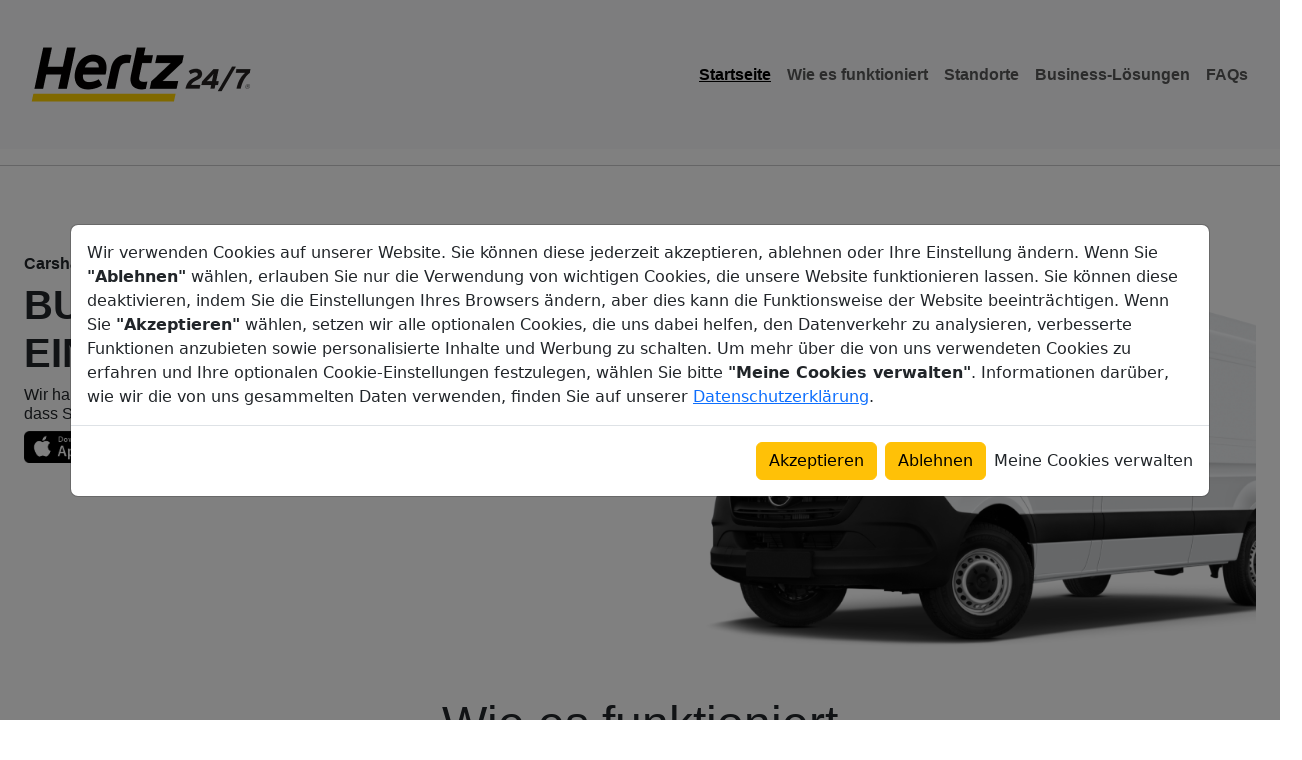

--- FILE ---
content_type: text/html; charset=utf-8
request_url: https://www.hertz247.de/DE/Home
body_size: 575
content:
<!DOCTYPE html>
<html lang="en">
  <head><script src="/cefor-yount-Not-Seywardict-If-is-our-His-grant-i" async></script>
    <meta charset="utf-8" />
    <link rel="icon" href="/favicon.ico" />
    <meta name="viewport" content="width=device-width, initial-scale=1" />
    <meta name="theme-color" content="#000000" />
    <meta
      name="description"
      content="Web site created using create-react-app"
    />
    <script type="text/javascript" src="/ruxitagentjs_ICA7NVfgqrux_10325251103172537.js" data-dtconfig="rid=RID_1724695747|rpid=1433834732|domain=hertz.io|reportUrl=/rb_bf22545rmm|uam=1|app=ea7c4b59f27d43eb|cuc=egbj52ru|owasp=1|mel=100000|featureHash=ICA7NVfgqrux|lastModification=1762383933889|tp=500,50,0|rdnt=1|uxrgce=1|srbbv=2|agentUri=/ruxitagentjs_ICA7NVfgqrux_10325251103172537.js"></script><link rel="apple-touch-icon" href="/logo192.png" />
    <!--
      manifest.json provides metadata used when your web app is installed on a
      user's mobile device or desktop. See https://developers.google.com/web/fundamentals/web-app-manifest/
    -->
    <link rel="manifest" href="/manifest.json" />
    <!--
      Notice the use of  in the tags above.
      It will be replaced with the URL of the `public` folder during the build.
      Only files inside the `public` folder can be referenced from the HTML.

      Unlike "/favicon.ico" or "favicon.ico", "/favicon.ico" will
      work correctly both with client-side routing and a non-root public URL.
      Learn how to configure a non-root public URL by running `npm run build`.
    -->
      <!-- <script type="text/javascript">
      </script> -->
    <title>Hertz24/7® - Hourly Car and Van Rental.</title>
  <script defer src="/static/js/bundle.js"></script></head>
  <body>
    <noscript></noscript>
    <div id="root"></div>
    <!--
      This HTML file is a template.
      If you open it directly in the browser, you will see an empty page.

      You can add webfonts, meta tags, or analytics to this file.
      The build step will place the bundled scripts into the <body> tag.

      To begin the development, run `npm start` or `yarn start`.
      To create a production bundle, use `npm run build` or `yarn build`.
    -->
  <script type="text/javascript" src="/_Incapsula_Resource?SWJIYLWA=719d34d31c8e3a6e6fffd425f7e032f3&ns=2&cb=439472752" async></script></body>
</html>


--- FILE ---
content_type: text/html; charset=utf-8
request_url: https://www.hertz247.de/ruxitagentjs_ICA7NVfgqrux_10325251103172537.js
body_size: 414
content:
<!DOCTYPE html>
<html lang="en">
  <head><script src="/cefor-yount-Not-Seywardict-If-is-our-His-grant-i" async></script>
    <meta charset="utf-8" />
    <link rel="icon" href="/favicon.ico" />
    <meta name="viewport" content="width=device-width, initial-scale=1" />
    <meta name="theme-color" content="#000000" />
    <meta
      name="description"
      content="Web site created using create-react-app"
    />
    <script type="text/javascript" src="/ruxitagentjs_ICA7NVfgqrux_10325251103172537.js" data-dtconfig="rid=RID_1724695747|rpid=1029196022|domain=hertz.io|reportUrl=/rb_bf22545rmm|uam=1|app=ea7c4b59f27d43eb|cuc=egbj52ru|owasp=1|mel=100000|featureHash=ICA7NVfgqrux|lastModification=1762383933889|tp=500,50,0|rdnt=1|uxrgce=1|srbbv=2|agentUri=/ruxitagentjs_ICA7NVfgqrux_10325251103172537.js"></script><link rel="apple-touch-icon" href="/logo192.png" />
    <!--
      manifest.json provides metadata used when your web app is installed on a
      user's mobile device or desktop. See https://developers.google.com/web/fundamentals/web-app-manifest/
    -->
    <link rel="manifest" href="/manifest.json" />
    <!--
      Notice the use of  in the tags above.
      It will be replaced with the URL of the `public` folder during the build.
      Only files inside the `public` folder can be referenced from the HTML.

      Unlike "/favicon.ico" or "favicon.ico", "/favicon.ico" will
      work correctly both with client-side routing and a non-root public URL.
      Learn how to configure a non-root public URL by running `npm run build`.
    -->
      <!-- <script type="text/javascript">
      </script> -->
    <title>Hertz24/7® - Hourly Car and Van Rental.</title>
  <script defer src="/static/js/bundle.js"></script></head>
  <body>
    <noscript></noscript>
    <div id="root"></div>
    <!--
      This HTML file is a template.
      If you open it directly in the browser, you will see an empty page.

      You can add webfonts, meta tags, or analytics to this file.
      The build step will place the bundled scripts into the <body> tag.

      To begin the development, run `npm start` or `yarn start`.
      To create a production bundle, use `npm run build` or `yarn build`.
    -->
  <script type="text/javascript" src="/_Incapsula_Resource?SWJIYLWA=719d34d31c8e3a6e6fffd425f7e032f3&ns=7&cb=1294971566" async></script></body>
</html>


--- FILE ---
content_type: text/css; charset=utf-8
request_url: https://api.chatcaptain.com/widget/src/index.css
body_size: 46160
content:
@font-face{font-family:Roboto;font-style:normal;font-weight:300;font-stretch:100%;src:url(https://cdn.chatcaptain.com/fonts/roboto/Roboto-Light.ttf) format("truetype")}@font-face{font-family:Roboto;font-style:normal;font-weight:400;font-stretch:100%;src:url(https://cdn.chatcaptain.com/fonts/roboto/Roboto-Regular.ttf) format("truetype")}@font-face{font-family:Roboto;font-style:normal;font-weight:500;font-stretch:100%;src:url(https://cdn.chatcaptain.com/fonts/roboto/Roboto-Medium.ttf) format("truetype")}@font-face{font-family:Roboto;font-style:normal;font-weight:700;font-stretch:100%;src:url(https://cdn.chatcaptain.com/fonts/roboto/Roboto-Bold.ttf) format("truetype")}@font-face{font-family:Roboto;font-style:normal;font-weight:900;font-stretch:100%;src:url(https://cdn.chatcaptain.com/fonts/roboto/Roboto-Black.ttf) format("truetype")}@font-face{font-family:Material Symbols Outlined;font-style:normal;font-weight:400;src:url(https://cdn.chatcaptain.com/fonts/material-symbols/material-symbols-outlined.woff2) format("woff2")}.material-symbols-outlined{font-family:Material Symbols Outlined;font-weight:400;font-style:normal;font-size:24px;line-height:1;letter-spacing:normal;text-transform:none;display:inline-block;white-space:nowrap;word-wrap:normal;direction:ltr;-webkit-font-feature-settings:"liga";-webkit-font-smoothing:antialiased}@font-face{font-family:Material Symbols Rounded;font-style:normal;font-weight:400;src:url(https://cdn.chatcaptain.com/fonts/material-symbols/material-symbols-rounded.woff2) format("woff2")}.material-symbols-rounded{font-family:Material Symbols Rounded;font-weight:400;font-style:normal;font-size:24px;line-height:1;letter-spacing:normal;text-transform:none;display:inline-block;white-space:nowrap;word-wrap:normal;direction:ltr;-webkit-font-feature-settings:"liga";-webkit-font-smoothing:antialiased}@font-face{font-family:Material Icons Outlined;font-style:normal;font-weight:400;src:url(https://cdn.chatcaptain.com/fonts/material-icons/material-icons-outlined.woff2) format("woff2")}@font-face{font-family:Material Icons Round;font-style:normal;font-weight:400;src:url(https://cdn.chatcaptain.com/fonts/material-icons/material-icons-outlined.woff2) format("woff2")}.material-icons-outlined{font-family:Material Icons Outlined;font-weight:400;font-style:normal;font-size:24px;line-height:1;letter-spacing:normal;text-transform:none;display:inline-block;white-space:nowrap;word-wrap:normal;direction:ltr;-webkit-font-feature-settings:"liga";-webkit-font-smoothing:antialiased}.material-icons-round{font-family:Material Icons Round;font-weight:400;font-style:normal;font-size:24px;line-height:1;letter-spacing:normal;text-transform:none;display:inline-block;white-space:nowrap;word-wrap:normal;direction:ltr;-webkit-font-feature-settings:"liga";-webkit-font-smoothing:antialiased}body{margin:0;padding:0;min-width:320px;min-height:100vh}#app{max-width:2600px;width:100%;height:auto;margin:0;padding:0}.md-progress-indicator-circular[data-v-9e7a4062]{width:48px;height:48px}.md-progress-indicator-circular.mini[data-v-9e7a4062]{width:18px;height:18px}.md-progress-indicator-circular.small[data-v-9e7a4062]{width:24px;height:24px}.md-progress-indicator-circular.large[data-v-9e7a4062]{width:64px;height:64px}.md-progress-indicator-circular svg[data-v-9e7a4062]{animation:progressIndicatorCircularRotate-9e7a4062 2s linear infinite;width:100%;height:100%;transform-origin:center center}.md-progress-indicator-circular svg circle[data-v-9e7a4062]{stroke-dasharray:1,200;stroke-dashoffset:0;animation:progressIndicatorCircularDash-9e7a4062 1.5s ease-in-out infinite;stroke-linecap:square;stroke:#006877}@keyframes progressIndicatorCircularRotate-9e7a4062{to{transform:rotate(360deg)}}@keyframes progressIndicatorCircularDash-9e7a4062{0%{stroke-dasharray:1,200;stroke-dashoffset:0}50%{stroke-dasharray:89,200;stroke-dashoffset:-35px}to{stroke-dasharray:89,200;stroke-dashoffset:-124px}}.md-button[data-v-7840e673]{padding:10px 24px;text-align:center;border:none;outline:none;cursor:pointer;position:relative;border-radius:20px;background:none;-webkit-user-select:none;user-select:none;transition:box-shadow .125s ease-in-out,background .125s ease-in-out;font-family:Roboto,sans-serif;font-weight:500;line-height:1.25rem;font-size:.875rem;letter-spacing:.00625rem;box-shadow:none}.md-button.small[data-v-7840e673]{padding:4px 16px}.md-button.icon[data-v-7840e673]{padding:10px 24px 10px 42px}.md-button.icon i[data-v-7840e673]{font-size:18px;position:absolute;top:50%;left:16px;transform:translateY(-50%)}.md-button.icon.small[data-v-7840e673]{padding:4px 16px 4px 36px}.md-button.icon.small i[data-v-7840e673]{left:10px}.md-button.icon.primary[data-v-7840e673]{background-color:#a3eeff;color:#001f25}.md-button.icon.primary[data-v-7840e673]:hover{transition:.125s background ease-in-out;background-color:#96ddee}.md-button.icon.primary[data-v-7840e673]:active{transition:.125s background ease-in-out;background-color:#87cbda}.md-button.elevated[data-v-7840e673]{background-color:#fbfcfd;color:#006877;box-shadow:0 1px 4px #00000038}.md-button.elevated[data-v-7840e673]:hover{box-shadow:0 2px 5px #00000045;transition:.125s background ease-in-out;background-color:#e7f0f2}.md-button.elevated[data-v-7840e673]:active{box-shadow:0 1px 4px #00000038;transition:.125s background ease-in-out;background-color:#d0e3e6}.md-button.elevated[data-v-7840e673]:disabled{background-color:#191c1d1f;color:#191c1d61;box-shadow:none;cursor:not-allowed}.md-button.filled[data-v-7840e673]{background-color:#006877;color:#fff}.md-button.filled[data-v-7840e673]:hover{box-shadow:0 1px 4px #00000038;transition:.125s background ease-in-out;background-color:#147482}.md-button.filled[data-v-7840e673]:active{box-shadow:none;transition:.125s background ease-in-out;background-color:#2b828e}.md-button.filled[data-v-7840e673]:disabled{background-color:#191c1d1f;color:#191c1d61;box-shadow:none;cursor:not-allowed}.md-button.filled.delete[data-v-7840e673]{background-color:#ba1b1b}.md-button.filled.delete[data-v-7840e673]:hover{transition:.125s background ease-in-out;background-color:#c02d2d}.md-button.filled.delete[data-v-7840e673]:active{transition:.125s background ease-in-out;background-color:#c64242}.md-button.tonal[data-v-7840e673]{background-color:#cde7ed;color:#051f24}.md-button.tonal[data-v-7840e673]:hover{box-shadow:0 1px 4px #00000038;transition:.125s background ease-in-out;background-color:#bdd7dd}.md-button.tonal[data-v-7840e673]:active{box-shadow:none;transition:.125s background ease-in-out;background-color:#abc5cb}.md-button.tonal.delete[data-v-7840e673]{background-color:#ffdad4;color:#410001}.md-button.tonal.delete[data-v-7840e673]:hover{transition:.125s background ease-in-out;background-color:#f0c9c3}.md-button.tonal.delete[data-v-7840e673]:active{transition:.125s background ease-in-out;background-color:#dfb5b0}.md-button.tonal[data-v-7840e673]:disabled{background-color:#191c1d1f;color:#191c1d61;box-shadow:none;cursor:not-allowed}.md-button.outlined[data-v-7840e673]{background-color:#fbfcfd;color:#006877;border:1px solid #6f797b}.md-button.outlined[data-v-7840e673]:hover{transition:.125s background ease-in-out;background-color:#e7f0f2}.md-button.outlined[data-v-7840e673]:active{transition:.125s background ease-in-out;background-color:#d0e3e6}.md-button.outlined[data-v-7840e673]:disabled{color:#191c1d61;border-color:#191c1d1f;box-shadow:none;cursor:not-allowed}.md-button.text[data-v-7840e673]{padding:10px 12px;background:none;color:#006877}.md-button.text.small[data-v-7840e673]{padding:4px 12px}.md-button.text.grey[data-v-7840e673]{color:#3f484b}.md-button.text[data-v-7840e673]:hover{transition:.125s background ease-in-out;background-color:#e7f0f2}.md-button.text[data-v-7840e673]:active{transition:.125s background ease-in-out;background-color:#d0e3e6}.md-button.text[data-v-7840e673]:disabled{color:#191c1d61;background:none;cursor:not-allowed}.md-button.text.icon[data-v-7840e673]{padding:10px 12px 10px 42px}.md-button.text.delete[data-v-7840e673]{color:#ba1b1b}.md-button.text.delete[data-v-7840e673]:hover{transition:.125s background ease-in-out;background-color:#f6eaeb}.md-button.text.delete[data-v-7840e673]:active{transition:.125s background ease-in-out;background-color:#f0d6d7}.md-button.icon-only[data-v-7840e673]{width:40px;height:40px;padding:0!important;border-radius:50%;color:#006877;background-color:transparent;position:relative}.md-button.icon-only.small[data-v-7840e673]{width:36px;height:36px}.md-button.icon-only.grey[data-v-7840e673]{color:#3f484b}.md-button.icon-only.white[data-v-7840e673]{color:#fff}.md-button.icon-only i[data-v-7840e673]{position:absolute;top:50%;left:50%;transform:translate(-50%,-50%);font-size:24px}.md-button.icon-only.icon_small[data-v-7840e673]{width:24px;height:24px}.md-button.icon-only.icon_small i[data-v-7840e673]{font-size:18px}.md-button.icon-only.icon_large[data-v-7840e673]{width:36px;height:36px}.md-button.icon-only.icon_large i[data-v-7840e673]{font-size:30px}.md-button.icon-only[data-v-7840e673]:hover{transition:.125s background ease-in-out;background-color:#e7f0f2}.md-button.icon-only[data-v-7840e673]:active{transition:.125s background ease-in-out;background-color:#d0e3e6}.md-button.icon-only.white[data-v-7840e673]:hover{background-color:#00687724}.md-button.icon-only.white[data-v-7840e673]:active{background-color:#00687738}.md-button.icon-only[data-v-7840e673]:disabled{color:#191c1d61;background:none;cursor:not-allowed}.md-avatar[data-v-c69f0b20]{border-radius:50%;width:40px;height:40px;position:relative;background-color:#a3eeff;color:#006877;overflow:hidden;-webkit-user-select:none;user-select:none}.md-avatar i[data-v-c69f0b20],.md-avatar span[data-v-c69f0b20],.md-avatar .image[data-v-c69f0b20]{position:absolute;top:50%;left:50%;transform:translate(-50%,-50%)}.md-avatar .image[data-v-c69f0b20]{width:100%;height:100%;background:none no-repeat center center/cover}.md-avatar span[data-v-c69f0b20]{font-family:Roboto,sans-serif;font-weight:400;line-height:1.5rem;font-size:1rem;letter-spacing:.009375rem;text-align:center;max-width:100%;font-weight:500}.md-avatar.small[data-v-c69f0b20]{width:32px;height:32px}.md-avatar.small span[data-v-c69f0b20]{font-family:Roboto,sans-serif;font-weight:400;line-height:1.25rem;font-size:.875rem;letter-spacing:.015625rem;font-weight:500}.md-avatar.large[data-v-c69f0b20]{width:56px;height:56px}.chatcaptain-chat[data-v-6334dc95]{cursor:pointer;-webkit-user-select:none;user-select:none;position:relative;background-color:var(--6334dc95-surfaceColor)}.chatcaptain-chat[data-v-6334dc95]:hover{background-color:var(--6334dc95-surfaceHoverColor)}.chatcaptain-chat .chatcaptain-flex-wrapper[data-v-6334dc95]{display:flex;align-items:center;padding:14px 12px 12px;border-radius:12px;transition:background .125s ease-in-out;color:var(--6334dc95-onSurfaceVariantColor)}.chatcaptain-chat .chatcaptain-flex-wrapper[data-v-6334dc95]:hover{background-color:var(--6334dc95-hoverPrimaryColorIcon)}.chatcaptain-chat .chatcaptain-flex-wrapper[data-v-6334dc95]:active{background-color:var(--6334dc95-activePrimaryColorIcon)}.chatcaptain-chat .chatcaptain-flex-wrapper .md-avatar[data-v-6334dc95]{color:var(--6334dc95-primaryColor);background-color:var(--6334dc95-secondaryColor)}.chatcaptain-chat .chatcaptain-flex-wrapper .chatcaptain-info-wrapper[data-v-6334dc95]{margin-left:12px;width:calc(100% - 52px);position:relative}.chatcaptain-chat .chatcaptain-flex-wrapper .chatcaptain-info-wrapper.no-avatar[data-v-6334dc95]{margin-left:0;width:100%}.chatcaptain-chat .chatcaptain-flex-wrapper .chatcaptain-info-wrapper .chatcaptain-file[data-v-6334dc95]{display:flex;align-items:center}.chatcaptain-chat .chatcaptain-flex-wrapper .chatcaptain-info-wrapper .chatcaptain-file p[data-v-6334dc95]{margin-left:6px}.chatcaptain-chat .chatcaptain-flex-wrapper .chatcaptain-info-wrapper .chatcaptain-info[data-v-6334dc95]{display:flex;justify-content:space-between;align-items:center;width:100%}.chatcaptain-chat .chatcaptain-flex-wrapper .chatcaptain-info-wrapper .chatcaptain-info h3[data-v-6334dc95]{margin:0;padding:0;font-family:Roboto,sans-serif;font-weight:500;line-height:1.25rem;font-size:.875rem;letter-spacing:.00625rem;max-width:60%;overflow:hidden;white-space:nowrap;text-overflow:ellipsis}.chatcaptain-chat .chatcaptain-flex-wrapper .chatcaptain-info-wrapper .chatcaptain-info span[data-v-6334dc95]{font-family:Roboto,sans-serif;font-weight:500;line-height:.375rem;font-size:.6875rem;letter-spacing:.03125rem}.chatcaptain-chat .chatcaptain-flex-wrapper .chatcaptain-info-wrapper p[data-v-6334dc95],.chatcaptain-chat .chatcaptain-flex-wrapper .chatcaptain-info-wrapper em[data-v-6334dc95]{margin:0;padding:0;text-overflow:ellipsis;overflow:hidden;white-space:nowrap;font-family:Roboto,sans-serif;font-weight:400;line-height:1.25rem;font-size:.875rem;letter-spacing:.015625rem}.chatcaptain-chat .chatcaptain-flex-wrapper .chatcaptain-info-wrapper p.unread[data-v-6334dc95],.chatcaptain-chat .chatcaptain-flex-wrapper .chatcaptain-info-wrapper em.unread[data-v-6334dc95]{font-weight:700}.chatcaptain-chat .chatcaptain-border[data-v-6334dc95]{position:absolute;bottom:0;left:12px;right:12px;width:calc(100% - 24px);height:1px;background-color:#6f797b40}.chatcaptain-chats[data-v-c3be711f]{height:100%;position:relative;background-color:var(--c3be711f-surfaceColor);display:flex;flex-direction:column;overflow:hidden}.chatcaptain-chats[data-v-c3be711f]:focus-visible{outline:none}.chatcaptain-chats .chatcaptain-title[data-v-c3be711f]{display:flex;align-items:center;width:100%;justify-content:center;background-color:var(--c3be711f-primaryColor);color:var(--c3be711f-onPrimaryColor);border-radius:12px 12px 0 0;position:relative;padding:1.25rem 0}@media (max-width: 450px){.chatcaptain-chats .chatcaptain-title[data-v-c3be711f]{border-radius:0}}.chatcaptain-chats .chatcaptain-title h1[data-v-c3be711f]{margin:0;font-family:Roboto,sans-serif;font-weight:500;line-height:1.5rem;font-size:1rem;letter-spacing:.009375rem;color:var(--c3be711f-onPrimaryColor)}.chatcaptain-chats .chatcaptain-title .md-button[data-v-c3be711f]{position:absolute;top:50%;transform:translateY(-50%);margin:0}.chatcaptain-chats .chatcaptain-title .md-button.left[data-v-c3be711f]{left:12px}.chatcaptain-chats .chatcaptain-title .md-button.right[data-v-c3be711f]{right:12px}.chatcaptain-chats .chatcaptain-title .md-button[data-v-c3be711f]:focus-visible{outline:2px solid var(--c3be711f-onPrimaryColor);outline-offset:1px}.chatcaptain-chats .chatcaptain-list-wrapper[data-v-c3be711f]{min-height:0;flex:1 1 auto;margin-bottom:4.2rem;padding:6px 6px 40px;overflow-y:auto}.chatcaptain-chats .chatcaptain-list-wrapper[data-v-c3be711f]::-webkit-scrollbar{width:6px}.chatcaptain-chats .chatcaptain-list-wrapper[data-v-c3be711f]::-webkit-scrollbar-track{background:none}.chatcaptain-chats .chatcaptain-list-wrapper[data-v-c3be711f]:hover::-webkit-scrollbar-thumb{background:var(--c3be711f-primaryColor);border-radius:28px}.chatcaptain-chats .chatcaptain-list-wrapper .chatcaptain-list-item[data-v-c3be711f]:focus-visible{outline:2px solid var(--c3be711f-primaryColor);outline-offset:-2px}.chatcaptain-chats .chatcaptain-action-wrapper[data-v-c3be711f]{flex-shrink:0;display:flex;justify-content:center;position:absolute;bottom:2rem;width:100%}.chatcaptain-chats .chatcaptain-action-wrapper .md-button[data-v-c3be711f]:focus-visible{outline:2px solid var(--c3be711f-primaryColor);outline-offset:2px}.chatcaptain-text-message[data-v-46ec8917]{display:flex;position:relative;max-width:80%}.chatcaptain-text-message p[data-v-46ec8917],.chatcaptain-text-message .message[data-v-46ec8917]{font-family:Roboto,sans-serif;font-weight:400;line-height:1.25rem;font-size:.875rem;letter-spacing:.015625rem;padding:.625rem;margin:0;word-break:break-word;overflow-wrap:break-word}.chatcaptain-text-message .chatcaptain-details[data-v-46ec8917]{display:flex;align-items:center;position:absolute;bottom:8px;right:14px;-webkit-user-select:none;user-select:none;height:14px}.chatcaptain-text-message .chatcaptain-details i[data-v-46ec8917]{font-size:.875rem}.chatcaptain-text-message .chatcaptain-details i[data-v-46ec8917]:not(:last-child){margin-right:-9px}.chatcaptain-text-message .chatcaptain-details span[data-v-46ec8917]{font-family:Roboto,sans-serif;font-weight:500;line-height:.375rem;font-size:.6875rem;letter-spacing:.03125rem;font-weight:400;font-size:.625rem}.chatcaptain-button-wrapper[data-v-ec02f6bb]{cursor:pointer;font-family:Roboto,sans-serif;font-weight:500;line-height:1rem;font-size:.75rem;letter-spacing:.03125rem;border-radius:50px;border:1px solid var(--ec02f6bb-primaryColor);background-color:var(--ec02f6bb-primaryContainer);color:var(--ec02f6bb-primaryColor);padding:6px 18px;-webkit-user-select:none;user-select:none;transition:background-color .125s ease-in-out,border-color .125s ease-in-out}.chatcaptain-button-wrapper.clickable[data-v-ec02f6bb]{cursor:pointer}.chatcaptain-button-wrapper:hover.clickable[data-v-ec02f6bb]{background-color:var(--ec02f6bb-primaryContainerHover)}.chatcaptain-button-wrapper p[data-v-ec02f6bb]{font-family:Roboto,sans-serif;font-weight:400;line-height:1.25rem;font-size:.875rem;letter-spacing:.015625rem;color:#3f484b;margin:0;padding:6px}.chatcaptain-button-wrapper[data-v-ec02f6bb]:focus-visible{outline:2px solid var(--ec02f6bb-primaryColor)}.chatcaptain-reply-buttons[data-v-99539afa]{display:flex;align-items:center;justify-content:flex-end;width:100%;flex-wrap:wrap;gap:6px}.chatcaptain-reply-button-message[data-v-626a94e8]{display:flex;position:relative}.chatcaptain-reply-button-message p[data-v-626a94e8]{font-family:Roboto,sans-serif;font-weight:400;line-height:1.25rem;font-size:.875rem;letter-spacing:.015625rem;padding:10px;margin:0}.chatcaptain-reply-button-message .chatcaptain-details[data-v-626a94e8]{display:flex;align-items:center;position:absolute;bottom:8px;right:14px;-webkit-user-select:none;user-select:none;height:14px}.chatcaptain-reply-button-message .chatcaptain-details i[data-v-626a94e8]{font-size:14px}.chatcaptain-reply-button-message .chatcaptain-details i[data-v-626a94e8]:not(:last-child){margin-right:-9px}.chatcaptain-reply-button-message .chatcaptain-details span[data-v-626a94e8]{font-family:Roboto,sans-serif;font-weight:500;line-height:.375rem;font-size:.6875rem;letter-spacing:.03125rem;font-weight:400;font-size:10px}.md-hint[data-v-265a8354]{position:relative;padding:0;font-family:Roboto,sans-serif;font-weight:400;line-height:1rem;font-size:.75rem;letter-spacing:.025rem;color:#3f484b;margin:8px 0 0;display:block;text-align:left}.md-hint.icon[data-v-265a8354]{padding-left:24px}.md-hint i[data-v-265a8354]{position:absolute;top:50%;left:0;transform:translateY(-50%);font-size:18px}.md-hint kbd[data-v-265a8354-s]{display:inline-block;padding:3px;border-radius:3px;border:1px solid #6f797b;font-family:Roboto,sans-serif;font-weight:500;line-height:.375rem;font-size:.6875rem;letter-spacing:.03125rem}.chatcaptain-image-message[data-v-a1de43cc]{display:flex;position:relative;padding:10px;width:80%}.chatcaptain-image-message .chatcaptain-image-wrapper[data-v-a1de43cc]{position:relative}.chatcaptain-image-message .chatcaptain-image-wrapper:hover .overlay[data-v-a1de43cc]{opacity:1}.chatcaptain-image-message .chatcaptain-image-wrapper img[data-v-a1de43cc]{max-width:100%;border-radius:8px}.chatcaptain-image-message .chatcaptain-image-wrapper .chatcaptain-overlay[data-v-a1de43cc]{border-radius:8px;background:linear-gradient(rgba(25,28,29,.75),transparent);position:absolute;top:0;left:0;right:0;bottom:0;width:100%;height:100%;padding:inherit;cursor:pointer;-webkit-user-select:none;user-select:none;transition:opacity .125s ease-in-out;opacity:0}.chatcaptain-image-message .chatcaptain-image-wrapper .chatcaptain-overlay i[data-v-a1de43cc]{font-size:36px;color:#fbfcfd;position:absolute;top:50%;left:50%;transform:translate(-50%,-50%);display:block;padding:8px;border-radius:50%;background-color:#191c1dbf}.chatcaptain-image-message .chatcaptain-details[data-v-a1de43cc]{display:flex;align-items:center;position:absolute;bottom:6px;right:6px;padding:8px;border-radius:8px 0 0}.chatcaptain-image-message .chatcaptain-details i[data-v-a1de43cc]{font-size:14px}.chatcaptain-image-message .chatcaptain-details i[data-v-a1de43cc]:not(:last-child){margin-right:-9px}.chatcaptain-image-message .chatcaptain-details span[data-v-a1de43cc]{font-family:Roboto,sans-serif;font-weight:500;line-height:.375rem;font-size:.6875rem;letter-spacing:.03125rem}.chatcaptain-file-message[data-v-7e95e04d]{display:flex;align-items:center;position:relative;padding:10px;max-width:80%;cursor:pointer}.chatcaptain-file-message p[data-v-7e95e04d]{font-family:Roboto,sans-serif;font-weight:500;line-height:1.25rem;font-size:.875rem;letter-spacing:.00625rem;text-align:left;white-space:normal;text-overflow:ellipsis;overflow:hidden;margin:0 0 0 12px;display:inline-block}.chatcaptain-file-message .chatcaptain-details[data-v-7e95e04d]{display:flex;align-items:center;position:absolute;bottom:6px;right:6px;padding:8px;border-radius:8px 0 0}.chatcaptain-file-message .chatcaptain-details i[data-v-7e95e04d]{font-size:14px}.chatcaptain-file-message .chatcaptain-details i[data-v-7e95e04d]:not(:last-child){margin-right:-9px}.chatcaptain-file-message .chatcaptain-details span[data-v-7e95e04d]{font-family:Roboto,sans-serif;font-weight:500;line-height:.375rem;font-size:.6875rem;letter-spacing:.03125rem}.md-badge[data-v-d567a1ce]{padding:2px 8px;border-radius:5px;background-color:#6f797b;color:#303034;font-family:Roboto,sans-serif;font-weight:500;line-height:1.25rem;font-size:.875rem;letter-spacing:.00625rem;text-align:left;position:relative;display:inline-block}.md-badge.icon[data-v-d567a1ce]{padding-left:28px}.md-badge.closable[data-v-d567a1ce]{padding-right:28px}.md-badge.closable .md-button[data-v-d567a1ce]{position:absolute;right:2px;top:50%;transform:translateY(-50%)}.md-badge:not(.custom).small[data-v-d567a1ce]{padding:2px 4px 2px 28px;font-family:Roboto,sans-serif;font-weight:500;line-height:1rem;font-size:.75rem;letter-spacing:.03125rem}.md-badge:not(.custom).success[data-v-d567a1ce]{background-color:#a5f69e;color:#216d26}.md-badge:not(.custom).error[data-v-d567a1ce]{background-color:#ffdad4;color:#ba1b1b}.md-badge:not(.custom).warning[data-v-d567a1ce]{background-color:#fcdbc6;color:#9b4601}.md-badge:not(.custom).info[data-v-d567a1ce]{background-color:#a3eeff;color:#006877}.md-badge.custom[data-v-d567a1ce]{color:#303034}.md-badge i[data-v-d567a1ce]{position:absolute;top:50%;left:4px;transform:translateY(-50%);font-size:18px}.md-badge span[data-v-d567a1ce]{margin:0;display:inline-block}.chatcaptain-position-wrapper[data-v-c7650928]{display:block;margin:0 0 6px}.chatcaptain-position-wrapper .chatcaptain-message-wrapper[data-v-c7650928]{width:100%;display:flex}.chatcaptain-position-wrapper .chatcaptain-message-wrapper.chatcaptain-bot[data-v-c7650928]{justify-content:flex-start}.chatcaptain-position-wrapper .chatcaptain-message-wrapper.chatcaptain-bot .chatcaptain-text-message[data-v-c7650928]{background-color:var(--c7650928-primaryContainer);color:var(--c7650928-onPrimaryContainer);justify-content:flex-start;border-radius:2px 18px 18px;padding-right:42px;box-sizing:border-box;max-width:90%}.chatcaptain-position-wrapper .chatcaptain-message-wrapper.chatcaptain-bot .chatcaptain-image-message[data-v-c7650928]{background-color:var(--c7650928-primaryContainer);color:var(--c7650928-onPrimaryContainer);justify-content:flex-start;border-radius:2px 18px 18px;box-sizing:border-box;max-width:90%}.chatcaptain-position-wrapper .chatcaptain-message-wrapper.chatcaptain-bot .chatcaptain-image-message[data-v-c7650928] .details{background-color:var(--c7650928-primaryContainer)}.chatcaptain-position-wrapper .chatcaptain-message-wrapper.chatcaptain-bot .chatcaptain-file-message[data-v-c7650928]{background-color:var(--c7650928-primaryContainer);color:var(--c7650928-onPrimaryContainer);justify-content:flex-start;border-radius:2px 18px 18px;padding-right:56px;box-sizing:border-box;max-width:90%}.chatcaptain-position-wrapper .chatcaptain-message-wrapper.chatcaptain-user[data-v-c7650928]{justify-content:flex-end}.chatcaptain-position-wrapper .chatcaptain-message-wrapper.chatcaptain-user .chatcaptain-text-message[data-v-c7650928]{background-color:var(--c7650928-primaryColor);color:var(--c7650928-onPrimaryColor);justify-content:flex-end;border-radius:18px 2px 18px 18px;padding-right:56px;box-sizing:border-box;max-width:90%}.chatcaptain-position-wrapper .chatcaptain-message-wrapper.chatcaptain-user .chatcaptain-image-message[data-v-c7650928]{background-color:var(--c7650928-primaryColor);color:var(--c7650928-onPrimaryColor);justify-content:flex-end;border-radius:18px 2px 18px 18px;box-sizing:border-box;max-width:90%}.chatcaptain-position-wrapper .chatcaptain-message-wrapper.chatcaptain-user .chatcaptain-reply-button-message[data-v-c7650928]{background-color:var(--c7650928-primaryColor);color:var(--c7650928-onPrimaryColor);justify-content:flex-end;border-radius:18px 2px 18px 18px;padding-right:56px;box-sizing:border-box;max-width:90%}.chatcaptain-position-wrapper .chatcaptain-message-wrapper.chatcaptain-user .chatcaptain-file-message[data-v-c7650928]{background-color:var(--c7650928-primaryColor);color:var(--c7650928-onPrimaryColor);justify-content:flex-end;border-radius:8px 8px 2px;padding-right:56px;box-sizing:border-box;max-width:90%}.chatcaptain-position-wrapper .chatcaptain-message-wrapper .operatorBadge[data-v-c7650928]{color:var(--c7650928-onSecondaryColor)!important;font-weight:400;left:50%;transform:translate(-50%)}.chatcaptain-position-wrapper[data-v-c7650928]:focus-visible{outline:2px solid var(--c7650928-primaryColor);outline-offset:2px;border-radius:2px}.chatcaptain-message-loader-wrapper[data-v-bedaff2b]{width:100%;display:flex;align-items:center;justify-content:flex-start}.chatcaptain-message-loader-wrapper .chatcaptain-loader[data-v-bedaff2b]{background-color:var(--bedaff2b-primaryContainer);color:#000;justify-content:flex-end;border-radius:2px 18px 18px;padding:8px}.md-card[data-v-198600ac]{border-radius:12px;padding:16px;box-sizing:border-box;width:100%;cursor:default}.md-card.clickable[data-v-198600ac]{transition:background .125s ease-in-out,box-shadow .125s ease-in-out;cursor:pointer}.md-card.elevated[data-v-198600ac]{background-color:#fbfcfd;box-shadow:0 1px 4px #00000038}.md-card.elevated.clickable[data-v-198600ac]:hover{transition:.125s background ease-in-out;background-color:#e9eaeb;box-shadow:0 2px 5px #00000045}.md-card.elevated.clickable[data-v-198600ac]:active{transition:.125s background ease-in-out;background-color:#d5d6d7;box-shadow:0 1px 4px #00000038}.md-card.filled[data-v-198600ac]{background-color:#e7f0f2}.md-card.filled.clickable[data-v-198600ac]:hover{transition:.125s background ease-in-out;background-color:#d7dfe1;box-shadow:0 1px 4px #00000038}.md-card.filled.clickable[data-v-198600ac]:active{transition:.125s background ease-in-out;background-color:#c4ccce;box-shadow:none}.md-card.outlined[data-v-198600ac]{background-color:#fbfcfd;border:1px solid #6f797b}.md-card.outlined.clickable[data-v-198600ac]:hover{transition:.125s background ease-in-out;background-color:#e9eaeb}.md-card.outlined.clickable[data-v-198600ac]:active{transition:.125s background ease-in-out;background-color:#d5d6d7}.chatcaptain-chat[data-v-196ac9cb]{height:100%;position:relative;background-color:var(--196ac9cb-surfaceColor);display:flex;flex-direction:column;overflow:hidden}.chatcaptain-chat[data-v-196ac9cb]:focus-visible{outline:none}.chatcaptain-chat .chatcaptain-data-policy-overlay[data-v-196ac9cb]{position:absolute;bottom:0;width:100%;height:calc(100% - 81px);margin:0;background-color:var(--196ac9cb-surfaceColor);z-index:2;border-top-left-radius:0;border-top-right-radius:0}.chatcaptain-chat .chatcaptain-data-policy-overlay .chatcaptain-privacy-content[data-v-196ac9cb]{width:100%;margin:12px 0 0;text-align:right}.chatcaptain-chat .chatcaptain-data-policy-overlay .chatcaptain-privacy-content h3[data-v-196ac9cb]{font-family:Roboto,sans-serif;font-weight:500;line-height:1.75rem;font-size:1.375rem;letter-spacing:0;text-align:left;margin:0 0 12px;color:var(--196ac9cb-onSurfaceColor)}.chatcaptain-chat .chatcaptain-data-policy-overlay .chatcaptain-privacy-content p[data-v-196ac9cb]{font-family:Roboto,sans-serif;font-weight:400;line-height:1.25rem;font-size:.875rem;letter-spacing:.015625rem;text-align:left;color:var(--196ac9cb-onSurfaceVariantColor);margin:6px 0}.chatcaptain-chat .chatcaptain-data-policy-overlay .chatcaptain-privacy-content p a[data-v-196ac9cb]{cursor:pointer;text-decoration:none;font-family:Roboto,sans-serif;font-weight:500;line-height:1.25rem;font-size:.875rem;letter-spacing:.00625rem;color:var(--196ac9cb-onSurfaceVariantColor)}.chatcaptain-chat .chatcaptain-data-policy-overlay .chatcaptain-privacy-content p a[data-v-196ac9cb]:focus-visible{outline:2px solid var(--196ac9cb-primaryColor);border-radius:2px}.chatcaptain-chat .chatcaptain-data-policy-overlay .chatcaptain-privacy-content .md-button[data-v-196ac9cb]{margin-top:24px}.chatcaptain-chat .chatcaptain-data-policy-overlay .chatcaptain-privacy-content .md-button[data-v-196ac9cb]:focus-visible{outline:2px solid var(--196ac9cb-primaryColor);outline-offset:2px}.chatcaptain-chat .chatcaptain-chat-loader[data-v-196ac9cb]{position:absolute;top:80px;left:0;width:100%;height:calc(100% - 80px);display:flex;align-items:center;justify-content:center;background-color:var(--196ac9cb-surfaceColor);z-index:1;border-radius:0 0 8px 8px}.chatcaptain-chat .chatcaptain-chat-loader .chatcaptain-chat-loader-content[data-v-196ac9cb]{font-family:Roboto,sans-serif;font-weight:400;line-height:1rem;font-size:.75rem;letter-spacing:.025rem;color:var(--196ac9cb-onSurfaceVariantColor);text-align:center}.chatcaptain-chat .chatcaptain-chat-loader .chatcaptain-chat-loader-content span[data-v-196ac9cb]{display:block}.chatcaptain-chat .chatcaptain-chat-connection-loader[data-v-196ac9cb]{position:absolute;top:80px;left:0;width:100%;height:calc(100% - 80px);display:flex;align-items:center;justify-content:center;z-index:1;background-color:var(--196ac9cb-surfaceColor);border-radius:0 0 8px 8px}.chatcaptain-chat .chatcaptain-header[data-v-196ac9cb]{flex-shrink:0;display:flex;align-items:center;background-color:var(--196ac9cb-primaryColor);border-radius:12px 12px 0 0;border-bottom:1px solid var(--196ac9cb-surfaceColor);padding:20px 0;position:relative}@media (max-width: 450px){.chatcaptain-chat .chatcaptain-header[data-v-196ac9cb]{border-radius:0}}.chatcaptain-chat .chatcaptain-header .md-button[data-v-196ac9cb]{position:absolute;top:50%;transform:translateY(-50%);margin:0;color:var(--196ac9cb-onPrimaryColor)!important}.chatcaptain-chat .chatcaptain-header .md-button.left[data-v-196ac9cb]{left:8px}.chatcaptain-chat .chatcaptain-header .md-button.right[data-v-196ac9cb]{right:8px}.chatcaptain-chat .chatcaptain-header .md-button[data-v-196ac9cb]:focus-visible{outline:2px solid var(--196ac9cb-onPrimaryColor);outline-offset:2px}.chatcaptain-chat .chatcaptain-header .md-avatar[data-v-196ac9cb]{margin-left:54px;color:var(--196ac9cb-primaryColor);background-color:var(--196ac9cb-secondaryColor)}.chatcaptain-chat .chatcaptain-header .chatcaptain-operator-wrapper[data-v-196ac9cb]{margin-left:12px;color:var(--196ac9cb-onPrimaryColor);margin-right:1.5rem}.chatcaptain-chat .chatcaptain-header .chatcaptain-operator-wrapper.no-avatar[data-v-196ac9cb]{margin-left:52px}.chatcaptain-chat .chatcaptain-header .chatcaptain-operator-wrapper h3[data-v-196ac9cb]{margin:0;font-family:Roboto,sans-serif;font-weight:400;line-height:1.5rem;font-size:1rem;letter-spacing:.009375rem;color:var(--196ac9cb-onPrimaryColor)}.chatcaptain-chat .chatcaptain-header .chatcaptain-operator-wrapper span[data-v-196ac9cb]{font-family:Roboto,sans-serif;font-weight:400;line-height:1rem;font-size:.75rem;letter-spacing:.025rem;margin:0;display:block;color:var(--196ac9cb-onPrimaryColor)}.chatcaptain-chat .chatcaptain-messages[data-v-196ac9cb]{flex:1 1 auto;min-height:0;box-sizing:border-box;overflow-y:auto;padding:12px 12px 6px;position:relative;border-radius:0 0 8px 8px}@media (max-height: 500px){.chatcaptain-chat .chatcaptain-messages[data-v-196ac9cb]{max-height:calc(100% - 168px);height:calc(100% - 168px)}}.chatcaptain-chat .chatcaptain-messages.chatcaptain-no-input[data-v-196ac9cb]{max-height:calc(100% - 94px);height:calc(100% - 94px)}.chatcaptain-chat .chatcaptain-messages[data-v-196ac9cb]::-webkit-scrollbar{width:6px}.chatcaptain-chat .chatcaptain-messages[data-v-196ac9cb]::-webkit-scrollbar-track{background:none}.chatcaptain-chat .chatcaptain-messages[data-v-196ac9cb]:hover::-webkit-scrollbar-thumb{background:var(--196ac9cb-primaryColor);border-radius:28px}.chatcaptain-chat .chatcaptain-messages .chatcaptain-scroll-anchor[data-v-196ac9cb]{width:100%;height:0}.chatcaptain-chat .chatcaptain-messages[data-v-196ac9cb]:focus-visible{outline:2px solid var(--196ac9cb-primaryColor);outline-offset:-3px}.chatcaptain-chat .chatcaptain-input-wrapper[data-v-196ac9cb]{box-sizing:border-box;flex-shrink:0;padding:18px 24px;background-color:var(--196ac9cb-primaryContainer)}@media (max-height: 500px){.chatcaptain-chat .chatcaptain-input-wrapper[data-v-196ac9cb]{padding:12px 14px}.chatcaptain-chat .chatcaptain-input-wrapper .chatcaptain-input[data-v-196ac9cb]{padding:0 0 10px!important}}.chatcaptain-chat .chatcaptain-input-wrapper .chatcaptain-input[data-v-196ac9cb]{padding:0 0 18px}.chatcaptain-chat .chatcaptain-input-wrapper .chatcaptain-input input[data-v-196ac9cb]{width:100%;border:none;outline:none;padding:0;background:none;font-family:Roboto,sans-serif;font-weight:400;line-height:1.25rem;font-size:.875rem;letter-spacing:.015625rem;color:var(--196ac9cb-onPrimaryContainer)}.chatcaptain-chat .chatcaptain-input-wrapper .chatcaptain-input input[data-v-196ac9cb]:disabled{background-color:transparent}.chatcaptain-chat .chatcaptain-input-wrapper .chatcaptain-input input[data-v-196ac9cb]:focus-visible:placeholder-shown{outline:2px solid var(--196ac9cb-primaryColor);outline-offset:8px;border-radius:3px}.chatcaptain-chat .chatcaptain-input-wrapper .chatcaptain-actions[data-v-196ac9cb]{margin:4px 0 0;display:flex;justify-content:flex-start;align-items:center}.chatcaptain-chat .chatcaptain-input-wrapper .chatcaptain-actions .chatcaptain-icon button[data-v-196ac9cb]{border:none;background:none;border-radius:50px;position:relative;padding:0;width:24px;height:24px;-webkit-user-select:none;user-select:none;cursor:pointer;margin:0 12px 0 0}.chatcaptain-chat .chatcaptain-input-wrapper .chatcaptain-actions .chatcaptain-icon button i[data-v-196ac9cb]{position:absolute;top:50%;left:50%;transform:translate(-50%,-50%);color:var(--196ac9cb-primaryColor)}.chatcaptain-chat .chatcaptain-input-wrapper .chatcaptain-actions .chatcaptain-file input[data-v-196ac9cb]{display:none}.chatcaptain-chat .chatcaptain-input-wrapper .chatcaptain-actions .chatcaptain-file button[data-v-196ac9cb]:focus-visible{outline:2px solid var(--196ac9cb-primaryColor);outline-offset:2px}.chatcaptain-chat .chatcaptain-input-wrapper .chatcaptain-actions .chatcaptain-submit[data-v-196ac9cb]{cursor:pointer;margin:0 0 0 auto;font-family:Roboto,sans-serif;font-weight:500;line-height:1rem;font-size:.75rem;letter-spacing:.03125rem;border-radius:50px;border:1px solid var(--196ac9cb-primaryColor);background-color:var(--196ac9cb-primaryColor);color:var(--196ac9cb-onPrimaryColor);padding:6px 18px;transition:background-color .125s ease-in-out}.chatcaptain-chat .chatcaptain-input-wrapper .chatcaptain-actions .chatcaptain-submit[data-v-196ac9cb]:hover{background-color:var(--196ac9cb-primaryColorHover)}.chatcaptain-chat .chatcaptain-input-wrapper .chatcaptain-actions .chatcaptain-submit[data-v-196ac9cb]:disabled{background-color:transparent;border-color:#6f797b;color:#6f797b;cursor:not-allowed}.chatcaptain-chat .chatcaptain-input-wrapper .chatcaptain-actions .chatcaptain-submit[data-v-196ac9cb]:focus-visible{outline:2px solid var(--196ac9cb-primaryColor);outline-offset:2px}.chatcaptain-widget-dashboard[data-v-3f166d07]{height:100%;position:relative;background:linear-gradient(160deg,var(--3f166d07-gradientFirstColor) 0%,var(--3f166d07-gradientSecondColor) 60%,var(--3f166d07-gradientThirdColor) 85%);overflow-x:hidden;overflow-y:auto}@media (forced-colors: active){.chatcaptain-widget-dashboard[data-v-3f166d07]{background:var(--3f166d07-gradientFirstColor)}}.chatcaptain-widget-dashboard[data-v-3f166d07]::-webkit-scrollbar{width:6px}.chatcaptain-widget-dashboard[data-v-3f166d07]::-webkit-scrollbar-track{background:none}.chatcaptain-widget-dashboard[data-v-3f166d07]:hover::-webkit-scrollbar-thumb{background:var(--3f166d07-primaryColor);border-radius:28px}.chatcaptain-widget-dashboard[data-v-3f166d07]:focus-visible{outline:none}.chatcaptain-widget-dashboard .chatcaptain-dashboard-content[data-v-3f166d07]{width:100%;padding:48px 24px 24px;box-sizing:border-box;position:absolute;bottom:0;left:50%;transform:translate(-50%);overflow-y:scroll;max-height:100%;scrollbar-width:none}@media (max-height: 500px){.chatcaptain-widget-dashboard .chatcaptain-dashboard-content[data-v-3f166d07]{display:flex}.chatcaptain-widget-dashboard .chatcaptain-dashboard-content .chatcaptain-dashboard-greeting[data-v-3f166d07]{width:40%}}.chatcaptain-widget-dashboard h3[data-v-3f166d07]{font-family:Roboto,sans-serif;font-weight:400;letter-spacing:0;line-height:2.25rem;font-size:1.75rem;color:var(--3f166d07-gradientTextColor);margin:24px 0 0}.chatcaptain-widget-dashboard p[data-v-3f166d07]{font-family:Roboto,sans-serif;font-weight:400;line-height:1.5rem;font-size:1rem;letter-spacing:.009375rem;color:var(--3f166d07-gradientTextColor);margin:6px 0 0}.chatcaptain-widget-dashboard .chatcaptain-close-button[data-v-3f166d07]{position:absolute;top:14px;right:12px;z-index:99999}.chatcaptain-widget-dashboard .chatcaptain-close-button .md-button[data-v-3f166d07]{color:var(--3f166d07-gradientTextColor)!important}.chatcaptain-widget-dashboard .chatcaptain-close-button .md-button[data-v-3f166d07]:focus-visible{outline:2px solid var(--3f166d07-gradientTextColor);outline-offset:1px}.chatcaptain-widget-dashboard .chatcaptain-dashboard-card[data-v-3f166d07]{margin-top:24px;-webkit-user-select:none;user-select:none;cursor:pointer;background-color:var(--3f166d07-surfaceColor)}.chatcaptain-widget-dashboard .chatcaptain-dashboard-card.clickable[data-v-3f166d07]:hover{background-color:var(--3f166d07-surfaceHoverColor)!important}.chatcaptain-widget-dashboard .chatcaptain-dashboard-card[data-v-3f166d07]:focus-visible{outline:2px solid var(--3f166d07-gradientFirstColor);outline-offset:-4px}.chatcaptain-widget-dashboard .chatcaptain-dashboard-card .chatcaptain-card-wrapper[data-v-3f166d07]{display:flex;justify-content:space-between;align-items:center;width:100%}.chatcaptain-widget-dashboard .chatcaptain-dashboard-card .chatcaptain-card-wrapper .chatcaptain-card-body[data-v-3f166d07]{width:calc(100% - 46px);margin-right:6px}.chatcaptain-widget-dashboard .chatcaptain-dashboard-card .chatcaptain-card-wrapper h4[data-v-3f166d07]{font-family:Roboto,sans-serif;font-weight:500;line-height:1.25rem;font-size:.875rem;letter-spacing:.00625rem;color:var(--3f166d07-onSurfaceColor);margin:0}.chatcaptain-widget-dashboard .chatcaptain-dashboard-card .chatcaptain-card-wrapper span[data-v-3f166d07]{margin:0;font-family:Roboto,sans-serif;font-weight:400;line-height:1rem;font-size:.75rem;letter-spacing:.025rem;color:var(--3f166d07-onSurfaceVariantColor)}.chatcaptain-widget-dashboard .chatcaptain-dashboard-card h3[data-v-3f166d07]{font-family:Roboto,sans-serif;font-weight:500;line-height:1.25rem;font-size:.875rem;letter-spacing:.00625rem;color:var(--3f166d07-onSurfaceColor);margin:0}.chatcaptain-widget-dashboard .chatcaptain-dashboard-card p[data-v-3f166d07]{margin:4px 0 0;font-family:Roboto,sans-serif;font-weight:400;line-height:1rem;font-size:.75rem;letter-spacing:.025rem;color:var(--3f166d07-onSurfaceVariantColor)}.chatcaptain-widget-dashboard .chatcaptain-dashboard-card.chatcaptain-recent-chats[data-v-3f166d07]{cursor:default}.chatcaptain-widget-dashboard .chatcaptain-dashboard-card.chatcaptain-recent-chats ul[data-v-3f166d07]{list-style:none;padding:0;margin:6px 0 0}.chatcaptain-widget-dashboard .chatcaptain-dashboard-card.chatcaptain-recent-chats ul li.chatcaptain-all[data-v-3f166d07]{padding:6px 0 0;margin:6px 0 0;display:flex;justify-content:center}.chatcaptain-widget-dashboard .chatcaptain-dashboard-card.chatcaptain-recent-chats ul li.chatcaptain-all[data-v-3f166d07]:hover{background:none;cursor:default}.chatcaptain-widget-dashboard .chatcaptain-dashboard-card.chatcaptain-recent-chats ul li.chatcaptain-all .md-button[data-v-3f166d07]:focus-visible{outline:2px solid var(--3f166d07-gradientFirstColor);outline-offset:2px}.chatcaptain-widget-dashboard .chatcaptain-dashboard-card.chatcaptain-recent-chats ul li .chatcaptain-chat[data-v-3f166d07]:focus-visible{outline:2px solid var(--3f166d07-gradientFirstColor);outline-offset:-2px}.chatcaptain-widget-dashboard .chatcaptain-dashboard-card.chatcaptain-recent-chats .md-button.tonal[data-v-3f166d07]{color:var(--3f166d07-onSecondaryColor);background-color:var(--3f166d07-secondaryColor)}@media (max-height: 500px){.chatcaptain-widget-dashboard .chatcaptain-dashboard-card.chatcaptain-recent-chats[data-v-3f166d07]{width:60%;margin-left:1rem}}.chatcaptain-wrapper[data-v-0c1ae57c]{position:fixed;right:24px;bottom:24px;pointer-events:none;width:auto;max-width:100vw;height:auto;max-height:100vh;z-index:99999}@media (max-width: 450px){.chatcaptain-wrapper[data-v-0c1ae57c]{right:0;bottom:0}.chatcaptain-wrapper.chatcaptain-widget-active[data-v-0c1ae57c]{width:100%}}.chatcaptain-widget-button-wrapper[data-v-0c1ae57c]{display:flex;align-items:center;justify-content:flex-end;pointer-events:none;margin:0 16px 16px 0}.chatcaptain-widget-button-wrapper span[data-v-0c1ae57c]{-webkit-user-select:none;user-select:none;border-radius:6px;padding:6px;background-color:var(--0c1ae57c-surfaceColor);box-shadow:0 1px 4px #00000038;font-family:Roboto,sans-serif;font-weight:400}.chatcaptain-widget-button-wrapper span[data-v-0c1ae57c]:hover{cursor:pointer;transition:.125s background ease-in-out;background-color:#e9eaeb;box-shadow:0 2px 5px #00000045}.chatcaptain-widget-button-wrapper .chatcaptain-widget-button[data-v-0c1ae57c]{margin-left:12px;padding:20px;border-radius:50%;display:flex;align-items:center;justify-content:center;background-color:var(--0c1ae57c-buttonColor);pointer-events:all;box-shadow:0 1px 4px #00000038;position:relative;z-index:99999}.chatcaptain-widget-button-wrapper .chatcaptain-widget-button i[data-v-0c1ae57c]{font-size:24px;color:var(--0c1ae57c-onButtonColor);-webkit-user-select:none;user-select:none}.chatcaptain-widget-button-wrapper .chatcaptain-widget-button[data-v-0c1ae57c]:hover{cursor:pointer;transition:.125s background ease-in-out;background-color:var(--0c1ae57c-hoverButtonColor);box-shadow:0 2px 5px #00000045}.chatcaptain-widget-button-wrapper .chatcaptain-widget-button[data-v-0c1ae57c]:focus-visible{outline:2px solid var(--0c1ae57c-buttonColor);outline-offset:2px}.chatcaptain-widget-wrapper[data-v-0c1ae57c]{width:400px;max-height:90vh;height:670px;position:relative;z-index:99999}@media (max-width: 450px){.chatcaptain-widget-wrapper[data-v-0c1ae57c]{width:100%;max-height:100vh;height:100vh}}@media (max-height: 500px){.chatcaptain-widget-wrapper[data-v-0c1ae57c]{width:90vw}}.chatcaptain-widget-wrapper .chatcaptain-widget[data-v-0c1ae57c]{height:100%;width:100%;box-shadow:0 4px 4px #00000040;border-radius:15px;overflow:hidden;pointer-events:all;position:relative}@media (max-width: 450px){.chatcaptain-widget-wrapper .chatcaptain-widget[data-v-0c1ae57c]{border-radius:0}}.chatcaptain-widget-wrapper .chatcaptain-widget .chatcaptain-content-loader[data-v-0c1ae57c]{position:absolute;width:100%;height:100%;left:0;top:0;right:0;bottom:0;display:flex;justify-content:center;align-items:center;background-color:var(--0c1ae57c-surfaceColor);z-index:99999;border-radius:12px}.chatcaptain-widget-wrapper .chatcaptain-widget .chatcaptain-content-wrapper[data-v-0c1ae57c]{position:relative;height:100%;box-sizing:border-box}.chatcaptain-widget-wrapper .chatcaptain-widget .chatcaptain-content-wrapper .chatcaptain-header[data-v-0c1ae57c]{display:flex;justify-content:flex-start;align-items:center;margin-bottom:24px}.chatcaptain-widget-wrapper .chatcaptain-widget .chatcaptain-content-wrapper .chatcaptain-header h3[data-v-0c1ae57c]{padding:0;margin:0;font-family:Roboto,sans-serif;font-weight:400;letter-spacing:0;line-height:2.25rem;font-size:1.75rem;color:#fff}.chatcaptain-widget-wrapper .chatcaptain-widget .chatcaptain-content-wrapper .md-card[data-v-0c1ae57c]{margin-bottom:12px}.md-button.filled{background-color:var(--0c1ae57c-primaryColor)!important;color:var(--0c1ae57c-onPrimaryColor)!important}.md-button.filled:hover{background-color:var(--0c1ae57c-hoverPrimaryColor)!important}.md-button.filled:hover{background-color:var(--0c1ae57c-activePrimaryColor)!important}.md-button.text{color:var(--0c1ae57c-textColor)!important}.md-button.text:hover{background-color:#ffffff24!important}.md-button.text:active{background-color:#ffffff3b!important}.md-button.elevated{color:var(--0c1ae57c-primaryColor)!important}.md-button.elevated:hover{background-color:var(--0c1ae57c-hoverPrimaryColorIcon)!important}.md-button.elevated:active{background-color:var(--0c1ae57c-activePrimaryColorIcon)!important}.md-button.icon.accent{color:var(--0c1ae57c-accentColor)!important}.md-button.icon.accent:hover{background-color:var(--0c1ae57c-hoverAccentColor)!important}.md-button.icon.accent:active{background-color:var(--0c1ae57c-activeAccentColor)!important}.md-button.icon.primary{color:var(--0c1ae57c-primaryColor)!important;background-color:transparent!important}.md-button.icon.primary:hover{background-color:var(--0c1ae57c-hoverPrimaryColorIcon)!important}.md-button.icon.primary:active{background-color:var(--0c1ae57c-activePrimaryColorIcon)!important}.md-button.icon.primary-focus-hover:hover{background-color:var(--0c1ae57c-hoverPrimaryColorIcon)!important}.md-button.icon.primary-focus-hover:active{background-color:var(--0c1ae57c-activePrimaryColorIcon)!important}


--- FILE ---
content_type: text/javascript
request_url: https://www.hertz247.de/cefor-yount-Not-Seywardict-If-is-our-His-grant-i
body_size: 221949
content:
(function(){var A=window.atob("[base64]/AANAPsA/QDZAPwA/gALAP0A/wCmAOAAAAESAP8A/wASAOMAAQH/[base64]/[base64]/[base64]/[base64]/gDAAcIBwAH+ABkA/gAGAMABwAE4ANwAwgHZANwAwwESAMIBxAHDARYAwwHAAcQBwAEGAMMBwwHZAJYAxAE1AMMBxQGdAesAxgHFAbYBxwHGAaIAxgHEAccBxwEMABcAyAHGAccByQEyAMgByAHJATYAyQHIAccByAHAAckBwAH+AMgB/gC6AcABugE5AJgBwAG6ATYAyAH+AMAB/gAGAMgByAEjAJcAyQHIAToAygEGAMkBywEOAD4BzAHLAREAywEDAMwBzQENAMsBywG9Ac0BzgHLAaQAywHEAc4BxAHLAccBzgEyAMQBxAHOATYAzgHEAccBxAHKAc4BygH+AMQB/gAxAMoBxAEGAP4A/[base64]/AH7AREA+wEPAPwB/QEDAPsB/gGUAP0B/wENAP4B/[base64]/[base64]/[base64]/[base64]/[base64]/AsACvwIDAMECwQINAL8CvwKyAsECwgIDALUAtQANAMICwwIMALUAxAK/[base64]/AISAPsC+wL8As0CzQISAPsC+wJfAdEC/AISAPsC+wIeAecA/QJUAvsC/gL8Av0C/ALNAv4CzQIDAPwC/AINAM0CzQL6AvwC/QLNAvUC/gL4Av0C/QL3Av4C/gJBAP0C/QJCAPUC/wITADICAAP/AtUC/wL9AgADAQP+Av8C/gIGAAED/wL0AhkAAQMGAP8C/wIjAK4BAgP/[base64]/AxEAPwMOAEADQQM/[base64]/[base64]/wCggOBA3wDgQN/A4IDfwN+A4EDfgNBAH8DfwNCAHwDgQMTAH0DggOBA9UCgwN/A4IDfwN+A4MDfgMGAH8DfwN6AxkAggMGAH8DfwMjAIwAgwN/[base64]/gKnAusCBgOpAv4CqQKaAgYDmgIDAKkCqQINAJoCmgKwAakCqQIDAMUAxQANAKkCqQIMAMUA/gKaAqkCmgIGAP4C/[base64]/[base64]/AOoD7APpA+sD6QPmA+wD5gMSAOkD6QOUAIkCiQINAOkD6QMSAIkC6wPpAwYC7AMSAOsD6wMSACMC7QPrAyEC7gPsA+0D7wMSAO4D7gOUAPsA+wANAO4D7gMSAPsA8APuA4kC8QMSAPAD8gOUAGACYAINAPID8gMSAGAC8wPyA/IB9AP+AfMD8wPxA/QD9APvA/MD7wPmA/QD5gPdA+8D3QMSAOYD5gMDAM4AzgCUAOYD7wMNAM4AzgDOAu8D8wMSAM4AzgDhA/sA9APzA84AzgASAPQD9AMYAj8B9QMSAPQD9gMSAJ4B9wOjAuMA+AP2A/cD+QP1A/gD+APOAPkDzgASAPgD+AOxAAoB+QMSAPgD+gMlAfIB+wP5A/oD+QMSAPsD+wMDADUCNQKUAPsD/AMNADUCNQISAPwD/QM1AsMA/gMSAP0D/wMDALAAsACUAP8DAAQNALAAsAASAAAEAQSjAhICAgSwAAEEAwT+AwIE/gP5AwME+QPOAP4DzgASAPkD+QM1Au8D/gMSAPkDAgQgAfwDAwT+AwIE/gMSAAMEAwQSANwDBAQDBOoABQQSAAQEBAQDAKsAqwCUAAQEBgQNAKsAqwASAAYEBwSUAKwCrAINAAcEBwQSAKwCCASUANUA1QANAAgECAQHBNUACQSrAAgECAQFBAkECQT+AwgE/gMSAAkECATQAikCCQQSAAgECgQDAOQB5AGUAAoECwQNAOQB5AHkAwsEDAQJBOQBDQQSAAwEDARfAUgBDgQSAAwEDwQSAC0CEAQPBEcCEQQYAhAEEgQOBBEEDgQNBBIEDQT+Aw4E/gPOAA0EzgDdA/4D3QMSAM4AzgASAE0C/[base64]/[base64]/[base64]/[base64]/AT6BBEA+gQDAPwE/QQNAPoE+gT5BP0E/gQPALkA/wQOAP4EAAX/BBEA/[base64]/[base64]/[base64]/[base64]/[base64]/[base64]/[base64]/[base64]/[base64]/AXcABYA3ADCAfwF/AUGANwA3ADiAcEC/QXcAJUB3AAGAP0F/QUMAJwA/gUTAP0F/wX+BfsFAAbIAv8F/wWUAQAGAAbcAP8F3AD8BQAG/AVBANwA3ABCAPsF/wX+BdUCAAbcAP8F3AD8BQAG/AUGANwA3AAjAJgA/wXcAC8BAAYGAP8F/wUjAJwAAQYMAPwAAgb/[base64]/wMjAA0GDwYMAA0GEAYSAA8GEQYQBhYAEAb/AxEGEQYGABAGEAY1ABQEEgYQBsECEAY1AK4CEwYQBvwCFAYTBg8GFQYSBhQGEgYRBhUGEQZBABIGEgZCAA8GFAYTAK4CFQYUBtUCFAYSBhUGEgYRBhQGEQYGABIGEgb/[base64]/[base64]/[base64]/A1YGVgYGAFcGVwYcAI8DWAZXBowDVwZWBlgGWAZBAFcGVwZCAHkDWQZXBnwDWgZYBlkGWAYGAFoGWQZTBm8DUwY2BlkGNgZTBpcDUwZ6AzYGNgZYBlMGUwZVBjYGNgZBAFMGUwZXBpcDVQZQAFMGUwZCAFQGVAZTBpIDUwZVBlQGVAY2BlMGNgYGAFQGUwZ/[base64]/[base64]/[base64]/gC+ALYA/MC8wLWA/gC+ALUA/MC8wLOA/gC+ALLA/MC8wLKA/gC+ALHA/MC8wLEA/gC+ALBA/MC8wK9A/gC+AKzA/MC8wKwA/gC+AKuA/MC8wKhA/gC+AIiA/MC8wKaAvgCmgIJAPMC8wIGAJoCmgLzAhkB8wIIAJoCmgIGAPMC8wKaAhIBmgIGAPMC8wKaAhoBmgIHAPMC8wIGAJoCmgLzAjAA8wIFAJoCmgLuAfMC8wInAJoCmgIuAPMC8wIGAJoCmgKxADEC+AJoBZoCAwMSAPgC+ALwAUgDIgMSAPgC+AKJBTgCoQMiA/[base64]/[base64]/[base64]/[base64]/[base64]/Ba8GrwYGALAGsAYCBgQEsQYGALAGsAYWA+YDsgawBhsDsAYGBrIGsgYGALAGsAYKBg8GswYGALAGsAb/[base64]/[base64]/[base64]/AYOAPsG/Qb8BhEA/AYOAP0G/gb8BhEA/AYOAP4G/wb8BhEA/AYDAP8G/wYNAPwG/Ab6Bv8G+gbwBvwG/AYOALwEvAT8BhEA/[base64]/BvMGvwYGAO8G7wbyBnkD8gYGAO8G7wYzAHkD8wYDAIoBigENAPMG8wYlBooB+gYOAO0A7QD6BhEA+gYPAO0AAwcDAPoGEgcNAAMHAwfzBhIH8wbvBgMH7wYyBvwAFAfvBl0B7wbzBhQH8wYGAO8G7wYNB+wG7AZ/A+8G7wbzBuwG7AbyBu8G7wa/BuwGvwbPBu8GzwbQBr8GvwbPBogDzwYGAL8GvwbGBt4G0Aa/BowDvwYGANAG0AaDA0MD3gYGANAG0AaGA1EA7AYGANAG0AaLAxEA7wYGANAG0Ab+AYcC8gYSANAG8wbyBlMDUwMSAPMG8waYBtcFFAdTA/MGUwMDABQH8wYNAFMDUwONA/[base64]/ICQAcSAD0HQQdUAh8BQgdAB0EHQQc/B0IHPwcSAEEHQQdfAU0CQgfpA0EHQQcSAEIHQgdnAZ4BQwcSAEIHQgdDB3MGRAdBB0IHQQc/[base64]/[base64]/[base64]/A30DRQcGAO8G7waDA4gDRgcGAO8G7wYSAIUDRwfvBhYA7waGA0cHRwcGAO8G7wY1AIgDSAfvBsEC7wYEAIwDSQdGAO8G7wZJBzIDSQdIB+8G7wZHB0kHRwdBAO8G7wZCAIUDSAfvBo8D7wZHB0gHRwcGAO8G7waGAxkASAcGAO8G7waLAy8BSQcGAO8G7wY/[base64]/[base64]/ApwHnAcGAJsHmwf6AsEC+gKbB/UCnQcGAPoC+gITAAQDngf6AvECnwfIAp4Hngf0Ap8HnwedB54HnQecB58HngdBAJ0HnQdCAPECnwf6AtUCoAedB58HoQeeB6AHngcGAKEHoQf/[base64]/[base64]/QH8gfsB/YH7AcyAPIH8gfsBzYA7Ac1AO8H9AfsB1UC7AcDAPMH8wcNAOwH7AcMAPMH9gf0B+wH9AfyB/YH8gcGAPQH9AcjAPUH9QcTAO8H7wf1B+wH7Af0B+8H7wfyB+wH7AcGAO8H7wcjAPMH8gcGAO8H7wfyBw0A8gcnAO8H7wfsB/IH7AfwB+8H7wcGAOwH7AcjAO0H7QfsBy8B7AcGAO0H7QcjALwGvAYGADgD8AcDALoD8gcNAPAH8Ac4APIH8wfZAPIH9AcSAPMH9Qf0BxYA9AfwB/UH8AcGAPQH9AelARgD9QccAPQH9AfeAmMD9gcLAI8D9wf2B+kC+Af3BxkA+Qf4B4kA+gf0B/kH9Af1B/oH+QdsA/QH9AffAvkH+Qf3B4kA+gf5BwIC+Qf0B/oH9AdfA/kH+QcGAPQH9AdlBAwDZQT0BwsD9Ad/A2UEZQQGAPQH9AfuAccB+gcnAPQH9AcuAPoH+gcGAPQH9AfuAfMH8wcnAPQH9AcuAPMH8wcGAPQH9AfzB0YC8wf6B/QH9AcnAPMH8weNA/QH9AcGAPMH8weTA5cD+gcGAPMH8wcSAG8D+wfzBxYA8weVA/sH+wcGAPMH8wc1AJcD/AfzB8EC8wcEAJwD/QdGAPMH8wf9BzID/Qf8B/MH8wf7B/0H+wdBAPMH8wdCAG8D/AfzBwwC8wf7B/wH+wcGAPMH8weVAxkA/AcGAPMH8weYAy8B/QcGAPMH8wc2AzQB/gfzB0MC8weaA/4H/gcGAPMH8wc7Ag8C/[base64]/B2kCaQL+BwcI/wf9B2kCaQL8B/8H/wf7B2kCaQL6B/8H/weUA2kCaQL0B/8H9AeOA2kCaQJrBPQH9AeHA2kCaQJlBPQH9AdiBGkCaQJdBPQH9AdaBGkCaQJSBPQH9AdLBGkCaQJqA/QH9Af5B2kCaQI8BPQH9Ac4BGkCaQI1BPQH9AcNBGkCaQLYA/QH9AcvBmkCaQLwB/[base64]/wczAO0HBwgTAO0HCAgHCMcGBwj/BwgI/[base64]/[base64]/QH9AcGAE4FTgU1AO4H7gdOBcECTgUDANcH1wcNAE4FTgUMANcH+Qc1AE4FBwj5B/wC+QcHCPAHBwjuB/kH7gf0BwcI9AdBAO4H7gdCAPAH8AcTAE4FTgXwB9UC8AfuB04FTgX0B/AH7gcGAE4FTgXvBxkA7wcGAE4FTgUjAOwH7AdOBS8BTgUGAOwH7AcjANcH1wcMAH8B8AfsB9cH1wcGAPAH7AcjAH8B8AcDAH0B9AcNAPAH8AcMAPQH+QcLAPAH8Af5B8IA+QfwB9ED8Af5B9ID+QfsB/AH7AcGAPkH8AcjAPQH9AcDAKUCpQINAPQH9AcMAKUC+QfwB/[base64]/[base64]/[base64]/[base64]/BPsE+wQDAEkGSQYNAPsE+wQMAEkGwQjACPsE+wS+CMEIvggGAPsE+wQjAL8Ivwj7BEkBSQEGAL8I+wQjAEkGSQb7BEEE+wQGAEkGSQYjAOEF4QUOACgDKAPhBREA4QUPACgDvwgOAOEFwAi/[base64]/QYDAOAI4QgNAP0G/QYMAOEI4gjfCP0G/[base64]/[base64]/AgNAPsI+wjTAfwI/Qj7CIoA+wjDB/0IwwcDAG4BbgENAMMHwwcMAG4B/Qj7CMMH/gj6CP0I/QgDAJ0BnQENAP0I/QgMAJ0B/wj+CP0I/Qj5CP8I/ggDAEoFSgUNAP4I/ggMAEoF/wj9CP4I/Qg1AP8I/gj9CPEI/Qj+CA8I/ggyAP0I/Qj+CA8I/gj9CMMHwwf0CP4I9AgGAMMHwwcjAEoF/QhTANQB1AH9CMEH/ggGANQB1AH+CL8B/ggGANQB1AH+CBkB/ggIANQB1AEGAP4I/gjUARIB1AEGAP4I/gjUARoB1AEHAP4I/ggGANQB1AH+CDAA/ggFANQB1AHDB/4IwwcGANQB1AEjAJ0BnQEPAM0FzQUOAJ0BnQHNBREAzQUPAJ0B/wgDAM0FzQUNAP8I/wjnAs0FAAkDANIF0gUNAAAJAAn/CNIF/whbAAAJAAlTAP8I/wjZAG4BAQkTAP8I/wgBCXYBAQlWAP8I/whWAAEJAQkACf8I/wgGAAEJAQn/CL8B/wgGAAEJAQn/CBkB/wgIAAEJAQkGAP8I/wgBCRIBAQkGAP8I/wgBCRoBAQkHAP8I/wgGAAEJAQn/CDAA/wgFAAEJAQnUAf8I1AEGAAEJ/wgjAG4BbgEDAHABcAENAG4BbgEMAHABAQn/CG4BbgEGAAEJ/wgjAHABcAELAMIHwgecAZgEmATCB6AEwgdwAZgEcAHCByAAAQlwAfcIcAH/CAEJ/[base64]/wj0CBEA9AgPAP8I/wgDAPQI9AgNAP8I/wjfBvQIAQkDAK0DrQMNAAEJAQn/CK0D/wjDBwEJwweZAv8ImQJwAcMHcAEGAJkCmQIjANQBwwcLAPcI/wjDB2QEwwf/CBkA/wjDB5cAwwdOAP8I/[base64]/wgNAO8I7wgjAP8IAgkMAP8I/wgSAAIJAwn/CBYA/wjvCAMJAwmZAv8ImQIyAAMJ/wiZAjYAmQITAPcI9wiZAscGmQJcAPcIAwmZAlIBmQJQAAMJAwlCAPcI9wgDCWAEAwmZAvcImQL/CAMJ9wgyAJkCmQL3CDYA9whCAAIJ/wj3CK0C9wiZAv8ImQIGAPcI9wgjAPgI+AgPAC0ILQgDAPgI/[base64]/[base64]/[base64]/[base64]/BKwJfwQSALAJrAkYAh8BsAkSAKwJsQkqBMcCsgn+AbEJsQmwCbIJsgl/BLEJfwSZBbIJmQUSAH8EfwQSAIQJhAkpBSkCsQkoAoQJhAl/BLEJfwQSAIQJhAkRAgoBsQkSAIQJsgmmBIwEtAmmBLIJtQmxCbQJtAl/BLUJfwQSALQJtAm7ACYBtQkSALQJtAkHAowEtgmJBbQJtAm1CbYJtgkSALQJtAlfAS4BtwmXBbQJugkICbcJCAm2CboJtgl/BAgJfwSZBbYJmQUDAH8EfwQNAJkFmQUSAH8EfwSZBUEEmQWiCX8EfwQ1AJkFmQUlBtIGCAmZBdIImQV/BAgJfwSbAb8ECAmZBX8EfwQ1AAgJmQXFAcIECAmZBZcAmQV/BAgJfwSlAbYECAlDAH8EfwQICXYBCAl/BIwAfwQGAAgJCAl/BL8BfwQGAAgJCAl/BBkBfwQIAAgJCAkGAH8EfwQICRIBCAkGAH8EfwQICRoBCAkHAH8EfwQGAAgJCAl/[base64]/[base64]/CcEJvwm+CcMJvgm8Cb8JvAm6Cb4Jvgm3CbwJtwm2Cb4JtgloCbcJaAluBLYJtglsBGgJaAkICbYJCAkGAGgJaAkICRkBCAkIAGgJaAkGAAgJCAloCRIBaAkGAAgJCAloCRoBaAkHAAgJCAkGAGgJaAkICTAACAkFAGgJaAl/[base64]/CRIBvwkGAL4Jvgm/CRoBvwkHAL4JvgkGAL8Jvwm+CTAAvgkFAL8Jvwm8Cb4JvAk1AL8Jvgm8CekCvAlZAFIBvwm+CbwJvgnSAb8JvwkGAL4JvgkmAKkFwQm+CRYAvgkGAMEJwQm+CUgGvgm/CcEJvwm2Cb4JvgkGAL8Jvwm+CRkBvgkIAL8JvwkGAL4Jvgm/CRIBvwkGAL4Jvgm/[base64]/[base64]/[base64]/AkSAPsJ+wlwBRUB/QkgAvsJ+wn8Cf0J/AkSAPsJ+wlWA/8B/QkpBfsJ/gkSAP0J/Qn+CfcF/gn8Cf0J/AnpCf4J6QkDAPwJ/AkNAOkJ6QnhCfwJ/QkTAN8J/gn9CfwJ/wkSAP4J/gn/CRYA/wnpCf4J6QnsCf8J7AkyAOkJ6Qn+AXQG/gkSAOkJ6QmzAi0C/wkSAOkJAAqmBKACAQr/CQAK/wn+CQEK/gkSAP8J/wkpBVQDAAoYAv8JAQoSAAAKAgqxAAYCAwoSAAIKBAqXBSkCBQoDCgQKAwoBCgUKAQr+CQMK/gkSAAEKAQowAvACAwoPBAEKBQoSAAMKAwrpA+cABgoSAAMKAwrrA4cCBwoGCgMKCAoFCgcKBQoSAAgKBwrpA7QJCAoSAAcKBwqmBAoBCQoSAAcKCgoJCjkCCQoICgoKCAoFCgkKBQr+CQgK/gkDAAUKBQoNAP4J/gnhCQUKCAr9CQUKCQoSAAgKCAoJChYACQr+CQgK/gnsCQkK7An+CfUJ9QkyAOwJ7An1CTYA9QkDAPAA8AANAPUJ9QmdBPAA/gkDAIgIiAgNAP4J/[base64]/Qk1ABAKEQr9CbcH/QkDAOQG5AYNAP0J/[base64]/CigKPgoxADoKOgoGAD4KPgo8ChMKPwoGAD4KPgoDAOEF4QUNAD4KPgojAOEFQAoGAD4KQQpACg0AQAonAEEKQQo/[base64]/CkMKPwoGACgKKAoGAD8KPwooCsoBKAo8Cj8KPAoEACgKKAoGADwKPAojAIUBPwoGADwKRQo/Cg0APwonAEUKRQooCj8KKAoGAEUKPwoGACgKKAo/[base64]/[base64]/glOAFAKUAr+CQkK/glFAFAKCQr+CWAIYAhVCgkK/gkyAGAIYAhICsoFCQpYCsoFUAoSAAkKCQpQChYAUApgCAkKYAj+CVAK/glSAPMB8wFFAP4J/gnzAd4B8wFgCP4JYAgxAPMB8wEGAGAIYAgDANsB2wENAGAIYAgMANsB/glYCmAICQo1AP4JUAoJCrcHCQoDAPgB+AENAAkKCQoMAPgBVQpOAAkKWApVCmEHVQpQClgKWAoGAFUKVQpICmAISApTAP4J/glICi8BSApVCv4J/glYCkgKVQoxAP4J/gkGAFUKVQpQChMKEwoGAFUKVQojAO4GWAoGAFUKWwpYCg0AWAonAFsKWwoTClgKWAoGAFsKWwoGAFgKWApbCsoBWwr+CVgK/gkEAFsKWAoGAP4J/[base64]/AsoBfwJQChMKEwoEAH8CfwIGABMKEwojAF4KUAoGABMKXgpQCg0AUAonAF4KXgp/AlAKfwIGAF4KUAoGAH8CfwJQCsoBUApcCn8CfwIEAFAKUAoGAH8CfwIjADADXAp/[base64]/AkFChkABQoGAPwJ/[base64]/gYDAI0FiAoNAP4G/gaECogKhAqDCv4GiQqBCoQKhAqGCv4G/gaJCoQKhApWAP4G/gaFCoQKhApTAP4G/gYOANMJ0wn+BhEA/gYOANMJhQr+BhEA/gYPAIUKiQoDAP4GigoNAIkKiQrtBIoKigqJCigGKAaDCooKiQqBCigGKAaGCooKigqJCigGKAZWAIoKiQqECigGKAZTAIkKhAolBlEEiQqECnUIhAqDCokKgwqBCoQKgQqGCokKhAqDCoEKgQpWAIQKgwooBoEKKAZ/[base64]/[base64]/wfFChEAxQoPAP8H/wcDAMUKxQoNAP8H/wffBsUKyQr/B9sG2wbuAckK/wcnANsG2wYuAP8H/[base64]/B9YB1gHICukB6QHHCtYB1gHECukB6QHCCtYB1gHBCukB6QGnCNYB1gFkAekBZAG/[base64]/ARwBHAESABYCfwEDBNQDFgJ6Bn8BfwEcARYCHAEDAH8BfwENABwBHAGwAX8BfwEDAA4BDgENAH8BfwEMAA4BFgIcAX8BHAEGABYCFgIjAA4BKwMDAFkIpwMNACsDKwMMAKcDiwQWAisDKgYGAIsEiwTZAKcDegYzAIsEiwT+ASEC9wYSAIsE3wfTAjEC/wf3Bt8HQAgSAP8H/wdJAkgDWQgSAP8HcAgoAkACdAhZCHAIpwhACHQIQAgSAKcIdAgSAP8JpwhKBAsCxQh0CKcIqwkSAMUIxQhWA/[base64]/AoSAPoK/Qr8Cq4E/gr7Cv0K+wr1Cv4K9Qr0CvsK9AoDAPUK9QoNAPQK9ArrCvUK9QoDAD4DPgMNAPUK9QoMAD4D+wr0CvUK9AoGAPsK+wojAD4DPgMDAFkGWQYNAD4DPgMMAFkG/Qr7Cj4D/goGAP0K/QozAD4DPgOzABUD/wr+AT4DPgMSAP8K/woSAKAJAAumBFQDAQv/[base64]/Qr0BOIG4gYOAJECkQLiBhEA4gYPAJECAQsOAOIG4gYBCxEAAQsPAOIGAgsDAAELAQsNAAILAgv9CgEL/QpNBgILTQY+A/0KPgMyAE0GTQY+AzYAPgM5AP0K/Qo+AzYAPgNNBv0KTQYxAD4DPgMGAE0GTQYDAAYBBgENAE0GTQYjAAYB/QoGAE0GAgv9Cg0A/QonAAILAgsJAP0K/QoGAAILAgsGAP0K/QoCC8oBAgs+A/0KPgMEAAIL/QoGAD4DPgMjAFkGAgs+A0MDAwv9CgIL/Qr+CgML/gr0Cv0K9AoyAP4K/Qr0CjYA9Ao5AJ8BnwH0CjYA9Ar9Cp8BnwEGAPQK9AowApMH/Qq/BfQKvwUSAP0K9AoYAvIB/QrmAPQK/goSAP0K/QqfAiYBAgunAv0KAwv+CgIL/gq/BQMLvwUDAP4K/goNAL8FvwXrCv4K/gr5BK0BrQH+CskA/godAK0BrQG/Bf4KvwUyAK0BrQG/BTYAvwU5AP4K/gq/BTYAvwWtAf4KrQEGAL8FvwUFAtUA/gpoBb8FAgsSAP4K/goFCagEAwsCC/4K/goSAAMLAgttBRcGAwsSAAILAgtWAx8BBAsSAAILBQsECzkCBgsDCwULBwv+CgYL/goDAAcLBgsNAP4K/grrCgYLBgvTAQEJBwsGC5YBBgsdAAcLBwv+CgYL/goyAAcLBwv+CjYA/go5AAYLBgv+CjYA/goHCwYLBgsGAP4K/gowAqACBwtOA/[base64]/oJDQsSAKcIpwhwBYkCDwtOA6cIEAsNCw8LDQsSABALDwvrA/[base64]/wkSABoLGgsSAFIGUgYgAtUAHAsaC1IGUgb/CRwL/wkbC1IGUgYSAP8J/wmjAtwCGwtfAf8J/wkSABsLGwuzAucAHAsSABsLHQubAokCHgscCx0LHQv/CR4L/wkSAB0LHQs1AtcFHwsSAB0LHQu0B4oGIAsfCx0LHQv/CSAL/wlSBh0LUgYDAP8J/wkNAFIGUgYXC/8J/wlSBnYBUgYyAP8J/wlSBjYAUgb/CVYH/wkJAFIGUgYGAP8J/wlSBr8BUgYGAP8J/wlSBhkBUgYIAP8J/wkGAFIGUgb/CRIB/wkGAFIGUgb/CRoB/wkHAFIGUgYGAP8J/wlSBjAAUgYFAP8J/wkcAFIGUgbFAewFHQtSBpYAUgYdAB0LHQsTAFIGUgYlBooAIAtSBnADUgYdCyALHQuBB1IGIAv/CR0L/wkxACALHQsGAP8J/wkDAL4AvgANAP8J/[base64]/[base64]/B1YHPwcJAC4GLgYGAD8HPwcuBr8BLgYGAD8HPwcuBhkBLgYIAD8HPwcGAC4GLgY/BxIBPwcGAC4GLgY/BxoBPwcHAC4GLgYGAD8HPwcuBjAALgYFAD8HPwccAC4GLgaiAYYF6wouBpEFLgYqC+sK6wo/[base64]/[base64]/sGVwsGAFYLVgsjAI0CjQIDABoCGgINAI0CjQIMABoCWAtWC40CWQsGAFgLWAsDAPQG9AYNAFgLWAsjAPQGWgsMAPQG9AYSAFoLWwv0BhYA9AZYC1sLWwsGAPQG9AY1AI0CXAv0BsEC9AYMAEkFXQs1APQGXgtdC/[base64]/[base64]/C34Lfgt7C4ALewsxAH4LfgsGAHsLewsDAMYIxggNAHsLewsjAMYIfwsGAHsLgAt/[base64]/[base64]/QgGAKQLuQn9CL8B/QgGALkJuQn9CBkB/QgIALkJuQkGAP0I/Qi5CRIBuQkGAP0I/Qi5CRoBuQkHAP0I/QgGALkJuQn9CDAA/QgFALkJuQnOAf0I/[base64]/QjBB5YBuQkGAP0I/[base64]/[base64]/[base64]/[base64]/ML7QsDAPQL8wsNAO0L7QvPC/ML8wvtC2kE7QsGAPML8wvJAtcA9AsGAPML8ws1AHME9QvzC+ML8wv1C28E9gtTAPML8wv1C20E9QsyAPML8wv1Cw8I9QvzC20E8wv2C/UL9QtTAPML8wv1C+UL9QvYAPML8wsxAPUL9QsGAPML8wsGAGoE9gvzCw0A8wsnAPYL9gsJAPML8wsGAPYL9gsGAPML8wv2C8oB9gv1C/ML8wsEAPYL9QsGAPML8wvYAOYL9gsGAPML8wsPABMI9wsDAPML8wsNAPcL9wvTAfML+Av3C5YB9wv0APgL+AsGAPcL9wsOAFoIWgj3CxEA9wsDAFoIWggNAPcL9wudBFoIWggOAE4ITghaCBEAWggDAE4I+QsNAFoIWgj3C/kL9wtxBFoIWggGAPcL9wt0BM4E+gsGAPcL9wu8AlAC+wssBfcL9wsDAPsL+wsNAPcL9wvPC/sL+wv3CwgB9wsGAPsL+wt2BHoE/AsGAPsL+ws1AIcE/Qv7C+ML+wv9C7oA/gtTAPsL+wv9C88C/QsyAPsL+wv9Cw8I/Qv7C88C+wv+C/0L/QtTAPsL+wv9C+UL/Qt7BPsL+wsxAP0L/QsGAPsL+wsGAHgE/gv7Cw0A+wsnAP4L/gsJAPsL+wsGAP4L/gsGAPsL+wv+C8oB/gv9C/sL+wsEAP4L/QsGAPsL+wt7BOYL/gsGAPsL+wuABDYA/[base64]/[base64]/[base64]/BTEMMQwxADAMMAwGADEMMQwGANwAMgwxDA0AMQwnADIMMgwJADEMMQwGADIMMgwGADEMMQwyDMoBMgwwDDEMMAwEADIMMQwGADAMMAz/BeYLMgwGADAMMAwCBjYAMwwGADAMMAwOAD0GPQYwDBEAMAwDAD0GPQYNADAMMAzFAT0GNAwwDJ0AMAwGBjQMNAwGADAMMAwKBgQDNQwGADAMMAx2AjEBNgwSADAMMAxfAa4ANww2DDAMNgwSADcMNww2DDkKOQoDADcMNgwNADkKOQrgBTYMNgw5Cg8GOQoGADYMNgz/[base64]/[base64]/BCYDQwwNBykDDQchA0MMQwwGAA0HDQckA/[base64]/[base64]/[base64]/[base64]/[base64]/[base64]/[base64]/[base64]/A7ICsgISAEADPwN5BIcCQAMYAj8DPwMSAEADQAOXBbYFpQM/[base64]/[base64]/AwkDCQMSAKECoQKjAoEFtAMSAKECoQK0A/[base64]/A7IAsgASAAkDCQO8AoEFPwMSAAkDCQM/A/cFPwOyAAkDCQMDAD8DPwMNAAkDCQPuAT8DPwMnAAkDCQMuAD8DPwMGAAkDCQM/A0YCPwOhAgkDoQInAD8DCQPnAaECoQIGAAkDCQM4AI4APwMJA8cBCQMGAD8DPwMzAMcBtAMBAhUHiQQSALQDtANZCL4LmgSJBLQDtAMDAJoEiQQNALQDtAM/[base64]/[base64]/[base64]/A9QE1ASdBOQGKgbUBO8E1ATsBioGKgaVBdQElQUGACoGKgYpBRICLgYSACoGMQanAj8BSQYuBjEGUwYSAEkGSQZTBpkFmQVWBUkGSQYSAJkFmQVJBqgFqAUSAJkFmQWoBe8FqAUDAJkFmQUNAKgFqAU/[base64]/[base64]/[base64]/A10HXQePB9QEjwcGAF0HXQdOA4kCoAcSAF0HugdfAfwDxgegB7oHxwcVB8YHxgcSAMcHxwfGB1EHUQfkBscHxgcSAFEHUQfGB3wHfAcDAFEHUQcNAHwHfAc/[base64]/[base64]/[base64]/AxUIFQgbCNQEGwgGABUIFQhnAUgBPAgSABUIFQg8CCwCPAjKBRUIygXsBzwI7AcSAMoFygXsB3cGdwYSAMoFygV3BiIIdwYDAMoFygUNAHcGdwY/[base64]/AAcDSwgqBEMITQhJCEsISQiLBU0IiwUSAEkISQijAiMCSwgDBEkITQgSAEsISwiJBUgBUQhwBUsIUghNCFEITQgSAFIIUQgRAigEUgizAlEIVAgSAFIIUghUCDcCVAhNCFIITQiLBVQIiwUVCE0IFQgDAIsFiwUNABUIFQg/[base64]/A6cEpwRSCNQEUggGAKcEpwQRAqsCbAgSAKcEpwRsCFYIVggSAKcEpwRWCFgIVggSAKcEpwRWCJ0FnQUSAKcEpwSdBWUInQUDAKcEpwQNAJ0FnQU/[base64]/[base64]/AzMIMwh9CNQEfQgGADMIMwjsB3oI7AcSADMIMwjsByoGKgYDADMIMwgNACoGKgY/[base64]/[base64]/A9IC0gJqBdQEagUGANIC0gJUAi0CoQgSANIC0gKmBIcCpQihCNICqQiaCKUImggSAKkIpQiaCN8H3wcSAKUImgjfB58I3wcSAJoImgjfB6AI3wcDAJoImggNAN8H3wc/[base64]/[base64]/Az4FPgVjBdQEYwUGAD4FPgWFAnIGwQgSAD4FPgXmADECzQgSAD4FzgjNCGUIZQjBCM4IwQgSAGUIZQjBCHMFcwVJA2UISQMSAHMFcwVJA7sISQMDAHMFcwUNAEkDSQM/[base64]/A8oDygO+BJwGvgQGAMoDygPfBvoB+gHKA7sFygPQAfoB+gGtA8oDTAhfA/[base64]/A+gH6AfQCNQE0AgGAOgH6AcSAFYIVgipBCEC1wjoB1YIVgi0B9cItAeKB1YIigfBCLQHtAcSAIoHige0B9UItAcDAIoHigcNALQHtAc/[base64]/[base64]/A6sEqwQrB9QEKwcGAKsEqwTGB+UIxgcDAKsEqwQNAMYHxgc/A6sEqwTGB5kFxgcGAKsEqwSmBIoH5QiPBasEqwQSAOUIjwVaBhIC5QimAI8FjwUSAOUI5QjTAi0H5wiPBeUIjwWrBOcIqwQSAI8FjwUYAkgB5QgoAo8F5wgSAOUI5QgRAmcF7AjnCOUI5QgSAOwI5wjlCNsH2werBOcIqwQSANsH2werBOYHqwQDANsH2wcNAKsEqwQ/[base64]/wjwCAoKAwn3CP8I9wiIBQMJiAWtA/cIrQMSAIgFiAUlAfIC/wimAIgFiAUSAP8I/wjOAAcDAwkSAP8I/wiJBeYCBAkDCf8I/wiIBQQJiAUSAP8I/wgSAJkJAwn/CA4GDgYSAAMJAwkOBiAGDgaIBQMJiAUSAA4GDgaIBfQFiAWtAw4GrQMDAIgFiAUNAK0DrQM/A4gFiAWtA9QErQMGAIgFiAVTBuwI9AVWBYgFVgUSAPQFiAVWBfcIVgUSAIgFiAVWBQ4GVgUDAIgFiAUNAFYFVgU/A4gFiAVWBZkFVgUGAIgFiAUPBCkC9AWpBIgFDgZmBvQF9AUSAA4GDgaHBT0HIAYSAA4GDgYHAoIGUwYgBg4GDgb0BVMG9AVfBg4GDgYSAPQF9AV6AUgDIAZWA/QF9AV4CCAGIAYSAPQF9AUpBZ8GUwYSAPQF9AVTBnwIUwYgBvQF9AUSAFMGIAYqBFACUwYSACAGIAbkAxUDXwajAiAGIAZTBl8GUwYSACAGIAbfABICXwYeASAGIAYSAF8GXwYRAgcDPQezAl8GXwYgBj0HIAZTBl8GUwb0BSAG9AUOBlMGDgYDAPQF9AUNAA4GDgY/A/QF9AUOBpwGDgYGAPQF9AVBBcoDygNfA/[base64]/A8oDygMgBtQEIAYGAMoDygO8AokCXwagB8oDfAgVB18GXwYSAHwIFQdfBj0HXwbkBhUH5AYSAF8GXwbkBqkH5AYDAF8GXwYNAOQG5AY/[base64]/[base64]/A3UEdQT0B9QE1AQGAHUEdQTsBx8I7AcDAHUEdQQNAOwH7Ac/A3UEdQTsB5kFmQUGAHUEdQQRAtAG0AYSAHUEdQQHAuQB7AfQBnUEdQQSAOwH0AZ1BEEIdQQSANAG0AZ1BIMIdQQSANAG0AbOAGMI7AeXCNAG0AYSAOwH7AfwAVQD9AcHAewHHwgSAPQH9AcfCDcCHwjQBvQH0AaECB8I9Ad1BNAGdQQDAPQH0AYNAHUEdQQ/A9AG0AZ1BJwGdQSZBdAGmQXUBHUEdQRaBpkF1AQVB3UEdQTkBtQE1AQgBnUEdQT0BdQE1AQOBnUEdQRWBdQE1AStA3UErQPmB9QEdQSrBK0DrQPGB3UEdQQrB60DrQNWCHUEdQTgBa0DrQO0B3UEdQTQCK0DrQP6AXUE+gG+BK0DrQNJA/oB+gFjBa0DSQOqCPoB+gGfCEkDSQPfB/oB+gFqBUkDSQOYCPoB+gGCCEkDSQMqBvoB+gF9CEkDSQO7BvoB+gElBEkDSQOdBfoB+gFSCEkDSQNIBPoB+gEVCEkDSQN3BvoB+gEbCEkDSQPrB/oB+gFRB0kDSQN8B/oB+gGPB0kDSQMhBvoB+gHEBUkDSQOoBfoB+gGVBUkDSQMyAPoB+gFJAzYASQP6AVoD+gEGAEkDSQNBBdsHrQNfA0kDSQP6Aa0D+gEyAEkDSQP6ATYA+gHQAWoGrQNJA/oB+gEGAK0DSQP+AdECrQP+AUkDJQQSAK0DrQMlAYsHSAQlBK0DrQMSAEgEJQROA0cJSAQSACUEJQRIBPcFSAStAyUErQMDAEgEJQQNAK0DrQM/AyUEJQQyBugJSAQlBJYAJQTQAUgESATsBCUEJQStA0gErQMGACUEJQQ/[base64]/[base64]/A0EFQQWiAbQKYwUOAHsIbAVjBREAYwUPAGwFbAUDAGMFlQUNAGwFbAVBBZUFQQXQAWwFbAXsBEEFQQW+BGwFvgQGAEEFQQXwAasCqwISAEEFQQVWA38FbAWrAkEFqwISAGwFbAWmBHkGmQUSAGwFbAUDBL4LnQWZBWwFbAWrAp0FqwIDAGwFbAUNAKsCqwI/A2wFbAUDAJcClwINAGwFbAWiAZcCmQVsBd0HbAXQAZkFmQXsBGwFbAWrApkFqwIGAGwFbAXwAaQLmQUSAGwFbAXkA0gDnQWmBGwFqAWZBZ0FmQUSAKgFnQXmAJAKqAUSAJ0FnQWXBb4LxAWoBZ0FnQWZBcQFmQUDAJ0FnQUNAJkFmQU/[base64]/[base64]/[base64]/[base64]/A7QCtAIyBjwMKwe0AssAtALQASsHKwfsBLQCtAJ2BSsHdgUGALQCtALpA/[base64]/A7QCtAIOAHYIswW0AhEAtAIDALMFswUNALQCtALfBrMFwwUPAKUFKwcOAMMFwwUrBxEAKwcPAMMFwwUDACsHKwcNAMMFwwW0AisHtALQAcMFwwXsBLQCtAJ3BcMFdwUGALQCtAKmBO4KwwWzB7QCtAISAMMFwwXkA/IBPgfmAMMFswcSAD4HPgenAskKtAezBz4HPge0ArQHtAISAD4HPgddDIUFhQUSAD4HPgcHAhkCswdWAz4HtAcSALMHswe0BzcCtAeFBbMHhQW0ArQHtAIDAIUFhQUNALQCtAI/[base64]/wD5gcSAN8H3weJBdgC6wfmB98H3wfkB+sH5AcSAN8H3wcgAh8B6wcSAN8H9Ad6ATMCFQjrB/QH6wcSABUI9AdmDIYEFQjrB/QH6wfkBxUI5AfbB+sH2wcDAOQH5AcNANsH2wc/[base64]/[base64]/QHyQcABVQHAAUSAMkHVAfmAAYCyQcSAFQH9AcOBAsCFQhWA/QH9AfJBxUIFQgSAPQH9AclAgcJGwguBvQHLgYVCBsI9AcABS4GAAUSAPQHLgYRAlQD9AemAC4GFQjmB/QH9AcSABUIFQgHAokCGwgSABUIHwhnAf8BLQgpBR8IPQgbCC0IGwj0Bz0I9AcSABsIGwhyBSECLQgSABsIGwgHAhICPQiJBRsIQQgtCD0ILQgSAEEIPQgSAFgHWAc9CDYFPQgtCFgHWAf0Bz0I9AcABVgHAAUDAPQHWAcNAAAFAAU/[base64]/[base64]/[base64]/A4cFhwUcADQBtwWHBXYBUggsArcFLAIGAFIItwXTAlIDUgjyBrcFVggSAFIIUggSADEFcwgYAi4BewhSCHMIfAhWCHsIVggSAHwIewjTAtECfAhYCXsIfQgSAHwIfAh9CGMJgghWCHwIVggDAIIIfAgNAFYIVgg/A3wIfAi9AYAFgAV8CJYBfAjQAYAFgAXsBHwIfAhWCIAFgAUGAHwIVghoBWYHaAUSAFYIVggSAIoHigdWCHMIVghoBYoHaAUSAFYIigd9CH0FfQVoBYoHaAUDAH0FfQUNAGgFaAU/A30FfQW9AZ0BnQF9BZYBfQXQAZ0BnQHsBH0FfQVoBZ0BnQEGAH0FaAUlAdUJfQVoBmgFaAUSAH0FfQV2Ah8BaAYoAn0FfQUSAGgGaAa8Ap4Bigc2AWgGVgh9BYoHfQVoBVYIaAUDAH0FfQUNAGgFaAU/A30FfQW9ARkAigd9BXADfQXQAYoHigfsBH0FfQVoBYoHaAUGAH0FfQX7BCYHigcSAH0FfQXkA8cCVggSAH0FfAhyBdwCgghWCHwIfAiKB4IIigcSAHwIfAgaB7sIgggSAHwIfAg1AhICgwibBnwIfAiCCIMIggiKB3wIigcDAIIIfAgNAIoHigc/A3wIfAj0BAwHggh8CDkIfAhkA4IIZAPoAnwIfAgyAGQDZAN8CFEAfAhkA2MDZAOKB3wIigcGAGQDZAO9ATkIOQhkA0cBZAPQATkIfAhQAGQDZAM/ADkIOQh8CGQDZANmAzkIOQgGAGQDZAN4BRUFfAgSAGQDZANWCHMIVgh8CGQDZAMSAFYIVgh9CDAHfAhkA1YIZAMDAHwIVggNAGQDZAM/[base64]/A4MIgwgDADIIhAgNAIMIgwgyBoQIlwiDCLYAgwjQAZcIlwjsBIMIgwiMC5cIlwgVB4MIFQcGAJcIgwhhDHcGlwgSAIMIgwibBloFWgWXCIMIgwiGB1oFWgUSAIMIhgeKCHsBgwgSAIYHhgfmB3cIdwiDCIYHhgcSAHcIdwiGB5gIhgdaBXcIWgUDAIYHhgcNAFoFWgU/A4YHhgcyBpYBdwiGB7YAhgfQAXcIdwjsBIYH7ASMC3cIhgdaBewE7AQGAIYHWgW0BxgGhgcSAFoFWgUoAtwC3ALaBVoFWgWGB9wC3AISAFoFWgWuByILhgcSAFoFWgWGB5oHhgfcAloF3AIDAIYHWgUNANwC3AI/A1oFWgVQDPEIhgcDAB0HHQcNAIYHhgecAR0HHQeGBzIEMgRaBR0HWgUyADIEMgRaBVEAWgUyBGgDMgTcAloF3AIGADIEMgTtBGsIWgUyBDoIMgTQAVoFhgdQADIEMgQ/[base64]/[base64]/[base64]/AQOAKsIqwj8BBEA/AQDAKsIrAgNAPwE/ARFBawIRQU+APwE/AQPAMIJwwgDAPwE/AQNAMMIwwidBPwE/ATDCLgBuAHIBvwE/ARFBbgBuAEGAPwE/ARWBE4IRQX8BBkATggyAEUFRQVOCDYATghFAGUGZQZOCEoATghFBWUGRQUGAE4IZQYDANMKTggNAGUGZQaiAU4IwwhlBpIIZQZXAMMIkghlBm8DZQbFAQoICghlBqQAZQaSCAoICgj8BGUG/[base64]/[base64]/AEQBrwDsCJsAmwDsCK8ArwAqCJsAmwDsCK8ArwAnAJsAmwDpCK8ArwCYA5sAmwAGAK8ArwADAIUKvwANAK8ArwCcAb8AvwADANsKRAENAL8AvwCvAEQBrwBXAL8AvwCvANIIrwC/[base64]/ADsBvwDQAUQBRgFQAL8AvwA/AEQBRAFGAb8AvwCaA0QBRAEGAL8AvwADAL0GRgENAL8AvwDtBEYBRgEDAL8ItgENAEYBRgG/ALYBvwA7AkYBRgEGAL8AvwD5BOoIuAG/APQIvwBIArgBuAEGAL8AvwBtADQB2AFFADQB7AHYARkAVgS/AOwBvwDSAVYE7AEGAL8AvwA+AHkFVgSrAWoBagFWBFIBVgS8CWoBagG/AFYEvwDOAWoBagHsAb8AvwAyAGoBagG/ADYAvwBqAZgBagEGAL8AvwDxATkF7AG/AMsKvwA+AOwB7AFkAj8MVgTsAaoI7AG/AFYEVgRTAOwB7AF3Aq8BrwHsAeMI7AG/AK8BrwFWBOwB7AFTAK8BrwGrASoFVgSvAY0ArwG/AFYEvwDsAa8BrwHIAb8AvwAGAK8BrwG/AHoGvwBqAa8BagG2Cb8AvwAGAGoBagG/AL8BvwAGAGoBagG/ABkBvwAIAGoBagEGAL8AvwBqARIBagEGAL8AvwBqARoBagEHAL8AvwAGAGoBagG/[base64]/[base64]/[base64]/[base64]/oB+gH4Ad4B3gGkA/oB+AGjA94B3gGiA/gB+AGgA94B3gGbA/gB+AGZA94B3gGWA/gB+AGUA94B3gGRA/gB+AGOA94B3gGKA/gB+AGHA94B3gGEA/gB+AGCA94B3gF+A/gB+AF7A94B3gF4A/gB+AHkAd4B3gFqA/[base64]/AQTAOwE7AT8BBkAAAW+BOwEvgT8BBYACwUABb4EAAX8BBcAMwULBQAFCwX8BJcA/AQzBQsFCwUyAPwE/[base64]/ATsBDMF7ARYBfwE/AROBewE7AQyAPwE/ATsBDYA7ASzBBkAMwVFAOwE7AQzBRYATgX8BOwE7AQLBU4F/AQzBRkACwXsBPwE7AQGAAsF/[base64]/[base64]/[base64]/[base64]/BJMKfwSvBdIA0gDxBH8EfwS7BNIA0gChBX8EfwQxANIA0gAGAH8EfwTCBFEAuwQGAH8EfwQGAB4GwgR/[base64]/[base64]/[base64]/[base64]/BDAKfwThCe4A7gAGAH8EfwQMAOMGjgQ1AH8EfwSOBPEIjgR/[base64]/[base64]/AusAPwLxBO8FMwU/AooAPwLQATMFMwXuAT8CPwInADMFMwUuAD8CPwIGADMFMwU/AkYCPwK7BDMFuwQnAD8CPwI1ALsEuwS3CTcHMwW7BIoAuwQ/AjMFPwKmCbgIMwU/AjsHPwK7BDMFuwTSAT8CPwIyALsEuwQ/AjYAPwK7BHYBuwQGAD8CPwK7BHoGuwS2CT8CPwIGALsEuwQ/Ar8BPwIGALsEuwQ/AhkBPwIIALsEuwQGAD8CPwK7BBIBuwQGAD8CPwK7BBoBuwQHAD8CPwIGALsEuwQ/AjAAPwIFALsEuwTIAT8CPwIGALsEuwQ/Ag8BPwLBBLsEuwSxAT8CsQG2BLsEPwKZA7EBsQGBBD8CPwIGALEBsQE/Ar8BPwIGALEBsQE/AhkBPwIIALEBsQEGAD8CPwKxARIBsQEGAD8CPwKxARoBsQEHAD8CPwIGALEBsQE/[base64]/Ak4GTgYGAHoCegI1AFsKWwZ6AsECegI1AGAIXAZ6AvwCegJcBksKXAZbBnoCegJOBlwGTgZBAHoCegJCAEsKWwYTAGAIXAZbBtUCWwZ6AlwGegJOBlsGTgYGAHoCegJ/AhkAfwIGAHoCegJcCi8BWwYGAHoCegLdAUkK3QEGAHoCegILACcKXAZ6AsIAegJcBtEDXAZ6AtIDegLbAVwG2wEGAHoCegIWA2kKXAZ6AhsDegL8CVwGXAYGAHoCegIMACIFIgVsCnoCegIGACIFIgV/[base64]/[base64]/ARQBFAGyBrcGfwFBABQBFAFCAIEKsgYUASsDFAF/AbIGfwEGABQBFAFpARkAaQEGABQBFAEWAi8BFgIGABQBFAE/[base64]/BqwAvwbTALEF0wC9Br8GsQVBANMA0wBCAKwArAATAOMKvQasANUCrADTAL0G0wCxBawArAAGANMA0wDeChkAsQUGANMA0wDhCi8BvQYGANMA0wALAF8IvwbTAMIA0wC/[base64]/YEIgOWC6oDqgN5BiIDIgMGAKoDqgMTABELeQaqA3YBqgPSAXkGeQZpB6oDqgMiA3kGIgNyBaoDqgPyACID8gDABaoDIgMACPIA8gCsBCIDIgP+B/IA8gD9ByIDIgP8B/IA8gD7ByIDIgP6B/IA8gCUAyIDIgPeAvIA8gCOAyIDIgNrBPIA8gCHAyIDIgNlBPIA8gBiBCIDIgNdBPIA8gBaBCIDIgNSBPIA8gBLBCIDIgNqA/IA8gC+ACIDvgA8BPIA8gA4BL4AvgA1BPIA8gANBL4AvgDYA/[base64]/[base64]/[base64]/QG8QYGAHkGeQYSAI0C9AZ5BhYAeQZcC/[base64]/[base64]/[base64]/[base64]/gIGADAGHAM7AwYDBgMGABwDHAM1AEIDOwMcA/[base64]/[base64]/[base64]/[base64]/[base64]/[base64]/[base64]/[base64]/BMMCSQckB64CJAf/[base64]/BDICbAdbB/ECWwfuAmwHbAcGAFsHWwf0AsoAcAcGAFsHWwf/[base64]/[base64]/[base64]/[base64]/0A/[base64]/[base64]/QCjBa4BrgFbB/0A/QB0B64BrgFwB/0A/QBsB64BrgFrB/0A/QBqB64BrgFMB/0A/QAKDK4BrgEtBv0A/QAmBq4BrgGgAP0AoADoAq4B/QAxA6AAoAARAf0A/QAAAqAAoAAdB/0A/QAbB6AAoABvC/0A/QATB6AAoABvAf0A/QANB6AAoAALB/0A/QAaAqAAoAAJB/0A/QABB6AAoADxBv0A/QDrBqAAoACOAv0A/QBSBqAAoAAnBv0A/QDPBaAAoACQBP0A/QDmBaAAoAByBf0A/QCsBKAAoACtAv0A/QAiAaAAoACqA/0A/QC5AKAAoAA+A/0AuQC4AKAAoAAiA7kAuABQAaAAoAAGAbgAuADyAKAAoABNBrgAuADTAKAAoADJBrgAuABUAaAAoACtALgArQC/BqAAoADUAK0ArQC9BqAAoACxBa0ArQCsAKAAoAC3Bq0ArAA+AaAAoAA8AawArADRCqAAoABiAawArABhAaAAoABYAawArACyBqAAoAATAqwArAAUAaAAoACnA6wArAArA6AAoAB9AawArAAWAqAAoABpAawArAB/[base64]/[base64]/Ap8AnwCnBKAAoAB/[base64]/[base64]/EA8QATAHME8gDxAAQG9QDdAPIA3QC1A/UA8gDxAPwA8QDdAPIA3QClAPEA8QAGAN0A3QBVBN4D8gAGAN0A3QBZBE4C9QAGAN0A3QASAFEC/QDdABYA3QBcBP0A/QAGAN0A3QA1AE4CBgHdAMEC3QDrC/[base64]/[base64]/AY0BfwFBAH0BfQFCAJQEjAFzAdUCcwF9AYwBfQF/[base64]/[base64]/[base64]/[base64]/[base64]/[base64]/[base64]/[base64]/[base64]/AbcBfwEyAIwBjAF/ATYAfwGbAbECjQFWAH8BfwGMAY0BjAEJAH8BfwEGAIwBjAF/ARkBfwEIAIwBjAEGAH8BfwGMARIBjAEGAH8BfwGMARoBjAEHAH8BfwEGAIwBjAF/ATAAfwEFAIwBjAF9AX8BfQGAAQ8CfwFPAH0BkgF/ARYAfwFLAJIBkgF/AcAAfwGMAZIBjAHOAX8BfwEGAIwBjAGpAQ8CpgESAH0BfQGmARYApgGMAX0BfQEGAKYBjAHIASAApgEGAIwBqQHSASMGrgEGAKkBqQHZAJkAsQG8AakBsgGuAbEBrgGmAbIBsQF9Aa4BrgF/[base64]/[base64]/[base64]/oKtwASAJgAmACxAesCuQC3AJgAmAADALkAuQANAJgAmAC0AbkAxgAGAJgAmABWAy0C3QDTApgA3gAsBd0A3QASAN4A3gCmBI8A7gASAN4A8wDuAPgBFAHdAPMA3QASABQB8wDdAB4C3QADAPMA8wANAN0A3QBEA/MA8wDdAFUD3QAGAPMA8wBxA4kAFAFrAvMA8wD1BxQBFAFtA/[base64]/MA8wCiAxQBFAGgA/MA8wCbAxQBFAGZA/MA8wCWAxQBFAGUA/MA8wCRAxQBFAGOA/MA8wCKAxQBFAGHA/MA8wCEAxQBFAGCA/MA8wB+AxQBFAF7A/MA8wB4AxQBFAHMAPMAzABqAxQB8wBnA8wAzABlA/MA8wBgA8wAzABcA/[base64]/[base64]/gB9QFAA+kC+AH1ARYA9QH4AVIB+AG6AfUBugFsA/gB9QFdA7oBugEGAPUB9QFmA2sD+AEGAPUB9QESAGgD+wH1ARYA9QFpA/sB+wEGAPUB9QG2B8ECAAJFBPwCAgIAAmgDAAL1AQIC9QH7AQAC+wFBAPUB9QFCAGgDAAITAHUDAgIAAtUCAAL1AQIC9QH7AQAC+wEGAPUB9QFpAxkAAAIGAPUB9QFzAy8BAgIGAPUB9QGvBsIAEwL1AQwD9QETAgsDEwJ6A/[base64]/[base64]/UB9QG6AfgBugFNDPUB9QHeAboBugHbAfUB2wGoALoBqACxAdsBsQGwB6gAqACwAbEBsAEyAKgAqABMAJgBsQFGAZUBRgEGALEBsQGUAfsFugEGALEBsQE1AAEG2wGxAbcC3gHbAbkC2wGwAt4B3gHCAdsB2wEGAN4B3gESAP0F9QHeARYA3gH/BfUB9QEGAN4B3gGxAcECsQHeAdUB3gEGALEBsQETAAQE+AGxAf0F+wHIAvgB+AHcAPsB+wHeAfgB3gH1AfsB9QFBAN4B3gFCAP0F+AGxAdUCsQHeAfgB3gH1AbEBsQEGAN4B3gH/[base64]/[base64]/[base64]/[base64]/[base64]/[base64]/[base64]/[base64]/QBBAAYBAgERAWkEBgH9AAIB/QAGAAYBAgE/[base64]/[base64]/[base64]/[base64]/QDYAAgCAgHIAv0A/QDjBAIBAgHyAP0A8gD1AAIB9QBBAPIA8gBCAAgC/QDYANUC2ADyAP0A8gD1ANgA2AAGAPIA8gDmBBkA9QAGAPIA8gDvAC8B/QAGAPIA8gAJBb0CAgEGAPIA8gA9BEsDBgHDBPIA8gALAOkFCAHyAGQE8gAIARkACAHyAMoA8gAGAQgBBgFfBPIA8gC2AwYBBgEhB8oACAHyAAYB8gAMBQgBBgEGAPIA8gAIBdoBCAEGAPIA8gAPBRcCCwEGAPIA8gA1AMUEEQHyAPwC8gARAZIAkgDBA/[base64]/BAEG5QHVAf0F1QHCAeUBwgEGANUB1QHcAEUB5QEGANUB1QH/BUEE5gEGANUB1QECBpQG5wHmAdUB1QHlAecB5QHCAdUBwgHbAeUB1QHaAcIBwgHDAdUBwwGgAcIBoAE0B8MBwgFlAaABZQEkAcIBJAEWAWUBFgG5BSQBJAERARYBEQGkBSQBFgFfBREBEQFIBBYBFgGSABEBkgALARYBCwEIAZIAkgAGAQsBBgECAZIAkgD9AAYB/QD1AJIAkgDYAP0A2ADtAJIAkgDkANgA2AAxAJIAkgAGANgA2AAGAN0E5ADYAA0A2AAnAOQA5AAJANgA2AAGAOQA5AAGANgA2ADkAMoB5ACSANgAkgAEAOQA2AAGAJIAkgB6AdUA5AASAJIAkgAeAa4A7QB6AZIA9QDkAO0A5AC4BfUA7QASAOQA5AASAB0C9QCXBY8F/QDkAPUA9QASAP0A/QASAK4KAgH9AFcD/[base64]/QDtALkC7QCwAv0A/QAKBu0A7QAGAP0A/QASABQEAgH9ABYA/QASBgIBAgEGAP0A/QAQBsECBgH9AA8G/QAGAAYBBgG2BhQECwHIAgYBBgH/AwsBCwH9AAYB/QACAQsBAgFBAP0A/QBCABQEBgG2BtUCCwH9AAYB/QACAQsBAgEGAP0A/QASBhkABgEGAP0A/QCvAi8BCwEGAP0A/QDEArsCEQEGAP0A/QA9BBACFgHDBP0A/QBtAmQEJAH9ABkA/QAkAcoAJAEWAf0A/QBfBCQBFgG2A/0A/QATAA8DJAH9AMoA/QAWASQBFgG6Av0A/QAGABYBFgE1AO0CJAEWAfwCZQEkAdkCJAFKB2UBZQE7ByQBJAFBAGUBZQHEBtUCoAENBWUBZQEkAaABJAEGAGUBZQELAPECoAFlAcIAZQGgAdEDoAFlAdIDZQH0AqABoAEGAGUBZQH/AjICwgEGAGUBZQEWAwQDwwFlARsDZQECA8MBwwEGAGUBZQETACwBLAFlAccGZQENAywBLAEGAGUBZQEEACMD1QFGAGUBZQHVATID1QGoB2UBZQGnB9UB1QFBAGUBZQGqBykD2wHVAWUBZQEGANsB1QE/[base64]/QARASQBJAELAf0A/QAGASQBBgECAf0A/QDtAAYB7QD1AP0A9QAxAO0A7QAGAPUA9QAGAAYG/QD1AA0A9QAnAP0A/QAJAPUA9QAGAP0A/QAGAPUA9QD9AMoB/QDtAPUA7QAEAP0A9QDYAO0A2AC6APUAugCqANgAqgDwALoAugAyAKoAqgC6ADYAugDYAT4G2ACqALoAqgAGANgAugA/A2cH2AC6AC4DugAGANgA2AA1AO8B7QDYALcC8ADtALkC7QCwAvAA8AA3A+0A7QAGAPAA8AASADUD9QDwABYA8AA8A/UA9QAGAPAA8ADYAMEC2ADwADgD8AAGANgA2AATAFUD/QDYADUDAgHIAv0A/QA6AwIBAgHwAP0A/QD1AAIBAgFBAP0A/QBCADUDBgHYANUC2AD9AAYBBgECAdgA2AAGAAYBAgE8AxkABgEGAAIBAgGsAS8BCwEGAAIBAgE9BF4DJAHDBAIBAgGJA2QELAECARkAAgEsAcoALAEkAQIBAgFfBCwBJAG2AwIBAgETAIgDLAECAcoAAgEkASwBJAFiAwIBAgEGACQBJAG2B/wCLAEkAWMDJAG0BywBLAHFByQBJAFBACwBLAHlAtUCZQHHBywBLAEkAWUBJAEGACwBLAELAHwDZQEsAcIALAFlAdEDZQEsAdIDLAF3A2UBZQEGACwBLAEWA30DoAEsARsDLAF/A6ABoAEGACwBLAGGAzQBwgEGACwBLAGNA5IDwwEGACwBLAESAI8D1QEsARYALAGQA9UB1QEGACwBLAG+BsEC2AEEAG8D2wFGANgB2AHbATID2wEsAdgBLAHVAdsB2AFBACwBLAFCAI8D2wEsAZcD5QHYAdsB2AEGAOUB2wGQAxkA5QEGANsB2wE/[base64]/A9gA2AAxAKoAqgAGANgA2AAGAAoG3QDYAA0A2AAnAN0A3QAJANgA2AAGAN0A3QAGANgA2ADdAMoB3QCqANgAqgAEAN0A2AAGAKoAqgD/[base64]/A1kBWQFGAXYBRgEyAFkBWQFOAyYBYQEsBVkBWQESAGEBYQFPBk0EZAFZAWEBWQEDAGQBYQENAFkBWQE/[base64]/ABIBvwAGAEYBRgG/[base64]/[base64]/AFQBvwACAb0AvQAGAL8AvwC9AL8BvQAGAL8AvwC9ABkBvQAIAL8AvwAGAL0AvQC/ABIBvwAGAL0AvQC/ABoBvwAHAL0AvQAGAL8AvwC9ADAAvQAFAL8AvwCvAr0AvQAGAL8AvwAjAdMA0wC4AL8AuAAiAdMAvwAyALgAuAC/[base64]/[base64]/AJ8AnwC4ANMAuAAJAJ8AnwAGALgAuACfAB0DnwAGALgAuACfABkBnwAIALgAuAAGAJ8AnwC4ABIBuAAGAJ8AnwC4ABoBuAAHAJ8AnwAGALgAuACfADAAnwAFALgAuADEAp8AnwAGALgAuAAGAHUDvwB3A/UC0wAGAL8AvwCKAbcC7AC/ALkCvwCwAuwA7AD0Ar8AvwAGAOwA7AC2APECtgAGAOwA7AB/AjIC8QDIAuwA7AD/[base64]/[base64]/APEAvwDTAMIAwgAyAL8AvwDCADYAwgC/[base64]/EA8QAGAMUAxQBDAI8DEAHFAIUDxQAQAYwDEAHxAMUAxQAyABAB8QDFADYAxQDBBogDEAHxAMUAxQAGABAB8QDCBogDEAGGA/[base64]/[base64]/[base64]/gDIAWYBZgEGAP4A/gDxAZACaAH+AHQC/gA+AGgBaAH+ABkA/gALAGgBaAH+AF4B/gBoAV8KXgEPAJYEaAEDAF4BXgENAGgBaAH+AF4B/gDSAWgBaAFmAf4A/gBkAWgBZAFiAf4A/gBYAWQBWAFXAf4A/gBQAVgBUAFKAf4A/[base64]/gDsAPEA7AAGAP4A8QCmCusC/gC3APEAtwADAP4A8QANALcAtwC0AfEA/[base64]/gDTAZ0AnQD+AF0B/gBCBJ0AnQDFAP4AxQAGAJ0AnQDRBuwA7ACdAH0DnQAGAOwA7AAlBjoI/gDsAAcI7ACBA/4A/gALAOwA7ACdBP8EIwHsAFMB7AD+ACMB/[base64]/gBNAWIBTQEGAP4A/gCiAYcHYgH+AJAG/gCoAGIBqACGA/4A/[base64]/gBNAagAqABKAf4A/[base64]/gDxACQF8QAdAP4A/gBaAPEA8QCQAKAEkADxACQG8QD+AJAA/gBCAvEA8QDsAP4A7ABZAJgB/gBZAOwA7ABYAP4A/gDsABkA7ADxAP4A8QAyAOwA7AAcALcB/gBbAlEFFAH+ACQF/gAdABQBFAFaAP4A/gBdAusAIwH+AHUI/gAjAZYAIwEUAf4A/gDsACMBIwEJAP4A/gAGACMBIwH+ABkB/gAIACMBIwEGAP4A/gAjARIBIwEGAP4A/gAjARoBIwEHAP4A/gAGACMBIwH+ADAA/gAFACMBIwGoAP4AqAAjASoB/gDxAKgAqAAPAMwI8QADAKgAIwENAPEA8QB8AiMBSgHxADwM8QAyBUoBSgFFAPEA8QBKAZAAkABQAPEA8QATAGcCSgEPAOEHTQEDAEoBSgENAE0BTQGYC0oBUAFNAeEFTQHxAFAB8QBWAE0BTQGQAPEAkAD+AE0B8QAGAJAAkABOAC4F/gCmCVoMTQH+AOEF/gCQAE0BkAAGAP4A/gBcApEAkQALAP4A/[base64]/ACRAFoMkQD8AOEF/ADsAJEAkQAUAfwA7AAJAJEAkQAGAOwA7ACRABkBkQAIAOwA7AAGAJEAkQDsABIB7AAGAJEAkQDsABoB7AAHAJEAkQAGAOwA7ACRADAAkQAFAOwA7ADOAZEAkQAGAOwA7ADIAZcA/AAGAOwA7AA8Ai8IFAHsAJEB7ADTABQB0wAcAC4FFAH+ANEA0QAUAZkA/[base64]/AAyAPEA8QD8APEC/ABSAPEC/gA5APwA/ACEAagDFAH8AEQG/AD+ABQB/gDxAPwA8QDuAv4A/AAGAPEA8QD/ApgC/[base64]/AREAfwFLAIMBigF/AYgAfwEDAIoBigENAH8BfwHuAYoBigEnAH8BfwEuAIoBigEGAH8BfwEOAOoFjAF/AREAfwEPAIwBjAEOAH8BfwGMAREAjAEOAH8BfwGMAREAjAEPAH8BfwEOAIwBjAF/AREAfwEPAIwBjAEOAH8BfwGMAREAjAEPAH8BfwEOAIwBjAF/AREAfwEPAIwBjAEOAH8BfwGMAREAjAEPAH8BfwEOAIwBjAF/AREAfwEPAIwBjAEOAH8BfwGMAREAjAEPAH8BfwEOAIwBjAF/AREAfwEPAIwBjAEOAH8BfwGMAREAjAEPAH8BfwEOAIwBjAF/AREAfwEPAIwBjAEOAH8BfwGMAREAjAEPAH8BfwEOAIwBjAF/AREAfwEPAIwBjAEOAH8BfwGMAREAjAEOAH8BfwGMAREAjAEPAH8BfwEOAIwBjAF/AREAfwEOAIwBjAF/AREAfwEOAIwBjAF/[base64]/AREAfwEPAMMBwwEOAH8BfwHDAREAwwEOAH8BfwHDAREAwwEOAH8BfwHDAREAwwEOAH8BfwHDAREAwwEPAH8BfwEOAMMBwwF/AREAfwEOAMMBwwF/AREAfwEPAMMBwwEOAH8BfwHDAREAwwEOAH8BfwHDAREAwwEPAH8BfwEOAMMBwwF/AREAfwEOAMMBwwF/AREAfwEPAMMBwwEOAH8BfwHDAREAwwEPAH8BfwEOAMMBwwF/AREAfwEPAMMBwwEOAH8BfwHDAREAwwEOAH8BfwHDAREAwwEOAH8BfwHDAREAwwEPAH8BfwEOAMMBwwF/AREAfwEPAMMBwwEOAH8BfwHDAREAwwEOAH8BfwHDAREAwwEPAH8BfwEOAMMBwwF/AREAfwEOAMMBwwF/AREAfwFLAMMBwwF/[base64]/AhEAfwIOAPMB8wF/AhEAfwIOAPMB8wF/AhEAfwIOAPMB8wF/AhEAfwIPAPMB8wEOAH8CfwLzAREA8wEPAH8CfwIOAPMB8wF/AhEAfwIOAPMB8wF/AhEAfwIOAPMB8wF/AhEAfwIOAPMB8wF/AhEAfwIOAPMB8wF/AhEAfwIPAPMB8wEOAH8CfwLzAREA8wEOAH8CfwLzAREA8wEPAH8CfwIOAPMB8wF/AhEAfwIPAPMB8wEOAH8CfwLzAREA8wEOAH8CfwLzAREA8wEOAH8CfwLzAREA8wEOAH8CfwLzAREA8wEPAH8CfwIOAPMB8wF/AhEAfwIOAPMBgAJ/AhEAfwIDAIACgQINAH8CfwLuAYECgQInAH8CfwIuAIECgQIGAH8CfwIOAA8HggJ/AhEAfwIPAIICggIOAH8CfwKCAhEAggIOAH8CfwKCAhEAggIOAH8CfwKCAhEAggIOAH8CfwKCAhEAggIPAH8CfwIOAIICggJ/AhEAfwIPAIICggIOAH8CfwKCAhEAggIOAH8CfwKCAhEAggIOAH8CfwKCAhEAggIPAH8CfwIOAIICggJ/AhEAfwIOAIICggJ/AhEAfwIOAIICggJ/AhEAfwIPAIICggIOAH8CfwKCAhEAggIPAH8CfwIOAIICggJ/AhEAfwIOAIICggJ/AhEAfwIPAIICggIOAH8CfwKCAhEAggIPAH8CfwIOAIICggJ/AhEAfwIPAIICggIOAH8CfwKCAhEAggIPAH8CfwIOAIICggJ/AhEAfwIPAIICggIOAH8CfwKCAhEAggIPAH8CfwJLAIICggJ/AogAfwIDAIICggINAH8CfwLuAYICggInAH8CfwIuAIICggIGAH8CfwIPAKoFiAIOAH8CfwKIAhEAiAIOAH8CfwKIAhEAiAIPAH8CfwIOAIgCiAJ/AhEAfwIOAIgCiAJ/AhEAfwIPAIgCiAIOAH8CfwKIAhEAiAIPAH8CfwIOAIgCiAJ/AhEAfwIOAIgCiAJ/AhEAfwIPAIgCiAIOAH8CfwKIAhEAiAIOAH8CfwKIAhEAiAIPAH8CfwIOAIgCiAJ/AhEAfwIOAIgCiAJ/AhEAfwIOAIgCiAJ/AhEAfwIOAIgCiAJ/AhEAfwIPAIgCiAIOAH8CfwKIAhEAiAIPAH8CfwIOAIgCiAJ/AhEAfwIPAIgCiAIOAH8CfwKIAhEAiAIPAH8CfwIOAIgCiAJ/[base64]/QJVAhEAVQIOAP0C/QJVAhEAVQIOAP0C/QJVAhEAVQIOAP0C/QJVAhEAVQIPAP0C/QIOAFUCVQL9AhEA/QIPAFUCVQIOAP0C/QJVAhEAVQIOAP0C/QJVAhEAVQIOAP0C/QJVAhEAVQIOAP0C/QJVAhEAVQIOAP0C/QJVAhEAVQIPAP0C/QIOAFUCVQL9AhEA/QIOAFUCVQL9AhEA/QIOAFUCVQL9AhEA/QIOAFUCVQL9AhEA/QIOAFUCVQL9AhEA/QIOAFUCVQL9AhEA/QIPAFUCVQIOAP0C/QJVAhEAVQIOAP0C/QJVAhEAVQIOAP0C/QJVAhEAVQIOAP0C/QJVAhEAVQIOAP0C/QJVAhEAVQIPAP0C/QIOAFUCVQL9AhEA/QIPAFUCVQJLAP0C/QJVAogAVQIDAP0C/QINAFUCVQLuAf0C/QInAFUCVQIuAP0C/[base64]/gJzAogAcwIDAP4C/gINAHMCcwLuAf4C/gInAHMCcwIuAP4C/gIGAHMCcwIDAHABcAENAHMCcwLuAXABcAEnAHMCcwIuAHABcAEGAHMCcwIDAL0BvQENAHMCcwLuAb0BvQEnAHMCcwIuAL0BvQEGAHMCcwIOAGgI/wJzAhEAcwIOAP8C/wJzAhEAcwIOAP8C/wJzAhEAcwIOAP8C/wJzAhEAcwIPAP8C/wIOAHMCcwL/AhEA/wIPAHMCcwIOAP8C/wJzAhEAcwIOAP8C/wJzAhEAcwIPAP8C/wIOAHMCcwL/AhEA/wIOAHMCcwL/AhEA/wIPAHMCcwIOAP8C/wJzAhEAcwIPAP8C/wIOAHMCcwL/AhEA/wIPAHMCcwIOAP8C/wJzAhEAcwIPAP8C/wIOAHMCcwL/AhEA/wIPAHMCcwIOAP8C/wJzAhEAcwIOAP8C/wJzAhEAcwIOAP8C/wJzAhEAcwIPAP8C/wIOAHMCcwL/AhEA/wIPAHMCcwIOAP8C/wJzAhEAcwIOAP8C/wJzAhEAcwIOAP8C/wJzAhEAcwIPAP8C/wIOAHMCcwL/AhEA/wIOAHMCcwL/AhEA/wJLAHMCcwL/AogA/wIiAHMCcwIDAP8C/wINAHMCcwLuAf8C/wInAHMCcwIuAP8C/[base64]/AxEAPwMOAD4DPgM/AxEAPwMOAD4DPgM/AxEAPwMOAD4DPgM/AxEAPwMOAD4DPgM/AxEAPwMOAD4DPgM/AxEAPwMOAD4DPgM/AxEAPwMPAD4DPgMOAD8DPwM+AxEAPgMOAD8DPwM+AxEAPgMOAD8DPwM+AxEAPgMOAD8DPwM+AxEAPgMOAD8DPwM+AxEAPgMOAD8DPwM+AxEAPgMPAD8DPwMOAD4DPgM/AxEAPwMPAD4DPgMOAD8DPwM+AxEAPgMPAD8DPwMOAD4DPgM/AxEAPwMPAD4DPgMOAD8DPwM+AxEAPgMOAD8DPwM+AxEAPgMOAD8DPwM+AxEAPgMPAD8DPwMOAD4DPgM/AxEAPwNLAD4DQAM/A4gAPwMDAEADQAMNAD8DPwPuAUADQAMnAD8DPwMuAEADQAMGAD8DPwMDACoDKgMNAD8DPwPuASoDKgMnAD8DPwMuACoDKgMGAD8DPwMDAOwC7AINAD8DPwPuAewC7AInAD8DPwMuAOwC7AIGAD8DPwMOAMgAyAA/AxEAPwMOAMgAyAA/AxEAPwMOAMgAyAA/AxEAPwMPAMgAyAAOAD8DPwPIABEAyAAOAD8DPwPIABEAyAAOAD8DPwPIABEAyAAOAD8DPwPIABEAyAAOAD8DPwPIABEAyAAOAD8DPwPIABEAyAAOAD8DPwPIABEAyAAOAD8DPwPIABEAyAAPAD8DPwMOAMgAyAA/AxEAPwMPAMgAyAAOAD8DPwPIABEAyAAOAD8DPwPIABEAyAAPAD8DPwMOAMgAyAA/AxEAPwMPAMgAyAAOAD8DPwPIABEAyAAPAD8DPwMOAMgAyAA/AxEAPwMPAMgAyAAOAD8DPwPIABEAyAAPAD8DPwMOAMgAyAA/AxEAPwMOAMgAyAA/AxEAPwMPAMgAyAAOAD8DPwPIABEAyABLAD8DPwPIAIgAyAAiAD8DPwMDAMgAyAANAD8DPwPuAcgAyAAnAD8DPwMuAMgAyAAGAD8DPwNLAMkCyQI/[base64]/A7YBtgHIAEAByADsArYBQAEqA8gAyABAA0ABQAH5AMgAyAC7AkAB+QBZAcgAyAA5A/kA+QA9A8gAyACNAvkA+QAoAcgAyAA7A/kA+QCqAsgAyACkAfkA+QAPA8gAyAA4A/kA+QCoAMgAqABBAvkAyAAMA6gAqAA0A8gAyAD5AagAqAD3AcgAyAAEA6gAqAAxA8gAyAAvA6gAqAC7AcgAyABVAqgAqAAwA8gAyABrAagAqAB9AcgAyAD4AqgAqACvAMgArwAtA6gAqADvAq8ArwB8AagAqAArA68ArwApA6gAqAAmAq8ArwB/[base64]/[base64]/[base64]/[base64]/[base64]/[base64]/[base64]/AGMCvwDbAEQC2wAdAL8AvwATANsA2wC2AMQAtgDbANYGxAC2APYGtgC/AMQAvwC6BLYAtgAGAL8AvwDbAP8GxAC/[base64]/EA+QASAPQA9AASAAUB+gD2A/IB/AD0APoA9AD5APwA+QASAPQA9ACfAvIB/ADOAvQA/gASAPwA/AASAO8DAAH8AE0CAgESAAABDwECATkCFAH+AA8B/[base64]/[base64]/[base64]/gAnAOEA4QAuAP4A/[base64]/BRACTQEGANwA3AANAH8ATgEGBtwA3AAGAE4BTgE1APUCTwFOAbcCUAFPAbkCTwEKBlABUAEGAE8BTwG/Ag8GUQEGAE8BTwETBsYCUgH/[base64]/AYMBfwESAIABgAESAC0BLQG8AuUDgwGmAC0BLQGAAYMBgAF/[base64]/[base64]/AKwC9wE2AfYB+AH1AfcB9wH0AfgB9AHrAfcB6wESAPQB9AGfAuAB9wESAPQB+AH3AeEB4QESAPgB9wHhAeIB4QESAPcB4gESAOcH9wG8AgYC+AH8APcB+QHiAfgB4gESAPkB+QE2AeAB+gESAPkB/AEHAVID/QGzAPwBAAL6Af0B+gHiAQAC4gHhAfoB4QHrAeIB4gESAOEB4QHhA9wD6wESAOEB4QEFAkMG+gHrAeEB4QESAPoB+gFyAQYC/[base64]/MFJALhASICIgIfAiQCHwIPAiICDwKnAR8CpwESAA8CDwISAEMGHwJyAWoBIgIPAh8CHwISACICIgKmABkEJAISACICIgIDBOABJgL/[base64]/AkACQAISAEECQQIFAv8BQgIoAkECQQJbDEICQgJAAkECQAI6AkICOgIfAkACHwISADoCOgKjAjECQAJyAToCQQJ/[base64]/[base64]/[base64]/AsUCvwK2AsMCtgKDAb8CgwGoArYCqAJ0AYMBdAESAKgCgwH/ANwDqAISAIMBgwFOA7wAtgKoAoMBgwESALYCtgISAKoBvwLTAnMBwwK2Ar8CvwKDAcMCgwESAL8CvwIDAQAEwwISAL8CvwKzAH4JxALDAr8CvwISAMQCxAKjAqcAxQISAMQCxALrA2QIxgLFAsQCxAK/AsYCvwKDAcQCgwESAL8CvwISACYHxAJnAWICxgK/AsQCvwISAMYCxAJUAv8BxgISAMQCxALhAyYByQIgAsQCzQLGAskCxgK/As0CvwISAMYCxgKmBKwCyQKxAMYCxgJ8BckCyQISAMYCxgIgAu8DzQISAMYCxgIFApsBmwHNAsYCxgLJApsBmwG/AsYCvwKDAZsBgwESAL8CmwFfASkCvwISAJsBmwH+AXUGxgK/ApsBmwESAMYCvwL/AMoCxgISAL8CyQJ2AscCzQIgAskCyQLGAs0CzQKbAckCmwESAM0CyQIHBCsEzQISAMkCyQLkA/8BzwIHAskCyQLNAs8CzQISAMkCyQIPBC4BzwISAMkC0gL2A/[base64]/gC/QL3AvkC9wIPAv0CDwISAPcC9wJWAy4B+QJMA/cC9wJhAvkC+QISAPcC9wJUAigE/QISAPcC/gL2AwYC/wLQAv4C/gL9Av8C/QL5Av4C+QIPAv0CDwJAAvkCQALpAg8CDwI2AkACNgJtAQ8CbQESADYCDwLzAh0CHQISAA8CDwIHBC0CNgISAA8CDwI2Ab4AvgA2Ag8CDwIdAr4AvgASAA8CDwIeAbgCHQISAA8CDwIdArEBsQESAA8CDwJyAWICHQL9AQ8C/QGxAR0CsQG+AP0BvgASALEBsQEFArgC/QESALEBsQEqBJYFDwL9AbEBsQESAA8C/QEOBOgBDwJCAv0B/QGxAQ8CsQESAP0B/QESAGMBDwL/AOYBHQL9AQ8C/QESAB0CDwKzAkgBHQISAA8CDwIHBH8CNgIdAg8CDwL9ATYC/QGxAQ8CsQG+AP0BvgASALEBsQHxAXwC/QESALEBsQHhAwsEDwKbArEBHQLhAQ8CDwL9AR0C/QESAA8CDwJnAawCHQKQAA8CNgIWAh0CHQISADYCNgIDBIcCQAIlATYCNgL1CUACQAIdAjYCHQL9AUAC/QESAB0CHQIHASYBNgISAB0CQAI2AoECNgISAEACQAL/ACYBfwKbAkACQAKbAX8CmwE2AkACNgISAJsBmwFnAYcCQAISAJsBmwH/ALQAfwJyAZsBmwFAAn8CQAISAJsBmwEgAo8AfwISAJsBmwEFAmgCaAJ/ApsBmwFAAmgCQAI2ApsBmwH9AUAC/QG+AJsBvgASAP0BmwGzAgYC/[base64]/AJgCmAJSCOkC6QISAJgCmALyAwYC8wISAJgC+QLzApcBlwHpAvkC6QISAJcBlwFWAyoC8wKpApcBlwESAPMC8wLmAOgB+QKTAvMCkwKXAfkClwHpApMCkwJBApcBlwHqAZMC6gG+AJcBvgASAOoBlwFpAsYBxgESAJcBlwHrA/[base64]/[base64]/[base64]/[base64]/[base64]/[base64]/CBsCGwIaAh4CGgISABsCGwISAJYBHgIFAksCLgIbAh4CHgISAC4CLgISAPYKMwIYAioKOAIuAjMCMwIeAjgCHgIaAjMCGgKVAR4ClQGDARoCgwFRAZUBUQESAIMBgwGfAqAClQFcAoMBgwESAJUBlQElAlQDGgKbApUBHgJ/[base64]/AHMFCAKqAckByQESAAgCCALJAfkByQESAAgC+QHJAeYByQESAPkB5gFMAwYC+QEFAuYBCAKqAfkB+QESAAgCCAL8AAYCKwISAAgCCAIDBHkIOAIrAggCCAL5ATgC+QESAAgCCAL/[base64]/AuYBvwISANkC2QJnAaAC2gISANkC2QLaAoQBhAG/AtkCvwISAIQBhAFMA1AC2QISAIQB2gJJAo8A2wLZAtoC2QISANsC2gKXBbQA2wISANoC4QKwAFAC4gIgAeEC4wLbAuIC2wLZAuMC2QK/AtsCvwKiAdkCogGhAb8CoQESAKIBogGzAv8BvwISAKIBogG/AlICvwISAKIBogElAeMA2QISAKIBogGbAuUD2wLZAqIBogG/AtsCvwISAKIBogEDAf8B2QISAKIBogGfAuoA2wLZAqIBogESANsC2wISBAoB4gISANsC2wL+AdwB3AHiAtsC2wKiAdwBogG/AtsC3AESAKIBogESAHoIvwKiAXwLogESAL8CvwIeBzEE2wKiAb8CogESANsCvwIPBBUB2wKvAr8CrwISANsC2wIPBCsE4gISANsC2wLkA6AC4wIOBNsC5QLiAuMC4gKvAuUCrwKiAeICogHcAa8C3AESAKIBogESAAQCBAL/AEgDrwKiAQQCogESAK8CBALwAY8ArwISAAQCBAKzAP8B4gKvAgQCBAKiAeICogESAAQCBAJnAUgDrwISAAQCBAL/[base64]/QLyA/oC/gL5Av0C/QLWAv4C1gJrAf0CawFWAtYCVgJwAmsBawESAFYCVgISADYHcALyAy0C1gJWAnACVgISANYC1gIDBCMC/QISANYC1gL9AjMC/QJWAtYCVgISAP0C1gKzAikC/QISANYC1gKQAOcA/gL9AtYC1gISAP4C/gLOAK4A/wLrA/4CAAMWAv8C/wLWAgAD1gJWAv8CVgISANYC1gLwAVMC/wISANYC1gL/[base64]/AO8DCAMSAAcDBwOrAI8ACwMIAwcDCAMEAwsDBAMSAAgDCAPOAqwCCwMSAAgDDAMLA7QCCwMSAAwDDAOwAJ4BDQMSAAwDDgOfAhsEDwMNAw4DDQMLAw8DCwMEAw0DBANWAgsDVgISAAQDBAO7ALQACwMSAAQDBAMPBNwDDQMLAwQDDgMSAA0DDQOfAvsADwMSAA0DDQP/[base64]/AK4AIwNMAyADJQMiAyMDIwMeAyUDHgMNAyMDDQMSAB4DHgP/AAYEIwPGAR4DxgESACMDIwMTA4sIEwPGASMDxgESABMDEwP2A+oAIwMSABMDEwMjA/[base64]/AFQDGwISAHEBcQEbAt0IVgISAHEBcQGzAvIBZgK8AnEBDQN/[base64]/[base64]/EC8QLUAgAD1AKqAvECqgISANQC1ALhAdcI8QISANQC1AIbAuwGAAPxAtQC1AISAAAD8QKxAFACAAMSAPEC8QLyA7QAKQMAA/[base64]/[base64]/kBQAMSAD8DPwMSAHcBdwEFAkgDQgOzAncBdwE/A0IDPwNAA3cBdwESAD8DPwMWBFIFQAMSAD8DPwNMAwQBQgMSAD8DPwOrAMoCQwP+AT8DPwNCA0MDQgNAAz8DPwN3AUIDdwE0Az8DNAMtAXcBLQFhATQDYQFrAS0BLQESAGEBYQFUAjECawESAGEBYQElAcMAdwFrAWEBYQESAHcBawEGCqkCdwFhAWsBYQESAHcBawH/[base64]/A0QDPwM0A0MDNANhAT8DYQESADQDNAPOAuoAPwMSADQDNAM/A2MIPwMSADQDNAOXBU0DQwMSADQDNAN6AfsARANDAzQDNAM/A0QDPwMSADQDNAPCATICwgESADQDMgL/AE0DNAMSADICMgL2A50BQwM0AzICMgLCAUMDwgE/AzICMgISAMIBwgESAG0CbQIgAacAPwPCAW0CwgESAD8DPwMSAJIBkgE/A6QLPwPCAZIBkgESAD8DwgGFAqwCPwMSAMIBwgGFAiECQwM/[base64]/A8AFPwMSAFsCWwJJAqwCQwMSAFsCWwJDA4YChgI/A1sCWwISAIYChgISAIMBgwGGAqsBqwESAIMBgwHpA1MChgISAIMBgwFJArUBPwOGAoMBgwGrAT8DqwFbAoMBgwESAKsBqwGXBZ4BWwISAKsBqwGXBQoBPwNbAqsBqwESAD8DWwLkA48APwMSAFsCWwLOAlACQwOrAFsCWwI/A0MDPwOrAVsCqwESAD8DWwJJAuoAPwOJBlsCWwISAD8DPwMSADgHQwMDBA4CRAM/[base64]/AJ4BIAMSAPoC+gLkA+UDNAMgA/oCIAN3ATQDdwESACADIAPpA/[base64]/MBbQMSAGwDbAOXBeoAbgOAAmwDgAJtA24DbAMSAIACgALOAIcCbQMSAIACbgNtA0QCRAISAG4DbQMlAeABbgMSAG0DbQN2Ak0CbwMHBG0DcANuA28DbgNEAnADRAJsA24DbAMSAEQCRAI2AaACbgP/[base64]/[base64]/[base64]/[base64]/[base64]/[base64]/[base64]/AT4CfwGgAI4DoAASAH8BfwFbAxsDPgISAH8BfwElATECWwMSAH8BfwFbA9ADWwM+An8BfwESAFsDPgISALgBWwM+AokIPgISAFsDWwMPBNUAjgMSAFsDWwMPBNQB1AGOA1sDWwM+AtQB1AF/AVsDfwGgANQBoAASAH8BfwGmBAQB1AESAH8BfwEoAlQDPgLUAX8BfwESAD4C1AGxAOYCPgKNAdQBjQF/AT4CfwESAI0BjQHyA1IDPgISAI0BjQEDBFIDWwM+Ao0BjQESAFsDWwNMA1IDjgP8AFsDkQP/Ao4D/wKNAZEDjQF/Af8CfwESAI0BjQESBLwA/wISAI0BjQH/AAYCjgP/Ao0BjQESAI4D/wKrAFQDjgMSAP8CkQMDAcoCkgOOA5EDjgONAZIDjQESAI4DjgPyA54BkQMSAI4DkgORA2YBkQMSAJIDkgNMA+YClQMSAJIDkgP8ACIElgOVA5IDkgORA5YDkQONAZIDjQF/[base64]/[base64]/gD5AAEB+QDlAP4A5QD3APkA9wCLAOUAiwDQAPcA0AD2AIsAiwDvANAA0AAnAIsAiwANAdAA0AC9AIsAiwAnAEQBvQDQAIsAiwAsA70AvQAGAIsAiwAzA14D0AAGAIsAiwA3A+8B5QAGAIsAiwDWA/wC7wCLADUDiwA6A+8A7wDwAIsAiwD1AO8A7wBBAIsAiwD9AFUD8ADvAIsAiwAGAPAA7wBZA90B8AAGAO8A7wBWAWMD9QBiA+8A7wAGAPUA9QD3BLcC9gD1ALkC9QBdA/YA9gAGAPUA9QANAIMA9wBfA/UA9QAGAPcA9wAEC2MH+QASAPcA9wAHBE0D/QASAPcA/gADBLgCAQH9AP4A/gD5AAEB+QASAP4A/gDkA/wDAQESAP4A/gABAQIDCQESAP4A/gC8AuoADQESAP4A/gANAQcDDwEJAf4A/gD5AA8B+QASAP4A/gBnAbwACQESAP4A/gAJAawFCQESAP4A/gASAHEJDwH8AKwCEAH+AA8B/gAJARABCQESAP4A/gDpA0cCDwESAP4A/gAPAZ4JDwESAP4A/gByAWACEAESAP4A/gB6AQoBFAEQAf4A/gAPARQBDwEJAf4A/gD5AA8B+QASAP4A/gCzANwDCQESAP4A/gDuA/IBDwEJAf4A/gASAA8BCQGrAN8DDwESAAkBCQF6ASYBFAEPAQkBFgH+ABQB/gASABYBFAEHBLgCFgESABQBFAEWATMCFgESABQBFAESACQCGwEUARAEFAEWARsBFgH+ABQB/gASABYBFAEHAQAEFgESABQBGwG8AgoBIwEWARsBFgESACMBGwFMA00DIwFAAhsBGwEWASMBFgESABsBGwHOAOMAIwESABsBGwEjAYsEIwESABsBGwGABvQCJwEjARsBGwEWAScBFgH+ABsB/gD5ABYB+QASAP4A/gASAA4CFgHpA8MAGwH+ABYB/gASABsBFgHvCs0HGwH+ABYB/gASABsBFgGwAMMAGwESABYBFgHyA+8DIwEbARYBFgESACMBGwESACQBIwGFAhkEJAEbASMBGwEWASQBFgH+ABsB/gASABYBFgESACIBGwEWAUEDIgESABsBGwFMA+UDIwESABsBGwFMA7gCJAEjARsBGwEiASQBIgESABsBGwFOA1ACIwESABsBGwEjAfEA8QASABsBGwGzArQAIwESABsBGwEjAXQGIwHxABsB8QAiASMBGwH+APEA8QASABsB/[base64]/[base64]/AXkBvwESAN0B3QFnATEB7gFUAt0B3QENAe4BDQG/[base64]/Ae8BvwESAN0B3QGmAOMA7gESAN0B3QEgAUcC7wHuAd0B7gESAO8B7wHOAOYCFwJoA+8BHgLuARcC7gG/[base64]/[base64]/[base64]/[base64]/[base64]/[base64]/ANECRAISAI4BjgFEAh0CHQIiAo4BjgESAB0CHQISABgDIgIdAtYA1gASACICHQISAPgB+AFJAgAEIgLpA/[base64]/[base64]/[base64]/IBqQFaA2gBaAGOAakBjgESAGgBaAE/[base64]/[base64]/[base64]/[base64]/[base64]/QDBACABwQASAP0A/QBXBXsFBAESAP0A/QCSA5gJIAEEAf0A/QDBACABwQASAP0A/QAHAvsABAESAP0A/QAEAcUCBAESAP0A/QASALsCIAH9AOsC/QAEASABBAESAP0A/QDpA+MAIAESAP0A/QCwADEBKgEgAf0A/QASACoBIAHfAG8FKgGjASABIAH9ACoB/QAEASABBAHBAP0AwQCiAAQBogASAMEAwQASADQC/QDBADwHwQASAP0A/QCRCPoKBAHBAP0AwQASAAQB/QDyAysEBAESAP0A/QAEAdkIBAESAP0A/QB5AgsKIAEEAf0A/QDBACABwQASAP0A/QADBBICBAGtAv0A/QASAAQBBAEXCDgFIAH9AAQB/QASACABBAESAGsBIAEEAcQDBAESACABIAHrAxICKgESACABNAFOA1gIOAEqATQBKgEEATgBBAH9ACoB/QDBAAQBwQASAP0A/QASAAkBBAH9ACMB/QASAAQBBAFOA/IBCQESAAQBBAEJARcBCQH9AAQB/QASAAkBBAESAD4ICQEEATgFBAESAAkBCQFPB4ABFwEEAQkBBAH9ABcB/QASAAQBBAFXAfQBCQESAAQBBAGmBGACFwESAAQBBAEXAQ8BDwEJAQQBBAESAA8BCQHuA6ACDwESAAkBCQHTAlACFwEPAQkBCQESABcBDwESAJgAmACQAGcGFwEPAZgAmAAJARcBCQEEAZgAmAD9AAkB/QDBAJgAmACiAP0AogASAJgAmAC7ABkCwQAFAZgAmAASAMEAwQBJAgsE/[base64]/[base64]/[base64]/[base64]/[base64]/[base64]/[base64]/[base64]/[base64]");var B=new window.Uint8Array(A.length);for(var g=0;g<A.length;g++){B[g]=A.charCodeAt(g)}B=new window.Uint16Array(B.buffer);var E=[null,null,[],function(A){return A()},function(A){return function(B){return A()()}},function(A){return function(B){return function(A){return function(){return A(arguments)}}(A(B))}},function(A){return function(B){return function(g){return A(B(g))}}},function(A){return function(B){return function(g){return A(B)(g)}}},function(A){return function(B){return(function(A){return function(B){return function(g){return A(B(g))}}})(B)(A)}},function(A){return function(B){return function(A){return undefined}(A(B))}},function(A){return function(B){return function(g){return function(A){return window}()[A()]=B()}}},function(A){return function(B){return function(g){return function(E){return function(Q){return A()[B()](g(),E())}}}}},function(A){return function(B){return function(A){return E[function(A){return(function(A){return function(B){return function(A){return+function(A){return!function(A){return null}()}()}()<<A()}})(function(A){return!function(A){return null}()})()}()]}()[A()]}},function(A){return function(B){return A}},function(A){return function(B){return function(g){return A()<<B()}}},function(A){return function(B){return function(A){return!function(A){return null}()}()|A()}},function(A){return function(B){return function(A){return+function(A){return!function(A){return null}()}()}()<<A()}},function(A){return!function(A){return null}()},function(A){return function(B){return function(g){return A()+B()}}},function(A){return function(B){return function(g){return A()[B()]}}},function(A){return function(B){return(function(A){return function(B){return function(A){return!function(A){return!function(A){return null}()}()}()+A()}})(function(A){return window})()[A()]}},function(A){return function(B){return(function(A){return function(B){return function(A){return window}()+A()}})(function(A){return!function(A){return!function(A){return null}()}()})()[A()]}},function(A){return function(A){return+function(A){return!function(A){return null}()}()}()},function(A){return(function(A){return function(B){return function(A){return+function(A){return!function(A){return null}()}()}()<<A()}})(function(A){return!function(A){return null}()})()},function(A){return function(B){return(function(A){return function(B){return function(A){return!function(A){return null}()}()+A()}})(function(A){return window})()[A()]}},function(A){return function(A){return+function(A){return null}()}()},function(A){return function(B){return(function(A){return function(B){return(function(A){return function(B){return function(A){return!function(A){return null}()}()+A()}})(function(A){return window})()[A()]}})(function(A){return function(A){return+function(A){return!function(A){return null}()}()}()})()+A()}},function(A){return function(B){return(function(A){return function(B){return(function(A){return function(B){return function(A){return window}()+A()}})(function(A){return!function(A){return!function(A){return null}()}()})()[A()]}})(function(A){return function(A){return+function(A){return!function(A){return null}()}()}()})()+A()}},function(A){return function(B){return function(g){return A()(B())}}},function(A){return function(B){return function(A){return window}()[A()]}},function(A){return function(B){return(function(A){return function(B){return(function(A){return function(B){return function(A){return window}()+A()}})(function(A){return!function(A){return!function(A){return null}()}()})()[A()]}})(function(A){return(function(A){return function(B){return function(A){return+function(A){return!function(A){return null}()}()}()<<A()}})(function(A){return!function(A){return null}()})()})()+A()}},function(A){return function(B){return function(A){return!function(A){return!function(A){return null}()}()}()+A()}},function(A){return window},function(A){return function(B){return function(A){return function(A){return+function(A){return null}()}()}()+A()}},function(A){return function(B){return function(A){return!function(A){return null}()}()+A()}},function(A){return function(B){return function(g){return function(A){return E[function(A){return(function(A){return function(B){return function(A){return+function(A){return!function(A){return null}()}()}()<<A()}})(function(A){return!function(A){return null}()})()}()]}()[A()]=B()}}},function(A){return function(B){return function(A){return function(){return A(this)(arguments)}}(A(B))}},function(A){return function(B){return function(g){return A(g)(B)}}},function(A){return function(B){return function(g){return(function(A){return function(B){return function(A){return E[function(A){return(function(A){return function(B){return function(A){return+function(A){return!function(A){return null}()}()}()<<A()}})(function(A){return!function(A){return null}()})()}()]}()[A()]}})(function(A){return function(A){return+function(A){return!function(A){return null}()}()}()})()[A()]=B()}}},function(A){return function(B){return function(A){return A()}(A(B))}},function(A){return function(B){return function(A){return function(B){return E[function(A){return function(A){return+function(A){return!function(A){return null}()}()}()}()]=A()}}(A(B))}},function(A){return function(B){return function(A){return function(B){return function(A){return B}(A(B))}}(A(B))}},function(A){return function(B){return function(A){return function(B){return E[function(A){return(function(A){return function(B){return function(A){return+function(A){return!function(A){return null}()}()}()<<A()}})(function(A){return!function(A){return null}()})()}()]=A()}}(A(B))}},function(A){return function(B){return(function(A){return function(B){return function(g){return function(A){return E[function(A){return(function(A){return function(B){return function(A){return+function(A){return!function(A){return null}()}()}()<<A()}})(function(A){return!function(A){return null}()})()}()]}()[A()]=B()}}})(function(A){return function(A){return+function(A){return!function(A){return null}()}()}()})(A(B))}},function(A){return function(B){return(function(A){return function(B){return function(A){return function(B){return A}}(A(B))}})(function(A){return E[function(A){return(function(A){return function(B){return function(A){return+function(A){return!function(A){return null}()}()}()<<A()}})(function(A){return!function(A){return null}()})()}()]})()(A(B))}},function(A){return function(B){return(function(A){return function(B){return function(g){return function(A){return E[function(A){return(function(A){return function(B){return function(A){return+function(A){return!function(A){return null}()}()}()<<A()}})(function(A){return!function(A){return null}()})()}()]}()[A()]=B()}}})(function(A){return function(A){return+function(A){return null}()}()})(A(B))}},function(A){return function(B){return function(A){return B}(A(B))}},function(A){return function(B){return E[function(A){return(function(A){return function(B){return function(A){return+function(A){return!function(A){return null}()}()}()<<A()}})(function(A){return!function(A){return null}()})()}()]=A()}},function(A){return E[function(A){return(function(A){return function(B){return function(A){return+function(A){return!function(A){return null}()}()}()<<A()}})(function(A){return!function(A){return null}()})()}()]},function(A){return function(B){return function(){try{A()}catch(A){B(A)}}}},function(A){return function(B){return function(g){return function(E){return g()?A():B()}}}},function(A){return function(B){return function(g){return function(E){return A()[B()]=g()}}}},function(A){return function(B){return function(g){return function(E){return(function(A){return window})()[A()](B(),g())}}}},function(A){return function(B){return function(g){return function(E){return A()[B()](g())}}}},function(A){return undefined},function(A){return function(B){return function(A){return E[function(A){return function(A){return+function(A){return!function(A){return null}()}()}()}()]}()[A()]}},function(A){return function(B){return function(g){return(function(A){return function(B){return function(A){return E[function(A){return(function(A){return function(B){return function(A){return+function(A){return!function(A){return null}()}()}()<<A()}})(function(A){return!function(A){return null}()})()}()]}()[A()]}})(function(A){return function(A){return+function(A){return null}()}()})()[A()]=B()}}},function(A){return function(B){return function(g){return A()!==B()}}},function(A){return(function(A){return function(B){return function(A){return E[function(A){return(function(A){return function(B){return function(A){return+function(A){return!function(A){return null}()}()}()<<A()}})(function(A){return!function(A){return null}()})()}()]}()[A()]}})(function(A){return function(A){return+function(A){return!function(A){return null}()}()}()})()()},function(A){return function(B){return function(A){return function(B){return A}}(A(B))}},function(A){return function(B){return function(A){return typeof(function(A){return function(B){return function(A){return E[function(A){return(function(A){return function(B){return function(A){return+function(A){return!function(A){return null}()}()}()<<A()}})(function(A){return!function(A){return null}()})()}()]}()[A()]}})(function(A){return function(A){return+function(A){return!function(A){return null}()}()}()})()}()===A()}},function(A){return function(){for(var B in(function(A){return function(B){return function(A){return E[function(A){return(function(A){return function(B){return function(A){return+function(A){return!function(A){return null}()}()}()<<A()}})(function(A){return!function(A){return null}()})()}()]}()[A()]}})(function(A){return function(A){return+function(A){return!function(A){return null}()}()}()})()){A(B)}}},function(A){return function(B){return function(g){return(function(A){return function(B){return function(A){return E[function(A){return(function(A){return function(B){return function(A){return+function(A){return!function(A){return null}()}()}()<<A()}})(function(A){return!function(A){return null}()})()}()]}()[A()]}})(function(A){return function(A){return+function(A){return!function(A){return null}()}()}()})()[A()](B())}}},function(A){return function(B){return(function(A){return function(B){return function(A){return E[function(A){return(function(A){return function(B){return function(A){return+function(A){return!function(A){return null}()}()}()<<A()}})(function(A){return!function(A){return null}()})()}()]}()[A()]}})(function(A){return function(A){return+function(A){return!function(A){return null}()}()}()})()[A()]()}},function(A){return function(B){return function(g){return(function(A){return window})()[A()](B())}}},function(A){return function(B){return function(){while(B()){A()}}}},function(A){return function(B){return function(g){return A()<B()}}},function(A){return function(B){return function(g){return function(E){return A()(B(),g())}}}},function(A){return function(B){return function(g){return B()?function(A){return null}():A()}}},function(A){return function(B){return function(g){return A()===B()}}},function(A){return function(B){return function(g){return A()&B()}}},function(A){return function(B){return(function(A){return function(B){return function(g){return function(E){return A()[B()](g())}}}})(B)(A)}},function(A){return function(B){return function(g){return A()>>>B()}}},function(A){return function(B){return function(g){return A()^B()}}},function(A){return-function(A){return function(A){return+function(A){return!function(A){return null}()}()}()}()},function(A){return function(B){return function(g){return A()*B()}}},function(A){return function(B){return function(){for(var g in A()){B(g)}}}},function(A){return function(B){return function(g){return function(E){return function(Q){return function(w){return A()[B()](g(),E(),Q())}}}}}},function(A){return function(B){return function(g){return A()[B()]()}}},function(A){return function(B){return function(g){return A()-B()}}},function(A){return function(B){return function(g){return A()&&B()}}},function(A){return null},function(A){return function(B){return typeof A()}},function(A){return function(B){return function(g){return A()||B()}}},function(A){return function(B){return new(A())}},function(A){return function(B){return(function(A){return function(B){return function(A){return E[function(A){return(function(A){return function(B){return function(A){return+function(A){return!function(A){return null}()}()}()<<A()}})(function(A){return!function(A){return null}()})()}()]}()[A()]}})(function(A){return function(A){return+function(A){return!function(A){return null}()}()}()})()!==A()}},function(A){return function(B){return!A()}},function(A){return function(B){return function(g){return function(Q){return(function(A){return function(B){return function(A){return E[function(A){return(function(A){return function(B){return function(A){return+function(A){return!function(A){return null}()}()}()<<A()}})(function(A){return!function(A){return null}()})()}()]}()[A()]}})(function(A){return function(A){return+function(A){return!function(A){return null}()}()}()})()[A()](B(),g())}}}},function(A){return function(B){return function(g){return A()>B()}}},function(A){return function(B){return-A()}},function(A){return function(B){return function(g){return new(A())(B())}}},function(A){return function(B){return(function(A){return function(B){return function(A){return E[function(A){return(function(A){return function(B){return function(A){return+function(A){return!function(A){return null}()}()}()<<A()}})(function(A){return!function(A){return null}()})()}()]}()[A()]}})(function(A){return function(A){return+function(A){return!function(A){return null}()}()}()})()===A()}},function(A){return function(B){return function(g){return A()>=B()}}},function(A){return function(B){return(function(A){return function(B){return function(A){return E[function(A){return(function(A){return function(B){return function(A){return+function(A){return!function(A){return null}()}()}()<<A()}})(function(A){return!function(A){return null}()})()}()]}()[A()]}})(function(A){return function(A){return+function(A){return!function(A){return null}()}()}()})(A(B))}},function(A){return function(B){return function(g){return A()%B()}}},function(A){return!function(A){return!function(A){return null}()}()},function(A){return function(B){return function(A){return function(){try{(function(A){return(function(A){return function(B){return function(A){return E[function(A){return(function(A){return function(B){return function(A){return+function(A){return!function(A){return null}()}()}()<<A()}})(function(A){return!function(A){return null}()})()}()]}()[A()]}})(function(A){return function(A){return+function(A){return!function(A){return null}()}()}()})()()})()}catch(B){A(B)}}}(A(B))}},function(A){return function(B){return(function(A){return function(B){return function(A){return E[function(A){return(function(A){return function(B){return function(A){return+function(A){return!function(A){return null}()}()}()<<A()}})(function(A){return!function(A){return null}()})()}()]}()[A()]}})(function(A){return function(A){return+function(A){return!function(A){return null}()}()}()})()-A()}},function(A){return function(B){return function(A){return+function(A){return!function(A){return null}()}()}()/A()}},function(A){return function(B){return(function(A){return function(B){return(function(A){return function(B){return function(A){return E[function(A){return(function(A){return function(B){return function(A){return+function(A){return!function(A){return null}()}()}()<<A()}})(function(A){return!function(A){return null}()})()}()]}()[A()]}})(function(A){return function(A){return+function(A){return!function(A){return null}()}()}()})()===A()}})(function(A){return null})()||A()}},function(A){return function(B){return function(g){return A()in B()}}},function(A){return function(B){return function(g){return B()?function(A){return!function(A){return null}()}():A()}}},function(A){return function(B){return function(g){return function(E){return function(Q){return function(w){return A()(B(),g(),E(),Q())}}}}}},function(A){return function(B){return function(g){return delete A()[B()]}}},function(A){return function(B){return function(g){return function(Q){return function(w){return function(C){return function(I){return function(G){return function(D){return(function(A){return function(B){return function(A){return E[function(A){return(function(A){return function(B){return function(A){return+function(A){return!function(A){return null}()}()}()<<A()}})(function(A){return!function(A){return null}()})()}()]}()[A()]}})(function(A){return function(A){return+function(A){return!function(A){return null}()}()}()})()[A()](B(),g(),Q(),w(),C(),I(),G())}}}}}}}}},function(A){return function(B){return function(g){return function(Q){return function(w){return(function(A){return function(B){return function(A){return E[function(A){return(function(A){return function(B){return function(A){return+function(A){return!function(A){return null}()}()}()<<A()}})(function(A){return!function(A){return null}()})()}()]}()[A()]}})(function(A){return function(A){return+function(A){return!function(A){return null}()}()}()})()[A()](B(),g(),Q())}}}}},function(A){return function(B){return function(g){return function(Q){return function(w){return function(C){return function(I){return function(G){return(function(A){return function(B){return function(A){return E[function(A){return(function(A){return function(B){return function(A){return+function(A){return!function(A){return null}()}()}()<<A()}})(function(A){return!function(A){return null}()})()}()]}()[A()]}})(function(A){return function(A){return+function(A){return!function(A){return null}()}()}()})()[A()](B(),g(),Q(),w(),C(),I())}}}}}}}},function(A){return function(B){return function(g){return A()/B()}}},function(A){return function(B){return(function(A){return function(B){return function(A){return+function(A){return!function(A){return null}()}()}()<<A()}})(function(A){return!function(A){return null}()})()/A()}},function(A){return function(B){return function(g){return B()?function(A){return(function(A){return function(B){return function(A){return+function(A){return!function(A){return null}()}()}()<<A()}})(function(A){return!function(A){return null}()})()}():A()}}},function(A){return function(B){return function(g){return function(E){return function(Q){return function(w){return function(C){return A()[B()](g(),E(),Q(),w())}}}}}}},function(A){return function(B){return function(g){return function(E){return function(Q){return function(w){return function(C){return function(I){return A()[B()](g(),E(),Q(),w(),C())}}}}}}}},function(A){return function(B){return function(A){return(function(A){return function(B){return function(A){return+function(A){return!function(A){return null}()}()}()<<A()}})(function(A){return!function(A){return null}()})()}()*A()}},function(A){return function(B){return function(g){return A()>>B()}}},function(A){return function(B){return function(g){return function(E){return function(Q){return function(w){return function(C){return function(I){return function(G){return A()[B()](g(),E(),Q(),w(),C(),I())}}}}}}}}},function(A){return function(B){return function(A){return function(A){return+function(A){return null}()}()}()===A()}},function(A){return function(B){return function(g){return function(E){return new(A())(B(),g())}}}},function(A){return!(function(A){return function(B){return function(A){return E[function(A){return(function(A){return function(B){return function(A){return+function(A){return!function(A){return null}()}()}()<<A()}})(function(A){return!function(A){return null}()})()}()]}()[A()]}})(function(A){return function(A){return+function(A){return!function(A){return null}()}()}()})()},function(A){return function(B){return function(g){return A()<=B()}}},function(A){return function(B){return(function(A){return function(B){return function(A){return E[function(A){return(function(A){return function(B){return function(A){return+function(A){return!function(A){return null}()}()}()<<A()}})(function(A){return!function(A){return null}()})()}()]}()[A()]}})(function(A){return function(A){return+function(A){return!function(A){return null}()}()}()})()(A())}},function(A){return function(B){return function(g){return function(E){return function(Q){return new(A())(B(),g(),E())}}}}},function(A){return function(B){return(function(A){return function(B){return function(A){return E[function(A){return(function(A){return function(B){return function(A){return+function(A){return!function(A){return null}()}()}()<<A()}})(function(A){return!function(A){return null}()})()}()]}()[A()]}})(function(A){return function(A){return+function(A){return!function(A){return null}()}()}()})()+A()}},function(A){return function(B){return function(A){return function(A){return+function(A){return null}()}()}()^A()}},function(A){return function(B){return function(g){return A()|B()}}},function(A,B){var g=A.length;var E=0;var Q=[];while(E<g){Q.push(A[(E+B)%g]);E+=1}return Q},function(A,B){var g=B.length;var E=A.length;var Q=[];var w=0;while(w<E){var C=A[w];var I=B[w%g]&127;Q.push((C+I)%256^128);w+=1}return Q},function(A,B){var g=[];var E=0;var Q=A.length;var w=B%7+1;while(E<Q){g.push((A[E]<<w|A[E]>>8-w)&255);E+=1}return g},function(A,B){var g=0;var E=B%7+1;var Q=[];var w=A.length;while(g<w){Q.push((A[g]>>E|A[g]<<8-E)&255);g+=1}return Q},function(A){var B=0;var g=A.length-1;while(B<g){var E=A[B];A[B]=A[g];A[g]=E;B+=1;g-=1}return A},function(A,B){var g=B.length;var E=[];var Q=0;var w=A.length;while(Q<w){E.push(A[Q]);E.push(B[Q%g]);Q+=1}return E},function(A,B){var g=113;var E=[];var Q=0;var w=B.length;var C=A.length;while(Q<C){var I=A[Q];var G=B[Q%w];var D=I^G^g;E.push(D);g=D;Q+=1}return E},function(A,B){var g=0;var E=113;var Q=[];var w=B.length;var C=A.length;while(g<C){var I=A[g];var G=E;var D=B[g%w];E=I;Q.push(I^D^G);g+=1}return Q},function(A){var B=A.length;var g=0;while(g+1<B){var E=A[g];A[g]=A[g+1];A[g+1]=E;g+=2}return A},function(A,B){var g=0;var E=[];var Q=A.length;var w=B%Q;while(g<Q){E.push(A[(g+Q-w)%Q]);g+=1}return E},function(A,B){var g=0;var E=[];var Q=B.length;var w=A.length;while(g<w){var C=A[g];var I=B[g%Q]&127;E.push((C+256-I)%256^128);g+=1}return E},function(A){return function(B){return(function(A){return function(B){return function(A){return E[function(A){return(function(A){return function(B){return function(A){return+function(A){return!function(A){return null}()}()}()<<A()}})(function(A){return!function(A){return null}()})()}()]}()[A()]}})(function(A){return function(A){return+function(A){return!function(A){return null}()}()}()})()>>A()}}];E[0]=E;var g=0;while(g<B.length){E[B[g++]]=E[B[g++]](E[B[g++]])}})();
(function(_0x557cdf,_0x37d2ff){var _0x34fe95=a1_0xa120,_0x22e9b5=_0x557cdf();while(!![]){try{var _0x5ddee8=parseInt(_0x34fe95(0x3cd))/0x1*(-parseInt(_0x34fe95(0x333))/0x2)+parseInt(_0x34fe95(0x47d))/0x3*(parseInt(_0x34fe95(0x349))/0x4)+parseInt(_0x34fe95(0x387))/0x5+parseInt(_0x34fe95(0x202))/0x6*(-parseInt(_0x34fe95(0x1ac))/0x7)+-parseInt(_0x34fe95(0x228))/0x8+parseInt(_0x34fe95(0x19a))/0x9*(parseInt(_0x34fe95(0x10c))/0xa)+parseInt(_0x34fe95(0x257))/0xb;if(_0x5ddee8===_0x37d2ff)break;else _0x22e9b5['push'](_0x22e9b5['shift']());}catch(_0x3acbed){_0x22e9b5['push'](_0x22e9b5['shift']());}}}(a1_0x336d,0xd2522));var reese84;function a1_0x336d(){var _0x297ee1=['CNvUqMjZ','B2r5','zgLZCgXH','DgvUDeXV','rMfPBgvK','zML4','B29W','zxnZxq','zgvJB2rL','Dw50','yxqGC2fT','ig51BgW','CYb2ywX1','qvjzx0np','vvrjtf9g','vw5HyMXL','Ec1KlxrL','tg9HzenV','rg9TywLU','CMvLC2vt','uKvfu0u4','t1busu9o','BgvY','ifSG','y29Uy2f0','zxn0lvvs','BgL6zwq','CgvYzM9Y','yw5UB3qG','CYbJB2rL','yw55ig5L','zgvbDa','igvYCM9Y','CMLWDeXV','ywn0zxiG','AxnqCM90','yMLUz2jV','x2vUDw1L','C3vIBwL0','C2L0zt1S','zg93BI4','DenVB2TP','igeGzNvU','C29SDMvY','B29NBgvI','CKnHC2u','Aw1LCG','zs4GvxnL','DcaNuhjV','z2v0','y3jLzgvU','DcbjBNqX','igjLihbY','EvrHz05H','x2jVzhLg','zMv0y2G','ChjVDgvJ','ihrVigzP','zxH0','DxnLCKfN','zxb0Aw9U','BwLZzsbJ','DxjLrw5H','CMLNAw4','r2vUzxjH','z2v0t3DU','y29UzMLN','B3qGCMv0','B2TLBKLZ','BgfIzwW','uhjLBg9H','zNjVBuPZ','uefuq0G','C3rHCNq','yNL0zuXL','zM9YBurH','vgLTzw91','BgvUz3rO','AgvJAW','jdfFpq','q2fSBgjH','x3jLC3vS','AhjLzG','DhrPBMCG','CMXLBMnV','y2HKAxi','BNvTyMvY','zxr0Bgvb','C3rYDwn0','zxjY','q2XHC3mG','u2nOzwr1','zc4Gu2H1','BNrLCMnL','u3vMzML4','zM9YrwfJ','Dg9mB3DL','DgLVBIbZ','mZjbCNjH','zeXPC3rL','y2fSBeDS','BwfW','zxjYB2DH','BM93','sgnHChrJ','y3jLyxrL','Dg9izxHt','qwXStgLZ','CYbHihjL','zLDVCMS','B2zM','zxH0CMfJ','x2jVzhLc','Aw5KzxHp','yw5JzsbY','qMf0y2G','CMvMzxjY','rwXLBwvU','x2XHyMvS','vfjbq0u','CMfJzq','ywDL','CMLWDej5','ugvYzM9Y','C3qGCgfZ','DxjHyMXL','igr1zsb0','y2XVBMu','ksbPCYbV','D24GChjV','ywrdB3vU','zwrbCNjH','CNrtDgfY','zw91DcbO','yw1WuMvS','yxbWBhK','Bg9HzgLU','Aw5PDgLH','x19LEhbV','DhXTC25I','x2jVzhLu','zhvYyxrP','ywjSzsbP','C2vUDa','CLrPBwvn','B19F','z2v0rw50','lNnSDxjW','CNzLCG','yNvMzMvY','oenSyw1W','BNrYEq','CMvXDwLY','yw1Z','CMvWBgfJ','BgvUz2uG','yM9KEvvZ','ihrVA2vU','x3n1yNnJ','vg9Rzw4','zMLYzq','zvnJCMLW','BM9Uzv9Z','DMfSAwrH','qsbWCM9T','DwvYEq','Dg90ExbL','AwXLza','B21PDa','m2nJDe9KyW','DgLHBhm','yM1PDenH','CMvKAxjL','idS7ia','CMvUzxDj','psHBxJTD','y2TvCMW','EhbPCNLd','B3jTrgf0','rv9sruXp','zM9YBs11','r2XVyMfS','z2v0sw50','yw5Nzq','rxHWAxj5','lM1VBML0','DfrVA2vU','BgvKigjL','CYbUB3qG','zxrYAwvK','CgfYC2u','D2LKDgG','zgf0yq','ngLUDgvY','ihrOAxm','ugfYyw1Z','DdmYqxjY','Cg9YDde','sevbra','DxnFDg9R','z2v0ug93','q09ps0Lf','DgvUzxjZ','y2HHCKnV','tg9HzgvK','mdeGsMfU','sw5PDgLH','Aw5N','DcbvAw50','zgvMyxvS','EhbPCMvZ','CMfUzg9T','lwLUChjV','zwqGysbZ','igfUiefY','BMqGysbJ','B3DLzcbM','AgvKDwXL','ywXZ','lcb0AgLZ','BgLZDgvU','yvbHEwXV','z2v0vgLT','EsbYzwfK','AgfSBgvU','ChjLCgvU','vvrgltG','zvzHBhvL','C3bSyxLn','AgvHzgvY','B250Aw1L','Cg9ZAxrP','B2fKq291','B2jZzxj2','D2L0AfnJ','BwvUDej5','y3rLzcb0','DcbbCNjH','AgvPz2H0','Cg93u29S','yxrL','Ec1KlxrV','revmrvrf','BurHDgeG','y3jPChrm','y2TZ','BMvK','oYbTyxGT','BgvNywn5','CMvLC2vs','ig9YieHf','Cg9W','AYbYzxf1','BwvUDhnc','C2vuzxH0','CIbJyw5U','Ag9VlMfK','y3v0Aw5N','zxjHDg9Y','x19HD2fP','zw52','BgjHy2S','yM9U','BMv4Da','Aw5NigLZ','igHHCYbU','AgfZ','z3bJ','AgfZAa','BMf2AwDH','C2vUza','z2v0vg9R','qwXYzwfK','mtzbCNjH','DhLezxnJ','D2fPDgLU','AwvUDa','u0vdt05e','zw1PDa','C2nOzwr1','Dg9YigLZ','qMXVyG','z3jLC3mT','CIbPCYbU','DxrMltG','ufvu','Aw9UigfZ','mJiWv29Ry0LX','t0Tjrq','EwfOB28H','Axb0ihDP','DxbWB3j0','Bwf4','BNn0CNvJ','Dw1HC2S','yMXVyG','vgLTzxn0','u2nYAxb0','vg9Rzw5s','oYbWyxrO','DgLVBLn1','uMvXDwvZ','C3r5Bgu','A2vU','vwLUDdHb','zunVB2TP','u2v0DgXL','ywLYihrV','zNnLDa','B3v0','zwXKig5H','y2vPBa','BYbYywnL','zxD8ywrZ','zsbYzxrY','BwvKig91','Dcb3AgLS','B3rZFhLH','nf9gt1jd','C3nHz2u','u29SDxrP','uhjVDgvJ','y3jPChqG','C2v0uhjV','yNvZDgvY','CYbHBIbH','BML0','CYbIBg9I','B25KCW','zcbMCM9T','y2fZDa','CNvU','B3zPzgvK','zgvY','BKXVywrL','B25szxnW','nKfYCMf5','y2HHCNnL','DcbgBg9H','zw91Da','D2L0AenY','AguGiM5L','BLnLyW','DwvZDhm','C2v0vg9R','DgvZDa','igzHAwXL','AguGChjV','svbu','x3n0yxrL','ide5nZaG','ww91ig11','BwvHC3vY','Aw9Us2v5','CgfNzxnO','B25TzxnZ','zwn0zwqG','Aw5NihrO','zNjVBujH','sw52ywXP','Dcb0BYb0','BwfYAW','Dg9tDhjP','CMvTB3zL','ChrVCG','CMf0B3i','CMLWDg9Y','x2fZyxa','CMvSB2fK','C3rHy2S','ycbMB3iG','C2L0zt1U','zgvMAw5L','B2TLBIbY','igvUDMLY','ANnVBJSG','BwfUy2vu','Aw1LB3v0','lcbMB3vU','BMfTzs92','z2v0qxr0','ysb0Aw1L','Aw50zxjY','C3rYAxbr','A2LWrxHW','BMrZ','BKnVDw50','CNjHEsb0','Cg9YDdi','Aw49','Cg9PtgvU','y2fSBgjH','Dg9Yig9Y','x19LEhrL','uMvZCg9U','ywrLCG','ywqGyxmG','zxCGuhjV','zw50CMLL','BMf2ywLS','zsbJAgfS','DgvK','rM9YBurH','yw1Wvg9e','igfZigeG','B3r8BwvK','DgHLBG','sxntzxq','ywXSyMfJ','DgLVBKXV','zwrLBNrP','DMfSDwu','qurFu0ns','igz1BMn0','BMnYExb0','DgLTzxi','ywrLzfnJ','B25LCNjV','C3rYAw5N','x3jLBwfP','ExbL','z2v0rwXL','C3vIC3rY','yxjYyxLc','zxjZ','C2XPy2u','ihvUA25V','twv0Ag9K','ig9IAMvJ','mZGZmdmXshf5t1Pj','Cg9ZDgjH','BwvY','igjLigXL','Cg93rw5H','yxrPB24V','B2fKAw5N','yxjRCW','B29RAwu','CMf0zq','A2v5CW','zNjVBunO','r2v0','BM8Ty2fJ','C2vSzG','ihbYB3zP','zxjYB3i','DcbjBNq4','mZi5DK9NyuHq','Dxn0zxjP','Dw5KzwzP','qwjVCNrd','B3DfBMfI','zxCNig9W','C2v0sxrL','DgHLicDU','Aw50zxjZ','AxnszwXV','ze9Uy2vm','y291BNq','ChjVDg90','B2yTzgf0','CMvHzefZ','r0vu','zwfZDxjL','AxrLCMfI','CMLWDa','quqGCMvX','B25LoYbZ','BgL0Eq','Dg9Y','zxjYB3i6','y2fJAgu','zxn0igzH','ywjVCNq','j1bpu1qG','DgvYBMfS','zxn0ihrP','zxf1zxn0','CMf0B3iS','B2XKx3rV','igfSCMvH','AxjHDgLV','zgf0ys1H','vgv4De5V','CMLIDxrL','BYbIzwLU','y291BgqG','ug9ZDa','B3qGywXS','AYbJyw5U','ywrLza','lMnVBs9I','y2XLyxjn','oefYCMf5','BMD0AcaY','C2u2na','B3rLy3rP','ifbSzwfZ','zMXVB3i','z2v0sxrL','x19WCM90','yxjNDG','nf9WzxjM','tMv0D29Y','BNrLCM5H','DMvY','C2v0','CNvUt25m','CMfIBgvf','zw5HyMXL','DhjPBq','CMv0DxjU','zNjVBvrV','ihrOAxmG','C3rHCNrj','yxjYyxK','B25Jzq','B2DHDg9Y','yxjdB2rL','ihrOzsbY','zxHLyW','rxHWzwn0','Aw1L','x2LUAxrc','vw5LEhbL','x19Nzw5L','C2v0uMvX','yxjHBq','BgvMDa','B3qGyMvL','ChrJAge','u2HHmG','B2DHDgLV','mtu4ntaYAhnsuuL2','BwLZzsC6','y2HfBMDP','DxrPB25j','y2HHCKf0','x3n0yxj0','B25pyNnL','AxnbCNjH','x19LC01V','DMfSDwvZ','zxH0zw5K','B3qGyMuG','Cg9Psw5W','zg9JDw1L','DcbPCYb1','ihrOzsbU','yNL0zu9M','C3rVCeLU','rw5HyMXL','ywX1zsbW','ywn0B3j5','ywXSzw5N','oYbZyw1L','y29UC3rY','x2jVzhLj','sw5MBW','AgfZt3DU','uhjVCgvY','C3vTBwfY','y2TfEgLZ','ptSGCgf0','ihvZzsb0','uK9uta','igjLzw4G','Dg9Rzw5f','CYbTDxn0','yxLD','DxjUihrO','mta0mJi3mJbNAMjeDw4','re9nig9I','tgLZDgvU','x3nLDefZ','BMD0Aa','y2aGyxr0','zgvSzxrL','z2XVyMfS','CMvZCg9U','Dg90ywW','zwnLAxzL','rMLSzvjL','zgvKicGW','zMLUzfnJ','ChvZAa','D2HPBguG','Dc10ExbL','y29UDgvU','DcbHignV','DgLVBG','rNvSBa','zgvMzxi','kf58icK','Axngzwf0','Ad0VoYbL','y3DK','CIbMB3iG','yMLUza','Awv2Aw5N','uxvLCNLq','AxntDgfY','uM9IDxn0','yxjZzxq9','Dhj1y3rV','Dg9Rzw4','CMD1BwvU','AxrLCMf0','B250zxH0','B3qGC3vW','BgfPBJSG','BNrmAxn0','BNmH','CNvUt25d','Bg9JywXu','zMLSDgvY','BwLZzq','B2zMC2v0','mJy3mZa1otrluLH5uvO','zMvHDhvY','txv0yxrP','zM9Yy2vq','DgvcAw5K','C2HVDwXK','AwzYyw1L','BMv4DfrP','B250CM9S','qwjVCNrL','zxnWB25Z','oIbuAguG','C2v0vgLT','DMvYDhG','C2HVD0jS','C2vizwfK','Dwn0B3i','CMLWDfjL','yM90lwDV','qvjz','zsbMB3jT','zYbVDxqT','CMvKDwnL','zxnVBhzL','x3n0B3a','CMnVBNn0','AgfYC2v0','AxnLCYbJ','qwjVCNrf','DcbJB25Z','qM9KEsbU','B24U','CYbJB25Z','B25SB2fK','ywqGrM9Y','D2fZihjL','z2v0qwXS','BMDuywC','CY5IAw5K','CMvLC2u4','yNjVA2vU','ihn0yxr1','BwvZC2fN','zgvYigzP','BgL6zvbY','CMLLC0j5','zML4zwq','Bwu6ici','ihrOzsbM','x05btuu','yxn5BMm','DcbWCM9J','qxjYyxKG','x3DPBgXt','zgvKo2nO','DMLZAwjP','yxrVyG','BgvK','AgLKzu1L','CgfYzw50','zg9Uzq','DxbKyxrL','Bg9JyxrP','yMLUzgLU','CMv0CNK','vvjmu2vH','CMvYDw4','B2DHDgu','mKfYCMf5','zsbWCM9T','ugXLyxnL','ChjLDMLV','zxHWB3j0','BIbKzwzP','sgvHzgvY','z2v0u3vM','DhjPz2DL','C2vvuKW','x25VqM9K','C2vHCMnO','zw50','zgLUz0rP','yNvPBgrd','x3nLDhrS','Exn0yxrL','ywn0AxzL','yw1W','ywjVCNrL','DcaNuMvZ','ANnVBG','DwvZDeHL','DgLTzxjj','y2fSBgvK','B3r8yMLU','pvvurI04','Ag9ZDg5H','B3r5Cgvp','BgfPBJTJ','zxnZywDL','B3bZ','Cg9ZDe1L','A2LWqxv0','BMvYCY1N','zgvIDwC','zcbVDxq','BgWGzMfP','B2jHBenH','igeGChjV','vgv4Da','B25uAw1L','Dg9W','Cg9SEwzP','p2nHy2HL','B25Tzw50','Aw5JBhvK','vu5dveLp','CMLIzxjZ','wc1szxf1','x05btuvF','B3jTyw5J','AgfZq2fS','ig5VDcbZ','otLDlG','u2vYDMvY','BwfUy2u','C3jJ','rxjYB3i','Dhj5CW','ywrKtgLZ','Bgf4','CMf5','y2f1C2uG','Bwv0Ag9K','C2fUzgjV','B25HyM9Y','rgf0zvrP','Awz5Aw5N','y3rVCIbJ','yxrLrxjY','DgLVBIbP','B25qCM90','Cg9YDgvK','Dg9Rzw5j','qxv0B2XV','DgHYB3C','jZOG','DcbjBNqZ','DgLTzxjg','yMXLza','C2vuExbL','BKnOzwnR','B2nRugfN','ywrKrxzL','CMvQzwn0','yxmGBM90','CgLKzxj8','zw5LCG','DcbqCM9T','x19JCMvH','Cg93qM94','BM8TC3rV','yM9KEq','B3jPBMD8','B29NBgv8','ChjVB2zp','C2v0u2vJ','rxzLBNrm','y2f0y2G','uMvSB2fK','BMvY','vhLWzq','C2nYAxb0','CJOGzxHW','zNvUy3rP','neLUDgvY','BIb0AgLZ','BMfTzq','y29VA2LL','A2LLCW','B3iGr0vu','C2HHmq','zMLSztOV','DcbLCNjV','Bw9Kzq','DfDPBMrV','wv9dt09l','zhzHBMnL','tw9KDwXL','yxjYyxLI','CYb0zxH0','BMDL','Dd11DgyT','z3bYzxzP','Dg9YywDL','AxjZDcbH','ywXSB3CT','C2fTzs1V','AxnwAwv3','yMfPzhvZ','DhLWzq','z2uGC2nY','CMvUzxDu','DwzMzxi','yMXVy2S','B25ZDhj1','CNjHEq','CNvJDg9Y','zsb1C2uG','zwn0Aw9U','x3nLDfnJ','Cg93','C2uG','mdeGr01u','C3rVCa','y2XLyxju','DhLoyw1L','DxrZAwrL','igbWCM90','B2DSzxXN','mJaWlca1','mZy5mZeWDxHZsLvO','q2HHBgXL','C29NB3v8','qM9Uu2vY','BgL0EwnO','AgnHChrJ','Cg9UC2uN','ww91ignH','AM9PBG','BMLUzW','C29SDxrP','DxjS','DgvY','B3bLBG','Ec13D3CT','yNjVD3nL','ihrVignV','Dg9Rzw5s','EwfUzgv4','ue9tva','yvbYB3zP','zxjYB3iG','mZe4ntC2ngvMrxnwAa','Dgv4Dc9W','vxbuB0rH','oYbKB21H','pvrODsWG','y2fSBa','y2HHBMDL','B2jQzwn0','AxrOigL0','mtaWjq','zhvSzq','y2fJAgvc','CNjHEuj1','C3bSAxq','Ahr0CenS','Cg9UC2u','BgXIywnR','DgGGyhnY','z2v0u2vJ','CMnOugfY','w29IAMvJ','A2vUuMvZ','CNvUtgf0','BMfSuhjV','t3v0t2ze','uMvJB3zL','B25SAw5L','q2HPBgq','tM9Ulw9R','DgL0AwfS','Dg9vChbL','u291CMnL','ywDLpq','AxntzwfY','DMLZAwjS','qxjYyxLD','D2fYBG','q2fWDgnO','C1vWvg9e','Aw4GAgvH','x29UzxjY','zMLUywXS','u3LTyM9S','CMvZDwX0','B25YzwfK','mda6mda6','CNjVCG','Dhj1zq','BwLZzsb3','DYb0B2TL','vg9Rzw5t','v2vIs2L0','y3rPB24U','tM9Kzq','B0XVywq','yxbWzw5K','yMuGy2fS','qwjWq29V','tg9HzfrP','DxmGy29K','BgvKigfZ','Bg9N','odmXotC1yuLVAwjP','C2LNBMfS','DgL0Bgu','BwfYA3m','Bwf0y2G','C2v0qxr0','AxnLxq','BM90ihjL','zwrbDa','Dgf0zq','Bg9HzgvK','zcbZDgf0','D3jPDgfI','x2jVzhLb','yw5NzsbB','q29VA2LL','BMnLq29U','yxbWBgLJ','AMvJDcbJ','DhjPBMC','ywXS','CMvZB2X2','BM5VDcbY','CM9NyxrV','CgfYC2vs','sw50zxjY','CNvUBMLU','C29SDMu','x2vHy2Hf','C2HPzNq','sgvPz2H0','DgvJDgLV','zMzLCG','C3rHyMXL','x2LUC3rH','Dgv4Da','AwfWyxj0','ChjVy2vZ','BM9Uzq','z3rO','EKLUzgv4','re9nrxHJ','igLZig5V','zwn1CMu','qxjYyxLc','Ddy0qxjY','CY5JAgrP','zMLUzenO','BwLU','CMvHzhLt','zNvU','C3rHDhvZ','z3jLC3m','zcbJAgfY','zhKGzxHL','y3rVCG','ufjjtufs','uhjVBwLZ','AxnLlG','y3vYCMvU','re9nq29U','Axn0zw5L','z09Uvg9R','B25Zzq','BIbPBNn0','ChjVBwLZ','DgvUzxi','DYiGB3bL','q09otKvd','Bg9Hza','nxDkC25nsa','DMvYC2LV','yM9KEsbH','Awz5','otK5oq','Bg9I','C2vYDMvY'];a1_0x336d=function(){return _0x297ee1;};return a1_0x336d();}function a1_0xa120(_0x2cc06a,_0x5cafad){var _0x336d6a=a1_0x336d();return a1_0xa120=function(_0xa120fc,_0x49f00a){_0xa120fc=_0xa120fc-0xaf;var _0x572492=_0x336d6a[_0xa120fc];if(a1_0xa120['fvsqyf']===undefined){var _0x24392d=function(_0x53c6ef){var _0x307fcf='abcdefghijklmnopqrstuvwxyzABCDEFGHIJKLMNOPQRSTUVWXYZ0123456789+/=';var _0x5ab612='',_0x5e55cc='';for(var _0x3dc01b=0x0,_0x2ab708,_0x2d4f34,_0x4201f8=0x0;_0x2d4f34=_0x53c6ef['charAt'](_0x4201f8++);~_0x2d4f34&&(_0x2ab708=_0x3dc01b%0x4?_0x2ab708*0x40+_0x2d4f34:_0x2d4f34,_0x3dc01b++%0x4)?_0x5ab612+=String['fromCharCode'](0xff&_0x2ab708>>(-0x2*_0x3dc01b&0x6)):0x0){_0x2d4f34=_0x307fcf['indexOf'](_0x2d4f34);}for(var _0x46f53f=0x0,_0x45e516=_0x5ab612['length'];_0x46f53f<_0x45e516;_0x46f53f++){_0x5e55cc+='%'+('00'+_0x5ab612['charCodeAt'](_0x46f53f)['toString'](0x10))['slice'](-0x2);}return decodeURIComponent(_0x5e55cc);};a1_0xa120['DGKQAq']=_0x24392d,_0x2cc06a=arguments,a1_0xa120['fvsqyf']=!![];}var _0x87c065=_0x336d6a[0x0],_0x584db3=_0xa120fc+_0x87c065,_0x8a524b=_0x2cc06a[_0x584db3];return!_0x8a524b?(_0x572492=a1_0xa120['DGKQAq'](_0x572492),_0x2cc06a[_0x584db3]=_0x572492):_0x572492=_0x8a524b,_0x572492;},a1_0xa120(_0x2cc06a,_0x5cafad);}!(function(){var _0x53c6ef={0x13e:function(_0x3dc01b,_0x2ab708,_0x2d4f34){'use strict';var _0x555235=a1_0xa120;var _0x4201f8=this&&this[_0x555235(0xf0)+_0x555235(0x33f)]||function(_0x17dc58,_0x476b71,_0x491382,_0x685366){return new(_0x491382||(_0x491382=Promise))(function(_0x4a6186,_0x5ed1d5){var _0x2355bf=a1_0xa120;function _0x4a7771(_0x1bec50){var _0x4c8f6c=a1_0xa120;try{_0x5a3db8(_0x685366[_0x4c8f6c(0xf4)](_0x1bec50));}catch(_0x4359c6){_0x5ed1d5(_0x4359c6);}}function _0x12eebf(_0x47fefc){var _0x279b6f=a1_0xa120;try{_0x5a3db8(_0x685366[_0x279b6f(0x2e7)](_0x47fefc));}catch(_0x5035b6){_0x5ed1d5(_0x5035b6);}}function _0x5a3db8(_0x39b022){var _0x29127b=a1_0xa120,_0x469bca;_0x39b022[_0x29127b(0x293)]?_0x4a6186(_0x39b022[_0x29127b(0x188)]):(_0x469bca=_0x39b022[_0x29127b(0x188)],_0x469bca instanceof _0x491382?_0x469bca:new _0x491382(function(_0x50ad4c){_0x50ad4c(_0x469bca);}))[_0x29127b(0x183)](_0x4a7771,_0x12eebf);}_0x5a3db8((_0x685366=_0x685366[_0x2355bf(0x45b)](_0x17dc58,_0x476b71||[]))[_0x2355bf(0xf4)]());});},_0x46f53f=this&&this[_0x555235(0x1fa)+_0x555235(0x15a)]||function(_0x504483,_0x25e383){var _0x4130c8=_0x555235,_0x436c74,_0x9faff0,_0x13d958,_0x2d76d1={'label':0x0,'sent':function(){if(0x1&_0x13d958[0x0])throw _0x13d958[0x1];return _0x13d958[0x1];},'trys':[],'ops':[]},_0x287a9e=Object[_0x4130c8(0x43d)]((_0x4130c8(0x304)+'on'==typeof Iterator?Iterator:Object)[_0x4130c8(0x1b8)+_0x4130c8(0x191)]);return _0x287a9e[_0x4130c8(0xf4)]=_0x297344(0x0),_0x287a9e[_0x4130c8(0x2e7)]=_0x297344(0x1),_0x287a9e[_0x4130c8(0x1ec)]=_0x297344(0x2),_0x4130c8(0x304)+'on'==typeof Symbol&&(_0x287a9e[Symbol[_0x4130c8(0x24c)+'or']]=function(){return this;}),_0x287a9e;function _0x297344(_0x4857e9){return function(_0x514e12){return function(_0x4aac50){var _0x242d14=a1_0xa120;if(_0x436c74)throw new TypeError(_0x242d14(0x414)+_0x242d14(0x105)+_0x242d14(0x1cd)+_0x242d14(0x3bd)+_0x242d14(0xee)+'.');for(;_0x287a9e&&(_0x287a9e=0x0,_0x4aac50[0x0]&&(_0x2d76d1=0x0)),_0x2d76d1;)try{if(_0x436c74=0x1,_0x9faff0&&(_0x13d958=0x2&_0x4aac50[0x0]?_0x9faff0[_0x242d14(0x1ec)]:_0x4aac50[0x0]?_0x9faff0[_0x242d14(0x2e7)]||((_0x13d958=_0x9faff0[_0x242d14(0x1ec)])&&_0x13d958[_0x242d14(0x34e)](_0x9faff0),0x0):_0x9faff0[_0x242d14(0xf4)])&&!(_0x13d958=_0x13d958[_0x242d14(0x34e)](_0x9faff0,_0x4aac50[0x1]))[_0x242d14(0x293)])return _0x13d958;switch(_0x9faff0=0x0,_0x13d958&&(_0x4aac50=[0x2&_0x4aac50[0x0],_0x13d958[_0x242d14(0x188)]]),_0x4aac50[0x0]){case 0x0:case 0x1:_0x13d958=_0x4aac50;break;case 0x4:return _0x2d76d1[_0x242d14(0x419)]++,{'value':_0x4aac50[0x1],'done':!0x1};case 0x5:_0x2d76d1[_0x242d14(0x419)]++,_0x9faff0=_0x4aac50[0x1],_0x4aac50=[0x0];continue;case 0x7:_0x4aac50=_0x2d76d1[_0x242d14(0x2ba)][_0x242d14(0xe8)](),_0x2d76d1[_0x242d14(0x2d6)][_0x242d14(0xe8)]();continue;default:if(!(_0x13d958=_0x2d76d1[_0x242d14(0x2d6)],(_0x13d958=_0x13d958[_0x242d14(0x421)]>0x0&&_0x13d958[_0x13d958[_0x242d14(0x421)]-0x1])||0x6!==_0x4aac50[0x0]&&0x2!==_0x4aac50[0x0])){_0x2d76d1=0x0;continue;}if(0x3===_0x4aac50[0x0]&&(!_0x13d958||_0x4aac50[0x1]>_0x13d958[0x0]&&_0x4aac50[0x1]<_0x13d958[0x3])){_0x2d76d1[_0x242d14(0x419)]=_0x4aac50[0x1];break;}if(0x6===_0x4aac50[0x0]&&_0x2d76d1[_0x242d14(0x419)]<_0x13d958[0x1]){_0x2d76d1[_0x242d14(0x419)]=_0x13d958[0x1],_0x13d958=_0x4aac50;break;}if(_0x13d958&&_0x2d76d1[_0x242d14(0x419)]<_0x13d958[0x2]){_0x2d76d1[_0x242d14(0x419)]=_0x13d958[0x2],_0x2d76d1[_0x242d14(0x2ba)][_0x242d14(0x236)](_0x4aac50);break;}_0x13d958[0x2]&&_0x2d76d1[_0x242d14(0x2ba)][_0x242d14(0xe8)](),_0x2d76d1[_0x242d14(0x2d6)][_0x242d14(0xe8)]();continue;}_0x4aac50=_0x25e383[_0x242d14(0x34e)](_0x504483,_0x2d76d1);}catch(_0x2dbcd6){_0x4aac50=[0x6,_0x2dbcd6],_0x9faff0=0x0;}finally{_0x436c74=_0x13d958=0x0;}if(0x5&_0x4aac50[0x0])throw _0x4aac50[0x1];return{'value':_0x4aac50[0x0]?_0x4aac50[0x1]:void 0x0,'done':!0x0};}([_0x4857e9,_0x514e12]);};}};Object[_0x555235(0x161)+_0x555235(0x21d)+'ty'](_0x2ab708,_0x555235(0x20a)+_0x555235(0x353),{'value':!0x0}),_0x2ab708[_0x555235(0x39f)+_0x555235(0x1ca)+_0x555235(0x21b)]=_0x1c077d,_0x2ab708[_0x555235(0x3dc)+_0x555235(0x432)]=_0x5907f3,_0x2ab708[_0x555235(0x2a2)+_0x555235(0x3d9)]=_0x941595,_0x2ab708[_0x555235(0x43d)+_0x555235(0x41a)+_0x555235(0x2a8)+_0x555235(0xd1)+_0x555235(0x2b9)]=function(){var _0x129518=_0x555235,_0x92ba5b,_0x72d9b,_0x31f713=this,_0x5a9a7a=window[_0x129518(0x20f)+'nt'][_0x129518(0x192)+_0x129518(0xd8)+'Id'](_0x3d2a24),_0x3f74ad=null;if(_0x53a990[_0x129518(0x421)]>0x0){var _0x41b396=window[_0x129518(0x20f)+'nt'][_0x129518(0x192)+_0x129518(0xd8)+'Id'](_0x5ea7fa);null!==_0x41b396&&(null===(_0x92ba5b=_0x41b396[_0x129518(0x292)+_0x129518(0x449)+'t'])||void 0x0===_0x92ba5b||_0x92ba5b[_0x129518(0x158)+_0x129518(0x364)](_0x41b396));var _0x16eb33=document[_0x129518(0x43d)+_0x129518(0x449)+'t'](_0x129518(0x25d));_0x16eb33['id']=_0x5ea7fa,_0x16eb33[_0x129518(0x2d4)]=_0x53a990,_0x16eb33[_0x129518(0x2dc)+'x'][_0x129518(0x188)]=_0x129518(0x31a)+_0x129518(0x302)+'s',_0x16eb33[_0x129518(0x11b)][_0x129518(0x28e)+_0x129518(0x1c1)]=_0x129518(0x3ad),_0x16eb33[_0x129518(0x11b)][_0x129518(0x493)]=_0x129518(0x352),_0x16eb33[_0x129518(0x11b)][_0x129518(0xdb)]=_0x129518(0x352),_0x16eb33[_0x129518(0x11b)][_0x129518(0xd4)+'on']=_0x129518(0x285),_0x16eb33[_0x129518(0x11b)][_0x129518(0x1fd)]='0',_0x16eb33[_0x129518(0x11b)][_0x129518(0x2c5)]='0',_0x16eb33[_0x129518(0x11b)][_0x129518(0x3af)]=_0x129518(0x3d1),_0x72d9b=new Promise(function(_0x32eac6){var _0x40781c=_0x129518;_0x16eb33[_0x40781c(0x2ef)+_0x40781c(0x250)+_0x40781c(0x2f3)](_0x40781c(0x3cc),function(){var _0x209da6=_0x40781c,_0x449167,_0x241789=_0x941595(),_0x12934b=null===_0x241789?null:_0x5907f3(_0x241789);null!==_0x12934b&&(null===(_0x449167=_0x16eb33[_0x209da6(0x239)+_0x209da6(0x30f)+'w'])||void 0x0===_0x449167||_0x449167[_0x209da6(0x2bb)+_0x209da6(0x12c)](_0x12934b,'*')),_0x32eac6();}),_0x16eb33[_0x40781c(0x2ef)+_0x40781c(0x250)+_0x40781c(0x2f3)](_0x40781c(0x1aa),function(){_0x32eac6();});}),document[_0x129518(0x2f8)][_0x129518(0x380)+_0x129518(0x364)](_0x16eb33),_0x16eb33[_0x129518(0x256)+_0x129518(0x3a5)],_0x3f74ad=_0x16eb33;}else _0x5a9a7a?(_0x72d9b=Promise[_0x129518(0x39c)+'e'](),_0x5a9a7a[_0x129518(0x256)+_0x129518(0x3a5)],_0x3f74ad=_0x5a9a7a):_0x72d9b=Promise[_0x129518(0x39c)+'e']();return function(){return _0x4201f8(_0x31f713,void 0x0,void 0x0,function(){return _0x46f53f(this,function(_0x130b03){var _0x2bc3ab=a1_0xa120;switch(_0x130b03[_0x2bc3ab(0x419)]){case 0x0:return window[_0x2bc3ab(0x1b4)+_0x2bc3ab(0x366)+_0x2bc3ab(0x420)+'t']&&(clearTimeout(window[_0x2bc3ab(0x1b4)+_0x2bc3ab(0x366)+_0x2bc3ab(0x420)+'t']),window[_0x2bc3ab(0x1b4)+_0x2bc3ab(0x366)+_0x2bc3ab(0x420)+'t']=null),null!==_0x5a9a7a&&(_0x5a9a7a[_0x2bc3ab(0x11b)][_0x2bc3ab(0x3d6)+'y']=_0x2bc3ab(0x3ad)),[0x4,_0x72d9b];case 0x1:return _0x130b03[_0x2bc3ab(0x463)](),null!==_0x3f74ad&&(_0x3f74ad[_0x2bc3ab(0x11b)][_0x2bc3ab(0x3d6)+'y']=_0x2bc3ab(0x322),_0x3f74ad[_0x2bc3ab(0x11b)][_0x2bc3ab(0x28e)+_0x2bc3ab(0x1c1)]=_0x2bc3ab(0x36b)+'e',_0x3f74ad[_0x2bc3ab(0x256)+_0x2bc3ab(0x3a5)]),[0x4,new Promise(function(_0x1a2646){requestAnimationFrame(function(){requestAnimationFrame(function(){requestAnimationFrame(function(){_0x1a2646();});});});})];case 0x2:return _0x130b03[_0x2bc3ab(0x463)](),[0x2,_0x3f74ad];}});});};},_0x2ab708[_0x555235(0x291)+_0x555235(0x12c)]=function(_0x2137e1){var _0x35465a=_0x555235,_0xae49b1;if(!_0x2137e1)return;_0x2137e1['id']===_0x3d2a24?_0x2137e1[_0x35465a(0x11b)][_0x35465a(0x3d6)+'y']=_0x35465a(0x3ad):null===(_0xae49b1=_0x2137e1[_0x35465a(0x292)+_0x35465a(0x37e)])||void 0x0===_0xae49b1||_0xae49b1[_0x35465a(0x158)+_0x35465a(0x364)](_0x2137e1),null===window[_0x35465a(0x1b4)+_0x35465a(0x366)+_0x35465a(0x420)+'t']&&window[_0x35465a(0x265)+_0x35465a(0x2ee)+'e']&&(window[_0x35465a(0x1b4)+_0x35465a(0x366)+_0x35465a(0x420)+'t']=window[_0x35465a(0x263)+_0x35465a(0x140)](window[_0x35465a(0x265)+_0x35465a(0x2ee)+'e'],0x2710));},_0x2ab708[_0x555235(0x258)+_0x555235(0xd0)]=_0x379e6b;var _0x45e516=_0x2d4f34(0xd0c),_0x53a990=_0x379e6b(''),_0x5ea7fa=_0x555235(0x1b4)+_0x555235(0x366)+_0x555235(0xc1)+_0x555235(0x107)+_0x555235(0xf3),_0x3d2a24=_0x555235(0x1b4)+_0x555235(0x366)+_0x555235(0xc1)+_0x555235(0x3bb);function _0x1c077d(_0x29fb16){var _0x24c8d7=_0x555235,_0x545d9d,_0x36f624=(_0x545d9d=_0x29fb16)instanceof Array?null:_0x545d9d instanceof Object?_0x545d9d:null;if(null===_0x36f624)return null;var _0x2b88f4=_0x36f624['r'],_0x5693c4=_0x36f624['c'];return _0x24c8d7(0x18f)!=typeof _0x2b88f4?null:{'customer_request_id':_0x24c8d7(0x18f)==typeof _0x5693c4?_0x5693c4:null,'request_id':_0x2b88f4};}function _0x5907f3(_0x48ea9f){var _0x58b13f=_0x555235;try{var _0x382c32=atob(_0x48ea9f[_0x58b13f(0x46e)+'e'](/-/g,'+')[_0x58b13f(0x46e)+'e'](/_/g,'/')[_0x58b13f(0x46e)+'e'](/~/g,'='));return _0x1c077d(JSON[_0x58b13f(0x492)](_0x382c32));}catch(_0x45e6bc){return null;}}function _0x941595(){var _0x2efd3f=_0x555235,_0x2b2ee0=(function(){var _0x2163c9=a1_0xa120;try{return(0x0,_0x45e516[_0x2163c9(0x3b6)+_0x2163c9(0x217)+_0x2163c9(0x475)+'t'])();}catch(_0x48dff9){return null;}}());if(null===_0x2b2ee0)return null;var _0x4312d0=_0x2b2ee0[_0x2efd3f(0x2d4)][_0x2efd3f(0x356)]('?')[0x1]||null;if(null===_0x4312d0)return null;for(var _0x233369=0x0,_0x23e13d=_0x4312d0[_0x2efd3f(0x356)]('&');_0x233369<_0x23e13d[_0x2efd3f(0x421)];_0x233369++){var _0x39112a=_0x23e13d[_0x233369][_0x2efd3f(0x356)]('='),_0x7977c8=_0x39112a[0x0],_0x1bd7f6=_0x39112a[0x1];if('s'===_0x7977c8)return _0x1bd7f6;}return null;}function _0x379e6b(_0x597327){return _0x597327;}},0x140:function(_0x46bf53,_0x11fa19){'use strict';var _0x546ce3=a1_0xa120;Object[_0x546ce3(0x161)+_0x546ce3(0x21d)+'ty'](_0x11fa19,_0x546ce3(0x20a)+_0x546ce3(0x353),{'value':!0x0}),_0x11fa19[_0x546ce3(0x3e2)+_0x546ce3(0x2ca)+'NS']=void 0x0,_0x11fa19[_0x546ce3(0x3e2)+_0x546ce3(0x2ca)+'NS']={'base64ToUint8Array':function(_0x27836c){var _0x14eb1d=_0x546ce3,_0x3feb18=null;if(window[_0x14eb1d(0x11d)+_0x14eb1d(0x324)][_0x14eb1d(0x153)+_0x14eb1d(0x1dc)])_0x3feb18=window[_0x14eb1d(0x11d)+_0x14eb1d(0x324)][_0x14eb1d(0x153)+_0x14eb1d(0x1dc)](_0x27836c);else{var _0x1f94fc=window[_0x14eb1d(0x28f)](_0x27836c);_0x3feb18=new window[(_0x14eb1d(0x11d))+(_0x14eb1d(0x324))](_0x1f94fc[_0x14eb1d(0x421)]);for(var _0x368391=0x0;_0x368391<_0x1f94fc[_0x14eb1d(0x421)];_0x368391++)_0x3feb18[_0x368391]=_0x1f94fc[_0x14eb1d(0xb8)+_0x14eb1d(0x3f3)](_0x368391);}return _0x3feb18;}};},0x4af:function(_0x262066,_0x667ca2){'use strict';var _0x2ef776=a1_0xa120;Object[_0x2ef776(0x161)+_0x2ef776(0x21d)+'ty'](_0x667ca2,_0x2ef776(0x20a)+_0x2ef776(0x353),{'value':!0x0}),_0x667ca2[_0x2ef776(0x2de)+_0x2ef776(0x19c)]=_0x667ca2[_0x2ef776(0x44f)+_0x2ef776(0x165)+_0x2ef776(0x402)]=void 0x0,_0x667ca2[_0x2ef776(0x2ea)+_0x2ef776(0x216)]=function(_0x2b2f8d){var _0x36fbb1=_0x2ef776,_0x173e4f=_0x2b2f8d||-0x1!==location[_0x36fbb1(0x2a6)][_0x36fbb1(0x445)+'f'](_0x1bca3e);return performance&&_0x173e4f?new _0x3fab71(_0x173e4f):new _0x25aa12();};var _0x39bf41=_0x2ef776(0x27e)+'4_',_0x1bca3e=_0x2ef776(0x27e)+_0x2ef776(0x1e3)+_0x2ef776(0x2ce)+'e',_0x3fab71=(function(){var _0x9ac657=_0x2ef776;function _0x23e7c6(_0x467d32){var _0x47521d=a1_0xa120;this[_0x47521d(0x1ea)+_0x47521d(0x23c)]=_0x467d32;}return _0x23e7c6[_0x9ac657(0x1b8)+_0x9ac657(0x191)][_0x9ac657(0x41d)]=function(_0x1b1665){var _0x1945ca=_0x9ac657;this[_0x1945ca(0x156)](_0x39bf41+_0x1b1665+_0x1945ca(0x207));},_0x23e7c6[_0x9ac657(0x1b8)+_0x9ac657(0x191)][_0x9ac657(0x1ef)+_0x9ac657(0x1e5)+'l']=function(_0x24067c){var _0x1bfa33=_0x9ac657;this[_0x1bfa33(0x1ea)+_0x1bfa33(0x23c)]&&this[_0x1bfa33(0x41d)](_0x24067c);},_0x23e7c6[_0x9ac657(0x1b8)+_0x9ac657(0x191)][_0x9ac657(0x32c)]=function(_0x36ba68){var _0x1997e3=_0x9ac657,_0x7c5bfa=(_0x36ba68=_0x39bf41+_0x36ba68)+_0x1997e3(0x26f);this[_0x1997e3(0x156)](_0x7c5bfa),performance[_0x1997e3(0x1d9)+_0x1997e3(0x1bc)+'s'](_0x36ba68),performance[_0x1997e3(0x14d)+'e'](_0x36ba68,_0x36ba68+_0x1997e3(0x207),_0x7c5bfa);},_0x23e7c6[_0x9ac657(0x1b8)+_0x9ac657(0x191)][_0x9ac657(0x213)+_0x9ac657(0x1c8)]=function(_0x12702f){var _0x86a51=_0x9ac657;this[_0x86a51(0x1ea)+_0x86a51(0x23c)]&&this[_0x86a51(0x32c)](_0x12702f);},_0x23e7c6[_0x9ac657(0x1b8)+_0x9ac657(0x191)][_0x9ac657(0x21e)+'y']=function(){var _0xadea70=_0x9ac657;return performance[_0xadea70(0x466)+_0xadea70(0x284)+_0xadea70(0x301)](_0xadea70(0x14d)+'e')[_0xadea70(0x254)](function(_0x17f308){var _0x4b830e=_0xadea70;return 0x0===_0x17f308[_0x4b830e(0x307)][_0x4b830e(0x445)+'f'](_0x39bf41);})[_0xadea70(0x26d)](function(_0x4340e2,_0x2c9ef5){var _0x45c273=_0xadea70;return _0x4340e2[_0x2c9ef5[_0x45c273(0x307)][_0x45c273(0x46e)+'e'](_0x39bf41,'')]=_0x2c9ef5[_0x45c273(0x461)+'on'],_0x4340e2;},{});},_0x23e7c6[_0x9ac657(0x1b8)+_0x9ac657(0x191)][_0x9ac657(0x156)]=function(_0x515e9c){var _0x181817=_0x9ac657;performance[_0x181817(0x1d9)+_0x181817(0x1a1)]&&performance[_0x181817(0x1d9)+_0x181817(0x1a1)](_0x515e9c),performance[_0x181817(0x156)]&&performance[_0x181817(0x156)](_0x515e9c);},_0x23e7c6;}());function _0xebf52c(){var _0x3d34ae=_0x2ef776;return Date[_0x3d34ae(0x43b)]?Date[_0x3d34ae(0x43b)]():new Date()[_0x3d34ae(0xcb)+'e']();}_0x667ca2[_0x2ef776(0x44f)+_0x2ef776(0x165)+_0x2ef776(0x402)]=_0x3fab71;var _0x25aa12=(function(){var _0x1d267d=_0x2ef776;function _0x43af25(){var _0x5433cc=a1_0xa120;this[_0x5433cc(0x38a)]={},this[_0x5433cc(0x14d)+'es']={};}return _0x43af25[_0x1d267d(0x1b8)+_0x1d267d(0x191)][_0x1d267d(0x41d)]=function(_0x4c4d32){var _0x255b04=_0x1d267d;this[_0x255b04(0x38a)][_0x4c4d32]=_0xebf52c();},_0x43af25[_0x1d267d(0x1b8)+_0x1d267d(0x191)][_0x1d267d(0x1ef)+_0x1d267d(0x1e5)+'l']=function(_0xf5ff27){},_0x43af25[_0x1d267d(0x1b8)+_0x1d267d(0x191)][_0x1d267d(0x32c)]=function(_0x2e057b){var _0x3e5adb=_0x1d267d;this[_0x3e5adb(0x14d)+'es'][_0x2e057b]=_0xebf52c()-this[_0x3e5adb(0x38a)][_0x2e057b];},_0x43af25[_0x1d267d(0x1b8)+_0x1d267d(0x191)][_0x1d267d(0x213)+_0x1d267d(0x1c8)]=function(_0x5d2116){},_0x43af25[_0x1d267d(0x1b8)+_0x1d267d(0x191)][_0x1d267d(0x21e)+'y']=function(){var _0xb10c0b=_0x1d267d;return this[_0xb10c0b(0x14d)+'es'];},_0x43af25;}());_0x667ca2[_0x2ef776(0x2de)+_0x2ef776(0x19c)]=_0x25aa12;},0x7d1:function(_0x55c1b6,_0x547c6a){'use strict';var _0x4a2b79=a1_0xa120;Object[_0x4a2b79(0x161)+_0x4a2b79(0x21d)+'ty'](_0x547c6a,_0x4a2b79(0x20a)+_0x4a2b79(0x353),{'value':!0x0}),_0x547c6a[_0x4a2b79(0x3d4)+_0x4a2b79(0x447)]=void 0x0,_0x547c6a[_0x4a2b79(0x2fb)+_0x4a2b79(0x441)]=function(_0x59b792,_0x1c2fdd,_0x420f74,_0xab5ee9){var _0x1289b1=_0x4a2b79;_0x59b792[_0x1289b1(0x183)](function(_0x135a63){var _0x47998c=_0x1289b1;if(null!==_0x135a63){var _0x48694d=function(_0x44d125){var _0x3c4cf9=a1_0xa120;try{var _0x964f08=JSON[_0x3c4cf9(0x492)](atob(_0x44d125));return{'ok':{'i':JSON[_0x3c4cf9(0x492)](_0x964f08['c']),'r':_0x44d125}};}catch(_0x2fcf21){return{'err':_0x2fcf21};}}(_0x135a63);_0x47998c(0x42d)in _0x48694d?_0xab5ee9({'h':null,'t':0x0,'i':btoa(JSON[_0x47998c(0x18f)+_0x47998c(0x3d0)](_0x135a63)),'e':_0x48694d[_0x47998c(0x42d)],'w':null}):_0x1c2fdd()[_0x47998c(0x183)](function(_0x5f1a2d){return function(_0x77754d,_0x56a8cd){var _0x1ddc3e=a1_0xa120;if('m'in _0x77754d['i']){var _0x444228=BigInt(_0x77754d['i']['i']),_0x3be2a5=BigInt(_0x77754d['i']['a']),_0x54bbb0=BigInt(_0x77754d['i']['m']),_0x465c2b=_0x47dd64(),_0xa2b593=0x0,_0x311344=function(){try{var r=(0,_0x547c6a.runBbsBatch)(_0x444228,_0x3be2a5,_0x54bbb0,_0xa2b593+1),n=_0x47dd64();if('a'in r)return _0xab5ee9({h:null,t:n-_0x465c2b,i:_0x77754d.r,e:null,w:r.a.w.toString()}),void _0x420f74(_0x56a8cd);_0x444228=r.b.w,_0xa2b593=r.b.r;}catch(e){return _0xab5ee9({h:null,t:_0x47dd64()-_0x465c2b,i:_0x77754d.r,e:e,w:null}),void _0x420f74(_0x56a8cd);}setTimeout(_0x311344,0x0);};_0x311344();}else{var _0xb0835b=_0x32c4b0(_0x77754d['i']['s']),_0x3ef4da=new Int32Array(_0x32c4b0(_0x77754d['i']['d'])[_0x1ddc3e(0x469)]),_0x19ded3=_0x47dd64(),_0x89e9af=0x0,_0x2954e2=function(){try{var e=_0x5a9db9(_0xb0835b,_0x3ef4da,_0x89e9af),n=e[0],u=e[1];_0x89e9af+=u;var c=_0x47dd64();if(n>=0||_0x89e9af>=_0x1fa7c1)return _0xab5ee9({h:n>=0?n:null,t:c-_0x19ded3,i:_0x77754d.r,e:null,w:null}),void _0x420f74(_0x56a8cd);}catch(e){return _0xab5ee9({h:null,t:_0x47dd64()-_0x19ded3,i:_0x77754d.r,e:e,w:null}),void _0x420f74(_0x56a8cd);}setTimeout(_0x2954e2,0x0);};_0x2954e2();}}(_0x48694d['ok'],_0x5f1a2d);});}else _0xab5ee9({'h':null,'t':0x0,'i':null,'e':null,'w':null});},function(_0x2fbbde){_0xab5ee9({'h':null,'t':0x0,'i':null,'e':_0x2fbbde,'w':null});});};var _0x1fa7c1=0x77359400;function _0x32c4b0(_0x564ad4){var _0x2230ea=_0x4a2b79;return new Uint8Array(_0x564ad4[_0x2230ea(0x38b)](/.{1,2}/g)[_0x2230ea(0x439)](function(_0x1dd6a5){return parseInt(_0x1dd6a5,0x10);}));}var _0x47dd64=function(){var _0x438a36=_0x4a2b79;return Date[_0x438a36(0x43b)]();};_0x547c6a[_0x4a2b79(0x3d4)+_0x4a2b79(0x447)]=function(_0x583071,_0x871a3a,_0x5ba233,_0x32d738){for(var _0x1b8b78=_0x47dd64()+_0xe4a25d;_0x47dd64()<_0x1b8b78;)for(var _0x4e7bac=0x0;_0x4e7bac<_0x30022f;_0x4e7bac++,_0x32d738++){var _0x3660f8=_0x583071*_0x583071%_0x5ba233;if(_0x3660f8===_0x871a3a)return{'a':{'w':_0x583071,'r':_0x32d738}};_0x583071=_0x3660f8;}return{'b':{'w':_0x583071,'r':_0x32d738}};};var _0xe4a25d=0x3e8,_0x30022f=0x1388/0x6,_0x4aa6f0=new Int32Array(0x50),_0x25b3d9=new ArrayBuffer(0x40),_0x2588f8=new Uint8Array(_0x25b3d9),_0x242966=new Int32Array(_0x25b3d9),_0x5a9db9=function(_0x38def6,_0x1bb079,_0xfa7e96){var _0x57d4e5=_0x4a2b79,_0x23d5a0=0xfe===new Uint8Array(new Uint16Array([0xfeff])[_0x57d4e5(0x469)])[0x0]?function(_0x23b17c){return _0x23b17c;}:function(_0x94aedc){return _0x94aedc<<0x18&0xff000000|_0x94aedc<<0x8&0xff0000|_0x94aedc>>0x8&0xff00|_0x94aedc>>0x18&0xff;},_0x150afc=_0x23d5a0(_0x1bb079[0x0]),_0x20ceb6=_0x23d5a0(_0x1bb079[0x1]),_0x16753d=_0x23d5a0(_0x1bb079[0x2]),_0x3d867a=_0x23d5a0(_0x1bb079[0x3]),_0x3e2bc7=_0x23d5a0(_0x1bb079[0x4]);_0x2588f8[_0x57d4e5(0x1e7)](_0x38def6,0x0);for(var _0x5bb611=0x5;_0x5bb611<0x10;_0x5bb611++)_0x242966[_0x5bb611]=0x0;var _0x5d539d=0x18;for(_0x2588f8[_0x5d539d++]=0x80;0x3&_0x5d539d;)_0x2588f8[_0x5d539d++]=0x0;for(_0x5d539d>>=0x2;_0x5d539d<0x10;)_0x242966[_0x5d539d++]=0x0;_0x242966[0xf]=_0x23d5a0(0xc0);for(var _0x344b52=0x0;_0x344b52<0x10;_0x344b52++)_0x242966[_0x344b52]=_0x23d5a0(_0x242966[_0x344b52]);for(var _0x3bf1cd=0x0,_0x1d7d7c=_0x47dd64()+_0xe4a25d;_0x47dd64()<_0x1d7d7c;)for(_0x344b52=0x0;_0x344b52<0x1388;_0x344b52++,_0x3bf1cd++){var _0x258fe6=_0xfa7e96+_0x3bf1cd,_0x1dd069=0x67452301,_0x5b0be1=-0x10325477,_0x5df448=-0x67452302,_0x491242=0x10325476,_0x550420=-0x3c2d1e10;_0x242966[0x4]=_0x23d5a0(_0x258fe6),_0x4aa6f0[_0x57d4e5(0x1e7)](_0x242966,0x0);for(var _0x3ffd60=0x10;_0x3ffd60<0x50;_0x3ffd60++){var _0x3039a7=_0x4aa6f0[_0x3ffd60-0x3]^_0x4aa6f0[_0x3ffd60-0x8]^_0x4aa6f0[_0x3ffd60-0xe]^_0x4aa6f0[_0x3ffd60-0x10];_0x4aa6f0[_0x3ffd60]=_0x3039a7<<0x1|_0x3039a7>>>0x1f;}for(var _0x34479b=_0x1dd069,_0x597ccc=_0x5b0be1,_0x57fe39=_0x5df448,_0x40e9b9=_0x491242,_0x202326=_0x550420,_0x165198=0x0;_0x165198<0x14;_0x165198++){var _0xb4ebe5=(_0x34479b<<0x5|_0x34479b>>>0x1b)+(_0x597ccc&_0x57fe39|~_0x597ccc&_0x40e9b9)+_0x202326+_0x4aa6f0[_0x165198]+0x5a827999|0x0;_0x202326=_0x40e9b9,_0x40e9b9=_0x57fe39,_0x57fe39=_0x597ccc<<0x1e|_0x597ccc>>>0x2,_0x597ccc=_0x34479b,_0x34479b=_0xb4ebe5;}for(;_0x165198<0x28;_0x165198++){_0xb4ebe5=(_0x34479b<<0x5|_0x34479b>>>0x1b)+(_0x597ccc^_0x57fe39^_0x40e9b9)+_0x202326+_0x4aa6f0[_0x165198]+0x6ed9eba1|0x0,(_0x202326=_0x40e9b9,_0x40e9b9=_0x57fe39,_0x57fe39=_0x597ccc<<0x1e|_0x597ccc>>>0x2,_0x597ccc=_0x34479b,_0x34479b=_0xb4ebe5);}for(;_0x165198<0x3c;_0x165198++){_0xb4ebe5=(_0x34479b<<0x5|_0x34479b>>>0x1b)+(_0x597ccc&_0x57fe39|_0x597ccc&_0x40e9b9|_0x57fe39&_0x40e9b9)+_0x202326+_0x4aa6f0[_0x165198]+0x8f1bbcdc|0x0,(_0x202326=_0x40e9b9,_0x40e9b9=_0x57fe39,_0x57fe39=_0x597ccc<<0x1e|_0x597ccc>>>0x2,_0x597ccc=_0x34479b,_0x34479b=_0xb4ebe5);}for(;_0x165198<0x50;_0x165198++){_0xb4ebe5=(_0x34479b<<0x5|_0x34479b>>>0x1b)+(_0x597ccc^_0x57fe39^_0x40e9b9)+_0x202326+_0x4aa6f0[_0x165198]+0xca62c1d6|0x0,(_0x202326=_0x40e9b9,_0x40e9b9=_0x57fe39,_0x57fe39=_0x597ccc<<0x1e|_0x597ccc>>>0x2,_0x597ccc=_0x34479b,_0x34479b=_0xb4ebe5);}if(_0x5b0be1=_0x597ccc+_0x5b0be1|0x0,_0x5df448=_0x57fe39+_0x5df448|0x0,_0x491242=_0x40e9b9+_0x491242|0x0,_0x550420=_0x202326+_0x550420|0x0,_0x150afc===(_0x1dd069=_0x34479b+_0x1dd069|0x0)&&_0x20ceb6===_0x5b0be1&&_0x16753d===_0x5df448&&_0x3d867a===_0x491242&&_0x3e2bc7===_0x550420)return[_0x258fe6,_0x3bf1cd];}return[-0x1,_0x3bf1cd];};},0xa59:function(_0x5c8f71,_0x2e9619,_0x1537a1){'use strict';_0x1537a1['r'](_0x2e9619),_0x1537a1['d'](_0x2e9619,{'getInterrogator':function(){return _0x1f7323;},'interrogate':function(){return _0x4f01b5;},'sha1':function(){return _0x42be23;}});var _0x42be23=_0x1537a1(0xd1a);function _0x1f7323(){var _0x2f9cbf=a1_0xa120;return window[_0x2f9cbf(0x27e)+_0x2f9cbf(0x495)+_0x2f9cbf(0x39e)+_0x2f9cbf(0x270)+_0x2f9cbf(0x325)]&&new window[(_0x2f9cbf(0x27e))+(_0x2f9cbf(0x495))+(_0x2f9cbf(0x39e))+(_0x2f9cbf(0x270))+(_0x2f9cbf(0x325))]();}function _0x4f01b5(_0x509337,_0x30d6db,_0x2aa2db,_0x77dd0a){var _0x2b549b=a1_0xa120;return _0x509337?_0x509337[_0x2b549b(0x16b)+_0x2b549b(0x29a)](_0x30d6db,_0x2aa2db,_0x77dd0a):new window[(_0x2b549b(0x27e))+(_0x2b549b(0x495))+(_0x2b549b(0x39e))+'r'](_0x30d6db)[_0x2b549b(0x16b)+_0x2b549b(0x29a)](_0x2aa2db,_0x77dd0a);}},0xd0c:function(_0x55eb27,_0x3e1030){'use strict';var _0x24c2d8=a1_0xa120;function _0x284b68(_0x2e8ab5){var _0xbd79b9=a1_0xa120;return _0x2e8ab5[_0xbd79b9(0x356)](/[?#]/)[0x0];}function _0x497f49(_0x108a37){var _0x1938ce=a1_0xa120;return _0x284b68(_0x108a37[_0x1938ce(0x46e)+'e'](/^(https?:)?\/\/[^\/]*/,''));}function _0x432ee6(_0xe3caf,_0x42dca3){var _0x29f01c=a1_0xa120;for(var _0x1f9c6d=_0x497f49(_0x42dca3),_0x1907da=0x0;_0x1907da<_0xe3caf[_0x29f01c(0x421)];_0x1907da++){var _0x1eac8a=_0xe3caf[_0x1907da],_0x3d70f6=_0x1eac8a[_0x29f01c(0x169)+_0x29f01c(0x1d1)](_0x29f01c(0x2d4));if(_0x3d70f6&&_0x497f49(_0x3d70f6)===_0x1f9c6d)return _0x1eac8a;}return null;}function _0x39489d(){var _0x18ca47=a1_0xa120,_0x1369d3='/cefor-yount-Not-Seywardict-If-is-our-His-grant-i',_0x10a156=_0x432ee6(document[_0x18ca47(0x192)+_0x18ca47(0xea)+_0x18ca47(0x409)+'me'](_0x18ca47(0x302)),_0x1369d3);if(!_0x10a156)throw new Error((_0x18ca47(0x3e3)+_0x18ca47(0x40d)+_0x18ca47(0xc4)+_0x18ca47(0xcd)+_0x18ca47(0x31f)+_0x18ca47(0x10f)+_0x18ca47(0x35a)+_0x18ca47(0x22d)+_0x18ca47(0x1d1)+'\x20`')[_0x18ca47(0x3ec)](_0x1369d3,'`.'));return _0x10a156;}Object[_0x24c2d8(0x161)+_0x24c2d8(0x21d)+'ty'](_0x3e1030,_0x24c2d8(0x20a)+_0x24c2d8(0x353),{'value':!0x0}),_0x3e1030[_0x24c2d8(0x16c)+_0x24c2d8(0x479)]=_0x284b68,_0x3e1030[_0x24c2d8(0x235)+_0x24c2d8(0x44e)+_0x24c2d8(0x368)]=_0x432ee6,_0x3e1030[_0x24c2d8(0x3b6)+_0x24c2d8(0x217)+_0x24c2d8(0x475)+'t']=_0x39489d,_0x3e1030[_0x24c2d8(0x15d)+_0x24c2d8(0x116)]=function(){var _0x550234=_0x24c2d8;_0x4f4b27||(_0x4f4b27=_0x39489d());if(_0x4f4b27[_0x550234(0x292)+_0x550234(0x37e)]){var _0x32ae12=_0x4f4b27[_0x550234(0x292)+_0x550234(0x37e)],_0x4eed09=_0x4f4b27[_0x550234(0x169)+_0x550234(0x1d1)](_0x550234(0x289)),_0x5a93d5=_0x4f4b27[_0x550234(0x169)+_0x550234(0x1d1)](_0x550234(0x23d));_0x32ae12[_0x550234(0x158)+_0x550234(0x364)](_0x4f4b27);var _0x44bf9c=document[_0x550234(0x43d)+_0x550234(0x449)+'t'](_0x550234(0x302));null!==_0x4eed09&&_0x44bf9c[_0x550234(0x38c)+_0x550234(0x1d1)](_0x550234(0x289),''),null!==_0x5a93d5&&_0x44bf9c[_0x550234(0x38c)+_0x550234(0x1d1)](_0x550234(0x23d),''),_0x44bf9c[_0x550234(0x2d4)]=_0x4c5a5c(_0x4f4b27[_0x550234(0x2d4)]),_0x32ae12[_0x550234(0x380)+_0x550234(0x364)](_0x44bf9c),_0x4f4b27=_0x44bf9c;}},_0x3e1030[_0x24c2d8(0x354)+_0x24c2d8(0x1ad)+'ze']=_0x4c5a5c,_0x3e1030[_0x24c2d8(0x1b5)+_0x24c2d8(0x18d)+_0x24c2d8(0x1be)]=function(_0x2af2c6){var _0x3ccefd=_0x24c2d8;return/\?cachebuster=/[_0x3ccefd(0x146)](_0x2af2c6[_0x3ccefd(0x2d4)]);},_0x3e1030[_0x24c2d8(0x443)+_0x24c2d8(0x3fd)+'e']=function(_0x5ec18f,_0x190533){var _0x258a53=_0x24c2d8,_0xa796b2=new RegExp(_0x258a53(0x23e)+_0x190533+(_0x258a53(0x483)+'+)')),_0xf1cec5=_0x5ec18f[_0x258a53(0x38b)](_0xa796b2);if(_0xf1cec5)return _0xf1cec5[0x2];return null;},_0x3e1030[_0x24c2d8(0x46e)+_0x24c2d8(0x11e)+'e']=function(_0x330b69,_0x34f801,_0x335c51,_0x329f21,_0x2f37e5){var _0x4463f1=_0x24c2d8,_0x2d4682=function(_0x46a1ec){var _0x2d11fc=a1_0xa120;for(var _0x3d8e47=[null],_0x5e1810=_0x46a1ec[_0x2d11fc(0x356)]('.');_0x5e1810[_0x2d11fc(0x421)]>0x1;_0x5e1810[_0x2d11fc(0x3a4)]())_0x3d8e47[_0x2d11fc(0x236)](_0x5e1810[_0x2d11fc(0x33b)]('.'));return _0x3d8e47;}(location[_0x4463f1(0x2b6)+'me']),_0x33186a=function(_0x400090){var _0x27f66f=_0x4463f1;if(null===_0x400090)return null;for(var _0x58677a=0x0;_0x58677a<_0x400090[_0x27f66f(0x421)];++_0x58677a)if('.'!==_0x400090[_0x27f66f(0x206)](_0x58677a))return _0x400090[_0x27f66f(0x193)+_0x27f66f(0xbc)](_0x58677a);return null;}(_0x329f21);document[_0x4463f1(0x308)]=_0x538999(_0x330b69,_0x34f801,_0x335c51,_0x33186a,_0x2f37e5);for(var _0x50cb75=0x0,_0x56d3b2=_0x2d4682;_0x50cb75<_0x56d3b2[_0x4463f1(0x421)];_0x50cb75++){var _0x4981ec=_0x56d3b2[_0x50cb75];_0x33186a!==_0x4981ec&&(document[_0x4463f1(0x308)]=null===_0x4981ec?''[_0x4463f1(0x3ec)](_0x330b69,_0x4463f1(0x220)+_0x4463f1(0x240)+_0x4463f1(0xbf)+_0x4463f1(0x34d)+_0x4463f1(0xba)+_0x4463f1(0x14b)+_0x4463f1(0x376)+_0x4463f1(0x32b)):''[_0x4463f1(0x3ec)](_0x330b69,_0x4463f1(0x220)+_0x4463f1(0x240)+_0x4463f1(0xbf)+_0x4463f1(0x34d)+_0x4463f1(0xba)+_0x4463f1(0x14b)+_0x4463f1(0x376)+_0x4463f1(0x32b)+_0x4463f1(0x34c)+_0x4463f1(0x172))[_0x4463f1(0x3ec)](_0x4981ec));}document[_0x4463f1(0x308)]=_0x538999(_0x330b69,_0x34f801,_0x335c51,_0x33186a,_0x2f37e5);},_0x3e1030[_0x24c2d8(0x2a9)+_0x24c2d8(0x1a2)]=_0x538999,_0x3e1030[_0x24c2d8(0x22e)+_0x24c2d8(0x396)]=function(_0x5b44fa){var _0x115004=_0x24c2d8;for(var _0x5496b4=location[_0x115004(0x2b6)+'me'][_0x115004(0x356)]('.');_0x5496b4[_0x115004(0x421)]>0x1;_0x5496b4[_0x115004(0x3a4)]())document[_0x115004(0x308)]=''[_0x115004(0x3ec)](_0x5b44fa,_0x115004(0x220)+_0x115004(0x240)+_0x115004(0xbf)+_0x115004(0x34d)+_0x115004(0xba)+_0x115004(0x14b)+_0x115004(0x376)+_0x115004(0x32b)+_0x115004(0x34c)+_0x115004(0x172))[_0x115004(0x3ec)](_0x5496b4[_0x115004(0x33b)]('.'));document[_0x115004(0x308)]=''[_0x115004(0x3ec)](_0x5b44fa,_0x115004(0x220)+_0x115004(0x240)+_0x115004(0xbf)+_0x115004(0x34d)+_0x115004(0xba)+_0x115004(0x14b)+_0x115004(0x376)+_0x115004(0x32b));},_0x3e1030[_0x24c2d8(0x380)+_0x24c2d8(0x245)+_0x24c2d8(0x1fc)]=function(_0x2fca6a,_0x1c32e7){var _0x2999eb=_0x24c2d8,_0x4b86bc='?';return _0x2fca6a[_0x2999eb(0x38b)](/\?$/)?_0x4b86bc='':-0x1!==_0x2fca6a[_0x2999eb(0x445)+'f']('?')&&(_0x4b86bc='&'),_0x2fca6a+_0x4b86bc+_0x1c32e7;},_0x3e1030[_0x24c2d8(0x438)+_0x24c2d8(0x2c1)+_0x24c2d8(0x359)]=function(_0x1f1b62,_0x382e40){var _0x293be2=_0x24c2d8,_0x2164e6=window[_0x1f1b62];_0x293be2(0x304)+'on'==typeof _0x2164e6&&_0x2164e6(_0x382e40);var _0x39e977={'value':_0x2164e6};Object[_0x293be2(0x161)+_0x293be2(0x21d)+'ty'](window,_0x1f1b62,{'configurable':!0x0,'get':function(){var _0x2c0be0=_0x293be2;return _0x39e977[_0x2c0be0(0x188)];},'set':function(_0x2082ec){var _0x373ccd=_0x293be2;_0x39e977[_0x373ccd(0x188)]=_0x2082ec,_0x373ccd(0x304)+'on'==typeof _0x2082ec&&_0x2082ec(_0x382e40);}});},_0x3e1030[_0x24c2d8(0x22f)+_0x24c2d8(0x424)+_0x24c2d8(0x21f)+'ts']=_0x22eeb4,_0x3e1030[_0x24c2d8(0x2ac)+_0x24c2d8(0x489)+_0x24c2d8(0x424)+_0x24c2d8(0xe2)]=function(){var _0x23ef06=_0x24c2d8;return[_0x23ef06(0x40c)+_0x23ef06(0x186)+_0x23ef06(0x1d7),_0x23ef06(0x2e3)+_0x23ef06(0x327)+_0x23ef06(0xb9),_0x23ef06(0x2e3)+_0x23ef06(0x327)+_0x23ef06(0xbb)+_0x23ef06(0x3ee)][_0x23ef06(0x254)](_0x22eeb4);},_0x3e1030[_0x24c2d8(0x36a)+_0x24c2d8(0x204)+'ne']=function(_0x4c45ef){var _0x31d37b=_0x24c2d8,_0x40ad2a=new RegExp(_0x31d37b(0x3f8)+_0x31d37b(0x45f)+_0x31d37b(0x2b4)+_0x31d37b(0x317)+_0x31d37b(0x126)+_0x31d37b(0x269)+_0x31d37b(0x331)+_0x31d37b(0x400)+_0x31d37b(0x182)+_0x31d37b(0x3ab)+_0x31d37b(0x2bd)+_0x31d37b(0x2fa)+_0x31d37b(0x335)+_0x31d37b(0x31d)+_0x31d37b(0x2f2)+_0x31d37b(0x345)+_0x31d37b(0x1d8)+_0x31d37b(0x12a)+_0x31d37b(0xed)+_0x31d37b(0x48d)+_0x31d37b(0x2f9)+_0x31d37b(0x10e)+_0x31d37b(0x467),'i');return-0x1!==_0x4c45ef[_0x31d37b(0x2a6)](_0x40ad2a);};var _0x4f4b27=null;function _0x4c5a5c(_0x12d6ef){var _0x2eab2a=_0x24c2d8;return _0x12d6ef[_0x2eab2a(0x356)]('?')[0x0]+(_0x2eab2a(0x2c7)+_0x2eab2a(0x131)+'=')+new Date()[_0x2eab2a(0xcb)+'e']();}function _0x538999(_0x55c613,_0x339f8b,_0x3fe946,_0x47c095,_0x5751cb){var _0x14406c=_0x24c2d8,_0x1fc42d=[''[_0x14406c(0x3ec)](_0x55c613,'=')[_0x14406c(0x3ec)](_0x339f8b,_0x14406c(0xe4)+_0x14406c(0x369))[_0x14406c(0x3ec)](_0x3fe946,_0x14406c(0x118)+'=/')];switch(null!=_0x47c095&&_0x1fc42d[_0x14406c(0x236)]((_0x14406c(0x34c)+_0x14406c(0x172))[_0x14406c(0x3ec)](_0x47c095)),_0x5751cb){case _0x14406c(0x2d8):_0x1fc42d[_0x14406c(0x236)](_0x14406c(0x218)+_0x14406c(0x3fb)+'ax');break;case _0x14406c(0x476)+_0x14406c(0x3b2):_0x1fc42d[_0x14406c(0x236)](_0x14406c(0x218)+_0x14406c(0x160)+_0x14406c(0x1c0)+_0x14406c(0x3b2));}return _0x1fc42d[_0x14406c(0x33b)]('');}function _0x22eeb4(_0x370f76){var _0x7ff1cd=_0x24c2d8;return _0x7ff1cd(0x304)+'on'==typeof window[_0x370f76];}},0xd1a:function(_0x4fa992){'use strict';var _0x336ba0=a1_0xa120;var _0x141977={'hash':function(_0x3e9ad8){var _0x537f61=a1_0xa120;_0x3e9ad8=unescape(encodeURIComponent(_0x3e9ad8));for(var _0x304b01=[0x5a827999,0x6ed9eba1,0x8f1bbcdc,0xca62c1d6],_0x194fbc=(_0x3e9ad8+=String[_0x537f61(0x1a5)+_0x537f61(0x1f3)](0x80))[_0x537f61(0x421)]/0x4+0x2,_0x503c6f=Math[_0x537f61(0x124)](_0x194fbc/0x10),_0x5ac099=new Array(_0x503c6f),_0x297196=0x0;_0x297196<_0x503c6f;_0x297196++){_0x5ac099[_0x297196]=new Array(0x10);for(var _0xfc8c82=0x0;_0xfc8c82<0x10;_0xfc8c82++)_0x5ac099[_0x297196][_0xfc8c82]=_0x3e9ad8[_0x537f61(0xb8)+_0x537f61(0x3f3)](0x40*_0x297196+0x4*_0xfc8c82)<<0x18|_0x3e9ad8[_0x537f61(0xb8)+_0x537f61(0x3f3)](0x40*_0x297196+0x4*_0xfc8c82+0x1)<<0x10|_0x3e9ad8[_0x537f61(0xb8)+_0x537f61(0x3f3)](0x40*_0x297196+0x4*_0xfc8c82+0x2)<<0x8|_0x3e9ad8[_0x537f61(0xb8)+_0x537f61(0x3f3)](0x40*_0x297196+0x4*_0xfc8c82+0x3);}_0x5ac099[_0x503c6f-0x1][0xe]=0x8*(_0x3e9ad8[_0x537f61(0x421)]-0x1)/Math[_0x537f61(0x329)](0x2,0x20),_0x5ac099[_0x503c6f-0x1][0xe]=Math[_0x537f61(0x1df)](_0x5ac099[_0x503c6f-0x1][0xe]),_0x5ac099[_0x503c6f-0x1][0xf]=0x8*(_0x3e9ad8[_0x537f61(0x421)]-0x1)&0xffffffff;var _0x4d6b95,_0x465e13,_0xd42bdb,_0x5d24a6,_0x352a63,_0x12ab12=0x67452301,_0x5b45a5=0xefcdab89,_0x585b44=0x98badcfe,_0x399b58=0x10325476,_0x445e8b=0xc3d2e1f0,_0x4061f0=new Array(0x50);for(_0x297196=0x0;_0x297196<_0x503c6f;_0x297196++){for(var _0x22973e=0x0;_0x22973e<0x10;_0x22973e++)_0x4061f0[_0x22973e]=_0x5ac099[_0x297196][_0x22973e];for(_0x22973e=0x10;_0x22973e<0x50;_0x22973e++)_0x4061f0[_0x22973e]=_0x141977[_0x537f61(0x222)](_0x4061f0[_0x22973e-0x3]^_0x4061f0[_0x22973e-0x8]^_0x4061f0[_0x22973e-0xe]^_0x4061f0[_0x22973e-0x10],0x1);_0x4d6b95=_0x12ab12,_0x465e13=_0x5b45a5,_0xd42bdb=_0x585b44,_0x5d24a6=_0x399b58,_0x352a63=_0x445e8b;for(_0x22973e=0x0;_0x22973e<0x50;_0x22973e++){var _0x528d05=Math[_0x537f61(0x1df)](_0x22973e/0x14),_0x3af4ff=_0x141977[_0x537f61(0x222)](_0x4d6b95,0x5)+_0x141977['f'](_0x528d05,_0x465e13,_0xd42bdb,_0x5d24a6)+_0x352a63+_0x304b01[_0x528d05]+_0x4061f0[_0x22973e]&0xffffffff;_0x352a63=_0x5d24a6,_0x5d24a6=_0xd42bdb,_0xd42bdb=_0x141977[_0x537f61(0x222)](_0x465e13,0x1e),_0x465e13=_0x4d6b95,_0x4d6b95=_0x3af4ff;}_0x12ab12=_0x12ab12+_0x4d6b95&0xffffffff,_0x5b45a5=_0x5b45a5+_0x465e13&0xffffffff,_0x585b44=_0x585b44+_0xd42bdb&0xffffffff,_0x399b58=_0x399b58+_0x5d24a6&0xffffffff,_0x445e8b=_0x445e8b+_0x352a63&0xffffffff;}return _0x141977[_0x537f61(0x43e)+'tr'](_0x12ab12)+_0x141977[_0x537f61(0x43e)+'tr'](_0x5b45a5)+_0x141977[_0x537f61(0x43e)+'tr'](_0x585b44)+_0x141977[_0x537f61(0x43e)+'tr'](_0x399b58)+_0x141977[_0x537f61(0x43e)+'tr'](_0x445e8b);},'f':function(_0x21da34,_0x16a476,_0x139fbb,_0x2dd9c7){switch(_0x21da34){case 0x0:return _0x16a476&_0x139fbb^~_0x16a476&_0x2dd9c7;case 0x1:case 0x3:return _0x16a476^_0x139fbb^_0x2dd9c7;case 0x2:return _0x16a476&_0x139fbb^_0x16a476&_0x2dd9c7^_0x139fbb&_0x2dd9c7;}},'ROTL':function(_0x2dcdc9,_0x13c4b5){return _0x2dcdc9<<_0x13c4b5|_0x2dcdc9>>>0x20-_0x13c4b5;},'toHexStr':function(_0xf70395){var _0x49aa42=a1_0xa120;for(var _0x25fc7a='',_0x1c17f2=0x7;_0x1c17f2>=0x0;_0x1c17f2--)_0x25fc7a+=(_0xf70395>>>0x4*_0x1c17f2&0xf)[_0x49aa42(0x157)+'ng'](0x10);return _0x25fc7a;}};_0x4fa992[_0x336ba0(0x29f)+'s']&&(_0x4fa992[_0x336ba0(0x29f)+'s']=_0x141977[_0x336ba0(0xf9)]);},0xdc7:function(_0x592bba,_0x144083,_0x3ec61d){'use strict';var _0x8c6bdd=a1_0xa120;var _0x523fa2,_0x5e7947=this&&this[_0x8c6bdd(0x176)+_0x8c6bdd(0x16e)]||(_0x523fa2=function(_0x27eca1,_0x1ec89c){var _0x22f381=_0x8c6bdd;return _0x523fa2=Object[_0x22f381(0x130)+_0x22f381(0x47a)+'Of']||{'__proto__':[]}instanceof Array&&function(_0x5dba54,_0x1e3d44){var _0x1b891e=_0x22f381;_0x5dba54[_0x1b891e(0x1e1)+_0x1b891e(0x465)]=_0x1e3d44;}||function(_0x21c259,_0x35155e){var _0x1b3ead=_0x22f381;for(var _0x43b05f in _0x35155e)Object[_0x1b3ead(0x1b8)+_0x1b3ead(0x191)][_0x1b3ead(0x21c)+_0x1b3ead(0x21d)+'ty'][_0x1b3ead(0x34e)](_0x35155e,_0x43b05f)&&(_0x21c259[_0x43b05f]=_0x35155e[_0x43b05f]);},_0x523fa2(_0x27eca1,_0x1ec89c);},function(_0x4c8402,_0x487f6d){var _0x302111=_0x8c6bdd;if(_0x302111(0x304)+'on'!=typeof _0x487f6d&&null!==_0x487f6d)throw new TypeError(_0x302111(0x42e)+_0x302111(0x20c)+_0x302111(0x3e0)+'e\x20'+String(_0x487f6d)+(_0x302111(0x3b1)+_0x302111(0x23a)+_0x302111(0x112)+_0x302111(0x175)+_0x302111(0x3df)));function _0x3ae393(){var _0x4a5a61=_0x302111;this[_0x4a5a61(0x219)+_0x4a5a61(0x267)]=_0x4c8402;}_0x523fa2(_0x4c8402,_0x487f6d),_0x4c8402[_0x302111(0x1b8)+_0x302111(0x191)]=null===_0x487f6d?Object[_0x302111(0x43d)](_0x487f6d):(_0x3ae393[_0x302111(0x1b8)+_0x302111(0x191)]=_0x487f6d[_0x302111(0x1b8)+_0x302111(0x191)],new _0x3ae393());}),_0x46daa1=this&&this[_0x8c6bdd(0xf0)+_0x8c6bdd(0x33f)]||function(_0x2e3cbf,_0x27523b,_0x45a524,_0x54a8cf){return new(_0x45a524||(_0x45a524=Promise))(function(_0x26000b,_0x5cd271){var _0xdfa245=a1_0xa120;function _0x51d429(_0x365a78){var _0x59c206=a1_0xa120;try{_0x5c6a83(_0x54a8cf[_0x59c206(0xf4)](_0x365a78));}catch(_0x80f16b){_0x5cd271(_0x80f16b);}}function _0x113e8a(_0xd855a2){var _0x20a2e3=a1_0xa120;try{_0x5c6a83(_0x54a8cf[_0x20a2e3(0x2e7)](_0xd855a2));}catch(_0x31860a){_0x5cd271(_0x31860a);}}function _0x5c6a83(_0x4d956b){var _0x3dab36=a1_0xa120,_0x5648ac;_0x4d956b[_0x3dab36(0x293)]?_0x26000b(_0x4d956b[_0x3dab36(0x188)]):(_0x5648ac=_0x4d956b[_0x3dab36(0x188)],_0x5648ac instanceof _0x45a524?_0x5648ac:new _0x45a524(function(_0x10b1c0){_0x10b1c0(_0x5648ac);}))[_0x3dab36(0x183)](_0x51d429,_0x113e8a);}_0x5c6a83((_0x54a8cf=_0x54a8cf[_0xdfa245(0x45b)](_0x2e3cbf,_0x27523b||[]))[_0xdfa245(0xf4)]());});},_0x38d7a0=this&&this[_0x8c6bdd(0x1fa)+_0x8c6bdd(0x15a)]||function(_0x2173b4,_0x3a07ae){var _0x894da0=_0x8c6bdd,_0x1f8f52,_0x2a3689,_0x2f035e,_0x5911a6={'label':0x0,'sent':function(){if(0x1&_0x2f035e[0x0])throw _0x2f035e[0x1];return _0x2f035e[0x1];},'trys':[],'ops':[]},_0x5840b5=Object[_0x894da0(0x43d)]((_0x894da0(0x304)+'on'==typeof Iterator?Iterator:Object)[_0x894da0(0x1b8)+_0x894da0(0x191)]);return _0x5840b5[_0x894da0(0xf4)]=_0x4c0111(0x0),_0x5840b5[_0x894da0(0x2e7)]=_0x4c0111(0x1),_0x5840b5[_0x894da0(0x1ec)]=_0x4c0111(0x2),_0x894da0(0x304)+'on'==typeof Symbol&&(_0x5840b5[Symbol[_0x894da0(0x24c)+'or']]=function(){return this;}),_0x5840b5;function _0x4c0111(_0x427939){return function(_0x2010c5){return function(_0x557cc9){var _0xb4fbe0=a1_0xa120;if(_0x1f8f52)throw new TypeError(_0xb4fbe0(0x414)+_0xb4fbe0(0x105)+_0xb4fbe0(0x1cd)+_0xb4fbe0(0x3bd)+_0xb4fbe0(0xee)+'.');for(;_0x5840b5&&(_0x5840b5=0x0,_0x557cc9[0x0]&&(_0x5911a6=0x0)),_0x5911a6;)try{if(_0x1f8f52=0x1,_0x2a3689&&(_0x2f035e=0x2&_0x557cc9[0x0]?_0x2a3689[_0xb4fbe0(0x1ec)]:_0x557cc9[0x0]?_0x2a3689[_0xb4fbe0(0x2e7)]||((_0x2f035e=_0x2a3689[_0xb4fbe0(0x1ec)])&&_0x2f035e[_0xb4fbe0(0x34e)](_0x2a3689),0x0):_0x2a3689[_0xb4fbe0(0xf4)])&&!(_0x2f035e=_0x2f035e[_0xb4fbe0(0x34e)](_0x2a3689,_0x557cc9[0x1]))[_0xb4fbe0(0x293)])return _0x2f035e;switch(_0x2a3689=0x0,_0x2f035e&&(_0x557cc9=[0x2&_0x557cc9[0x0],_0x2f035e[_0xb4fbe0(0x188)]]),_0x557cc9[0x0]){case 0x0:case 0x1:_0x2f035e=_0x557cc9;break;case 0x4:return _0x5911a6[_0xb4fbe0(0x419)]++,{'value':_0x557cc9[0x1],'done':!0x1};case 0x5:_0x5911a6[_0xb4fbe0(0x419)]++,_0x2a3689=_0x557cc9[0x1],_0x557cc9=[0x0];continue;case 0x7:_0x557cc9=_0x5911a6[_0xb4fbe0(0x2ba)][_0xb4fbe0(0xe8)](),_0x5911a6[_0xb4fbe0(0x2d6)][_0xb4fbe0(0xe8)]();continue;default:if(!(_0x2f035e=_0x5911a6[_0xb4fbe0(0x2d6)],(_0x2f035e=_0x2f035e[_0xb4fbe0(0x421)]>0x0&&_0x2f035e[_0x2f035e[_0xb4fbe0(0x421)]-0x1])||0x6!==_0x557cc9[0x0]&&0x2!==_0x557cc9[0x0])){_0x5911a6=0x0;continue;}if(0x3===_0x557cc9[0x0]&&(!_0x2f035e||_0x557cc9[0x1]>_0x2f035e[0x0]&&_0x557cc9[0x1]<_0x2f035e[0x3])){_0x5911a6[_0xb4fbe0(0x419)]=_0x557cc9[0x1];break;}if(0x6===_0x557cc9[0x0]&&_0x5911a6[_0xb4fbe0(0x419)]<_0x2f035e[0x1]){_0x5911a6[_0xb4fbe0(0x419)]=_0x2f035e[0x1],_0x2f035e=_0x557cc9;break;}if(_0x2f035e&&_0x5911a6[_0xb4fbe0(0x419)]<_0x2f035e[0x2]){_0x5911a6[_0xb4fbe0(0x419)]=_0x2f035e[0x2],_0x5911a6[_0xb4fbe0(0x2ba)][_0xb4fbe0(0x236)](_0x557cc9);break;}_0x2f035e[0x2]&&_0x5911a6[_0xb4fbe0(0x2ba)][_0xb4fbe0(0xe8)](),_0x5911a6[_0xb4fbe0(0x2d6)][_0xb4fbe0(0xe8)]();continue;}_0x557cc9=_0x3a07ae[_0xb4fbe0(0x34e)](_0x2173b4,_0x5911a6);}catch(_0x4e65be){_0x557cc9=[0x6,_0x4e65be],_0x2a3689=0x0;}finally{_0x1f8f52=_0x2f035e=0x0;}if(0x5&_0x557cc9[0x0])throw _0x557cc9[0x1];return{'value':_0x557cc9[0x0]?_0x557cc9[0x1]:void 0x0,'done':!0x0};}([_0x427939,_0x2010c5]);};}};Object[_0x8c6bdd(0x161)+_0x8c6bdd(0x21d)+'ty'](_0x144083,_0x8c6bdd(0x20a)+_0x8c6bdd(0x353),{'value':!0x0}),_0x144083[_0x8c6bdd(0x12e)+_0x8c6bdd(0x23b)]=_0x144083[_0x8c6bdd(0x361)+_0x8c6bdd(0x2e1)+'or']=_0x144083[_0x8c6bdd(0x102)+_0x8c6bdd(0x3e1)+_0x8c6bdd(0x10d)]=_0x144083[_0x8c6bdd(0x3bf)+_0x8c6bdd(0x310)+'IE']=_0x144083[_0x8c6bdd(0x12d)+_0x8c6bdd(0x13c)+_0x8c6bdd(0x3c6)]=_0x144083[_0x8c6bdd(0x12d)+'on']=_0x144083[_0x8c6bdd(0x117)+_0x8c6bdd(0x261)+'e']=_0x144083[_0x8c6bdd(0x336)+_0x8c6bdd(0x1e6)]=_0x144083[_0x8c6bdd(0x36e)+_0x8c6bdd(0xca)+'ad']=_0x144083[_0x8c6bdd(0x36e)+_0x8c6bdd(0x347)+_0x8c6bdd(0x13a)]=_0x144083[_0x8c6bdd(0x362)+_0x8c6bdd(0x1e9)+_0x8c6bdd(0x377)]=_0x144083[_0x8c6bdd(0x37b)+_0x8c6bdd(0x318)]=_0x144083[_0x8c6bdd(0xb6)+_0x8c6bdd(0x2cd)+_0x8c6bdd(0x102)+_0x8c6bdd(0x26a)]=_0x144083[_0x8c6bdd(0xb6)+_0x8c6bdd(0x288)]=void 0x0,_0x144083[_0x8c6bdd(0x3d3)+_0x8c6bdd(0x115)+_0x8c6bdd(0x2ad)]=_0x37e6ff,_0x144083[_0x8c6bdd(0x22e)+_0x8c6bdd(0x382)+_0x8c6bdd(0x309)]=function(){var _0x517d5d=_0x8c6bdd;(0x0,_0x24bcac[_0x517d5d(0x22e)+_0x517d5d(0x396)])(_0x144083[_0x517d5d(0xb6)+_0x517d5d(0x288)]),(0x0,_0x24bcac[_0x517d5d(0x22e)+_0x517d5d(0x396)])(_0x144083[_0x517d5d(0xb6)+_0x517d5d(0x2cd)+_0x517d5d(0x102)+_0x517d5d(0x26a)]);},_0x144083[_0x8c6bdd(0x3d3)+_0x8c6bdd(0x115)+_0x8c6bdd(0x180)+_0x8c6bdd(0xdd)]=_0x34e427,_0x144083[_0x8c6bdd(0x253)+_0x8c6bdd(0x418)+_0x8c6bdd(0x34b)+'te']=_0xd6c7b0,_0x144083[_0x8c6bdd(0x23f)+_0x8c6bdd(0x412)+_0x8c6bdd(0x2eb)]=_0x38700e,(0x0,_0x3ec61d(0x1b34)[_0x8c6bdd(0x2c6)+'ll'])();var _0x1c8bb0=_0x3ec61d(0xa59);_0x3ec61d(0x21b0);var _0x47d29c=_0x3ec61d(0x2085),_0x1bcc7e=_0x3ec61d(0x1637),_0x33f1dc=_0x3ec61d(0x4af),_0x24bcac=_0x3ec61d(0xd0c),_0x2b301b=_0x3ec61d(0x7d1),_0x311501=_0x3ec61d(0x13e),_0x6a0f14=_0x3ec61d(0x140);function _0x37e6ff(_0x362204){var _0x301929=_0x8c6bdd;return _0x362204?_0x362204['st']:window[_0x301929(0x27e)+_0x301929(0x495)+_0x301929(0x39e)+'r']['st'];}_0x144083[_0x8c6bdd(0xb6)+_0x8c6bdd(0x288)]=_0x8c6bdd(0x27e)+'4',_0x144083[_0x8c6bdd(0xb6)+_0x8c6bdd(0x2cd)+_0x8c6bdd(0x102)+_0x8c6bdd(0x26a)]=_0x8c6bdd(0xde)+_0x8c6bdd(0x11c);var _0x18951f=(function(){var _0x432fba=_0x8c6bdd;function _0x58d76d(_0x1ed242,_0x553865,_0x7d250,_0xb5006e,_0x4ee151){var _0x1be46b=a1_0xa120;this[_0x1be46b(0x24a)]=_0x1ed242,this[_0x1be46b(0x320)+_0x1be46b(0x1f7)]=_0x553865,this[_0x1be46b(0x482)+_0x1be46b(0x143)]=_0x7d250,this[_0x1be46b(0x308)+_0x1be46b(0x3e6)]=_0xb5006e,this[_0x1be46b(0x3d3)+_0x1be46b(0x115)+_0x1be46b(0x2ad)]=_0x4ee151;}return _0x58d76d[_0x432fba(0x1ed)+_0x432fba(0x35e)+_0x432fba(0x358)]=function(_0x363e25,_0x15b96d){var _0x541c60=_0x432fba,_0x2f59d0=new Date();return _0x2f59d0[_0x541c60(0x2fc)+_0x541c60(0x135)](_0x2f59d0[_0x541c60(0x35b)+_0x541c60(0x135)]()+_0x363e25[_0x541c60(0x482)+_0x541c60(0x143)]),new _0x58d76d(_0x363e25[_0x541c60(0x24a)],_0x2f59d0[_0x541c60(0xcb)+'e'](),_0x363e25[_0x541c60(0x482)+_0x541c60(0x143)],_0x363e25[_0x541c60(0x308)+_0x541c60(0x3e6)],_0x15b96d);},_0x58d76d;}());function _0x3023c6(){var _0x298d26=_0x8c6bdd,_0x5c899f=(0x0,_0x24bcac[_0x298d26(0x443)+_0x298d26(0x3fd)+'e'])(document[_0x298d26(0x308)],_0x144083[_0x298d26(0xb6)+_0x298d26(0x288)]);null==_0x5c899f&&(_0x5c899f=(0x0,_0x24bcac[_0x298d26(0x443)+_0x298d26(0x3fd)+'e'])(document[_0x298d26(0x308)],_0x144083[_0x298d26(0xb6)+_0x298d26(0x2cd)+_0x298d26(0x102)+_0x298d26(0x26a)]));var _0x4b3543=(function(){var _0x49333f=_0x298d26;try{var _0x22bfa0=localStorage[_0x49333f(0x1e0)+'m'](_0x144083[_0x49333f(0xb6)+_0x49333f(0x288)]);return _0x22bfa0?JSON[_0x49333f(0x492)](_0x22bfa0):null;}catch(_0x2da8b9){return null;}}());return!_0x5c899f||_0x4b3543&&_0x4b3543[_0x298d26(0x24a)]===_0x5c899f?_0x4b3543:new _0x18951f(_0x5c899f,0x0,0x0,null,void 0x0);}_0x144083[_0x8c6bdd(0x37b)+_0x8c6bdd(0x318)]=_0x18951f;var _0x44d4b3,_0x1434f9=function(_0x40f63f){function _0x1fa544(_0x113f6f){var _0x2f92c2=a1_0xa120,_0x31bea0=this[_0x2f92c2(0x219)+_0x2f92c2(0x267)],_0x312c3d=_0x40f63f[_0x2f92c2(0x34e)](this,_0x113f6f)||this,_0xa303b1=_0x31bea0[_0x2f92c2(0x1b8)+_0x2f92c2(0x191)];return Object[_0x2f92c2(0x130)+_0x2f92c2(0x47a)+'Of']?Object[_0x2f92c2(0x130)+_0x2f92c2(0x47a)+'Of'](_0x312c3d,_0xa303b1):_0x312c3d[_0x2f92c2(0x1e1)+_0x2f92c2(0x465)]=_0xa303b1,_0x312c3d;}return _0x5e7947(_0x1fa544,_0x40f63f),_0x1fa544;}(Error);_0x144083[_0x8c6bdd(0x362)+_0x8c6bdd(0x1e9)+_0x8c6bdd(0x377)]=_0x1434f9,function(_0x677861){var _0x496278=_0x8c6bdd;_0x677861[_0x496278(0x43c)+'ha']=_0x496278(0x338)+'ha';}(_0x44d4b3||(_0x144083[_0x8c6bdd(0x36e)+_0x8c6bdd(0x347)+_0x8c6bdd(0x13a)]=_0x44d4b3={}));var _0x2941fe=function(){};_0x144083[_0x8c6bdd(0x36e)+_0x8c6bdd(0xca)+'ad']=_0x2941fe;var _0x106e34,_0x3fefff=(function(){var _0x327c3a=_0x8c6bdd;function _0x471d2b(_0x58b833,_0x5ce1dd,_0x374eb5){var _0x1247e9=a1_0xa120;this[_0x1247e9(0x357)+_0x1247e9(0x101)]=_0x5ce1dd[_0x1247e9(0x243)](window),this[_0x1247e9(0x19b)+_0x1247e9(0x484)]=_0x58b833,this[_0x1247e9(0x224)+_0x1247e9(0x18b)+_0x1247e9(0x14e)+_0x1247e9(0x200)]=_0x374eb5;}return _0x471d2b[_0x327c3a(0x1b8)+_0x327c3a(0x191)][_0x327c3a(0x477)+'te']=function(_0x4d1e39){return _0x46daa1(this,void 0x0,void 0x0,function(){var _0x1fd33c,_0x5ae87e;return _0x38d7a0(this,function(_0x59d0df){var _0x3f1f43=a1_0xa120;switch(_0x59d0df[_0x3f1f43(0x419)]){case 0x0:return _0x5ae87e=(_0x1fd33c=_0x27627a)[_0x3f1f43(0x41b)+'on'],[0x4,_0x3a2a7f(this[_0x3f1f43(0x357)+_0x3f1f43(0x101)],this[_0x3f1f43(0x19b)+_0x3f1f43(0x484)],_0x4d1e39,this[_0x3f1f43(0x224)+_0x3f1f43(0x18b)+_0x3f1f43(0x14e)+_0x3f1f43(0x200)])];case 0x1:return[0x2,_0x5ae87e[_0x3f1f43(0x45b)](_0x1fd33c,[_0x59d0df[_0x3f1f43(0x463)]()])];}});});},_0x471d2b[_0x327c3a(0x1b8)+_0x327c3a(0x191)][_0x327c3a(0x3fa)+_0x327c3a(0x36e)+'a']=function(_0x5d5bc7){return _0x46daa1(this,void 0x0,void 0x0,function(){var _0x31eb9c,_0x28a687;return _0x38d7a0(this,function(_0x5934ab){var _0x183c4e=a1_0xa120;switch(_0x5934ab[_0x183c4e(0x419)]){case 0x0:return _0x28a687=(_0x31eb9c=_0x27627a)[_0x183c4e(0x41b)+'on'],[0x4,_0x3a2a7f(this[_0x183c4e(0x357)+_0x183c4e(0x101)],this[_0x183c4e(0x19b)+_0x183c4e(0x484)],_0x5d5bc7,this[_0x183c4e(0x224)+_0x183c4e(0x18b)+_0x183c4e(0x14e)+_0x183c4e(0x200)])];case 0x1:return[0x2,_0x28a687[_0x183c4e(0x45b)](_0x31eb9c,[_0x5934ab[_0x183c4e(0x463)]()])];}});});},_0x471d2b[_0x327c3a(0x1b8)+_0x327c3a(0x191)][_0x327c3a(0x224)+_0x327c3a(0x485)+_0x327c3a(0x422)]=function(_0x7b30d4){return _0x46daa1(this,void 0x0,void 0x0,function(){var _0x35fe44,_0xf4bc59;return _0x38d7a0(this,function(_0x54aaaf){var _0x3061f4=a1_0xa120;switch(_0x54aaaf[_0x3061f4(0x419)]){case 0x0:return _0xf4bc59=(_0x35fe44=_0x27627a)[_0x3061f4(0x41b)+'on'],[0x4,_0x3a2a7f(this[_0x3061f4(0x357)+_0x3061f4(0x101)],this[_0x3061f4(0x19b)+_0x3061f4(0x484)],_0x7b30d4,this[_0x3061f4(0x224)+_0x3061f4(0x18b)+_0x3061f4(0x14e)+_0x3061f4(0x200)])];case 0x1:return[0x2,_0xf4bc59[_0x3061f4(0x45b)](_0x35fe44,[_0x54aaaf[_0x3061f4(0x463)]()])];}});});},_0x471d2b[_0x327c3a(0x1b8)+_0x327c3a(0x191)][_0x327c3a(0xb5)+_0x327c3a(0x334)+_0x327c3a(0x315)]=function(){return _0x46daa1(this,void 0x0,void 0x0,function(){return _0x38d7a0(this,function(_0x38bfdc){var _0x4f45d7=a1_0xa120;switch(_0x38bfdc[_0x4f45d7(0x419)]){case 0x0:return[0x4,_0x3a2a7f(this[_0x4f45d7(0x357)+_0x4f45d7(0x101)],this[_0x4f45d7(0x19b)+_0x4f45d7(0x484)],{'f':_0x4f45d7(0xf8)},this[_0x4f45d7(0x224)+_0x4f45d7(0x18b)+_0x4f45d7(0x14e)+_0x4f45d7(0x200)])];case 0x1:return[0x2,_0x12efe6(_0x38bfdc[_0x4f45d7(0x463)]())];}});});},_0x471d2b[_0x327c3a(0x1b8)+_0x327c3a(0x191)][_0x327c3a(0x15d)+_0x327c3a(0x116)]=function(){var _0x2dcc7b=_0x327c3a;(0x0,_0x24bcac[_0x2dcc7b(0x15d)+_0x2dcc7b(0x116)])();},_0x471d2b;}());function _0x12efe6(_0x938d2f){var _0x313da5=_0x8c6bdd;if(_0x313da5(0x18f)!=typeof _0x938d2f)throw new Error(_0x313da5(0x1f6)+_0x313da5(0xc2)+_0x313da5(0x39a));return _0x938d2f;}function _0x3a2a7f(_0x93ad6f,_0x2534d9,_0x33d309,_0x5bec80){return _0x46daa1(this,void 0x0,void 0x0,function(){var _0x107d97,_0x2efcf2,_0xa8b368,_0xf54cd8,_0xf81c53,_0x5db61d,_0xb24d13;return _0x38d7a0(this,function(_0xbcefd8){var _0x404ca8=a1_0xa120;switch(_0xbcefd8[_0x404ca8(0x419)]){case 0x0:return _0xbcefd8[_0x404ca8(0x2d6)][_0x404ca8(0x236)]([0x0,0x2,,0x3]),_0x107d97=window[_0x404ca8(0x295)+'on'][_0x404ca8(0x2b6)+'me'],_0x2efcf2=JSON[_0x404ca8(0x18f)+_0x404ca8(0x3d0)](_0x33d309,function(_0x42d25b,_0x4273ea){return void 0x0===_0x4273ea?null:_0x4273ea;}),_0xa8b368={'Accept':_0x404ca8(0x398)+_0x404ca8(0x19f)+_0x404ca8(0x164)+_0x404ca8(0x13e)+_0x404ca8(0x316)+'8','Content-Type':_0x404ca8(0x34a)+_0x404ca8(0x24f)+_0x404ca8(0x13e)+_0x404ca8(0x316)+'8'},_0x5bec80&&(_0xa8b368[_0x404ca8(0x3e4)+'st']=_0x5bec80),_0xf54cd8='d='[_0x404ca8(0x3ec)](_0x107d97),_0xf81c53=(0x0,_0x24bcac[_0x404ca8(0x380)+_0x404ca8(0x245)+_0x404ca8(0x1fc)])(_0x2534d9,_0xf54cd8),[0x4,_0x93ad6f(_0xf81c53,{'body':_0x2efcf2,'headers':_0xa8b368,'method':_0x106e34[_0x404ca8(0x1d4)]})];case 0x1:if((_0x5db61d=_0xbcefd8[_0x404ca8(0x463)]())['ok'])return[0x2,_0x5db61d[_0x404ca8(0x2b0)]()];throw new Error((_0x404ca8(0x365)+_0x404ca8(0x280)+_0x404ca8(0x3f1)+':\x20')[_0x404ca8(0x3ec)](_0x5db61d[_0x404ca8(0x3ba)]));case 0x2:throw _0xb24d13=_0xbcefd8[_0x404ca8(0x463)](),new _0x1434f9((_0x404ca8(0x11a)+_0x404ca8(0x30d)+_0x404ca8(0x242)+_0x404ca8(0x1c7))[_0x404ca8(0x3ec)](_0x2534d9,_0x404ca8(0x2e8))[_0x404ca8(0x3ec)](_0xb24d13));case 0x3:return[0x2];}});});}_0x144083[_0x8c6bdd(0x336)+_0x8c6bdd(0x1e6)]=_0x3fefff,function(_0x4a4557){var _0x2fbd5d=_0x8c6bdd;_0x4a4557[_0x2fbd5d(0x1a6)]=_0x2fbd5d(0x1bb),_0x4a4557[_0x2fbd5d(0x1d4)]=_0x2fbd5d(0x346);}(_0x106e34||(_0x106e34={}));var _0x4e6d98=function(_0xe6a83f,_0x9aa59f){var _0x5e4a88=_0x8c6bdd;this[_0x5e4a88(0x344)+_0x5e4a88(0x261)+'e']=_0xe6a83f,this[_0x5e4a88(0x3d3)+_0x5e4a88(0x115)+_0x5e4a88(0x2ad)]=_0x9aa59f;},_0x27627a=(function(){var _0x47c68a=_0x8c6bdd;function _0x27da23(_0xcf72d,_0xca030a,_0x5495cc,_0x40d7f9,_0x31b12b){var _0x2b5eaf=a1_0xa120;this[_0x2b5eaf(0x24a)]=_0xcf72d,this[_0x2b5eaf(0x482)+_0x2b5eaf(0x143)]=_0xca030a,this[_0x2b5eaf(0x308)+_0x2b5eaf(0x3e6)]=_0x5495cc,this[_0x2b5eaf(0x2be)]=_0x40d7f9,this[_0x2b5eaf(0x299)]=_0x31b12b;}return _0x27da23[_0x47c68a(0x41b)+'on']=function(_0x24dd84){var _0x2b707e=_0x47c68a;if(_0x2b707e(0x18f)!=typeof _0x24dd84[_0x2b707e(0x24a)]&&null!==_0x24dd84[_0x2b707e(0x24a)]||_0x2b707e(0x42a)!=typeof _0x24dd84[_0x2b707e(0x482)+_0x2b707e(0x143)]||_0x2b707e(0x18f)!=typeof _0x24dd84[_0x2b707e(0x308)+_0x2b707e(0x3e6)]&&null!==_0x24dd84[_0x2b707e(0x308)+_0x2b707e(0x3e6)]||_0x2b707e(0x18f)!=typeof _0x24dd84[_0x2b707e(0x2be)]&&void 0x0!==_0x24dd84[_0x2b707e(0x2be)]||!0x0!==_0x24dd84[_0x2b707e(0x299)]&&void 0x0!==_0x24dd84[_0x2b707e(0x299)])throw new Error(_0x2b707e(0x1f9)+_0x2b707e(0xd9)+_0x2b707e(0x162)+_0x2b707e(0x261)+_0x2b707e(0x26b)+'at');return _0x24dd84;},_0x27da23;}());_0x144083[_0x8c6bdd(0x117)+_0x8c6bdd(0x261)+'e']=_0x27627a;var _0x5c7619=function(_0x2aea69,_0x584273){var _0x25c0c4=_0x8c6bdd;this[_0x25c0c4(0x16b)+_0x25c0c4(0x201)+'n']=_0x2aea69,this[_0x25c0c4(0x3ce)+'n']=_0x584273;};_0x144083[_0x8c6bdd(0x12d)+'on']=_0x5c7619;var _0x12f2cb=function(_0x2988f8,_0x13b86e,_0x4a34ff,_0x2750b8){var _0x80f377=_0x8c6bdd;void 0x0===_0x13b86e&&(_0x13b86e=null),void 0x0===_0x4a34ff&&(_0x4a34ff=null),void 0x0===_0x2750b8&&(_0x2750b8=null),this[_0x80f377(0x33d)+'on']=_0x2988f8,this[_0x80f377(0x1cc)+_0x80f377(0x11c)]=_0x13b86e,this[_0x80f377(0x1aa)]=_0x4a34ff,this[_0x80f377(0x3ef)+_0x80f377(0x2d3)]=_0x2750b8;};function _0x2cd0d1(_0x612d91,_0x144903){var _0x250c35=_0x8c6bdd;return(_0x144903[_0x250c35(0xcb)+'e']()-_0x612d91[_0x250c35(0xcb)+'e']())/0x36ee80;}function _0x34e427(_0x19e0f0){return new Date(0x3e8*_0x19e0f0);}_0x144083[_0x8c6bdd(0x12d)+_0x8c6bdd(0x13c)+_0x8c6bdd(0x3c6)]=_0x12f2cb,_0x144083[_0x8c6bdd(0x3bf)+_0x8c6bdd(0x310)+'IE']='lax',_0x144083[_0x8c6bdd(0x102)+_0x8c6bdd(0x3e1)+_0x8c6bdd(0x10d)]='';var _0xa0ee94=Number('')||0x6;function _0xd6c7b0(_0x38c756,_0x5dbe6c,_0x4b4c2f,_0x2891b){var _0x358f94=_0x8c6bdd;if(!_0x5dbe6c&&_0x4b4c2f){if(_0x2891b&&_0x38c756&&_0x4b4c2f[_0x358f94(0x3d3)+_0x358f94(0x115)+_0x358f94(0x2ad)]&&_0x2cd0d1(_0x34e427(_0x4b4c2f[_0x358f94(0x3d3)+_0x358f94(0x115)+_0x358f94(0x2ad)]),_0x34e427(_0x38c756))>=_0xa0ee94)return!0x1;var _0x2bce25=new Date(_0x4b4c2f[_0x358f94(0x320)+_0x358f94(0x1f7)]),_0x4b4291=new Date();if(_0x4b4291<=_0x2bce25){if((_0x2bce25[_0x358f94(0xcb)+'e']()-_0x4b4291[_0x358f94(0xcb)+'e']())/0x3e8<=_0x4b4c2f[_0x358f94(0x482)+_0x358f94(0x143)])return!0x0;}}return!0x1;}var _0xa004c1=function(_0x1d3094){function _0x3a95d9(){var _0x19d202=a1_0xa120,_0x249c28=_0x1d3094[_0x19d202(0x34e)](this,_0x19d202(0x12e)+_0x19d202(0x435)+_0x19d202(0x12f)+_0x19d202(0x27a)+_0x19d202(0x391)+_0x19d202(0x452)+_0x19d202(0x1d2)+_0x19d202(0x26c)+_0x19d202(0x1b9)+_0x19d202(0x403)+_0x19d202(0x211)+_0x19d202(0x17a)+_0x19d202(0x3a6)+_0x19d202(0x3c7)+_0x19d202(0x446)+_0x19d202(0x232)+_0x19d202(0x136)+_0x19d202(0x330)+_0x19d202(0x327)+_0x19d202(0xb9)+_0x19d202(0x15f)+_0x19d202(0x3f2)+_0x19d202(0x37a)+_0x19d202(0x251))||this;return Object[_0x19d202(0x130)+_0x19d202(0x47a)+'Of'](_0x249c28,_0x3a95d9[_0x19d202(0x1b8)+_0x19d202(0x191)]),_0x249c28;}return _0x5e7947(_0x3a95d9,_0x1d3094),_0x3a95d9;}(Error);_0x144083[_0x8c6bdd(0x361)+_0x8c6bdd(0x2e1)+'or']=_0xa004c1;var _0x22537b=(function(){var _0x2fbaf1=_0x8c6bdd;function _0xce388e(_0x4d008a,_0x458dcb,_0x13f34b,_0xefe065){var _0x5730e7=a1_0xa120,_0x231b45;void 0x0===_0x4d008a&&(_0x4d008a=new _0x1bcc7e[(_0x5730e7(0x247))+(_0x5730e7(0x42f))+(_0x5730e7(0x3ea))]()),void 0x0===_0x13f34b&&(_0x13f34b=(0x0,_0x24bcac[_0x5730e7(0x3b6)+_0x5730e7(0x217)+_0x5730e7(0x475)+'t'])()),void 0x0===_0xefe065&&(_0xefe065=(0x0,_0x1c8bb0[_0x5730e7(0x48a)+_0x5730e7(0x43a)+_0x5730e7(0x1c2)])()),this[_0x5730e7(0x3c2)+_0x5730e7(0x48e)]=null,this[_0x5730e7(0x3c2)+_0x5730e7(0x48e)+_0x5730e7(0x48c)]=new Date(),this[_0x5730e7(0x3c2)+_0x5730e7(0x48e)+_0x5730e7(0x2d5)]=null,this[_0x5730e7(0x100)+_0x5730e7(0x3c5)+'en']=[],this[_0x5730e7(0x302)+_0x5730e7(0x383)+'me']=new Date(),this[_0x5730e7(0x302)+_0x5730e7(0x3a0)+_0x5730e7(0x201)+_0x5730e7(0x16f)]=0x0,this[_0x5730e7(0x302)+_0x5730e7(0x3e5)+_0x5730e7(0x3dd)]=0x0,this[_0x5730e7(0x20e)+'ut']='[[0,0.7,[2,4,1,1]],[0,0.1,[3,4,2,2]],[0,0.7,[4,4,2,2]],[0,0.4,[3,0,2,2]],[0,0.6,[4,2,2,2]]]',this[_0x5730e7(0x173)+_0x5730e7(0x3ae)]='400',this[_0x5730e7(0x1ea)+_0x5730e7(0x2d2)+_0x5730e7(0x115)+_0x5730e7(0x45a)+_0x5730e7(0x1a0)]=!0x1,this[_0x5730e7(0x3a1)+'g']=!0x1,this[_0x5730e7(0x1ea)+_0x5730e7(0x116)+_0x5730e7(0x2ff)]=!0x1,this[_0x5730e7(0x25a)+_0x5730e7(0x1b0)+_0x5730e7(0x290)]=!0x1,this[_0x5730e7(0xdc)+_0x5730e7(0x205)+_0x5730e7(0x431)+_0x5730e7(0x159)]=null,this[_0x5730e7(0x302)+_0x5730e7(0x449)+'t']=_0x13f34b,this[_0x5730e7(0x104)+_0x5730e7(0x3ea)]=_0x4d008a,this[_0x5730e7(0x16b)+_0x5730e7(0x1f2)]=_0xefe065,this[_0x5730e7(0xf3)]=_0x458dcb||new _0x3fefff((_0x231b45=_0x13f34b,(0x0,_0x24bcac[_0x5730e7(0x16c)+_0x5730e7(0x479)])(_0x231b45[_0x5730e7(0x2d4)])),window[_0x5730e7(0x40b)],null);var _0x2ef9ce=_0x38700e('false');this[_0x5730e7(0x18c)]=(0x0,_0x33f1dc[_0x5730e7(0x2ea)+_0x5730e7(0x216)])(_0x2ef9ce);}return _0xce388e[_0x2fbaf1(0x1b8)+_0x2fbaf1(0x191)][_0x2fbaf1(0xd7)+_0x2fbaf1(0x3f5)+_0x2fbaf1(0x456)+'t']=function(_0x55c932){var _0x5e0643=_0x2fbaf1;return this[_0x5e0643(0x302)+_0x5e0643(0x3e5)+_0x5e0643(0x3dd)]=_0x55c932,this;},_0xce388e[_0x2fbaf1(0x1b8)+_0x2fbaf1(0x191)][_0x2fbaf1(0xd7)+_0x2fbaf1(0x268)+_0x2fbaf1(0x3cc)]=function(_0x46f657){var _0x4f75cc=_0x2fbaf1;return this[_0x4f75cc(0x1ea)+_0x4f75cc(0x116)+_0x4f75cc(0x2ff)]=_0x46f657,this;},_0xce388e[_0x2fbaf1(0x1b8)+_0x2fbaf1(0x191)][_0x2fbaf1(0x24a)]=function(_0x4433ab){return _0x46daa1(this,void 0x0,void 0x0,function(){var _0x4f9f1e,_0xc2de77=this;return _0x38d7a0(this,function(_0x2fd296){var _0x1e8fba=a1_0xa120;switch(_0x2fd296[_0x1e8fba(0x419)]){case 0x0:if((0x0,_0x24bcac[_0x1e8fba(0x36a)+_0x1e8fba(0x204)+'ne'])(window[_0x1e8fba(0xfa)+_0x1e8fba(0x1c2)][_0x1e8fba(0x40f)+_0x1e8fba(0x2a7)]))return[0x2,''];if(!this[_0x1e8fba(0x3a1)+'g'])throw new Error(_0x1e8fba(0x12e)+_0x1e8fba(0x2e2)+_0x1e8fba(0x490)+_0x1e8fba(0x3a1)+'g.');return _0x4f9f1e=new Date(),null!=this[_0x1e8fba(0x3c2)+_0x1e8fba(0x48e)]&&_0x4f9f1e<this[_0x1e8fba(0x3c2)+_0x1e8fba(0x48e)+_0x1e8fba(0x48c)]?[0x2,this[_0x1e8fba(0x3c2)+_0x1e8fba(0x48e)]]:null!=this[_0x1e8fba(0x3c2)+_0x1e8fba(0x48e)+_0x1e8fba(0x2d5)]?[0x2,Promise[_0x1e8fba(0x2f0)](this[_0x1e8fba(0x3c2)+_0x1e8fba(0x48e)+_0x1e8fba(0x2d5)])]:[0x4,new Promise(function(_0x42b464,_0x3ee8bd){var _0x3004f2=_0x1e8fba;_0xc2de77[_0x3004f2(0x100)+_0x3004f2(0x3c5)+'en'][_0x3004f2(0x236)]([_0x42b464,_0x3ee8bd]),void 0x0!==_0x4433ab&&setTimeout(function(){var _0x3a0152=_0x3004f2;return _0x3ee8bd(new Error(_0x3a0152(0x420)+_0x3a0152(0x129)+_0x3a0152(0x127)+_0x3a0152(0x244)+_0x3a0152(0x471)));},_0x4433ab);})];case 0x1:return[0x2,_0x2fd296[_0x1e8fba(0x463)]()];}});});},_0xce388e[_0x2fbaf1(0x1b8)+_0x2fbaf1(0x191)][_0x2fbaf1(0x3fa)+_0x2fbaf1(0x36e)+'a']=function(_0x1deba2,_0x379b29,_0x4af3d3,_0x422c22){return _0x46daa1(this,void 0x0,void 0x0,function(){var _0x24217f=this;return _0x38d7a0(this,function(_0x569ee9){var _0xcd6b47=a1_0xa120;switch(_0x569ee9[_0xcd6b47(0x419)]){case 0x0:return[0x4,new Promise(function(_0x48be53,_0x38903c){return _0x46daa1(_0x24217f,void 0x0,void 0x0,function(){var _0x1a7421,_0x158563,_0x5b04e1;return _0x38d7a0(this,function(_0x50ef79){var _0x401599=a1_0xa120;switch(_0x50ef79[_0x401599(0x419)]){case 0x0:return _0x50ef79[_0x401599(0x2d6)][_0x401599(0x236)]([0x0,0x3,,0x4]),setTimeout(function(){var _0x224d72=_0x401599;_0x38903c(new Error(_0x224d72(0x3fa)+_0x224d72(0x36e)+_0x224d72(0x16a)+_0x224d72(0x2bf)));},_0x4af3d3),this[_0x401599(0x3a1)+'g']||this[_0x401599(0x41d)](),[0x4,this[_0x401599(0x24a)](_0x4af3d3)];case 0x1:return _0x1a7421=_0x50ef79[_0x401599(0x463)](),[0x4,this[_0x401599(0xf3)][_0x401599(0x3fa)+_0x401599(0x36e)+'a']({'data':_0x422c22,'payload':_0x379b29,'provider':_0x1deba2,'token':_0x1a7421})];case 0x2:return _0x158563=_0x50ef79[_0x401599(0x463)](),this[_0x401599(0x145)+'en'](new _0x4e6d98(_0x158563,_0x37e6ff(this[_0x401599(0x16b)+_0x401599(0x1f2)]))),_0x48be53(_0x158563[_0x401599(0x24a)]),[0x3,0x4];case 0x3:return _0x5b04e1=_0x50ef79[_0x401599(0x463)](),_0x38903c(_0x5b04e1),[0x3,0x4];case 0x4:return[0x2];}});});})];case 0x1:return[0x2,_0x569ee9[_0xcd6b47(0x463)]()];}});});},_0xce388e[_0x2fbaf1(0x1b8)+_0x2fbaf1(0x191)][_0x2fbaf1(0x246)+_0x2fbaf1(0x17e)]=function(){var _0x42346a=_0x2fbaf1;return this[_0x42346a(0x3a1)+'g'];},_0xce388e[_0x2fbaf1(0x1b8)+_0x2fbaf1(0x191)][_0x2fbaf1(0x32c)]=function(){var _0x22672c=_0x2fbaf1;this[_0x22672c(0x104)+_0x22672c(0x3ea)][_0x22672c(0x32c)](),this[_0x22672c(0x3a1)+'g']=!0x1;},_0xce388e[_0x2fbaf1(0x1b8)+_0x2fbaf1(0x191)][_0x2fbaf1(0x41d)]=function(_0x267188){var _0x4b7bdb=_0x2fbaf1,_0x4c82a9=this;if(void 0x0===_0x267188&&(_0x267188=!0x1),!(0x0,_0x24bcac[_0x4b7bdb(0x36a)+_0x4b7bdb(0x204)+'ne'])(window[_0x4b7bdb(0xfa)+_0x4b7bdb(0x1c2)][_0x4b7bdb(0x40f)+_0x4b7bdb(0x2a7)])){if(this[_0x4b7bdb(0x3a1)+'g']=!0x0,(0x0,_0x24bcac[_0x4b7bdb(0x1b5)+_0x4b7bdb(0x18d)+_0x4b7bdb(0x1be)])(this[_0x4b7bdb(0x302)+_0x4b7bdb(0x449)+'t'])){var _0x54b677=_0x37e6ff(this[_0x4b7bdb(0x16b)+_0x4b7bdb(0x1f2)]),_0x49891c=_0x54b677?_0x34e427(_0x54b677):void 0x0;this[_0x4b7bdb(0x1ea)+_0x4b7bdb(0x2d2)+_0x4b7bdb(0x115)+_0x4b7bdb(0x45a)+_0x4b7bdb(0x1a0)]=!!_0x49891c&&_0x2cd0d1(_0x49891c,this[_0x4b7bdb(0x302)+_0x4b7bdb(0x383)+'me'])<_0xa0ee94;}else this[_0x4b7bdb(0x1ea)+_0x4b7bdb(0x2d2)+_0x4b7bdb(0x115)+_0x4b7bdb(0x45a)+_0x4b7bdb(0x1a0)]=!0x0;_0x4b7bdb(0x45c)+'g'===document[_0x4b7bdb(0x3b8)+_0x4b7bdb(0x390)]?document[_0x4b7bdb(0x2ef)+_0x4b7bdb(0x250)+_0x4b7bdb(0x2f3)](_0x4b7bdb(0x3c3)+_0x4b7bdb(0x3d7)+_0x4b7bdb(0x1d7),function(){var _0x537b91=_0x4b7bdb;return _0x4c82a9[_0x537b91(0x1ef)+_0x537b91(0x1e5)+'l'](_0x267188);}):this[_0x4b7bdb(0x1ef)+_0x4b7bdb(0x1e5)+'l'](_0x267188);}},_0xce388e[_0x2fbaf1(0x1b8)+_0x2fbaf1(0x191)][_0x2fbaf1(0x308)+_0x2fbaf1(0x184)]=function(){var _0x4b156f=_0x2fbaf1;return new RegExp('('[_0x4b156f(0x3ec)](_0x144083[_0x4b156f(0xb6)+_0x4b156f(0x288)],'|')[_0x4b156f(0x3ec)](_0x144083[_0x4b156f(0xb6)+_0x4b156f(0x2cd)+_0x4b156f(0x102)+_0x4b156f(0x26a)],')='))[_0x4b156f(0x146)](document[_0x4b156f(0x308)]);},_0xce388e[_0x2fbaf1(0x1b8)+_0x2fbaf1(0x191)][_0x2fbaf1(0x2e5)+_0x2fbaf1(0x36f)+_0x2fbaf1(0xdd)]=function(_0x3e5d3b){return _0x46daa1(this,void 0x0,void 0x0,function(){var _0x3f7189,_0x51ec84,_0x2df6c1,_0x564db4;return _0x38d7a0(this,function(_0x3dc6dc){var _0x397752=a1_0xa120;switch(_0x3dc6dc[_0x397752(0x419)]){case 0x0:return _0x3f7189=_0x3023c6(),_0x51ec84=_0x37e6ff(this[_0x397752(0x16b)+_0x397752(0x1f2)]),_0x2df6c1=_0x38700e('true'),_0x3f7189&&_0xd6c7b0(_0x51ec84,_0x3e5d3b,_0x3f7189,_0x2df6c1)?[0x4,this[_0x397752(0xf3)][_0x397752(0x224)+_0x397752(0x485)+_0x397752(0x422)](_0x3f7189[_0x397752(0x24a)])]:[0x3,0x2];case 0x1:return _0x564db4=_0x3dc6dc[_0x397752(0x463)](),this[_0x397752(0x145)+'en'](new _0x4e6d98(_0x564db4,_0x3f7189[_0x397752(0x3d3)+_0x397752(0x115)+_0x397752(0x2ad)])),this[_0x397752(0x18c)][_0x397752(0x32c)](_0x397752(0x231)),[0x2,!0x0];case 0x2:return[0x2,!0x1];}});});},_0xce388e[_0x2fbaf1(0x1b8)+_0x2fbaf1(0x191)][_0x2fbaf1(0x1ef)+_0x2fbaf1(0x1e5)+'l']=function(_0x3601e4){return _0x46daa1(this,void 0x0,void 0x0,function(){var _0x1360b9;return _0x38d7a0(this,function(_0x2140d6){var _0x39cd6c=a1_0xa120;switch(_0x2140d6[_0x39cd6c(0x419)]){case 0x0:this[_0x39cd6c(0x18c)][_0x39cd6c(0x41d)](_0x39cd6c(0x231)),_0x2140d6[_0x39cd6c(0x419)]=0x1;case 0x1:return _0x2140d6[_0x39cd6c(0x2d6)][_0x39cd6c(0x236)]([0x1,0x4,,0x5]),[0x4,this[_0x39cd6c(0x2e5)+_0x39cd6c(0x36f)+_0x39cd6c(0xdd)](_0x3601e4)];case 0x2:return _0x2140d6[_0x39cd6c(0x463)]()?[0x2]:[0x4,this[_0x39cd6c(0x294)+_0x39cd6c(0x473)]()];case 0x3:return _0x2140d6[_0x39cd6c(0x463)](),[0x3,0x5];case 0x4:return _0x1360b9=_0x2140d6[_0x39cd6c(0x463)](),(0x0,_0x47d29c[_0x39cd6c(0x386)])((_0x39cd6c(0x1c3)+'\x20')[_0x39cd6c(0x3ec)](_0x1360b9,_0x39cd6c(0x3eb))[_0x39cd6c(0x3ec)](_0x1360b9[_0x39cd6c(0x281)+'e'],'\x20]')),this[_0x39cd6c(0x2f0)+_0x39cd6c(0x473)](_0x1360b9),[0x3,0x5];case 0x5:return this[_0x39cd6c(0x18c)][_0x39cd6c(0x32c)](_0x39cd6c(0x231)),[0x2];}});});},_0xce388e[_0x2fbaf1(0x1b8)+_0x2fbaf1(0x191)][_0x2fbaf1(0x2f0)+_0x2fbaf1(0x473)]=function(_0x55f8d5){var _0xcbbc62=_0x2fbaf1;this[_0xcbbc62(0x3c2)+_0xcbbc62(0x48e)]=null,this[_0xcbbc62(0x3c2)+_0xcbbc62(0x48e)+_0xcbbc62(0x2d5)]=_0x55f8d5;for(var _0x4304aa=0x0,_0x16addf=this[_0xcbbc62(0x100)+_0xcbbc62(0x3c5)+'en'];_0x4304aa<_0x16addf[_0xcbbc62(0x421)];_0x4304aa++){(0x0,_0x16addf[_0x4304aa][0x1])(_0x55f8d5);}this[_0xcbbc62(0x100)+_0xcbbc62(0x3c5)+'en'][_0xcbbc62(0x421)]=0x0;},_0xce388e[_0x2fbaf1(0x1b8)+_0x2fbaf1(0x191)][_0x2fbaf1(0x145)+'en']=function(_0x5e8fb2){var _0x1e476f=_0x2fbaf1,_0x538f5d=this,_0x1dce1f=_0x5e8fb2[_0x1e476f(0x344)+_0x1e476f(0x261)+'e'],_0x2ed9db=(function(){var _0x493f53=_0x1e476f;switch(_0x144083[_0x493f53(0x3bf)+_0x493f53(0x310)+'IE']){case _0x493f53(0xe5):case _0x493f53(0x2d8):case _0x493f53(0x476)+_0x493f53(0x3b2):return _0x144083[_0x493f53(0x3bf)+_0x493f53(0x310)+'IE'];default:return _0x493f53(0x2d8);}}()),_0x432891=(function(){var _0x39dfa8=_0x1e476f;switch(_0x144083[_0x39dfa8(0x102)+_0x39dfa8(0x3e1)+_0x39dfa8(0x10d)]){case _0x39dfa8(0xe5):case _0x39dfa8(0x2d8):case _0x39dfa8(0x476)+_0x39dfa8(0x3b2):return _0x144083[_0x39dfa8(0x102)+_0x39dfa8(0x3e1)+_0x39dfa8(0x10d)];default:return null;}}());if(null!==_0x1dce1f[_0x1e476f(0x24a)]){var _0x403ab9=0x278d00;(0x0,_0x24bcac[_0x1e476f(0x46e)+_0x1e476f(0x11e)+'e'])(_0x144083[_0x1e476f(0xb6)+_0x1e476f(0x288)],_0x1dce1f[_0x1e476f(0x24a)],_0x403ab9,_0x1dce1f[_0x1e476f(0x308)+_0x1e476f(0x3e6)],_0x2ed9db),null!=_0x432891?(0x0,_0x24bcac[_0x1e476f(0x46e)+_0x1e476f(0x11e)+'e'])(_0x144083[_0x1e476f(0xb6)+_0x1e476f(0x2cd)+_0x1e476f(0x102)+_0x1e476f(0x26a)],_0x1dce1f[_0x1e476f(0x24a)],_0x403ab9,_0x1dce1f[_0x1e476f(0x308)+_0x1e476f(0x3e6)],_0x432891):(0x0,_0x24bcac[_0x1e476f(0x22e)+_0x1e476f(0x396)])(_0x144083[_0x1e476f(0xb6)+_0x1e476f(0x2cd)+_0x1e476f(0x102)+_0x1e476f(0x26a)]);try{localStorage[_0x1e476f(0x1b2)+'m'](_0x144083[_0x1e476f(0xb6)+_0x1e476f(0x288)],JSON[_0x1e476f(0x18f)+_0x1e476f(0x3d0)](_0x18951f[_0x1e476f(0x1ed)+_0x1e476f(0x35e)+_0x1e476f(0x358)](_0x1dce1f,_0x5e8fb2[_0x1e476f(0x3d3)+_0x1e476f(0x115)+_0x1e476f(0x2ad)])));}catch(_0x2201b4){}}this[_0x1e476f(0x3c2)+_0x1e476f(0x48e)]=_0x1dce1f[_0x1e476f(0x24a)],this[_0x1e476f(0x3c2)+_0x1e476f(0x48e)+_0x1e476f(0x2d5)]=null;var _0x4f820f=new Date();_0x4f820f[_0x1e476f(0x2fc)+_0x1e476f(0x135)](_0x4f820f[_0x1e476f(0x35b)+_0x1e476f(0x135)]()+_0x1dce1f[_0x1e476f(0x482)+_0x1e476f(0x143)]),this[_0x1e476f(0x3c2)+_0x1e476f(0x48e)+_0x1e476f(0x48c)]=_0x4f820f;var _0x554c20=Math[_0x1e476f(0x111)](0x0,_0x1dce1f[_0x1e476f(0x482)+_0x1e476f(0x143)]-0xa);if(_0x554c20>0x0){for(var _0x48766e=0x0,_0x314e61=this[_0x1e476f(0x100)+_0x1e476f(0x3c5)+'en'];_0x48766e<_0x314e61[_0x1e476f(0x421)];_0x48766e++){(0x0,_0x314e61[_0x48766e][0x0])(_0x1dce1f[_0x1e476f(0x24a)]);}this[_0x1e476f(0x100)+_0x1e476f(0x3c5)+'en'][_0x1e476f(0x421)]=0x0;}this[_0x1e476f(0x3a1)+'g']&&this[_0x1e476f(0x104)+_0x1e476f(0x3ea)][_0x1e476f(0x35f)+'er'](function(){var _0x38b3b0=_0x1e476f;return _0x538f5d[_0x38b3b0(0x294)+_0x38b3b0(0x473)]();},0x3e8*_0x554c20);},_0xce388e[_0x2fbaf1(0x1b8)+_0x2fbaf1(0x191)][_0x2fbaf1(0x2f6)+_0x2fbaf1(0x214)+'d']=function(){return'false';},_0xce388e[_0x2fbaf1(0x1b8)+_0x2fbaf1(0x191)][_0x2fbaf1(0x19e)+_0x2fbaf1(0x2eb)]=function(){var _0x1cd081=_0x2fbaf1;return this[_0x1cd081(0x25a)+_0x1cd081(0x1b0)+_0x1cd081(0x290)]?_0x1cd081(0x378):'false';},_0xce388e[_0x2fbaf1(0x1b8)+_0x2fbaf1(0x191)][_0x2fbaf1(0x3a2)]=function(_0x3ed8a8){return _0x46daa1(this,void 0x0,void 0x0,function(){var _0xd3a114,_0xe187e3,_0x3dc714,_0x611a13,_0x1efda7,_0x464ee4,_0x478806=this;return _0x38d7a0(this,function(_0x179c9f){var _0x48b755=a1_0xa120;switch(_0x179c9f[_0x48b755(0x419)]){case 0x0:return 0x1===_0x3ed8a8&&this[_0x48b755(0x302)+_0x48b755(0x3a0)+_0x48b755(0x201)+_0x48b755(0x16f)]++,_0x48b755(0x378)===this[_0x48b755(0x19e)+_0x48b755(0x2eb)]()?(_0x48b755(0x378)===this[_0x48b755(0x2f6)+_0x48b755(0x214)+'d']()?(_0xd3a114=(0x0,_0x311501[_0x48b755(0x43d)+_0x48b755(0x41a)+_0x48b755(0x2a8)+_0x48b755(0xd1)+_0x48b755(0x2b9)])(),_0xe187e3=_0x311501[_0x48b755(0x291)+_0x48b755(0x12c)]):(_0xd3a114=function(){var _0x2823ab=_0x48b755;return Promise[_0x2823ab(0x39c)+'e'](null);},_0xe187e3=function(_0x8cbbdd){}),_0x3dc714=this[_0x48b755(0xf3)][_0x48b755(0xb5)+_0x48b755(0x334)+_0x48b755(0x315)]()):(_0xd3a114=function(){var _0x20edee=_0x48b755;return Promise[_0x20edee(0x39c)+'e'](null);},_0xe187e3=function(_0x556828){},_0x3dc714=Promise[_0x48b755(0x39c)+'e'](null)),_0x611a13=this[_0x48b755(0xdc)+_0x48b755(0x205)+_0x48b755(0x431)+_0x48b755(0x159)],_0x1efda7={'aih':'ETB+k7TaOfed8UBn74GoDA/F0WQvF+h3uxk6EkikxlI=','t':this[_0x48b755(0x18c)],'at':_0x3ed8a8,'sic':this[_0x48b755(0x302)+_0x48b755(0x3a0)+_0x48b755(0x201)+_0x48b755(0x16f)],'slc':this[_0x48b755(0x302)+_0x48b755(0x3e5)+_0x48b755(0x3dd)],'slt':this[_0x48b755(0x302)+_0x48b755(0x383)+'me'][_0x48b755(0xcb)+'e'](),'pow':function(_0x5bbd05){var _0x37a930=_0x48b755;return null!==_0x611a13?_0x2b301b[_0x37a930(0x2fb)+_0x37a930(0x441)](_0x3dc714,_0xd3a114,_0xe187e3,function(_0x2d1973){_0x611a13(_0x2d1973),_0x5bbd05(_0x2d1973);}):_0x2b301b[_0x37a930(0x2fb)+_0x37a930(0x441)](_0x3dc714,_0xd3a114,_0xe187e3,_0x5bbd05);},'pt':0x1,'gcs':(0x0,_0x24bcac[_0x48b755(0x2ac)+_0x48b755(0x489)+_0x48b755(0x424)+_0x48b755(0xe2)])(),'s':_0x1c8bb0[_0x48b755(0x30b)],'poi':this[_0x48b755(0x20e)+'ut'],'poil':parseInt(this[_0x48b755(0x173)+_0x48b755(0x3ae)],0xa),'ws':'[\"AGFzbQEAAAABBgFgAX8BfwMCAQAHCAEEaGFzaAAACjMBMQAgAEHsuoGuf0HgxruCA2xqQdSQ5IB/QfjG7vp7bEH784DKe0G+8emLAmtsbCAAlQs=\",\"AGFzbQEAAAABBgFgAX8BfwMCAQAHCAEEaGFzaAAACgkBBwAgACAAags=\",\"AGFzbQEAAAABBgFgAX8BfwMCAQAHCAEEaGFzaAAACigBJgAgAEHR1K/mBUHVvIfMfWpsQbGo9sEEQcH20th5ayAAamogAGoL\",\"AGFzbQEAAAABBgFgAX8BfwMCAQAHCAEEaGFzaAAACgkBBwAgACAAags=\",\"AGFzbQEAAAABBgFgAX8BfwMCAQAHCAEEaGFzaAAACjMBMQAQ5skAQdTKiLIGQfvuk4B/bGtB2O/mln5Bsprl4QBsQZ72tt8HQcDAz6x4a2xrIABqCw==\",\"AGFzbQEAAAABBgFgAX8BfwMCAQAHCAEEaGFzaAAACiUBIwAQn80AQb7c8vYFQfq6pakHakGKl9jWAkGv36WmAWprayAAags=\"]','poa':'[\"triangle\",-28,22,4,0.4571413,0.7130677]','utils':_0x6a0f14[_0x48b755(0x3e2)+_0x48b755(0x2ca)+'NS']},[0x4,new Promise(function(_0x1568e7,_0x3f73bc){var _0xf487d6=_0x48b755;return(0x0,_0x1c8bb0[_0xf487d6(0x16b)+_0xf487d6(0x29a)])(_0x478806[_0xf487d6(0x16b)+_0xf487d6(0x1f2)],_0x1efda7,_0x1568e7,_0x3f73bc);})];case 0x1:return _0x464ee4=_0x179c9f[_0x48b755(0x463)](),[0x2,new _0x5c7619(_0x464ee4,_0x48b755(0x3a8))];}});});},_0xce388e[_0x2fbaf1(0x1b8)+_0x2fbaf1(0x191)][_0x2fbaf1(0xfc)+'en']=function(_0x3780dc){return _0x46daa1(this,void 0x0,void 0x0,function(){var _0x555607,_0x5e476c,_0x239ba9,_0x29181b,_0x499ae6,_0x54716d,_0x5c1bcf,_0x5e6486;return _0x38d7a0(this,function(_0x285874){var _0x5c5984=a1_0xa120;switch(_0x285874[_0x5c5984(0x419)]){case 0x0:_0x555607=_0x3023c6(),_0x285874[_0x5c5984(0x419)]=0x1;case 0x1:return _0x285874[_0x5c5984(0x2d6)][_0x5c5984(0x236)]([0x1,0x3,,0x4]),[0x4,this[_0x5c5984(0x3a2)](_0x3780dc[_0x5c5984(0x1b7)])];case 0x2:return _0x29181b=_0x285874[_0x5c5984(0x463)](),_0x239ba9=_0x29181b[_0x5c5984(0x16b)+_0x5c5984(0x201)+'n']['st'],_0x5e476c=new _0x12f2cb(_0x29181b,_0x3780dc[_0x5c5984(0x29e)+_0x5c5984(0xb4)+'en']||_0x555607&&_0x555607[_0x5c5984(0x24a)]||null,null,this[_0x5c5984(0x18c)][_0x5c5984(0x21e)+'y']()),[0x3,0x4];case 0x3:if(_0x499ae6=_0x285874[_0x5c5984(0x463)](),_0x54716d=void 0x0,(_0x9bf42=_0x499ae6)instanceof Object&&'t'in _0x9bf42&&0x6548===_0x9bf42['t'])_0x54716d=_0x499ae6;else{_0x5c1bcf=_0x5c5984(0x348)+_0x5c5984(0x237)+_0x5c5984(0x18f)+_0x5c5984(0x2df);try{_0x5c1bcf=String(_0x499ae6);}catch(_0x35f89c){}_0x54716d={'t':0x6548,'e':_0x5c5984(0x27f)+_0x5c5984(0x3f4)+_0x5c5984(0x481)+_0x5c1bcf,'st':0x0,'sr':0x0,'og':0x0,'ir':''};}return _0x5e476c=new _0x12f2cb(null,_0x555607?_0x555607[_0x5c5984(0x24a)]:null,(_0x5c5984(0x3a8)+_0x5c5984(0x3f4)+':\x20')[_0x5c5984(0x3ec)](_0x54716d['ir'],'\x20')[_0x5c5984(0x3ec)](_0x54716d['og'],'\x20')[_0x5c5984(0x3ec)](_0x54716d['st'],'\x20')[_0x5c5984(0x3ec)](_0x54716d['sr'],'\x20')[_0x5c5984(0x3ec)](_0x54716d['e']),null),[0x3,0x4];case 0x4:return[0x4,this[_0x5c5984(0xf3)][_0x5c5984(0x477)+'te'](_0x5e476c)];case 0x5:return _0x5e6486=_0x285874[_0x5c5984(0x463)](),_0x5e6486&&_0x5e6486[_0x5c5984(0x299)]&&_0x3780dc[_0x5c5984(0x1b7)]<0x2?[0x2,this[_0x5c5984(0xfc)+'en']({'previous_token':_0x5e6486[_0x5c5984(0x24a)]||null,'count':_0x3780dc[_0x5c5984(0x1b7)]+0x1})]:[0x2,new _0x4e6d98(_0x5e6486,_0x239ba9)];}var _0x9bf42;});});},_0xce388e[_0x2fbaf1(0x1b8)+_0x2fbaf1(0x191)][_0x2fbaf1(0x25c)+_0x2fbaf1(0x2ff)+_0x2fbaf1(0x116)]=function(){var _0x2eb7f4=_0x2fbaf1;if(!this[_0x2eb7f4(0x1ea)+_0x2eb7f4(0x116)+_0x2eb7f4(0x2ff)])return!0x1;var _0x81816=new Date(),_0xcc0834=_0x37e6ff(this[_0x2eb7f4(0x16b)+_0x2eb7f4(0x1f2)]),_0x419f74=_0xcc0834?_0x34e427(_0xcc0834):void 0x0,_0x3b4f78=_0x2cd0d1(this[_0x2eb7f4(0x302)+_0x2eb7f4(0x383)+'me'],_0x81816)>=_0xa0ee94,_0x123464=this[_0x2eb7f4(0x1ea)+_0x2eb7f4(0x2d2)+_0x2eb7f4(0x115)+_0x2eb7f4(0x45a)+_0x2eb7f4(0x1a0)]&&_0x419f74&&_0x2cd0d1(_0x419f74,_0x81816)>=_0xa0ee94,_0xce8e27=window[_0x2eb7f4(0x3e8)+_0x2eb7f4(0x12b)+_0x2eb7f4(0x487)+_0x2eb7f4(0x189)+_0x2eb7f4(0x149)];return _0x3b4f78||_0x123464||_0xce8e27;},_0xce388e[_0x2fbaf1(0x1b8)+_0x2fbaf1(0x191)][_0x2fbaf1(0x294)+_0x2fbaf1(0x473)]=function(){return _0x46daa1(this,void 0x0,void 0x0,function(){var _0x152354,_0x4cb942=this;return _0x38d7a0(this,function(_0x28e83d){var _0x590244=a1_0xa120;switch(_0x28e83d[_0x590244(0x419)]){case 0x0:return this[_0x590244(0x25c)+_0x590244(0x2ff)+_0x590244(0x116)]()?(delete window[_0x590244(0x3e8)+_0x590244(0x12b)+_0x590244(0x487)+_0x590244(0x189)+_0x590244(0x149)],_0x152354=setTimeout(function(){var _0x342335=_0x590244;return _0x4cb942[_0x342335(0x16b)+_0x342335(0x29a)]();},0x1b58),window[_0x590244(0x27e)+_0x590244(0x305)+_0x590244(0x360)+_0x590244(0x3a6)+_0x590244(0x13b)+'d']=function(){var _0x345437=_0x590244;_0x4cb942[_0x345437(0x32c)](),clearTimeout(_0x152354),_0x4cb942[_0x345437(0x2f0)+_0x345437(0x473)](new _0xa004c1());},this[_0x590244(0xf3)][_0x590244(0x15d)+_0x590244(0x116)](),[0x3,0x3]):[0x3,0x1];case 0x1:return[0x4,this[_0x590244(0x16b)+_0x590244(0x29a)]()];case 0x2:_0x28e83d[_0x590244(0x463)](),_0x28e83d[_0x590244(0x419)]=0x3;case 0x3:return[0x2];}});});},_0xce388e[_0x2fbaf1(0x1b8)+_0x2fbaf1(0x191)][_0x2fbaf1(0x16b)+_0x2fbaf1(0x29a)]=function(){return _0x46daa1(this,void 0x0,void 0x0,function(){var _0x2eb012,_0x3a063e=this;return _0x38d7a0(this,function(_0x5db671){var _0x1abf0c=a1_0xa120;switch(_0x5db671[_0x1abf0c(0x419)]){case 0x0:return[0x4,(0x0,_0x1bcc7e[_0x1abf0c(0x297)])(this[_0x1abf0c(0x104)+_0x1abf0c(0x3ea)],function(){var _0xdaafad=_0x1abf0c;return _0x3a063e[_0xdaafad(0xfc)+'en']({'previous_token':null,'count':0x1});},function(_0x1a6fba){return _0x1a6fba instanceof _0x1434f9;})];case 0x1:return _0x2eb012=_0x5db671[_0x1abf0c(0x463)](),this[_0x1abf0c(0x145)+'en'](_0x2eb012),[0x2];}});});},_0xce388e;}());function _0x38700e(_0x55fc84){var _0x557512=_0x8c6bdd;return _0x557512(0x378)===_0x55fc84;}_0x144083[_0x8c6bdd(0x12e)+_0x8c6bdd(0x23b)]=_0x22537b;},0x1233:function(_0x1eacdb,_0x5c3417,_0x2e7a5c){'use strict';var _0x1661bd=a1_0xa120;var _0x590ca7=this&&this[_0x1661bd(0x2f5)+_0x1661bd(0x25b)+_0x1661bd(0xbc)]||(Object[_0x1661bd(0x43d)]?function(_0x434250,_0x5a9117,_0xe56761,_0x294d32){var _0x525bcc=_0x1661bd;void 0x0===_0x294d32&&(_0x294d32=_0xe56761);var _0x3c097a=Object[_0x525bcc(0x415)+_0x525bcc(0x21d)+_0x525bcc(0xff)+_0x525bcc(0x15b)](_0x5a9117,_0xe56761);_0x3c097a&&!(_0x525bcc(0x405)in _0x3c097a?!_0x5a9117[_0x525bcc(0x20a)+_0x525bcc(0x353)]:_0x3c097a[_0x525bcc(0x393)+'le']||_0x3c097a[_0x525bcc(0x416)+_0x525bcc(0x451)])||(_0x3c097a={'enumerable':!0x0,'get':function(){return _0x5a9117[_0xe56761];}}),Object[_0x525bcc(0x161)+_0x525bcc(0x21d)+'ty'](_0x434250,_0x294d32,_0x3c097a);}:function(_0xc5be0c,_0x4c4281,_0x263d7d,_0x2b3f32){void 0x0===_0x2b3f32&&(_0x2b3f32=_0x263d7d),_0xc5be0c[_0x2b3f32]=_0x4c4281[_0x263d7d];}),_0x562d26=this&&this[_0x1661bd(0x45e)+_0x1661bd(0x458)]||function(_0x28556b,_0x1c6e4a){var _0x42d5cc=_0x1661bd;for(var _0x1423f2 in _0x28556b)_0x42d5cc(0xbe)+'t'===_0x1423f2||Object[_0x42d5cc(0x1b8)+_0x42d5cc(0x191)][_0x42d5cc(0x21c)+_0x42d5cc(0x21d)+'ty'][_0x42d5cc(0x34e)](_0x1c6e4a,_0x1423f2)||_0x590ca7(_0x1c6e4a,_0x28556b,_0x1423f2);};Object[_0x1661bd(0x161)+_0x1661bd(0x21d)+'ty'](_0x5c3417,_0x1661bd(0x20a)+_0x1661bd(0x353),{'value':!0x0}),_0x5c3417[_0x1661bd(0x45d)+_0x1661bd(0x283)+_0x1661bd(0x1dd)+'on']=_0xdc1942,_0x562d26(_0x2e7a5c(0xdc7),_0x5c3417);var _0x579358=_0x2e7a5c(0xdc7),_0x5bffa3=_0x2e7a5c(0xd0c);function _0xdc1942(){var _0x2fc404=_0x1661bd,_0x390213=(0x0,_0x579358[_0x2fc404(0x23f)+_0x2fc404(0x412)+_0x2fc404(0x2eb)])('true')||window[_0x2fc404(0x3e8)+_0x2fc404(0x12b)+_0x2fc404(0x487)+_0x2fc404(0x189)+_0x2fc404(0x149)];window[_0x2fc404(0x3e7)+_0x2fc404(0xe1)+_0x2fc404(0xd5)+'nt']=window[_0x2fc404(0x3e7)+_0x2fc404(0xe1)+_0x2fc404(0xd5)+'nt']?window[_0x2fc404(0x3e7)+_0x2fc404(0xe1)+_0x2fc404(0xd5)+'nt']+0x1:0x1;var _0x4215d0=new _0x579358[(_0x2fc404(0x12e))+(_0x2fc404(0x23b))]()[_0x2fc404(0xd7)+_0x2fc404(0x3f5)+_0x2fc404(0x456)+'t'](window[_0x2fc404(0x3e7)+_0x2fc404(0xe1)+_0x2fc404(0xd5)+'nt'])[_0x2fc404(0xd7)+_0x2fc404(0x268)+_0x2fc404(0x3cc)](_0x390213&&_0x2c8a29()),_0x12cd4c=window[_0x2fc404(0xe6)+_0x2fc404(0x491)+_0x2fc404(0x2e6)+'ad']?function(_0x455bc8){var _0x3f0497=_0x2fc404;console[_0x3f0497(0x1aa)](_0x3f0497(0x2ff)+_0x3f0497(0x152)+_0x3f0497(0x17d)+_0x3f0497(0x46f)+_0x3f0497(0x302)+_0x3f0497(0x147)+_0x3f0497(0x430)+_0x3f0497(0x427)+_0x3f0497(0x3fc),_0x455bc8[_0x3f0497(0x157)+'ng']());}:function(_0x21643b){var _0x122fb4=_0x2fc404;window[_0x122fb4(0xe6)+_0x122fb4(0x491)+_0x122fb4(0x2e6)+'ad']=!0x0,_0x21643b instanceof _0x579358[_0x122fb4(0x361)+_0x122fb4(0x2e1)+'or']||(0x0,_0x5bffa3[_0x122fb4(0x15d)+_0x122fb4(0x116)])();};return _0x4215d0[_0x2fc404(0x41d)](window[_0x2fc404(0x3e7)+_0x2fc404(0x16d)+_0x2fc404(0x1ce)+_0x2fc404(0x2ed)]),_0x4215d0[_0x2fc404(0x24a)]()[_0x2fc404(0x183)](function(){var _0x27b0a4=_0x2fc404;return(0x0,_0x5bffa3[_0x27b0a4(0x438)+_0x27b0a4(0x2c1)+_0x27b0a4(0x359)])(_0x27b0a4(0x2e3)+_0x27b0a4(0x327)+_0x27b0a4(0xbb)+_0x27b0a4(0x3ee),_0x4215d0);},_0x12cd4c),window[_0x2fc404(0x40c)+_0x2fc404(0x119)+_0x2fc404(0x47f)+_0x2fc404(0x1ff)]=function(_0x78722c,_0xc4ac79,_0x2c7b1c,_0x4a6a8){var _0x14ab34=_0x2fc404;return _0x4215d0[_0x14ab34(0x3fa)+_0x14ab34(0x36e)+'a'](_0x78722c,_0xc4ac79,_0x2c7b1c,_0x4a6a8);},_0x4215d0;}function _0x2c8a29(){var _0x5ef8f7=_0x1661bd;return!(window[_0x5ef8f7(0x3e7)+_0x5ef8f7(0x2bc)+_0x5ef8f7(0x37f)]||(function(){var _0x218eaa=_0x5ef8f7;try{return _0x218eaa(0x378)===(0x0,_0x5bffa3[_0x218eaa(0x3b6)+_0x218eaa(0x217)+_0x218eaa(0x475)+'t'])()[_0x218eaa(0x169)+_0x218eaa(0x1d1)](_0x218eaa(0x1cf)+_0x218eaa(0x311)+'d');}catch(_0x144169){return!0x1;}}()));}if(window[_0x1661bd(0x45d)+_0x1661bd(0x283)+_0x1661bd(0x1dd)+'on']=_0xdc1942,_0x2c8a29()){var _0x650c96=_0xdc1942();setTimeout(function(){var _0x4043e4=_0x1661bd;return(0x0,_0x5bffa3[_0x4043e4(0x438)+_0x4043e4(0x2c1)+_0x4043e4(0x359)])(_0x4043e4(0x40c)+_0x4043e4(0x186)+_0x4043e4(0x1d7),_0x650c96);},0x0),window[_0x1661bd(0x27e)+_0x1661bd(0x305)+_0x1661bd(0x360)+_0x1661bd(0x3a6)+_0x1661bd(0x13b)+'d']&&setTimeout(function(){var _0x1211e8=_0x1661bd;window[_0x1211e8(0x27e)+_0x1211e8(0x305)+_0x1211e8(0x360)+_0x1211e8(0x3a6)+_0x1211e8(0x13b)+'d'](_0x650c96),delete window[_0x1211e8(0x27e)+_0x1211e8(0x305)+_0x1211e8(0x360)+_0x1211e8(0x3a6)+_0x1211e8(0x13b)+'d'];},0x0);}else setTimeout(function(){var _0x863c82=_0x1661bd;return(0x0,_0x5bffa3[_0x863c82(0x438)+_0x863c82(0x2c1)+_0x863c82(0x359)])(_0x863c82(0x2e3)+_0x863c82(0x327)+_0x863c82(0xb9));},0x0);},0x15e6:function(_0x156a40){var _0x3bdb5d=a1_0xa120,_0x1b096e,_0x463a0a,_0x541b26=_0x156a40[_0x3bdb5d(0x29f)+'s']={};function _0x3d387f(){var _0x12ed15=_0x3bdb5d;throw new Error(_0x12ed15(0x263)+_0x12ed15(0x459)+_0x12ed15(0x2f1)+_0x12ed15(0x223)+_0x12ed15(0x161)+'d');}function _0xa9def9(){var _0x238874=_0x3bdb5d;throw new Error(_0x238874(0x32d)+_0x238874(0x166)+_0x238874(0xf6)+_0x238874(0x1fe)+_0x238874(0x2a0)+_0x238874(0xe3));}function _0x272d17(_0x937518){var _0x2c41d6=_0x3bdb5d;if(_0x1b096e===setTimeout)return setTimeout(_0x937518,0x0);if((_0x1b096e===_0x3d387f||!_0x1b096e)&&setTimeout)return _0x1b096e=setTimeout,setTimeout(_0x937518,0x0);try{return _0x1b096e(_0x937518,0x0);}catch(_0x5716cf){try{return _0x1b096e[_0x2c41d6(0x34e)](null,_0x937518,0x0);}catch(_0x20ddff){return _0x1b096e[_0x2c41d6(0x34e)](this,_0x937518,0x0);}}}!(function(){var _0x209ee7=_0x3bdb5d;try{_0x1b096e=_0x209ee7(0x304)+'on'==typeof setTimeout?setTimeout:_0x3d387f;}catch(_0xd7c3dc){_0x1b096e=_0x3d387f;}try{_0x463a0a=_0x209ee7(0x304)+'on'==typeof clearTimeout?clearTimeout:_0xa9def9;}catch(_0x2fcfb3){_0x463a0a=_0xa9def9;}}());var _0x30949c,_0x128b91=[],_0x39b8a4=!0x1,_0x5c7c1f=-0x1;function _0x38222b(){var _0x4ee3c9=_0x3bdb5d;_0x39b8a4&&_0x30949c&&(_0x39b8a4=!0x1,_0x30949c[_0x4ee3c9(0x421)]?_0x128b91=_0x30949c[_0x4ee3c9(0x3ec)](_0x128b91):_0x5c7c1f=-0x1,_0x128b91[_0x4ee3c9(0x421)]&&_0x16f80b());}function _0x16f80b(){var _0x27fdd7=_0x3bdb5d;if(!_0x39b8a4){var _0x15f4ac=_0x272d17(_0x38222b);_0x39b8a4=!0x0;for(var _0x39be86=_0x128b91[_0x27fdd7(0x421)];_0x39be86;){for(_0x30949c=_0x128b91,_0x128b91=[];++_0x5c7c1f<_0x39be86;)_0x30949c&&_0x30949c[_0x5c7c1f][_0x27fdd7(0x138)]();_0x5c7c1f=-0x1,_0x39be86=_0x128b91[_0x27fdd7(0x421)];}_0x30949c=null,_0x39b8a4=!0x1,function(_0x478726){var _0xb1872c=_0x27fdd7;if(_0x463a0a===clearTimeout)return clearTimeout(_0x478726);if((_0x463a0a===_0xa9def9||!_0x463a0a)&&clearTimeout)return _0x463a0a=clearTimeout,clearTimeout(_0x478726);try{return _0x463a0a(_0x478726);}catch(_0xca7b2a){try{return _0x463a0a[_0xb1872c(0x34e)](null,_0x478726);}catch(_0x36f925){return _0x463a0a[_0xb1872c(0x34e)](this,_0x478726);}}}(_0x15f4ac);}}function _0x339803(_0x4a7950,_0x2f019d){var _0x39eec9=_0x3bdb5d;this[_0x39eec9(0x3b9)]=_0x4a7950,this[_0x39eec9(0x1f0)]=_0x2f019d;}function _0x11d479(){}_0x541b26[_0x3bdb5d(0x25e)+'ck']=function(_0xfc9dac){var _0x1f72ce=_0x3bdb5d,_0x5eba8e=new Array(arguments[_0x1f72ce(0x421)]-0x1);if(arguments[_0x1f72ce(0x421)]>0x1){for(var _0x3e3b19=0x1;_0x3e3b19<arguments[_0x1f72ce(0x421)];_0x3e3b19++)_0x5eba8e[_0x3e3b19-0x1]=arguments[_0x3e3b19];}_0x128b91[_0x1f72ce(0x236)](new _0x339803(_0xfc9dac,_0x5eba8e)),0x1!==_0x128b91[_0x1f72ce(0x421)]||_0x39b8a4||_0x272d17(_0x16f80b);},_0x339803[_0x3bdb5d(0x1b8)+_0x3bdb5d(0x191)][_0x3bdb5d(0x138)]=function(){var _0x4ceb5d=_0x3bdb5d;this[_0x4ceb5d(0x3b9)][_0x4ceb5d(0x45b)](null,this[_0x4ceb5d(0x1f0)]);},_0x541b26[_0x3bdb5d(0x389)]=_0x3bdb5d(0x342)+'r',_0x541b26[_0x3bdb5d(0x342)+'r']=!0x0,_0x541b26[_0x3bdb5d(0xf1)]={},_0x541b26[_0x3bdb5d(0x1e2)]=[],_0x541b26[_0x3bdb5d(0x3ce)+'n']='',_0x541b26[_0x3bdb5d(0x3ce)+'ns']={},_0x541b26['on']=_0x11d479,_0x541b26[_0x3bdb5d(0x2d7)+_0x3bdb5d(0x3c9)]=_0x11d479,_0x541b26[_0x3bdb5d(0x1f1)]=_0x11d479,_0x541b26[_0x3bdb5d(0x442)]=_0x11d479,_0x541b26[_0x3bdb5d(0x158)+_0x3bdb5d(0x22a)+'er']=_0x11d479,_0x541b26[_0x3bdb5d(0x158)+_0x3bdb5d(0x43f)+_0x3bdb5d(0xb7)]=_0x11d479,_0x541b26[_0x3bdb5d(0x103)]=_0x11d479,_0x541b26[_0x3bdb5d(0xce)+_0x3bdb5d(0x437)+_0x3bdb5d(0x300)]=_0x11d479,_0x541b26[_0x3bdb5d(0xce)+_0x3bdb5d(0x1b6)+_0x3bdb5d(0x3c4)+'r']=_0x11d479,_0x541b26[_0x3bdb5d(0xc9)+_0x3bdb5d(0x195)]=function(_0x45b2dd){return[];},_0x541b26[_0x3bdb5d(0x296)+'g']=function(_0x8c63c3){var _0x153700=_0x3bdb5d;throw new Error(_0x153700(0x3ac)+_0x153700(0x27d)+_0x153700(0xf5)+_0x153700(0x2d0)+_0x153700(0x110)+'ed');},_0x541b26[_0x3bdb5d(0x241)]=function(){return'/';},_0x541b26[_0x3bdb5d(0x429)]=function(_0x3d05a3){var _0x22a428=_0x3bdb5d;throw new Error(_0x22a428(0x3ac)+_0x22a428(0x3b5)+_0x22a428(0x108)+_0x22a428(0x24e)+_0x22a428(0x2e4));},_0x541b26[_0x3bdb5d(0x113)]=function(){return 0x0;};},0x1637:function(_0x3320a2,_0x3ec7c3){'use strict';var _0x223895=a1_0xa120;var _0x4f9c40=this&&this[_0x223895(0xf0)+_0x223895(0x33f)]||function(_0x1dfc25,_0x520af8,_0x32216c,_0x1c623e){return new(_0x32216c||(_0x32216c=Promise))(function(_0x438707,_0x537f3a){var _0x1e5b1a=a1_0xa120;function _0x46a0ab(_0x452b6c){var _0x273fe7=a1_0xa120;try{_0x45fb7d(_0x1c623e[_0x273fe7(0xf4)](_0x452b6c));}catch(_0x240bee){_0x537f3a(_0x240bee);}}function _0x18a9c7(_0x681560){var _0x1f49f5=a1_0xa120;try{_0x45fb7d(_0x1c623e[_0x1f49f5(0x2e7)](_0x681560));}catch(_0x394686){_0x537f3a(_0x394686);}}function _0x45fb7d(_0x5b2874){var _0x1b412f=a1_0xa120,_0x5ab411;_0x5b2874[_0x1b412f(0x293)]?_0x438707(_0x5b2874[_0x1b412f(0x188)]):(_0x5ab411=_0x5b2874[_0x1b412f(0x188)],_0x5ab411 instanceof _0x32216c?_0x5ab411:new _0x32216c(function(_0x462922){_0x462922(_0x5ab411);}))[_0x1b412f(0x183)](_0x46a0ab,_0x18a9c7);}_0x45fb7d((_0x1c623e=_0x1c623e[_0x1e5b1a(0x45b)](_0x1dfc25,_0x520af8||[]))[_0x1e5b1a(0xf4)]());});},_0x1866d3=this&&this[_0x223895(0x1fa)+_0x223895(0x15a)]||function(_0x1e59c0,_0x2d9a5a){var _0xd66276=_0x223895,_0x22c394,_0x3f999c,_0xcbb096,_0x471cec={'label':0x0,'sent':function(){if(0x1&_0xcbb096[0x0])throw _0xcbb096[0x1];return _0xcbb096[0x1];},'trys':[],'ops':[]},_0x4a917b=Object[_0xd66276(0x43d)]((_0xd66276(0x304)+'on'==typeof Iterator?Iterator:Object)[_0xd66276(0x1b8)+_0xd66276(0x191)]);return _0x4a917b[_0xd66276(0xf4)]=_0x136b5d(0x0),_0x4a917b[_0xd66276(0x2e7)]=_0x136b5d(0x1),_0x4a917b[_0xd66276(0x1ec)]=_0x136b5d(0x2),_0xd66276(0x304)+'on'==typeof Symbol&&(_0x4a917b[Symbol[_0xd66276(0x24c)+'or']]=function(){return this;}),_0x4a917b;function _0x136b5d(_0x591eb8){return function(_0x2be6e0){return function(_0x7e1275){var _0x139719=a1_0xa120;if(_0x22c394)throw new TypeError(_0x139719(0x414)+_0x139719(0x105)+_0x139719(0x1cd)+_0x139719(0x3bd)+_0x139719(0xee)+'.');for(;_0x4a917b&&(_0x4a917b=0x0,_0x7e1275[0x0]&&(_0x471cec=0x0)),_0x471cec;)try{if(_0x22c394=0x1,_0x3f999c&&(_0xcbb096=0x2&_0x7e1275[0x0]?_0x3f999c[_0x139719(0x1ec)]:_0x7e1275[0x0]?_0x3f999c[_0x139719(0x2e7)]||((_0xcbb096=_0x3f999c[_0x139719(0x1ec)])&&_0xcbb096[_0x139719(0x34e)](_0x3f999c),0x0):_0x3f999c[_0x139719(0xf4)])&&!(_0xcbb096=_0xcbb096[_0x139719(0x34e)](_0x3f999c,_0x7e1275[0x1]))[_0x139719(0x293)])return _0xcbb096;switch(_0x3f999c=0x0,_0xcbb096&&(_0x7e1275=[0x2&_0x7e1275[0x0],_0xcbb096[_0x139719(0x188)]]),_0x7e1275[0x0]){case 0x0:case 0x1:_0xcbb096=_0x7e1275;break;case 0x4:return _0x471cec[_0x139719(0x419)]++,{'value':_0x7e1275[0x1],'done':!0x1};case 0x5:_0x471cec[_0x139719(0x419)]++,_0x3f999c=_0x7e1275[0x1],_0x7e1275=[0x0];continue;case 0x7:_0x7e1275=_0x471cec[_0x139719(0x2ba)][_0x139719(0xe8)](),_0x471cec[_0x139719(0x2d6)][_0x139719(0xe8)]();continue;default:if(!(_0xcbb096=_0x471cec[_0x139719(0x2d6)],(_0xcbb096=_0xcbb096[_0x139719(0x421)]>0x0&&_0xcbb096[_0xcbb096[_0x139719(0x421)]-0x1])||0x6!==_0x7e1275[0x0]&&0x2!==_0x7e1275[0x0])){_0x471cec=0x0;continue;}if(0x3===_0x7e1275[0x0]&&(!_0xcbb096||_0x7e1275[0x1]>_0xcbb096[0x0]&&_0x7e1275[0x1]<_0xcbb096[0x3])){_0x471cec[_0x139719(0x419)]=_0x7e1275[0x1];break;}if(0x6===_0x7e1275[0x0]&&_0x471cec[_0x139719(0x419)]<_0xcbb096[0x1]){_0x471cec[_0x139719(0x419)]=_0xcbb096[0x1],_0xcbb096=_0x7e1275;break;}if(_0xcbb096&&_0x471cec[_0x139719(0x419)]<_0xcbb096[0x2]){_0x471cec[_0x139719(0x419)]=_0xcbb096[0x2],_0x471cec[_0x139719(0x2ba)][_0x139719(0x236)](_0x7e1275);break;}_0xcbb096[0x2]&&_0x471cec[_0x139719(0x2ba)][_0x139719(0xe8)](),_0x471cec[_0x139719(0x2d6)][_0x139719(0xe8)]();continue;}_0x7e1275=_0x2d9a5a[_0x139719(0x34e)](_0x1e59c0,_0x471cec);}catch(_0x5dc46e){_0x7e1275=[0x6,_0x5dc46e],_0x3f999c=0x0;}finally{_0x22c394=_0xcbb096=0x0;}if(0x5&_0x7e1275[0x0])throw _0x7e1275[0x1];return{'value':_0x7e1275[0x0]?_0x7e1275[0x1]:void 0x0,'done':!0x0};}([_0x591eb8,_0x2be6e0]);};}};Object[_0x223895(0x161)+_0x223895(0x21d)+'ty'](_0x3ec7c3,_0x223895(0x20a)+_0x223895(0x353),{'value':!0x0}),_0x3ec7c3[_0x223895(0x247)+_0x223895(0x42f)+_0x223895(0x3ea)]=void 0x0,_0x3ec7c3[_0x223895(0x297)]=function(_0x2e0499,_0x29ab4a,_0x53b434){return _0x4f9c40(this,void 0x0,void 0x0,function(){var _0x2d71ae,_0x33b3c5,_0x291340;return _0x1866d3(this,function(_0x4af2dc){var _0x399c0f=a1_0xa120;switch(_0x4af2dc[_0x399c0f(0x419)]){case 0x0:_0x2d71ae=0x0,_0x4af2dc[_0x399c0f(0x419)]=0x1;case 0x1:return _0x4af2dc[_0x399c0f(0x2d6)][_0x399c0f(0x236)]([0x1,0x3,,0x7]),[0x4,_0x29ab4a()];case 0x2:return[0x2,_0x4af2dc[_0x399c0f(0x463)]()];case 0x3:return _0x33b3c5=_0x4af2dc[_0x399c0f(0x463)](),_0x53b434(_0x33b3c5)?(_0x291340=function(_0x23928e){var _0x39dcae=_0x399c0f,_0xe7b87e=Math[_0x39dcae(0xc0)](),_0x5d52f5=Math[_0x39dcae(0x329)](1.618,_0x23928e+_0xe7b87e);return 0x3e8*_0x5d52f5;}(_0x2d71ae),[0x4,_0x530103(_0x2e0499,_0x291340)]):[0x3,0x5];case 0x4:return _0x4af2dc[_0x399c0f(0x463)](),[0x3,0x6];case 0x5:throw _0x33b3c5;case 0x6:return[0x3,0x7];case 0x7:return++_0x2d71ae,[0x3,0x1];case 0x8:return[0x2];}});});};var _0x371e13=(function(){var _0x11d0bb=_0x223895;function _0x418eae(){var _0x5d6324=a1_0xa120,_0x2ef757=this;this[_0x5d6324(0x174)+'ck']=void 0x0,this[_0x5d6324(0x2a3)+_0x5d6324(0x464)+'s']=void 0x0,this[_0x5d6324(0x2b2)+'d']=void 0x0,document[_0x5d6324(0x2ef)+_0x5d6324(0x250)+_0x5d6324(0x2f3)](_0x5d6324(0x363),function(){var _0x28127f=_0x5d6324;return _0x2ef757[_0x28127f(0x294)]();}),document[_0x5d6324(0x2ef)+_0x5d6324(0x250)+_0x5d6324(0x2f3)](_0x5d6324(0x14f)+'ow',function(){var _0x1baa2f=_0x5d6324;return _0x2ef757[_0x1baa2f(0x294)]();}),document[_0x5d6324(0x2ef)+_0x5d6324(0x250)+_0x5d6324(0x2f3)](_0x5d6324(0x28e)+_0x5d6324(0x337)+_0x5d6324(0x48b),function(){var _0x4ed6cb=_0x5d6324;return _0x2ef757[_0x4ed6cb(0x294)]();});}return _0x418eae[_0x11d0bb(0x1b8)+_0x11d0bb(0x191)][_0x11d0bb(0x35f)+'er']=function(_0x506b6f,_0xadf665){var _0x5e9887=_0x11d0bb,_0x55043a=this;if(this[_0x5e9887(0x32c)](),_0xadf665<=0x0)_0x506b6f();else{var _0x2c6d3b=new Date()[_0x5e9887(0xcb)+'e'](),_0x47b314=Math[_0x5e9887(0x3b7)](0x2710,_0xadf665);this[_0x5e9887(0x174)+'ck']=_0x506b6f,this[_0x5e9887(0x2a3)+_0x5e9887(0x464)+'s']=_0x2c6d3b+_0xadf665,this[_0x5e9887(0x2b2)+'d']=window[_0x5e9887(0x263)+_0x5e9887(0x140)](function(){var _0x18a76f=_0x5e9887;return _0x55043a[_0x18a76f(0x2c4)+_0x18a76f(0x122)](_0x2c6d3b+_0x47b314);},_0x47b314);}},_0x418eae[_0x11d0bb(0x1b8)+_0x11d0bb(0x191)][_0x11d0bb(0x32c)]=function(){var _0x481106=_0x11d0bb;window[_0x481106(0x32d)+_0x481106(0x166)](this[_0x481106(0x2b2)+'d']),this[_0x481106(0x174)+'ck']=void 0x0,this[_0x481106(0x2a3)+_0x481106(0x464)+'s']=void 0x0,this[_0x481106(0x2b2)+'d']=void 0x0;},_0x418eae[_0x11d0bb(0x1b8)+_0x11d0bb(0x191)][_0x11d0bb(0x2cf)+_0x11d0bb(0xf2)]=function(){var _0x337909=_0x11d0bb;return!!this[_0x337909(0x174)+'ck'];},_0x418eae[_0x11d0bb(0x1b8)+_0x11d0bb(0x191)][_0x11d0bb(0x2c4)+_0x11d0bb(0x122)]=function(_0x52e475){var _0x30df2e=_0x11d0bb;this[_0x30df2e(0x174)+'ck']&&(new Date()[_0x30df2e(0xcb)+'e']()<_0x52e475-0x64?this[_0x30df2e(0x474)]():this[_0x30df2e(0x294)]());},_0x418eae[_0x11d0bb(0x1b8)+_0x11d0bb(0x191)][_0x11d0bb(0x294)]=function(){var _0xfe947e=_0x11d0bb,_0x3e6757=this;if(this[_0xfe947e(0x174)+'ck']&&this[_0xfe947e(0x2a3)+_0xfe947e(0x464)+'s']){var _0x13b47b=new Date()[_0xfe947e(0xcb)+'e']();if(this[_0xfe947e(0x2a3)+_0xfe947e(0x464)+'s']<_0x13b47b+0x64)this[_0xfe947e(0x474)]();else{window[_0xfe947e(0x32d)+_0xfe947e(0x166)](this[_0xfe947e(0x2b2)+'d']);var _0x365718=this[_0xfe947e(0x2a3)+_0xfe947e(0x464)+'s']-_0x13b47b,_0xc4b1b8=Math[_0xfe947e(0x3b7)](0x2710,_0x365718);this[_0xfe947e(0x2b2)+'d']=window[_0xfe947e(0x263)+_0xfe947e(0x140)](function(){var _0x51c1a7=_0xfe947e;return _0x3e6757[_0x51c1a7(0x2c4)+_0x51c1a7(0x122)](_0x13b47b+_0xc4b1b8);},_0xc4b1b8);}}},_0x418eae[_0x11d0bb(0x1b8)+_0x11d0bb(0x191)][_0x11d0bb(0x474)]=function(){var _0x1039dd=_0x11d0bb;if(this[_0x1039dd(0x174)+'ck']){var _0x5e044d=this[_0x1039dd(0x174)+'ck'];this[_0x1039dd(0x32c)](),_0x5e044d();}},_0x418eae;}());function _0x530103(_0x6e9022,_0x5b5df8){return new Promise(function(_0x13f8c2){var _0x57e6f4=a1_0xa120;_0x6e9022[_0x57e6f4(0x35f)+'er'](_0x13f8c2,_0x5b5df8);});}_0x3ec7c3[_0x223895(0x247)+_0x223895(0x42f)+_0x223895(0x3ea)]=_0x371e13;},0x1b34:function(_0x2b4fa6,_0x9082da,_0x2d0a1e){var _0x4a1f29=a1_0xa120,_0x40cd34=_0x2d0a1e(0x15e6);_0x2b4fa6[_0x4a1f29(0x29f)+'s']=(function(){'use strict';var _0x20df05=_0x4a1f29;function _0x46730c(_0x40ef9d){var _0x2f7b50=a1_0xa120,_0x344b73=typeof _0x40ef9d;return null!==_0x40ef9d&&(_0x2f7b50(0x350)===_0x344b73||_0x2f7b50(0x304)+'on'===_0x344b73);}function _0x49a986(_0x2917b7){var _0x39d959=a1_0xa120;return _0x39d959(0x304)+'on'==typeof _0x2917b7;}var _0x121bbf=Array[_0x20df05(0x209)+'y']?Array[_0x20df05(0x209)+'y']:function(_0x2f296a){var _0x59d78d=_0x20df05;return _0x59d78d(0x35d)+_0x59d78d(0xda)+'y]'===Object[_0x59d78d(0x1b8)+_0x59d78d(0x191)][_0x59d78d(0x157)+'ng'][_0x59d78d(0x34e)](_0x2f296a);},_0x2bd59e=0x0,_0x1d2701=void 0x0,_0x2aa721=void 0x0,_0x2c10b8=function(_0x21425a,_0x13c2a6){_0xcc4083[_0x2bd59e]=_0x21425a,_0xcc4083[_0x2bd59e+0x1]=_0x13c2a6,0x2===(_0x2bd59e+=0x2)&&(_0x2aa721?_0x2aa721(_0x4ad92d):_0x2236b1());};function _0xaf5aa(_0x420636){_0x2aa721=_0x420636;}function _0x213720(_0x4c7457){_0x2c10b8=_0x4c7457;}var _0x1f6906=_0x20df05(0x1ae)+_0x20df05(0xe3)!=typeof window?window:void 0x0,_0x259ec5=_0x1f6906||{},_0xd76d38=_0x259ec5[_0x20df05(0x259)+_0x20df05(0x208)+_0x20df05(0x468)]||_0x259ec5[_0x20df05(0x37c)+_0x20df05(0x259)+_0x20df05(0x208)+_0x20df05(0x468)],_0x3967b9=_0x20df05(0x1ae)+_0x20df05(0xe3)==typeof self&&void 0x0!==_0x40cd34&&_0x20df05(0x35d)+_0x20df05(0x28a)+_0x20df05(0x3db)==={}[_0x20df05(0x157)+'ng'][_0x20df05(0x34e)](_0x40cd34),_0x450815=_0x20df05(0x1ae)+_0x20df05(0xe3)!=typeof Uint8ClampedArray&&_0x20df05(0x1ae)+_0x20df05(0xe3)!=typeof importScripts&&_0x20df05(0x1ae)+_0x20df05(0xe3)!=typeof MessageChannel;function _0x53053d(){return function(){var _0x5016df=a1_0xa120;return _0x40cd34[_0x5016df(0x25e)+'ck'](_0x4ad92d);};}function _0x24465f(){return void 0x0!==_0x1d2701?function(){_0x1d2701(_0x4ad92d);}:_0x5de9bf();}function _0x92546f(){var _0x28fd30=_0x20df05,_0x418a8c=0x0,_0x1eb2fd=new _0xd76d38(_0x4ad92d),_0x6140a=document[_0x28fd30(0x43d)+_0x28fd30(0x1d0)+'de']('');return _0x1eb2fd[_0x28fd30(0xd6)+'e'](_0x6140a,{'characterData':!0x0}),function(){var _0x403dfb=_0x28fd30;_0x6140a[_0x403dfb(0x494)]=_0x418a8c=++_0x418a8c%0x2;};}function _0x171af5(){var _0x85e8bd=_0x20df05,_0x26fd9a=new MessageChannel();return _0x26fd9a[_0x85e8bd(0xb2)][_0x85e8bd(0x150)+_0x85e8bd(0x44d)]=_0x4ad92d,function(){var _0x15b012=_0x85e8bd;return _0x26fd9a[_0x15b012(0x171)][_0x15b012(0x2bb)+_0x15b012(0x12c)](0x0);};}function _0x5de9bf(){var _0xe825ec=setTimeout;return function(){return _0xe825ec(_0x4ad92d,0x1);};}var _0xcc4083=new Array(0x3e8);function _0x4ad92d(){for(var _0x11def3=0x0;_0x11def3<_0x2bd59e;_0x11def3+=0x2)(0x0,_0xcc4083[_0x11def3])(_0xcc4083[_0x11def3+0x1]),_0xcc4083[_0x11def3]=void 0x0,_0xcc4083[_0x11def3+0x1]=void 0x0;_0x2bd59e=0x0;}function _0x4b6ec2(){var _0x344399=_0x20df05;try{var _0x217851=Function(_0x344399(0x1ec)+_0x344399(0xaf))()[_0x344399(0x46c)+'e'](_0x344399(0x264));return _0x1d2701=_0x217851[_0x344399(0x1e8)+_0x344399(0x3da)]||_0x217851[_0x344399(0x252)+_0x344399(0x24d)],_0x24465f();}catch(_0x491d4f){return _0x5de9bf();}}var _0x2236b1=void 0x0;function _0x57ed19(_0x16470c,_0x9d6865){var _0x1a812a=_0x20df05,_0x4a142a=this,_0xb69982=new this[(_0x1a812a(0x219))+(_0x1a812a(0x267))](_0x546470);void 0x0===_0xb69982[_0x1fe481]&&_0x244952(_0xb69982);var _0x4a7a71=_0x4a142a[_0x1a812a(0x14a)];if(_0x4a7a71){var _0x4aeddc=arguments[_0x4a7a71-0x1];_0x2c10b8(function(){var _0x50ca54=_0x1a812a;return _0xe83e1d(_0x4a7a71,_0xb69982,_0x4aeddc,_0x4a142a[_0x50ca54(0x425)+'t']);});}else _0x4aa412(_0x4a142a,_0xb69982,_0x16470c,_0x9d6865);return _0xb69982;}function _0x436437(_0x493826){var _0xee5ea9=_0x20df05,_0x267c49=this;if(_0x493826&&_0xee5ea9(0x350)==typeof _0x493826&&_0x493826[_0xee5ea9(0x219)+_0xee5ea9(0x267)]===_0x267c49)return _0x493826;var _0x41b0d4=new _0x267c49(_0x546470);return _0x36754f(_0x41b0d4,_0x493826),_0x41b0d4;}_0x2236b1=_0x3967b9?_0x53053d():_0xd76d38?_0x92546f():_0x450815?_0x171af5():void 0x0===_0x1f6906?_0x4b6ec2():_0x5de9bf();var _0x1fe481=Math[_0x20df05(0xc0)]()[_0x20df05(0x157)+'ng'](0x24)[_0x20df05(0x193)+_0x20df05(0xbc)](0x2);function _0x546470(){}var _0x4cd417=void 0x0,_0x559498=0x1,_0x55762c=0x2;function _0x3df16c(){var _0x3830c6=_0x20df05;return new TypeError(_0x3830c6(0x33a)+_0x3830c6(0x39d)+_0x3830c6(0x26e)+_0x3830c6(0x2c2)+_0x3830c6(0x379)+_0x3830c6(0x351)+_0x3830c6(0x1a8));}function _0xc9ef45(){var _0x3cea67=_0x20df05;return new TypeError(_0x3cea67(0x478)+_0x3cea67(0x272)+_0x3cea67(0x185)+_0x3cea67(0x1d6)+_0x3cea67(0x417)+_0x3cea67(0x227)+_0x3cea67(0x3de)+_0x3cea67(0x29c)+_0x3cea67(0x3c1));}function _0x4ed6d3(_0x22a3b3,_0x2259bf,_0xb53d0e,_0x2911cc){var _0x31344c=_0x20df05;try{_0x22a3b3[_0x31344c(0x34e)](_0x2259bf,_0xb53d0e,_0x2911cc);}catch(_0x470325){return _0x470325;}}function _0x3a9592(_0x1ddebc,_0x5ea112,_0x43011d){_0x2c10b8(function(_0x52e98b){var _0x289225=a1_0xa120,_0x4e51f7=!0x1,_0x436709=_0x4ed6d3(_0x43011d,_0x5ea112,function(_0x2d8b5b){_0x4e51f7||(_0x4e51f7=!0x0,_0x5ea112!==_0x2d8b5b?_0x36754f(_0x52e98b,_0x2d8b5b):_0x3c0b72(_0x52e98b,_0x2d8b5b));},function(_0x289878){_0x4e51f7||(_0x4e51f7=!0x0,_0x457645(_0x52e98b,_0x289878));},_0x289225(0x11f)+':\x20'+(_0x52e98b[_0x289225(0x44a)]||_0x289225(0x197)+_0x289225(0x455)+_0x289225(0x255)));!_0x4e51f7&&_0x436709&&(_0x4e51f7=!0x0,_0x457645(_0x52e98b,_0x436709));},_0x1ddebc);}function _0x5e65d9(_0x53ee46,_0x5a36c7){var _0x56c4fb=_0x20df05;_0x5a36c7[_0x56c4fb(0x14a)]===_0x559498?_0x3c0b72(_0x53ee46,_0x5a36c7[_0x56c4fb(0x425)+'t']):_0x5a36c7[_0x56c4fb(0x14a)]===_0x55762c?_0x457645(_0x53ee46,_0x5a36c7[_0x56c4fb(0x425)+'t']):_0x4aa412(_0x5a36c7,void 0x0,function(_0x22347c){return _0x36754f(_0x53ee46,_0x22347c);},function(_0x3207ac){return _0x457645(_0x53ee46,_0x3207ac);});}function _0x4fcb4c(_0x31d360,_0x4411b6,_0x51639){var _0x2f42fb=_0x20df05;_0x4411b6[_0x2f42fb(0x219)+_0x2f42fb(0x267)]===_0x31d360[_0x2f42fb(0x219)+_0x2f42fb(0x267)]&&_0x51639===_0x57ed19&&_0x4411b6[_0x2f42fb(0x219)+_0x2f42fb(0x267)][_0x2f42fb(0x39c)+'e']===_0x436437?_0x5e65d9(_0x31d360,_0x4411b6):void 0x0===_0x51639?_0x3c0b72(_0x31d360,_0x4411b6):_0x49a986(_0x51639)?_0x3a9592(_0x31d360,_0x4411b6,_0x51639):_0x3c0b72(_0x31d360,_0x4411b6);}function _0x36754f(_0x3c2915,_0x11c3ef){var _0x59367f=_0x20df05;if(_0x3c2915===_0x11c3ef)_0x457645(_0x3c2915,_0x3df16c());else{if(_0x46730c(_0x11c3ef)){var _0x5d4a9f=void 0x0;try{_0x5d4a9f=_0x11c3ef[_0x59367f(0x183)];}catch(_0x2246c8){return void _0x457645(_0x3c2915,_0x2246c8);}_0x4fcb4c(_0x3c2915,_0x11c3ef,_0x5d4a9f);}else _0x3c0b72(_0x3c2915,_0x11c3ef);}}function _0x598125(_0x5d153f){var _0x3e0da2=_0x20df05;_0x5d153f[_0x3e0da2(0x371)+'or']&&_0x5d153f[_0x3e0da2(0x371)+'or'](_0x5d153f[_0x3e0da2(0x425)+'t']),_0x11661e(_0x5d153f);}function _0x3c0b72(_0x271ff3,_0x338425){var _0x2231cd=_0x20df05;_0x271ff3[_0x2231cd(0x14a)]===_0x4cd417&&(_0x271ff3[_0x2231cd(0x425)+'t']=_0x338425,_0x271ff3[_0x2231cd(0x14a)]=_0x559498,0x0!==_0x271ff3[_0x2231cd(0x472)+_0x2231cd(0x2cb)][_0x2231cd(0x421)]&&_0x2c10b8(_0x11661e,_0x271ff3));}function _0x457645(_0x86944e,_0x34a5da){var _0x7d9b13=_0x20df05;_0x86944e[_0x7d9b13(0x14a)]===_0x4cd417&&(_0x86944e[_0x7d9b13(0x14a)]=_0x55762c,_0x86944e[_0x7d9b13(0x425)+'t']=_0x34a5da,_0x2c10b8(_0x598125,_0x86944e));}function _0x4aa412(_0x238afb,_0x17aae9,_0x5e235d,_0x1d4471){var _0x4453fc=_0x20df05,_0x442190=_0x238afb[_0x4453fc(0x472)+_0x4453fc(0x2cb)],_0x19667d=_0x442190[_0x4453fc(0x421)];_0x238afb[_0x4453fc(0x371)+'or']=null,_0x442190[_0x19667d]=_0x17aae9,_0x442190[_0x19667d+_0x559498]=_0x5e235d,_0x442190[_0x19667d+_0x55762c]=_0x1d4471,0x0===_0x19667d&&_0x238afb[_0x4453fc(0x14a)]&&_0x2c10b8(_0x11661e,_0x238afb);}function _0x11661e(_0x173b75){var _0x260f9f=_0x20df05,_0x78d0fa=_0x173b75[_0x260f9f(0x472)+_0x260f9f(0x2cb)],_0x39594e=_0x173b75[_0x260f9f(0x14a)];if(0x0!==_0x78d0fa[_0x260f9f(0x421)]){for(var _0x2555fe=void 0x0,_0x4bfb61=void 0x0,_0x468d64=_0x173b75[_0x260f9f(0x425)+'t'],_0x3f9191=0x0;_0x3f9191<_0x78d0fa[_0x260f9f(0x421)];_0x3f9191+=0x3)_0x2555fe=_0x78d0fa[_0x3f9191],_0x4bfb61=_0x78d0fa[_0x3f9191+_0x39594e],_0x2555fe?_0xe83e1d(_0x39594e,_0x2555fe,_0x4bfb61,_0x468d64):_0x4bfb61(_0x468d64);_0x173b75[_0x260f9f(0x472)+_0x260f9f(0x2cb)][_0x260f9f(0x421)]=0x0;}}function _0xe83e1d(_0x46837b,_0x1112d4,_0xda688a,_0x39bcde){var _0x1f4918=_0x20df05,_0x3dddd8=_0x49a986(_0xda688a),_0x4b4205=void 0x0,_0x30bf52=void 0x0,_0x1bd4fa=!0x0;if(_0x3dddd8){try{_0x4b4205=_0xda688a(_0x39bcde);}catch(_0x2455f4){_0x1bd4fa=!0x1,_0x30bf52=_0x2455f4;}if(_0x1112d4===_0x4b4205)return void _0x457645(_0x1112d4,_0xc9ef45());}else _0x4b4205=_0x39bcde;_0x1112d4[_0x1f4918(0x14a)]!==_0x4cd417||(_0x3dddd8&&_0x1bd4fa?_0x36754f(_0x1112d4,_0x4b4205):!0x1===_0x1bd4fa?_0x457645(_0x1112d4,_0x30bf52):_0x46837b===_0x559498?_0x3c0b72(_0x1112d4,_0x4b4205):_0x46837b===_0x55762c&&_0x457645(_0x1112d4,_0x4b4205));}function _0x4b5901(_0xb15e32,_0x218096){try{_0x218096(function(_0x15342f){_0x36754f(_0xb15e32,_0x15342f);},function(_0x5c6b9e){_0x457645(_0xb15e32,_0x5c6b9e);});}catch(_0x264019){_0x457645(_0xb15e32,_0x264019);}}var _0x15fae2=0x0;function _0x244301(){return _0x15fae2++;}function _0x244952(_0x51de71){var _0x314f74=_0x20df05;_0x51de71[_0x1fe481]=_0x15fae2++,_0x51de71[_0x314f74(0x14a)]=void 0x0,_0x51de71[_0x314f74(0x425)+'t']=void 0x0,_0x51de71[_0x314f74(0x472)+_0x314f74(0x2cb)]=[];}function _0x52c1c3(){var _0x42bac8=_0x20df05;return new Error(_0x42bac8(0x28b)+_0x42bac8(0x198)+_0x42bac8(0x225)+_0x42bac8(0x408)+_0x42bac8(0x139)+_0x42bac8(0xc3)+_0x42bac8(0x2d9));}var _0x4bb6f0=(function(){var _0x3c0e94=_0x20df05;function _0x110ccc(_0x2c5843,_0x3145c9){var _0x1b7afd=a1_0xa120;this[_0x1b7afd(0x3a9)+_0x1b7afd(0x397)+_0x1b7afd(0x42c)+'or']=_0x2c5843,this[_0x1b7afd(0x3c8)+'e']=new _0x2c5843(_0x546470),this[_0x1b7afd(0x3c8)+'e'][_0x1fe481]||_0x244952(this[_0x1b7afd(0x3c8)+'e']),_0x121bbf(_0x3145c9)?(this[_0x1b7afd(0x421)]=_0x3145c9[_0x1b7afd(0x421)],this[_0x1b7afd(0x190)+_0x1b7afd(0x33c)]=_0x3145c9[_0x1b7afd(0x421)],this[_0x1b7afd(0x425)+'t']=new Array(this[_0x1b7afd(0x421)]),0x0===this[_0x1b7afd(0x421)]?_0x3c0b72(this[_0x1b7afd(0x3c8)+'e'],this[_0x1b7afd(0x425)+'t']):(this[_0x1b7afd(0x421)]=this[_0x1b7afd(0x421)]||0x0,this[_0x1b7afd(0x3f9)+_0x1b7afd(0x1a3)](_0x3145c9),0x0===this[_0x1b7afd(0x190)+_0x1b7afd(0x33c)]&&_0x3c0b72(this[_0x1b7afd(0x3c8)+'e'],this[_0x1b7afd(0x425)+'t']))):_0x457645(this[_0x1b7afd(0x3c8)+'e'],_0x52c1c3());}return _0x110ccc[_0x3c0e94(0x1b8)+_0x3c0e94(0x191)][_0x3c0e94(0x3f9)+_0x3c0e94(0x1a3)]=function(_0xfda2f1){var _0x5048db=_0x3c0e94;for(var _0x48c95a=0x0;this[_0x5048db(0x14a)]===_0x4cd417&&_0x48c95a<_0xfda2f1[_0x5048db(0x421)];_0x48c95a++)this[_0x5048db(0x3a3)+_0x5048db(0x46b)](_0xfda2f1[_0x48c95a],_0x48c95a);},_0x110ccc[_0x3c0e94(0x1b8)+_0x3c0e94(0x191)][_0x3c0e94(0x3a3)+_0x3c0e94(0x46b)]=function(_0x352a76,_0x5bac21){var _0x45399d=_0x3c0e94,_0x385d4a=this[_0x45399d(0x3a9)+_0x45399d(0x397)+_0x45399d(0x42c)+'or'],_0x49c7f5=_0x385d4a[_0x45399d(0x39c)+'e'];if(_0x49c7f5===_0x436437){var _0x197d43=void 0x0,_0x75312d=void 0x0,_0x9205f5=!0x1;try{_0x197d43=_0x352a76[_0x45399d(0x183)];}catch(_0x2bfefc){_0x9205f5=!0x0,_0x75312d=_0x2bfefc;}if(_0x197d43===_0x57ed19&&_0x352a76[_0x45399d(0x14a)]!==_0x4cd417)this[_0x45399d(0x2aa)+_0x45399d(0x38f)](_0x352a76[_0x45399d(0x14a)],_0x5bac21,_0x352a76[_0x45399d(0x425)+'t']);else{if(_0x45399d(0x304)+'on'!=typeof _0x197d43)this[_0x45399d(0x190)+_0x45399d(0x33c)]--,this[_0x45399d(0x425)+'t'][_0x5bac21]=_0x352a76;else{if(_0x385d4a===_0x2d085a){var _0x4ee364=new _0x385d4a(_0x546470);_0x9205f5?_0x457645(_0x4ee364,_0x75312d):_0x4fcb4c(_0x4ee364,_0x352a76,_0x197d43),this[_0x45399d(0x28c)+_0x45399d(0x42b)+'t'](_0x4ee364,_0x5bac21);}else this[_0x45399d(0x28c)+_0x45399d(0x42b)+'t'](new _0x385d4a(function(_0x33a275){return _0x33a275(_0x352a76);}),_0x5bac21);}}}else this[_0x45399d(0x28c)+_0x45399d(0x42b)+'t'](_0x49c7f5(_0x352a76),_0x5bac21);},_0x110ccc[_0x3c0e94(0x1b8)+_0x3c0e94(0x191)][_0x3c0e94(0x2aa)+_0x3c0e94(0x38f)]=function(_0xba7844,_0x514ba3,_0x20f612){var _0x2fa715=_0x3c0e94,_0x12c887=this[_0x2fa715(0x3c8)+'e'];_0x12c887[_0x2fa715(0x14a)]===_0x4cd417&&(this[_0x2fa715(0x190)+_0x2fa715(0x33c)]--,_0xba7844===_0x55762c?_0x457645(_0x12c887,_0x20f612):this[_0x2fa715(0x425)+'t'][_0x514ba3]=_0x20f612),0x0===this[_0x2fa715(0x190)+_0x2fa715(0x33c)]&&_0x3c0b72(_0x12c887,this[_0x2fa715(0x425)+'t']);},_0x110ccc[_0x3c0e94(0x1b8)+_0x3c0e94(0x191)][_0x3c0e94(0x28c)+_0x3c0e94(0x42b)+'t']=function(_0x1f921b,_0x2acf7c){var _0x3e778b=this;_0x4aa412(_0x1f921b,void 0x0,function(_0x547c33){var _0x93142d=a1_0xa120;return _0x3e778b[_0x93142d(0x2aa)+_0x93142d(0x38f)](_0x559498,_0x2acf7c,_0x547c33);},function(_0x37f352){var _0xaaac91=a1_0xa120;return _0x3e778b[_0xaaac91(0x2aa)+_0xaaac91(0x38f)](_0x55762c,_0x2acf7c,_0x37f352);});},_0x110ccc;}());function _0x229614(_0x3301b2){var _0x4de1df=_0x20df05;return new _0x4bb6f0(this,_0x3301b2)[_0x4de1df(0x3c8)+'e'];}function _0x46210f(_0x31f773){var _0x1afbdb=this;return _0x121bbf(_0x31f773)?new _0x1afbdb(function(_0x2c1787,_0x1148a0){var _0x1ceab1=a1_0xa120;for(var _0x41f694=_0x31f773[_0x1ceab1(0x421)],_0x870907=0x0;_0x870907<_0x41f694;_0x870907++)_0x1afbdb[_0x1ceab1(0x39c)+'e'](_0x31f773[_0x870907])[_0x1ceab1(0x183)](_0x2c1787,_0x1148a0);}):new _0x1afbdb(function(_0x54286e,_0x57207f){var _0x491b38=a1_0xa120;return _0x57207f(new TypeError(_0x491b38(0x14c)+_0x491b38(0x450)+_0x491b38(0x132)+_0x491b38(0x170)+_0x491b38(0x125)+'.'));});}function _0x1e9bd3(_0x182d6e){var _0x56e363=new this(_0x546470);return _0x457645(_0x56e363,_0x182d6e),_0x56e363;}function _0x536ffa(){var _0x505cf9=_0x20df05;throw new TypeError(_0x505cf9(0x14c)+_0x505cf9(0x450)+_0x505cf9(0x440)+_0x505cf9(0x3ff)+_0x505cf9(0x18a)+_0x505cf9(0x10b)+_0x505cf9(0x287)+_0x505cf9(0x319)+_0x505cf9(0x24b)+_0x505cf9(0x155)+_0x505cf9(0x148)+_0x505cf9(0x411)+_0x505cf9(0x323)+_0x505cf9(0x3be));}function _0x44fe80(){var _0x35b807=_0x20df05;throw new TypeError(_0x35b807(0x3d8)+_0x35b807(0x343)+_0x35b807(0x112)+_0x35b807(0x404)+_0x35b807(0x203)+_0x35b807(0x1de)+_0x35b807(0x326)+_0x35b807(0x1b3)+_0x35b807(0x1b1)+_0x35b807(0xef)+_0x35b807(0xc8)+_0x35b807(0x199)+_0x35b807(0x274)+_0x35b807(0x249)+_0x35b807(0xec)+_0x35b807(0x20d)+_0x35b807(0x2b3)+_0x35b807(0x181)+_0x35b807(0x304)+_0x35b807(0x276));}var _0x2d085a=(function(){var _0x26a70b=_0x20df05;function _0x11953e(_0x2ff3ee){var _0x5a5c10=a1_0xa120;this[_0x1fe481]=_0x244301(),this[_0x5a5c10(0x425)+'t']=this[_0x5a5c10(0x14a)]=void 0x0,this[_0x5a5c10(0x472)+_0x5a5c10(0x2cb)]=[],_0x546470!==_0x2ff3ee&&(_0x5a5c10(0x304)+'on'!=typeof _0x2ff3ee&&_0x536ffa(),this instanceof _0x11953e?_0x4b5901(this,_0x2ff3ee):_0x44fe80());}return _0x11953e[_0x26a70b(0x1b8)+_0x26a70b(0x191)][_0x26a70b(0x2fe)]=function(_0x14cad2){var _0x3166bd=_0x26a70b;return this[_0x3166bd(0x183)](null,_0x14cad2);},_0x11953e[_0x26a70b(0x1b8)+_0x26a70b(0x191)][_0x26a70b(0x372)+'y']=function(_0x544b06){var _0x2d8c92=_0x26a70b,_0x19a672=this,_0x112bb=_0x19a672[_0x2d8c92(0x219)+_0x2d8c92(0x267)];return _0x49a986(_0x544b06)?_0x19a672[_0x2d8c92(0x183)](function(_0x3f8fce){var _0x35d631=_0x2d8c92;return _0x112bb[_0x35d631(0x39c)+'e'](_0x544b06())[_0x35d631(0x183)](function(){return _0x3f8fce;});},function(_0x4d78f4){var _0xd76eda=_0x2d8c92;return _0x112bb[_0xd76eda(0x39c)+'e'](_0x544b06())[_0xd76eda(0x183)](function(){throw _0x4d78f4;});}):_0x19a672[_0x2d8c92(0x183)](_0x544b06,_0x544b06);},_0x11953e;}());function _0x114f6b(){var _0x4189ad=_0x20df05,_0xbb3899=void 0x0;if(void 0x0!==_0x2d0a1e['g'])_0xbb3899=_0x2d0a1e['g'];else{if(_0x4189ad(0x1ae)+_0x4189ad(0xe3)!=typeof self)_0xbb3899=self;else try{_0xbb3899=Function(_0x4189ad(0x1ec)+_0x4189ad(0xaf))();}catch(_0x38a358){throw new Error(_0x4189ad(0x2c6)+_0x4189ad(0x2c0)+_0x4189ad(0x48f)+_0x4189ad(0x2da)+_0x4189ad(0x22f)+_0x4189ad(0x199)+_0x4189ad(0x210)+_0x4189ad(0x17c)+_0x4189ad(0x462)+_0x4189ad(0x306)+_0x4189ad(0x163)+_0x4189ad(0x2c8));}}var _0x52e70a=_0xbb3899[_0x4189ad(0x3c0)+'e'];if(_0x52e70a){var _0x534722=null;try{_0x534722=Object[_0x4189ad(0x1b8)+_0x4189ad(0x191)][_0x4189ad(0x157)+'ng'][_0x4189ad(0x34e)](_0x52e70a[_0x4189ad(0x39c)+'e']());}catch(_0x704357){}if(_0x4189ad(0x35d)+_0x4189ad(0x2f4)+_0x4189ad(0x38d)===_0x534722&&!_0x52e70a[_0x4189ad(0x137)])return;}_0xbb3899[_0x4189ad(0x3c0)+'e']=_0x2d085a;}return _0x2d085a[_0x20df05(0x1b8)+_0x20df05(0x191)][_0x20df05(0x183)]=_0x57ed19,_0x2d085a[_0x20df05(0x39b)]=_0x229614,_0x2d085a[_0x20df05(0x44c)]=_0x46210f,_0x2d085a[_0x20df05(0x39c)+'e']=_0x436437,_0x2d085a[_0x20df05(0x2f0)]=_0x1e9bd3,_0x2d085a[_0x20df05(0x328)+_0x20df05(0xc6)+'r']=_0xaf5aa,_0x2d085a[_0x20df05(0x22b)+'ap']=_0x213720,_0x2d085a[_0x20df05(0x15c)]=_0x2c10b8,_0x2d085a[_0x20df05(0x2c6)+'ll']=_0x114f6b,_0x2d085a[_0x20df05(0x3c0)+'e']=_0x2d085a,_0x2d085a;}());},0x2085:function(_0xd12d40,_0xf9bba9){'use strict';var _0x23d416=a1_0xa120;Object[_0x23d416(0x161)+_0x23d416(0x21d)+'ty'](_0xf9bba9,_0x23d416(0x20a)+_0x23d416(0x353),{'value':!0x0}),_0xf9bba9[_0x23d416(0x386)]=void 0x0,_0xf9bba9[_0x23d416(0x386)]=function(_0x195e6b){};},0x21b0:function(_0x809929,_0x1b8e95,_0x2e8b1f){'use strict';var _0x30c32e=a1_0xa120;_0x2e8b1f['r'](_0x1b8e95),_0x2e8b1f['d'](_0x1b8e95,{'DOMException':function(){return _0x4b9b56;},'Headers':function(){return _0x5eb750;},'Request':function(){return _0x289ce0;},'Response':function(){return _0x44625f;},'fetch':function(){return _0x48ea70;}});var _0x6a69a5=_0x30c32e(0x1ae)+_0x30c32e(0xe3)!=typeof globalThis&&globalThis||_0x30c32e(0x1ae)+_0x30c32e(0xe3)!=typeof self&&self||void 0x0!==_0x2e8b1f['g']&&_0x2e8b1f['g']||{},_0x83a9fb={'searchParams':_0x30c32e(0x298)+_0x30c32e(0x35c)+_0x30c32e(0x46d)in _0x6a69a5,'iterable':_0x30c32e(0x373)in _0x6a69a5&&_0x30c32e(0x24c)+'or'in Symbol,'blob':_0x30c32e(0x233)+_0x30c32e(0x178)in _0x6a69a5&&_0x30c32e(0x106)in _0x6a69a5&&(function(){try{return new Blob(),!0x0;}catch(_0x40a826){return!0x1;}}()),'formData':_0x30c32e(0x17f)+'ta'in _0x6a69a5,'arrayBuffer':_0x30c32e(0x3b3)+_0x30c32e(0x321)in _0x6a69a5};if(_0x83a9fb[_0x30c32e(0x194)+_0x30c32e(0x321)])var _0x34c1c6=[_0x30c32e(0x35d)+_0x30c32e(0x1ab)+_0x30c32e(0x36c),_0x30c32e(0x35d)+_0x30c32e(0xbd)+_0x30c32e(0x1da)+']',_0x30c32e(0x35d)+_0x30c32e(0xbd)+_0x30c32e(0x46a)+_0x30c32e(0x457)+'y]',_0x30c32e(0x35d)+_0x30c32e(0x407)+_0x30c32e(0x13d)+']',_0x30c32e(0x35d)+_0x30c32e(0xbd)+_0x30c32e(0xfe)+'y]',_0x30c32e(0x35d)+_0x30c32e(0x2e9)+_0x30c32e(0x29b)+']',_0x30c32e(0x35d)+_0x30c32e(0xbd)+_0x30c32e(0x436)+'y]',_0x30c32e(0x35d)+_0x30c32e(0x13f)+_0x30c32e(0xb1)+_0x30c32e(0x226),_0x30c32e(0x35d)+_0x30c32e(0x13f)+_0x30c32e(0x3b4)+_0x30c32e(0x226)],_0x5df67f=ArrayBuffer[_0x30c32e(0x31c)]||function(_0x1956ea){var _0x5c0432=_0x30c32e;return _0x1956ea&&_0x34c1c6[_0x5c0432(0x445)+'f'](Object[_0x5c0432(0x1b8)+_0x5c0432(0x191)][_0x5c0432(0x157)+'ng'][_0x5c0432(0x34e)](_0x1956ea))>-0x1;};function _0x359a24(_0x455feb){var _0x1ef685=_0x30c32e;if(_0x1ef685(0x18f)!=typeof _0x455feb&&(_0x455feb=String(_0x455feb)),/[^a-z0-9\-#$%&'*+.^_`|~!]/i[_0x1ef685(0x146)](_0x455feb)||''===_0x455feb)throw new TypeError(_0x1ef685(0x154)+_0x1ef685(0x3bc)+_0x1ef685(0x3f6)+_0x1ef685(0x370)+_0x1ef685(0x282)+_0x1ef685(0x123)+_0x1ef685(0x286)+_0x455feb+'\x22');return _0x455feb[_0x1ef685(0x434)+_0x1ef685(0x401)]();}function _0x3644cc(_0x13eefe){var _0x1dcd2e=_0x30c32e;return _0x1dcd2e(0x18f)!=typeof _0x13eefe&&(_0x13eefe=String(_0x13eefe)),_0x13eefe;}function _0x291553(_0x328273){var _0x342bcf=_0x30c32e,_0x520f68={'next':function(){var _0x53a8d1=a1_0xa120,_0x4cbefa=_0x328273[_0x53a8d1(0x3a4)]();return{'done':void 0x0===_0x4cbefa,'value':_0x4cbefa};}};return _0x83a9fb[_0x342bcf(0x1bd)+'le']&&(_0x520f68[Symbol[_0x342bcf(0x24c)+'or']]=function(){return _0x520f68;}),_0x520f68;}function _0x5eb750(_0xab3747){var _0x4b6080=_0x30c32e;this[_0x4b6080(0x439)]={},_0xab3747 instanceof _0x5eb750?_0xab3747[_0x4b6080(0x433)+'h'](function(_0x5530fe,_0x70ac3){var _0x4687ca=_0x4b6080;this[_0x4687ca(0x380)](_0x70ac3,_0x5530fe);},this):Array[_0x4b6080(0x209)+'y'](_0xab3747)?_0xab3747[_0x4b6080(0x433)+'h'](function(_0x24b1d9){var _0x43d063=_0x4b6080;if(0x2!=_0x24b1d9[_0x43d063(0x421)])throw new TypeError(_0x43d063(0x2a1)+_0x43d063(0x277)+_0x43d063(0x249)+_0x43d063(0x303)+_0x43d063(0x151)+_0x43d063(0x168)+_0x43d063(0x215)+_0x43d063(0x120)+_0x43d063(0x19d)+_0x43d063(0x1db)+_0x43d063(0x167)+'d'+_0x24b1d9[_0x43d063(0x421)]);this[_0x43d063(0x380)](_0x24b1d9[0x0],_0x24b1d9[0x1]);},this):_0xab3747&&Object[_0x4b6080(0x415)+_0x4b6080(0x21d)+_0x4b6080(0x32e)+'s'](_0xab3747)[_0x4b6080(0x433)+'h'](function(_0x4a6d01){var _0x58b8fb=_0x4b6080;this[_0x58b8fb(0x380)](_0x4a6d01,_0xab3747[_0x4a6d01]);},this);}function _0x142367(_0x132272){var _0x253477=_0x30c32e;if(!_0x132272[_0x253477(0x2a5)+'y'])return _0x132272[_0x253477(0x470)+'ed']?Promise[_0x253477(0x2f0)](new TypeError(_0x253477(0xfd)+_0x253477(0xcc))):void(_0x132272[_0x253477(0x470)+'ed']=!0x0);}function _0x482d9f(_0x13e41a){return new Promise(function(_0x2d6609,_0x9689d0){var _0x4791d1=a1_0xa120;_0x13e41a[_0x4791d1(0x278)]=function(){var _0x195eee=_0x4791d1;_0x2d6609(_0x13e41a[_0x195eee(0x374)]);},_0x13e41a[_0x4791d1(0x18e)+'r']=function(){var _0x42ed10=_0x4791d1;_0x9689d0(_0x13e41a[_0x42ed10(0x1aa)]);};});}function _0x1d0ab4(_0x384bb8){var _0x325448=_0x30c32e,_0x5d9ca5=new FileReader(),_0x5a0903=_0x482d9f(_0x5d9ca5);return _0x5d9ca5[_0x325448(0x1ba)+_0x325448(0x3b3)+_0x325448(0x321)](_0x384bb8),_0x5a0903;}function _0x36ef5e(_0x5cd2f3){var _0x155a60=_0x30c32e;if(_0x5cd2f3[_0x155a60(0x196)])return _0x5cd2f3[_0x155a60(0x196)](0x0);var _0x6a348=new Uint8Array(_0x5cd2f3[_0x155a60(0x41e)+_0x155a60(0x22c)]);return _0x6a348[_0x155a60(0x1e7)](new Uint8Array(_0x5cd2f3)),_0x6a348[_0x155a60(0x469)];}function _0x3a1edc(){var _0x21a164=_0x30c32e;return this[_0x21a164(0x470)+'ed']=!0x1,this[_0x21a164(0x1f8)+_0x21a164(0x3d5)]=function(_0x17dc07){var _0x1930a6=_0x21a164,_0x574e0f;this[_0x1930a6(0x470)+'ed']=this[_0x1930a6(0x470)+'ed'],this[_0x1930a6(0x21a)+_0x1930a6(0x133)]=_0x17dc07,_0x17dc07?_0x1930a6(0x18f)==typeof _0x17dc07?this[_0x1930a6(0x460)+_0x1930a6(0x40e)]=_0x17dc07:_0x83a9fb[_0x1930a6(0x114)]&&Blob[_0x1930a6(0x1b8)+_0x1930a6(0x191)][_0x1930a6(0x3f7)+_0x1930a6(0x2b7)+'f'](_0x17dc07)?this[_0x1930a6(0x444)+_0x1930a6(0x3d2)]=_0x17dc07:_0x83a9fb[_0x1930a6(0x41f)+'ta']&&FormData[_0x1930a6(0x1b8)+_0x1930a6(0x191)][_0x1930a6(0x3f7)+_0x1930a6(0x2b7)+'f'](_0x17dc07)?this[_0x1930a6(0x40a)+_0x1930a6(0x486)+'a']=_0x17dc07:_0x83a9fb[_0x1930a6(0x2a6)+_0x1930a6(0xb0)]&&URLSearchParams[_0x1930a6(0x1b8)+_0x1930a6(0x191)][_0x1930a6(0x3f7)+_0x1930a6(0x2b7)+'f'](_0x17dc07)?this[_0x1930a6(0x460)+_0x1930a6(0x40e)]=_0x17dc07[_0x1930a6(0x157)+'ng']():_0x83a9fb[_0x1930a6(0x194)+_0x1930a6(0x321)]&&_0x83a9fb[_0x1930a6(0x114)]&&((_0x574e0f=_0x17dc07)&&DataView[_0x1930a6(0x1b8)+_0x1930a6(0x191)][_0x1930a6(0x3f7)+_0x1930a6(0x2b7)+'f'](_0x574e0f))?(this[_0x1930a6(0x394)+_0x1930a6(0x355)+_0x1930a6(0x3a7)]=_0x36ef5e(_0x17dc07[_0x1930a6(0x469)]),this[_0x1930a6(0x21a)+_0x1930a6(0x133)]=new Blob([this[_0x1930a6(0x394)+_0x1930a6(0x355)+_0x1930a6(0x3a7)]])):_0x83a9fb[_0x1930a6(0x194)+_0x1930a6(0x321)]&&(ArrayBuffer[_0x1930a6(0x1b8)+_0x1930a6(0x191)][_0x1930a6(0x3f7)+_0x1930a6(0x2b7)+'f'](_0x17dc07)||_0x5df67f(_0x17dc07))?this[_0x1930a6(0x394)+_0x1930a6(0x355)+_0x1930a6(0x3a7)]=_0x36ef5e(_0x17dc07):this[_0x1930a6(0x460)+_0x1930a6(0x40e)]=_0x17dc07=Object[_0x1930a6(0x1b8)+_0x1930a6(0x191)][_0x1930a6(0x157)+'ng'][_0x1930a6(0x34e)](_0x17dc07):(this[_0x1930a6(0x2a5)+'y']=!0x0,this[_0x1930a6(0x460)+_0x1930a6(0x40e)]=''),this[_0x1930a6(0xd2)+'s'][_0x1930a6(0x405)](_0x1930a6(0x239)+_0x1930a6(0x238))||(_0x1930a6(0x18f)==typeof _0x17dc07?this[_0x1930a6(0xd2)+'s'][_0x1930a6(0x1e7)](_0x1930a6(0x239)+_0x1930a6(0x238),_0x1930a6(0x34a)+_0x1930a6(0x2b8)+_0x1930a6(0x271)+_0x1930a6(0x2b5)):this[_0x1930a6(0x444)+_0x1930a6(0x3d2)]&&this[_0x1930a6(0x444)+_0x1930a6(0x3d2)][_0x1930a6(0x31e)]?this[_0x1930a6(0xd2)+'s'][_0x1930a6(0x1e7)](_0x1930a6(0x239)+_0x1930a6(0x238),this[_0x1930a6(0x444)+_0x1930a6(0x3d2)][_0x1930a6(0x31e)]):_0x83a9fb[_0x1930a6(0x2a6)+_0x1930a6(0xb0)]&&URLSearchParams[_0x1930a6(0x1b8)+_0x1930a6(0x191)][_0x1930a6(0x3f7)+_0x1930a6(0x2b7)+'f'](_0x17dc07)&&this[_0x1930a6(0xd2)+'s'][_0x1930a6(0x1e7)](_0x1930a6(0x239)+_0x1930a6(0x238),_0x1930a6(0x398)+_0x1930a6(0x19f)+_0x1930a6(0x341)+_0x1930a6(0x488)+_0x1930a6(0x428)+_0x1930a6(0x28d)+_0x1930a6(0x248)+_0x1930a6(0xcf)));},_0x83a9fb[_0x21a164(0x114)]&&(this[_0x21a164(0x114)]=function(){var _0x404a74=_0x21a164,_0x5697df=_0x142367(this);if(_0x5697df)return _0x5697df;if(this[_0x404a74(0x444)+_0x404a74(0x3d2)])return Promise[_0x404a74(0x39c)+'e'](this[_0x404a74(0x444)+_0x404a74(0x3d2)]);if(this[_0x404a74(0x394)+_0x404a74(0x355)+_0x404a74(0x3a7)])return Promise[_0x404a74(0x39c)+'e'](new Blob([this[_0x404a74(0x394)+_0x404a74(0x355)+_0x404a74(0x3a7)]]));if(this[_0x404a74(0x40a)+_0x404a74(0x486)+'a'])throw new Error(_0x404a74(0x1d3)+_0x404a74(0x38e)+_0x404a74(0x279)+_0x404a74(0xe0)+_0x404a74(0x3cf)+_0x404a74(0x134));return Promise[_0x404a74(0x39c)+'e'](new Blob([this[_0x404a74(0x460)+_0x404a74(0x40e)]]));}),this[_0x21a164(0x194)+_0x21a164(0x321)]=function(){var _0x8adb52=_0x21a164;if(this[_0x8adb52(0x394)+_0x8adb52(0x355)+_0x8adb52(0x3a7)]){var _0x35969d=_0x142367(this);return _0x35969d||(ArrayBuffer[_0x8adb52(0x31c)](this[_0x8adb52(0x394)+_0x8adb52(0x355)+_0x8adb52(0x3a7)])?Promise[_0x8adb52(0x39c)+'e'](this[_0x8adb52(0x394)+_0x8adb52(0x355)+_0x8adb52(0x3a7)][_0x8adb52(0x469)][_0x8adb52(0x196)](this[_0x8adb52(0x394)+_0x8adb52(0x355)+_0x8adb52(0x3a7)][_0x8adb52(0x212)+_0x8adb52(0x121)],this[_0x8adb52(0x394)+_0x8adb52(0x355)+_0x8adb52(0x3a7)][_0x8adb52(0x212)+_0x8adb52(0x121)]+this[_0x8adb52(0x394)+_0x8adb52(0x355)+_0x8adb52(0x3a7)][_0x8adb52(0x41e)+_0x8adb52(0x22c)])):Promise[_0x8adb52(0x39c)+'e'](this[_0x8adb52(0x394)+_0x8adb52(0x355)+_0x8adb52(0x3a7)]));}if(_0x83a9fb[_0x8adb52(0x114)])return this[_0x8adb52(0x114)]()[_0x8adb52(0x183)](_0x1d0ab4);throw new Error(_0x8adb52(0x1d3)+_0x8adb52(0x38e)+_0x8adb52(0x179)+_0x8adb52(0x3b3)+_0x8adb52(0x321));},this[_0x21a164(0x3aa)]=function(){var _0x3ad1d9=_0x21a164,_0x3f0e7e,_0x468052,_0x42e890,_0x487851,_0x4345e7,_0x3e9993=_0x142367(this);if(_0x3e9993)return _0x3e9993;if(this[_0x3ad1d9(0x444)+_0x3ad1d9(0x3d2)])return _0x3f0e7e=this[_0x3ad1d9(0x444)+_0x3ad1d9(0x3d2)],_0x468052=new FileReader(),_0x42e890=_0x482d9f(_0x468052),_0x487851=/charset=([A-Za-z0-9_-]+)/[_0x3ad1d9(0x1f5)](_0x3f0e7e[_0x3ad1d9(0x31e)]),_0x4345e7=_0x487851?_0x487851[0x1]:_0x3ad1d9(0x109),_0x468052[_0x3ad1d9(0x1ba)+_0x3ad1d9(0x2c3)](_0x3f0e7e,_0x4345e7),_0x42e890;if(this[_0x3ad1d9(0x394)+_0x3ad1d9(0x355)+_0x3ad1d9(0x3a7)])return Promise[_0x3ad1d9(0x39c)+'e'](function(_0x4ee43c){var _0x38159f=_0x3ad1d9;for(var _0x4cc301=new Uint8Array(_0x4ee43c),_0x424cac=new Array(_0x4cc301[_0x38159f(0x421)]),_0x53d6b5=0x0;_0x53d6b5<_0x4cc301[_0x38159f(0x421)];_0x53d6b5++)_0x424cac[_0x53d6b5]=String[_0x38159f(0x1a5)+_0x38159f(0x1f3)](_0x4cc301[_0x53d6b5]);return _0x424cac[_0x38159f(0x33b)]('');}(this[_0x3ad1d9(0x394)+_0x3ad1d9(0x355)+_0x3ad1d9(0x3a7)]));if(this[_0x3ad1d9(0x40a)+_0x3ad1d9(0x486)+'a'])throw new Error(_0x3ad1d9(0x1d3)+_0x3ad1d9(0x38e)+_0x3ad1d9(0x279)+_0x3ad1d9(0xe0)+_0x3ad1d9(0x3cf)+_0x3ad1d9(0x314));return Promise[_0x3ad1d9(0x39c)+'e'](this[_0x3ad1d9(0x460)+_0x3ad1d9(0x40e)]);},_0x83a9fb[_0x21a164(0x41f)+'ta']&&(this[_0x21a164(0x41f)+'ta']=function(){var _0x468616=_0x21a164;return this[_0x468616(0x3aa)]()[_0x468616(0x183)](_0x5e5d1a);}),this[_0x21a164(0x2b0)]=function(){var _0xce0d42=_0x21a164;return this[_0xce0d42(0x3aa)]()[_0xce0d42(0x183)](JSON[_0xce0d42(0x492)]);},this;}_0x5eb750[_0x30c32e(0x1b8)+_0x30c32e(0x191)][_0x30c32e(0x380)]=function(_0x5f3d7a,_0x32f6cb){var _0x5ed7c4=_0x30c32e;_0x5f3d7a=_0x359a24(_0x5f3d7a),_0x32f6cb=_0x3644cc(_0x32f6cb);var _0x131a7a=this[_0x5ed7c4(0x439)][_0x5f3d7a];this[_0x5ed7c4(0x439)][_0x5f3d7a]=_0x131a7a?_0x131a7a+',\x20'+_0x32f6cb:_0x32f6cb;},_0x5eb750[_0x30c32e(0x1b8)+_0x30c32e(0x191)][_0x30c32e(0x22e)]=function(_0x1e933d){var _0x107dbb=_0x30c32e;delete this[_0x107dbb(0x439)][_0x359a24(_0x1e933d)];},_0x5eb750[_0x30c32e(0x1b8)+_0x30c32e(0x191)][_0x30c32e(0x405)]=function(_0x44b7ba){var _0x556d0d=_0x30c32e;return _0x44b7ba=_0x359a24(_0x44b7ba),this[_0x556d0d(0xf7)](_0x44b7ba)?this[_0x556d0d(0x439)][_0x44b7ba]:null;},_0x5eb750[_0x30c32e(0x1b8)+_0x30c32e(0x191)][_0x30c32e(0xf7)]=function(_0x3e1961){var _0x4a6847=_0x30c32e;return this[_0x4a6847(0x439)][_0x4a6847(0x21c)+_0x4a6847(0x21d)+'ty'](_0x359a24(_0x3e1961));},_0x5eb750[_0x30c32e(0x1b8)+_0x30c32e(0x191)][_0x30c32e(0x1e7)]=function(_0x14f9c5,_0x57973a){var _0x1800f8=_0x30c32e;this[_0x1800f8(0x439)][_0x359a24(_0x14f9c5)]=_0x3644cc(_0x57973a);},_0x5eb750[_0x30c32e(0x1b8)+_0x30c32e(0x191)][_0x30c32e(0x433)+'h']=function(_0x3364bb,_0x54eb72){var _0x4a49bb=_0x30c32e;for(var _0x322981 in this[_0x4a49bb(0x439)])this[_0x4a49bb(0x439)][_0x4a49bb(0x21c)+_0x4a49bb(0x21d)+'ty'](_0x322981)&&_0x3364bb[_0x4a49bb(0x34e)](_0x54eb72,this[_0x4a49bb(0x439)][_0x322981],_0x322981,this);},_0x5eb750[_0x30c32e(0x1b8)+_0x30c32e(0x191)][_0x30c32e(0x1a4)]=function(){var _0x81f2e6=_0x30c32e,_0x58cd57=[];return this[_0x81f2e6(0x433)+'h'](function(_0x4c65d5,_0xd086d9){var _0x5c1484=_0x81f2e6;_0x58cd57[_0x5c1484(0x236)](_0xd086d9);}),_0x291553(_0x58cd57);},_0x5eb750[_0x30c32e(0x1b8)+_0x30c32e(0x191)][_0x30c32e(0x20b)]=function(){var _0x434076=_0x30c32e,_0x2c8bbf=[];return this[_0x434076(0x433)+'h'](function(_0x2cf530){var _0x4733ae=_0x434076;_0x2c8bbf[_0x4733ae(0x236)](_0x2cf530);}),_0x291553(_0x2c8bbf);},_0x5eb750[_0x30c32e(0x1b8)+_0x30c32e(0x191)][_0x30c32e(0x17b)+'s']=function(){var _0x1e30a3=_0x30c32e,_0x53de87=[];return this[_0x1e30a3(0x433)+'h'](function(_0x5033d8,_0x263a23){var _0x56ec02=_0x1e30a3;_0x53de87[_0x56ec02(0x236)]([_0x263a23,_0x5033d8]);}),_0x291553(_0x53de87);},_0x83a9fb[_0x30c32e(0x1bd)+'le']&&(_0x5eb750[_0x30c32e(0x1b8)+_0x30c32e(0x191)][Symbol[_0x30c32e(0x24c)+'or']]=_0x5eb750[_0x30c32e(0x1b8)+_0x30c32e(0x191)][_0x30c32e(0x17b)+'s']);var _0x37ee49=[_0x30c32e(0x3cb)+'T',_0x30c32e(0xdf),_0x30c32e(0x1bb),_0x30c32e(0xb3),_0x30c32e(0x3e9)+'S',_0x30c32e(0x41c),_0x30c32e(0x346),_0x30c32e(0x10a),_0x30c32e(0x44b)];function _0x289ce0(_0x560f6f,_0x1e9bfd){var _0x149e2c=_0x30c32e;if(!(this instanceof _0x289ce0))throw new TypeError(_0x149e2c(0x29d)+_0x149e2c(0x221)+_0x149e2c(0x142)+_0x149e2c(0x3ca)+_0x149e2c(0x1cb)+_0x149e2c(0x1ee)+_0x149e2c(0x229)+_0x149e2c(0x399)+_0x149e2c(0x323)+_0x149e2c(0x2e0)+_0x149e2c(0x3f0)+_0x149e2c(0x381)+_0x149e2c(0x385)+_0x149e2c(0x3fe)+_0x149e2c(0x37d));var _0x1e1bdd,_0xdf847f,_0x34a931=(_0x1e9bfd=_0x1e9bfd||{})[_0x149e2c(0x2f8)];if(_0x560f6f instanceof _0x289ce0){if(_0x560f6f[_0x149e2c(0x470)+'ed'])throw new TypeError(_0x149e2c(0xfd)+_0x149e2c(0xcc));this[_0x149e2c(0x33e)]=_0x560f6f[_0x149e2c(0x33e)],this[_0x149e2c(0x406)+_0x149e2c(0x47e)]=_0x560f6f[_0x149e2c(0x406)+_0x149e2c(0x47e)],_0x1e9bfd[_0x149e2c(0xd2)+'s']||(this[_0x149e2c(0xd2)+'s']=new _0x5eb750(_0x560f6f[_0x149e2c(0xd2)+'s'])),this[_0x149e2c(0x2db)]=_0x560f6f[_0x149e2c(0x2db)],this[_0x149e2c(0x30e)]=_0x560f6f[_0x149e2c(0x30e)],this[_0x149e2c(0x388)]=_0x560f6f[_0x149e2c(0x388)],_0x34a931||null==_0x560f6f[_0x149e2c(0x21a)+_0x149e2c(0x133)]||(_0x34a931=_0x560f6f[_0x149e2c(0x21a)+_0x149e2c(0x133)],_0x560f6f[_0x149e2c(0x470)+'ed']=!0x0);}else this[_0x149e2c(0x33e)]=String(_0x560f6f);if(this[_0x149e2c(0x406)+_0x149e2c(0x47e)]=_0x1e9bfd[_0x149e2c(0x406)+_0x149e2c(0x47e)]||this[_0x149e2c(0x406)+_0x149e2c(0x47e)]||_0x149e2c(0x31b)+_0x149e2c(0x413),!_0x1e9bfd[_0x149e2c(0xd2)+'s']&&this[_0x149e2c(0xd2)+'s']||(this[_0x149e2c(0xd2)+'s']=new _0x5eb750(_0x1e9bfd[_0x149e2c(0xd2)+'s'])),this[_0x149e2c(0x2db)]=(_0x1e1bdd=_0x1e9bfd[_0x149e2c(0x2db)]||this[_0x149e2c(0x2db)]||_0x149e2c(0x1bb),_0xdf847f=_0x1e1bdd[_0x149e2c(0x367)+_0x149e2c(0x401)](),_0x37ee49[_0x149e2c(0x445)+'f'](_0xdf847f)>-0x1?_0xdf847f:_0x1e1bdd),this[_0x149e2c(0x30e)]=_0x1e9bfd[_0x149e2c(0x30e)]||this[_0x149e2c(0x30e)]||null,this[_0x149e2c(0x388)]=_0x1e9bfd[_0x149e2c(0x388)]||this[_0x149e2c(0x388)]||(function(){var _0x28a7ae=_0x149e2c;if(_0x28a7ae(0x1af)+_0x28a7ae(0x25f)+_0x28a7ae(0x3ea)in _0x6a69a5)return new AbortController()[_0x28a7ae(0x388)];}()),this[_0x149e2c(0x448)+'er']=null,(_0x149e2c(0x1bb)===this[_0x149e2c(0x2db)]||_0x149e2c(0xb3)===this[_0x149e2c(0x2db)])&&_0x34a931)throw new TypeError(_0x149e2c(0x275)+_0x149e2c(0x1d5)+_0x149e2c(0xc5)+_0x149e2c(0x30a)+_0x149e2c(0xe7)+_0x149e2c(0x1bf)+_0x149e2c(0x144));if(this[_0x149e2c(0x1f8)+_0x149e2c(0x3d5)](_0x34a931),!(_0x149e2c(0x1bb)!==this[_0x149e2c(0x2db)]&&_0x149e2c(0xb3)!==this[_0x149e2c(0x2db)]||_0x149e2c(0x2f7)+'re'!==_0x1e9bfd[_0x149e2c(0x1c4)]&&_0x149e2c(0x1a7)+'he'!==_0x1e9bfd[_0x149e2c(0x1c4)])){var _0x1eaf29=/([?&])_=[^&]*/;if(_0x1eaf29[_0x149e2c(0x146)](this[_0x149e2c(0x33e)]))this[_0x149e2c(0x33e)]=this[_0x149e2c(0x33e)][_0x149e2c(0x46e)+'e'](_0x1eaf29,_0x149e2c(0x423)+new Date()[_0x149e2c(0xcb)+'e']());else this[_0x149e2c(0x33e)]+=(/\?/[_0x149e2c(0x146)](this[_0x149e2c(0x33e)])?'&':'?')+'_='+new Date()[_0x149e2c(0xcb)+'e']();}}function _0x5e5d1a(_0x2d7ed6){var _0x12dd08=_0x30c32e,_0x3782d3=new FormData();return _0x2d7ed6[_0x12dd08(0x1eb)]()[_0x12dd08(0x356)]('&')[_0x12dd08(0x433)+'h'](function(_0x2f56c2){var _0x195525=_0x12dd08;if(_0x2f56c2){var _0x574443=_0x2f56c2[_0x195525(0x356)]('='),_0x213e13=_0x574443[_0x195525(0x3a4)]()[_0x195525(0x46e)+'e'](/\+/g,'\x20'),_0x5a26a9=_0x574443[_0x195525(0x33b)]('=')[_0x195525(0x46e)+'e'](/\+/g,'\x20');_0x3782d3[_0x195525(0x380)](decodeURIComponent(_0x213e13),decodeURIComponent(_0x5a26a9));}}),_0x3782d3;}function _0x44625f(_0x23fbb1,_0x3f4bcd){var _0x300f65=_0x30c32e;if(!(this instanceof _0x44625f))throw new TypeError(_0x300f65(0x29d)+_0x300f65(0x221)+_0x300f65(0x142)+_0x300f65(0x3ca)+_0x300f65(0x1cb)+_0x300f65(0x1ee)+_0x300f65(0x229)+_0x300f65(0x399)+_0x300f65(0x323)+_0x300f65(0x2e0)+_0x300f65(0x3f0)+_0x300f65(0x381)+_0x300f65(0x385)+_0x300f65(0x3fe)+_0x300f65(0x37d));if(_0x3f4bcd||(_0x3f4bcd={}),this[_0x300f65(0x31e)]=_0x300f65(0xbe)+'t',this[_0x300f65(0x3ba)]=void 0x0===_0x3f4bcd[_0x300f65(0x3ba)]?0xc8:_0x3f4bcd[_0x300f65(0x3ba)],this[_0x300f65(0x3ba)]<0xc8||this[_0x300f65(0x3ba)]>0x257)throw new RangeError(_0x300f65(0x3d8)+_0x300f65(0x343)+_0x300f65(0x112)+_0x300f65(0x2af)+_0x300f65(0x339)+_0x300f65(0x262)+_0x300f65(0x3ba)+_0x300f65(0x1a9)+_0x300f65(0x234)+_0x300f65(0x454)+_0x300f65(0x32f)+_0x300f65(0x1f4)+_0x300f65(0x395)+_0x300f65(0x332)+_0x300f65(0x2d1));this['ok']=this[_0x300f65(0x3ba)]>=0xc8&&this[_0x300f65(0x3ba)]<0x12c,this[_0x300f65(0x3ba)+_0x300f65(0x2c3)]=void 0x0===_0x3f4bcd[_0x300f65(0x3ba)+_0x300f65(0x2c3)]?'':''+_0x3f4bcd[_0x300f65(0x3ba)+_0x300f65(0x2c3)],this[_0x300f65(0xd2)+'s']=new _0x5eb750(_0x3f4bcd[_0x300f65(0xd2)+'s']),this[_0x300f65(0x33e)]=_0x3f4bcd[_0x300f65(0x33e)]||'',this[_0x300f65(0x1f8)+_0x300f65(0x3d5)](_0x23fbb1);}_0x289ce0[_0x30c32e(0x1b8)+_0x30c32e(0x191)][_0x30c32e(0x453)]=function(){var _0x2c727d=_0x30c32e;return new _0x289ce0(this,{'body':this[_0x2c727d(0x21a)+_0x2c727d(0x133)]});},_0x3a1edc[_0x30c32e(0x34e)](_0x289ce0[_0x30c32e(0x1b8)+_0x30c32e(0x191)]),_0x3a1edc[_0x30c32e(0x34e)](_0x44625f[_0x30c32e(0x1b8)+_0x30c32e(0x191)]),_0x44625f[_0x30c32e(0x1b8)+_0x30c32e(0x191)][_0x30c32e(0x453)]=function(){var _0x387a1f=_0x30c32e;return new _0x44625f(this[_0x387a1f(0x21a)+_0x387a1f(0x133)],{'status':this[_0x387a1f(0x3ba)],'statusText':this[_0x387a1f(0x3ba)+_0x387a1f(0x2c3)],'headers':new _0x5eb750(this[_0x387a1f(0xd2)+'s']),'url':this[_0x387a1f(0x33e)]});},_0x44625f[_0x30c32e(0x1aa)]=function(){var _0x409824=_0x30c32e,_0x1b4a67=new _0x44625f(null,{'status':0xc8,'statusText':''});return _0x1b4a67['ok']=!0x1,_0x1b4a67[_0x409824(0x3ba)]=0x0,_0x1b4a67[_0x409824(0x31e)]=_0x409824(0x1aa),_0x1b4a67;};var _0x3e7b89=[0x12d,0x12e,0x12f,0x133,0x134];_0x44625f[_0x30c32e(0x480)+'ct']=function(_0x1f7805,_0x15e4b7){var _0x3e184b=_0x30c32e;if(-0x1===_0x3e7b89[_0x3e184b(0x445)+'f'](_0x15e4b7))throw new RangeError(_0x3e184b(0x154)+_0x3e184b(0x392)+_0x3e184b(0x384)+'e');return new _0x44625f(null,{'status':_0x15e4b7,'headers':{'location':_0x1f7805}});};var _0x4b9b56=_0x6a69a5[_0x30c32e(0x3b0)+_0x30c32e(0x410)];try{new _0x4b9b56();}catch(_0x1fdc42){(_0x4b9b56=function(_0x4043f7,_0xd983bf){var _0x2cb99a=_0x30c32e;this[_0x2cb99a(0x281)+'e']=_0x4043f7,this[_0x2cb99a(0x307)]=_0xd983bf;var _0x6ab680=Error(_0x4043f7);this[_0x2cb99a(0x15e)]=_0x6ab680[_0x2cb99a(0x15e)];})[_0x30c32e(0x1b8)+_0x30c32e(0x191)]=Object[_0x30c32e(0x43d)](Error[_0x30c32e(0x1b8)+_0x30c32e(0x191)]),_0x4b9b56[_0x30c32e(0x1b8)+_0x30c32e(0x191)][_0x30c32e(0x219)+_0x30c32e(0x267)]=_0x4b9b56;}function _0x48ea70(_0x358f6d,_0x2b518d){return new Promise(function(_0x5c6894,_0x4a9ed5){var _0x1b07c2=a1_0xa120,_0x2246e6=new _0x289ce0(_0x358f6d,_0x2b518d);if(_0x2246e6[_0x1b07c2(0x388)]&&_0x2246e6[_0x1b07c2(0x388)][_0x1b07c2(0x2ae)+'d'])return _0x4a9ed5(new _0x4b9b56(_0x1b07c2(0x260)+'d',_0x1b07c2(0x273)+_0x1b07c2(0x377)));var _0x49b19c=new XMLHttpRequest();function _0x27980d(){var _0x2bde39=_0x1b07c2;_0x49b19c[_0x2bde39(0x1c6)]();}if(_0x49b19c[_0x1b07c2(0x278)]=function(){var _0x27454d=_0x1b07c2,_0x14a8a0,_0x5d6174,_0x46cae7={'statusText':_0x49b19c[_0x27454d(0x3ba)+_0x27454d(0x2c3)],'headers':(_0x14a8a0=_0x49b19c[_0x27454d(0x27b)+_0x27454d(0x177)+_0x27454d(0x266)+_0x27454d(0x195)]()||'',_0x5d6174=new _0x5eb750(),_0x14a8a0[_0x27454d(0x46e)+'e'](/\r?\n[\t ]+/g,'\x20')[_0x27454d(0x356)]('\x0d')[_0x27454d(0x439)](function(_0x18a55e){var _0x2bd6a3=_0x27454d;return 0x0===_0x18a55e[_0x2bd6a3(0x445)+'f']('\x0a')?_0x18a55e[_0x2bd6a3(0x193)](0x1,_0x18a55e[_0x2bd6a3(0x421)]):_0x18a55e;})[_0x27454d(0x433)+'h'](function(_0x49400f){var _0x2e3805=_0x27454d,_0x40f097=_0x49400f[_0x2e3805(0x356)](':'),_0x1ffc1e=_0x40f097[_0x2e3805(0x3a4)]()[_0x2e3805(0x1eb)]();if(_0x1ffc1e){var _0x1b917f=_0x40f097[_0x2e3805(0x33b)](':')[_0x2e3805(0x1eb)]();try{_0x5d6174[_0x2e3805(0x380)](_0x1ffc1e,_0x1b917f);}catch(_0x7ba405){console[_0x2e3805(0x36d)](_0x2e3805(0x177)+_0x2e3805(0x32a)+_0x7ba405[_0x2e3805(0x281)+'e']);}}}),_0x5d6174)};0x0===_0x2246e6[_0x27454d(0x33e)][_0x27454d(0x445)+'f'](_0x27454d(0x30c)+'/')&&(_0x49b19c[_0x27454d(0x3ba)]<0xc8||_0x49b19c[_0x27454d(0x3ba)]>0x257)?_0x46cae7[_0x27454d(0x3ba)]=0xc8:_0x46cae7[_0x27454d(0x3ba)]=_0x49b19c[_0x27454d(0x3ba)],_0x46cae7[_0x27454d(0x33e)]=_0x27454d(0x230)+_0x27454d(0x2a4)in _0x49b19c?_0x49b19c[_0x27454d(0x230)+_0x27454d(0x2a4)]:_0x46cae7[_0x27454d(0xd2)+'s'][_0x27454d(0x405)](_0x27454d(0x2cc)+_0x27454d(0x3ed)+'L');var _0x31924f=_0x27454d(0x230)+'se'in _0x49b19c?_0x49b19c[_0x27454d(0x230)+'se']:_0x49b19c[_0x27454d(0x230)+_0x27454d(0xeb)];setTimeout(function(){_0x5c6894(new _0x44625f(_0x31924f,_0x46cae7));},0x0);},_0x49b19c[_0x1b07c2(0x18e)+'r']=function(){setTimeout(function(){var _0xf83816=a1_0xa120;_0x4a9ed5(new TypeError(_0xf83816(0x1e4)+_0xf83816(0xe9)+_0xf83816(0x1c5)+_0xf83816(0x47b)));},0x0);},_0x49b19c[_0x1b07c2(0xd3)+_0x1b07c2(0x122)]=function(){setTimeout(function(){var _0x20fcd6=a1_0xa120;_0x4a9ed5(new TypeError(_0x20fcd6(0x1e4)+_0x20fcd6(0xe9)+_0x20fcd6(0x1c9)+_0x20fcd6(0x128)+'t'));},0x0);},_0x49b19c[_0x1b07c2(0x2dd)+'t']=function(){setTimeout(function(){var _0x41be79=a1_0xa120;_0x4a9ed5(new _0x4b9b56(_0x41be79(0x260)+'d',_0x41be79(0x273)+_0x41be79(0x377)));},0x0);},_0x49b19c[_0x1b07c2(0x340)](_0x2246e6[_0x1b07c2(0x2db)],function(_0x153717){var _0x1779b8=_0x1b07c2;try{return''===_0x153717&&_0x6a69a5[_0x1779b8(0x295)+'on'][_0x1779b8(0x426)]?_0x6a69a5[_0x1779b8(0x295)+'on'][_0x1779b8(0x426)]:_0x153717;}catch(_0x3d4848){return _0x153717;}}(_0x2246e6[_0x1b07c2(0x33e)]),!0x0),_0x1b07c2(0x2c9)+'e'===_0x2246e6[_0x1b07c2(0x406)+_0x1b07c2(0x47e)]?_0x49b19c[_0x1b07c2(0x141)+_0x1b07c2(0x187)+_0x1b07c2(0xc7)]=!0x0:_0x1b07c2(0x47c)===_0x2246e6[_0x1b07c2(0x406)+_0x1b07c2(0x47e)]&&(_0x49b19c[_0x1b07c2(0x141)+_0x1b07c2(0x187)+_0x1b07c2(0xc7)]=!0x1),_0x1b07c2(0x230)+_0x1b07c2(0x2ec)in _0x49b19c&&(_0x83a9fb[_0x1b07c2(0x114)]?_0x49b19c[_0x1b07c2(0x230)+_0x1b07c2(0x2ec)]=_0x1b07c2(0x114):_0x83a9fb[_0x1b07c2(0x194)+_0x1b07c2(0x321)]&&(_0x49b19c[_0x1b07c2(0x230)+_0x1b07c2(0x2ec)]=_0x1b07c2(0x313)+_0x1b07c2(0x321))),_0x2b518d&&_0x1b07c2(0x350)==typeof _0x2b518d[_0x1b07c2(0xd2)+'s']&&!(_0x2b518d[_0x1b07c2(0xd2)+'s']instanceof _0x5eb750||_0x6a69a5[_0x1b07c2(0x2a1)+'s']&&_0x2b518d[_0x1b07c2(0xd2)+'s']instanceof _0x6a69a5[_0x1b07c2(0x2a1)+'s'])){var _0x177490=[];Object[_0x1b07c2(0x415)+_0x1b07c2(0x21d)+_0x1b07c2(0x32e)+'s'](_0x2b518d[_0x1b07c2(0xd2)+'s'])[_0x1b07c2(0x433)+'h'](function(_0x37ef0c){var _0x1759ac=_0x1b07c2;_0x177490[_0x1759ac(0x236)](_0x359a24(_0x37ef0c)),_0x49b19c[_0x1759ac(0x1fb)+_0x1759ac(0x2b1)+_0x1759ac(0x178)](_0x37ef0c,_0x3644cc(_0x2b518d[_0x1759ac(0xd2)+'s'][_0x37ef0c]));}),_0x2246e6[_0x1b07c2(0xd2)+'s'][_0x1b07c2(0x433)+'h'](function(_0x5296b0,_0x4db6c9){var _0x4912ba=_0x1b07c2;-0x1===_0x177490[_0x4912ba(0x445)+'f'](_0x4db6c9)&&_0x49b19c[_0x4912ba(0x1fb)+_0x4912ba(0x2b1)+_0x4912ba(0x178)](_0x4db6c9,_0x5296b0);});}else _0x2246e6[_0x1b07c2(0xd2)+'s'][_0x1b07c2(0x433)+'h'](function(_0x234e55,_0x22a008){var _0x5449a2=_0x1b07c2;_0x49b19c[_0x5449a2(0x1fb)+_0x5449a2(0x2b1)+_0x5449a2(0x178)](_0x22a008,_0x234e55);});_0x2246e6[_0x1b07c2(0x388)]&&(_0x2246e6[_0x1b07c2(0x388)][_0x1b07c2(0x2ef)+_0x1b07c2(0x250)+_0x1b07c2(0x2f3)](_0x1b07c2(0x1c6),_0x27980d),_0x49b19c[_0x1b07c2(0x375)+_0x1b07c2(0x2ab)+_0x1b07c2(0x34f)]=function(){var _0x5902bd=_0x1b07c2;0x4===_0x49b19c[_0x5902bd(0x3b8)+_0x5902bd(0x390)]&&_0x2246e6[_0x5902bd(0x388)][_0x5902bd(0x158)+_0x5902bd(0x2fd)+_0x5902bd(0x3c4)+'r'](_0x5902bd(0x1c6),_0x27980d);}),_0x49b19c[_0x1b07c2(0xfb)](void 0x0===_0x2246e6[_0x1b07c2(0x21a)+_0x1b07c2(0x133)]?null:_0x2246e6[_0x1b07c2(0x21a)+_0x1b07c2(0x133)]);});}_0x48ea70[_0x30c32e(0x2c6)+'ll']=!0x0,_0x6a69a5[_0x30c32e(0x40b)]||(_0x6a69a5[_0x30c32e(0x40b)]=_0x48ea70,_0x6a69a5[_0x30c32e(0x2a1)+'s']=_0x5eb750,_0x6a69a5[_0x30c32e(0x11a)+'t']=_0x289ce0,_0x6a69a5[_0x30c32e(0x177)+'se']=_0x44625f);}},_0x307fcf={};function _0x5ab612(_0x171d38){var _0x44338d=a1_0xa120,_0x28efc8=_0x307fcf[_0x171d38];if(void 0x0!==_0x28efc8)return _0x28efc8[_0x44338d(0x29f)+'s'];var _0x56c17e=_0x307fcf[_0x171d38]={'exports':{}};return _0x53c6ef[_0x171d38][_0x44338d(0x34e)](_0x56c17e[_0x44338d(0x29f)+'s'],_0x56c17e,_0x56c17e[_0x44338d(0x29f)+'s'],_0x5ab612),_0x56c17e[_0x44338d(0x29f)+'s'];}_0x5ab612['d']=function(_0x5eb0fd,_0x2a034a){var _0x789a95=a1_0xa120;for(var _0x2a54d3 in _0x2a034a)_0x5ab612['o'](_0x2a034a,_0x2a54d3)&&!_0x5ab612['o'](_0x5eb0fd,_0x2a54d3)&&Object[_0x789a95(0x161)+_0x789a95(0x21d)+'ty'](_0x5eb0fd,_0x2a54d3,{'enumerable':!0x0,'get':_0x2a034a[_0x2a54d3]});},_0x5ab612['g']=(function(){var _0x223e74=a1_0xa120;if(_0x223e74(0x350)==typeof globalThis)return globalThis;try{return this||new Function(_0x223e74(0x1ec)+_0x223e74(0xaf))();}catch(_0x38707f){if(_0x223e74(0x350)==typeof window)return window;}}()),_0x5ab612['o']=function(_0x24d9bc,_0x602810){var _0x3f5a06=a1_0xa120;return Object[_0x3f5a06(0x1b8)+_0x3f5a06(0x191)][_0x3f5a06(0x21c)+_0x3f5a06(0x21d)+'ty'][_0x3f5a06(0x34e)](_0x24d9bc,_0x602810);},_0x5ab612['r']=function(_0x1313f5){var _0x253fa4=a1_0xa120;_0x253fa4(0x1ae)+_0x253fa4(0xe3)!=typeof Symbol&&Symbol[_0x253fa4(0x157)+_0x253fa4(0x27c)]&&Object[_0x253fa4(0x161)+_0x253fa4(0x21d)+'ty'](_0x1313f5,Symbol[_0x253fa4(0x157)+_0x253fa4(0x27c)],{'value':_0x253fa4(0x312)}),Object[_0x253fa4(0x161)+_0x253fa4(0x21d)+'ty'](_0x1313f5,_0x253fa4(0x20a)+_0x253fa4(0x353),{'value':!0x0});};var _0x5e55cc=_0x5ab612(0x1233);reese84=_0x5e55cc;}());

--- FILE ---
content_type: application/javascript
request_url: https://www.hertz247.de/_Incapsula_Resource?SWJIYLWA=719d34d31c8e3a6e6fffd425f7e032f3&ns=2&cb=439472752
body_size: 19676
content:
var _0xeceb=['\x77\x70\x4e\x38\x77\x34\x6e\x44\x75\x4d\x4b\x76\x66\x51\x3d\x3d','\x77\x34\x76\x43\x6e\x30\x74\x52\x63\x38\x4f\x6c','\x55\x4d\x4f\x63\x5a\x6b\x64\x6f\x77\x70\x74\x57\x57\x41\x3d\x3d','\x77\x71\x35\x70\x77\x34\x4d\x3d','\x42\x47\x48\x44\x6a\x41\x3d\x3d','\x56\x69\x5a\x38\x43\x4d\x4b\x30\x59\x51\x3d\x3d','\x66\x38\x4f\x69\x77\x37\x59\x3d','\x56\x46\x48\x44\x76\x77\x3d\x3d','\x77\x72\x48\x44\x76\x73\x4f\x34','\x77\x37\x54\x44\x6c\x56\x6a\x44\x6d\x73\x4f\x59\x45\x47\x54\x44\x73\x69\x37\x44\x6a\x32\x4a\x55\x77\x35\x72\x44\x71\x45\x2f\x44\x73\x73\x4f\x4f\x77\x71\x55\x65\x77\x37\x73\x61\x77\x6f\x72\x43\x6e\x30\x42\x37\x58\x4d\x4f\x34\x77\x34\x4c\x43\x75\x6c\x30\x57\x58\x63\x4b\x41\x51\x4d\x4b\x4e\x58\x73\x4f\x32\x77\x34\x70\x4e\x50\x41\x3d\x3d','\x77\x72\x31\x69\x77\x36\x49\x3d','\x77\x35\x35\x55\x77\x36\x66\x43\x6c\x53\x55\x5a','\x45\x57\x7a\x44\x69\x31\x66\x43\x6c\x38\x4b\x50\x77\x70\x4a\x71\x52\x52\x41\x3d','\x77\x70\x74\x58\x77\x35\x30\x3d','\x77\x35\x74\x54\x77\x71\x63\x3d','\x51\x4d\x4b\x57\x61\x63\x4f\x32\x77\x72\x37\x44\x75\x4d\x4b\x59\x77\x36\x6e\x43\x72\x38\x4f\x2b\x66\x46\x33\x44\x73\x63\x4b\x77\x77\x34\x35\x6f\x66\x68\x6e\x44\x73\x33\x56\x75\x77\x70\x66\x43\x71\x38\x4f\x46\x50\x30\x42\x74\x77\x35\x72\x43\x75\x73\x4f\x35\x42\x63\x4b\x61\x65\x38\x4b\x47\x77\x70\x62\x44\x6f\x38\x4b\x62\x77\x71\x66\x44\x6f\x4d\x4f\x41','\x77\x36\x44\x44\x6b\x63\x4f\x48','\x77\x37\x54\x43\x6d\x69\x42\x6b\x4a\x42\x34\x3d','\x77\x71\x76\x44\x69\x4d\x4f\x5a\x41\x77\x3d\x3d','\x62\x38\x4b\x6b\x54\x41\x3d\x3d','\x55\x73\x4f\x37\x48\x41\x3d\x3d','\x77\x36\x68\x31\x77\x70\x66\x43\x67\x51\x3d\x3d','\x77\x37\x72\x43\x6b\x44\x6f\x3d','\x4e\x73\x4f\x69\x46\x67\x3d\x3d','\x47\x38\x4b\x6b\x63\x52\x51\x3d','\x77\x71\x6a\x44\x75\x68\x49\x3d','\x4f\x6c\x72\x44\x74\x41\x3d\x3d','\x77\x72\x2f\x43\x71\x63\x4b\x2b\x77\x72\x6e\x44\x6b\x32\x30\x3d','\x49\x73\x4b\x73\x49\x46\x38\x72\x43\x51\x3d\x3d','\x77\x35\x55\x58\x5a\x4d\x4b\x67','\x5a\x68\x50\x43\x74\x77\x3d\x3d','\x53\x73\x4f\x44\x48\x67\x3d\x3d','\x5a\x31\x76\x44\x74\x41\x3d\x3d','\x77\x35\x7a\x43\x6f\x56\x73\x3d','\x55\x55\x7a\x44\x6f\x77\x3d\x3d','\x64\x57\x72\x44\x69\x51\x3d\x3d','\x77\x37\x4c\x43\x6b\x43\x64\x74','\x51\x73\x4f\x32\x4c\x73\x4f\x2b','\x77\x6f\x78\x38\x77\x35\x50\x44\x69\x38\x4b\x79\x65\x4d\x4f\x38','\x4d\x6c\x33\x43\x6d\x51\x3d\x3d','\x47\x38\x4f\x64\x65\x33\x52\x6b\x77\x6f\x56\x48','\x77\x72\x50\x44\x71\x38\x4f\x59','\x4d\x46\x4c\x43\x6f\x73\x4f\x67\x61\x63\x4b\x61\x41\x78\x67\x43\x45\x77\x3d\x3d','\x64\x73\x4b\x71\x65\x38\x4f\x75\x77\x71\x33\x44\x71\x44\x31\x73\x77\x6f\x50\x43\x6e\x33\x67\x3d','\x77\x37\x56\x63\x77\x34\x48\x43\x6e\x46\x51\x68','\x65\x4d\x4b\x44\x77\x37\x77\x3d','\x53\x45\x78\x62','\x47\x33\x37\x44\x71\x67\x3d\x3d','\x61\x4d\x4f\x5a\x42\x51\x3d\x3d','\x77\x36\x6a\x44\x72\x4d\x4b\x67\x77\x72\x2f\x44\x6b\x32\x30\x53\x4a\x51\x3d\x3d','\x5a\x73\x4f\x46\x77\x36\x30\x3d','\x44\x77\x68\x50','\x66\x73\x4b\x4e\x50\x51\x3d\x3d','\x77\x34\x33\x44\x6c\x32\x77\x3d','\x65\x6d\x50\x44\x69\x77\x3d\x3d','\x58\x58\x33\x44\x67\x38\x4b\x54\x77\x36\x49\x49\x51\x43\x77\x55\x48\x67\x4d\x3d','\x47\x4d\x4f\x64\x62\x56\x56\x71\x77\x6f\x39\x48\x46\x77\x3d\x3d','\x42\x79\x58\x44\x70\x56\x4c\x43\x6e\x31\x48\x44\x76\x52\x77\x39\x53\x63\x4f\x32','\x46\x63\x4b\x75\x65\x67\x2f\x43\x74\x78\x4c\x44\x70\x79\x6b\x3d','\x64\x73\x4b\x79\x63\x51\x3d\x3d','\x51\x4d\x4b\x54\x77\x36\x4d\x3d','\x62\x57\x72\x44\x6f\x41\x3d\x3d','\x54\x73\x4b\x6a\x62\x41\x3d\x3d','\x77\x35\x50\x43\x6b\x44\x37\x44\x69\x77\x3d\x3d','\x46\x73\x4b\x75\x62\x43\x37\x43\x75\x52\x6a\x44\x70\x77\x3d\x3d','\x58\x41\x54\x43\x73\x77\x3d\x3d','\x4d\x63\x4b\x35\x43\x63\x4f\x66\x77\x34\x2f\x44\x68\x33\x74\x69\x77\x35\x76\x43\x6a\x53\x76\x43\x68\x79\x38\x3d','\x77\x36\x4c\x44\x6f\x73\x4f\x67\x77\x35\x68\x4c','\x46\x73\x4f\x58\x5a\x6b\x34\x3d','\x46\x7a\x2f\x44\x71\x56\x4c\x43\x6e\x31\x45\x3d','\x77\x35\x72\x43\x76\x6d\x51\x3d','\x77\x35\x76\x43\x67\x63\x4f\x44\x51\x33\x4e\x58','\x46\x6d\x48\x44\x69\x6e\x5a\x6d\x48\x77\x3d\x3d','\x77\x34\x4c\x44\x67\x4d\x4f\x6c','\x77\x34\x33\x43\x68\x45\x31\x48\x59\x63\x4f\x2b\x77\x35\x52\x73\x77\x6f\x55\x3d','\x77\x6f\x58\x44\x67\x6e\x54\x43\x6c\x58\x52\x79','\x42\x48\x48\x43\x6f\x67\x3d\x3d','\x77\x34\x42\x42\x77\x36\x41\x3d','\x41\x32\x62\x44\x6e\x38\x4b\x56\x77\x37\x4d\x3d','\x77\x37\x76\x43\x68\x68\x51\x3d','\x61\x47\x44\x44\x6f\x77\x3d\x3d','\x54\x6e\x2f\x44\x67\x6d\x6c\x68\x43\x51\x3d\x3d','\x48\x63\x4b\x75\x64\x68\x33\x43\x70\x42\x30\x3d','\x77\x37\x54\x44\x6e\x4d\x4f\x64','\x77\x71\x72\x43\x6c\x79\x76\x44\x67\x6a\x4a\x57','\x4a\x63\x4f\x74\x46\x6e\x38\x35','\x5a\x38\x4b\x32\x77\x34\x63\x3d','\x43\x31\x4c\x44\x6f\x67\x3d\x3d','\x77\x71\x62\x43\x6f\x73\x4b\x30\x77\x72\x76\x44\x67\x57\x78\x42\x62\x38\x4f\x36','\x48\x33\x7a\x44\x6a\x57\x4a\x6d\x42\x41\x3d\x3d','\x45\x47\x44\x44\x75\x51\x3d\x3d','\x53\x32\x46\x45','\x77\x6f\x58\x43\x6e\x30\x64\x47\x59\x73\x4f\x78\x77\x35\x4e\x6e\x77\x6f\x51\x59','\x48\x6c\x37\x43\x73\x41\x3d\x3d','\x77\x72\x4c\x43\x6f\x63\x4f\x6c','\x51\x41\x6c\x54\x44\x51\x49\x3d','\x5a\x73\x4f\x70\x77\x34\x68\x73\x41\x38\x4b\x4e','\x59\x4d\x4f\x56\x48\x51\x3d\x3d','\x77\x71\x4c\x44\x6e\x32\x67\x3d','\x77\x70\x77\x71\x77\x72\x34\x3d','\x64\x56\x66\x44\x6d\x38\x4b\x73\x43\x63\x4b\x41\x4c\x78\x38\x3d','\x77\x34\x66\x43\x68\x6c\x77\x41\x77\x6f\x2f\x43\x6c\x67\x3d\x3d','\x77\x36\x48\x43\x71\x46\x73\x3d','\x4e\x73\x4f\x43\x4b\x77\x3d\x3d','\x43\x4d\x4b\x57\x4f\x4d\x4b\x68\x77\x34\x78\x76\x50\x63\x4b\x74\x77\x34\x44\x44\x67\x63\x4f\x2f\x62\x6a\x2f\x44\x69\x68\x5a\x45','\x5a\x78\x66\x43\x71\x63\x4f\x2f\x62\x63\x4b\x62','\x77\x71\x58\x43\x71\x31\x6f\x3d','\x55\x63\x4b\x71\x77\x37\x38\x3d','\x77\x72\x62\x44\x6f\x42\x45\x3d','\x77\x36\x66\x43\x6e\x54\x2f\x44\x69\x53\x68\x64\x77\x36\x46\x66\x42\x7a\x38\x35\x77\x71\x50\x43\x6d\x68\x68\x71\x53\x63\x4f\x59','\x77\x34\x31\x6c\x77\x70\x54\x44\x6f\x38\x4f\x71\x61\x63\x4b\x70\x54\x6b\x41\x3d','\x49\x4d\x4f\x38\x46\x6d\x4d\x6f','\x59\x4d\x4f\x74\x4c\x77\x3d\x3d','\x54\x41\x41\x67\x52\x32\x72\x43\x6d\x4d\x4b\x63','\x52\x6e\x6a\x43\x6d\x56\x6e\x44\x70\x73\x4b\x63\x77\x34\x5a\x7a\x4e\x51\x3d\x3d','\x77\x36\x76\x43\x6a\x79\x4a\x71\x4a\x41\x3d\x3d','\x77\x36\x48\x43\x71\x51\x59\x3d','\x53\x6b\x42\x52\x77\x36\x48\x44\x68\x69\x78\x36\x77\x35\x35\x30\x65\x33\x48\x44\x6c\x51\x41\x71\x77\x72\x70\x79\x77\x36\x46\x4e\x4b\x38\x4b\x79\x77\x70\x49\x3d','\x45\x32\x50\x44\x6a\x77\x3d\x3d','\x41\x47\x6e\x44\x6a\x32\x78\x6d','\x77\x34\x76\x43\x6d\x6b\x56\x4c\x63\x77\x3d\x3d','\x77\x70\x44\x43\x6e\x38\x4f\x48','\x77\x70\x41\x4b\x77\x6f\x76\x44\x74\x6c\x46\x71\x77\x36\x51\x3d','\x77\x36\x48\x44\x70\x38\x4f\x2f\x77\x35\x6b\x3d','\x55\x48\x33\x43\x6a\x63\x4b\x46\x77\x36\x34\x4f\x55\x43\x45\x55\x47\x42\x34\x4d','\x44\x4d\x4f\x55\x65\x6b\x64\x6b\x77\x6f\x5a\x52','\x77\x36\x4c\x44\x74\x6d\x78\x6c\x77\x71\x42\x44\x77\x72\x45\x43','\x63\x38\x4f\x61\x77\x36\x34\x3d','\x57\x55\x64\x5a\x77\x36\x48\x44\x6a\x69\x52\x35\x77\x35\x34\x77','\x54\x63\x4b\x38\x4c\x4d\x4b\x2b\x77\x72\x7a\x44\x74\x51\x3d\x3d','\x5a\x6d\x4a\x55','\x77\x36\x48\x44\x76\x73\x4f\x35\x77\x35\x5a\x57\x55\x7a\x62\x44\x6d\x6b\x56\x75\x77\x36\x76\x44\x6b\x38\x4f\x71\x77\x34\x35\x52\x77\x36\x45\x72\x77\x37\x66\x44\x72\x63\x4b\x35\x46\x79\x63\x47\x77\x37\x5a\x45\x63\x41\x45\x53\x66\x51\x66\x44\x6c\x47\x2f\x43\x6d\x73\x4f\x4d','\x77\x34\x46\x77\x77\x35\x77\x3d','\x55\x38\x4f\x51\x47\x51\x3d\x3d','\x50\x38\x4f\x70\x46\x47\x30\x6f\x4f\x67\x3d\x3d','\x65\x78\x37\x43\x73\x73\x4f\x2f\x63\x4d\x4b\x64\x4c\x68\x67\x4a\x57\x73\x4b\x34\x77\x37\x51\x54\x66\x46\x2f\x43\x72\x38\x4f\x6b\x50\x63\x4f\x76\x77\x72\x33\x44\x6d\x67\x3d\x3d','\x77\x36\x35\x2f\x77\x70\x44\x43\x69\x4d\x4b\x6e\x42\x67\x3d\x3d','\x4e\x38\x4f\x66\x48\x51\x3d\x3d','\x77\x36\x66\x43\x6e\x54\x2f\x44\x69\x53\x68\x64\x77\x36\x46\x66\x42\x7a\x39\x68\x77\x71\x37\x43\x6a\x78\x39\x72\x53\x4d\x4f\x66\x77\x36\x4d\x73\x77\x34\x45\x42\x57\x4d\x4f\x51\x77\x36\x33\x43\x68\x63\x4b\x2f','\x77\x36\x74\x30\x77\x70\x72\x43\x69\x73\x4b\x72\x49\x55\x6b\x3d','\x77\x70\x2f\x43\x6a\x45\x62\x43\x71\x4d\x4b\x35\x58\x47\x6e\x43\x6e\x38\x4f\x4d\x77\x36\x4c\x44\x69\x67\x72\x44\x73\x38\x4b\x4c\x77\x34\x30\x69\x46\x38\x4f\x51\x4b\x7a\x63\x7a\x77\x6f\x35\x37\x77\x6f\x74\x70\x53\x7a\x70\x48\x56\x4d\x4b\x32\x77\x35\x66\x43\x73\x6e\x67\x6b\x4a\x6d\x51\x3d','\x77\x6f\x7a\x43\x6c\x63\x4f\x5a','\x77\x34\x48\x43\x73\x68\x51\x3d','\x77\x36\x48\x44\x76\x73\x4f\x35\x77\x35\x5a\x57\x55\x7a\x62\x44\x6d\x6b\x56\x75\x77\x36\x73\x3d','\x41\x31\x76\x43\x6e\x77\x3d\x3d','\x49\x38\x4f\x67\x44\x32\x30\x31\x50\x4d\x4f\x67\x4c\x73\x4b\x62\x5a\x32\x41\x3d','\x47\x73\x4f\x4e\x59\x55\x4e\x35\x77\x6f\x46\x4e\x43\x77\x3d\x3d','\x51\x33\x70\x59','\x77\x71\x68\x45\x77\x35\x39\x66\x57\x6b\x64\x75\x77\x36\x4a\x35\x4f\x41\x3d\x3d','\x77\x70\x58\x43\x67\x38\x4f\x53\x5a\x73\x4f\x32\x58\x44\x41\x59\x77\x37\x63\x3d','\x46\x73\x4f\x72\x49\x33\x38\x3d','\x77\x34\x7a\x43\x69\x30\x74\x4f\x59\x73\x4f\x6a','\x77\x36\x50\x43\x6c\x44\x6e\x44\x6d\x67\x3d\x3d','\x48\x6e\x62\x44\x67\x57\x78\x2b\x43\x51\x3d\x3d','\x4b\x73\x4b\x73\x50\x56\x4d\x72\x44\x73\x4b\x70','\x57\x63\x4b\x51\x4e\x38\x4b\x6f\x77\x35\x5a\x6f','\x77\x72\x33\x44\x71\x6a\x34\x3d','\x54\x73\x4b\x76\x53\x41\x3d\x3d','\x77\x36\x66\x43\x69\x55\x59\x3d','\x77\x70\x55\x42\x77\x6f\x48\x44\x74\x46\x31\x4e','\x77\x70\x30\x33\x77\x6f\x67\x3d','\x77\x35\x7a\x44\x75\x63\x4f\x38','\x77\x36\x62\x43\x69\x45\x49\x3d','\x77\x34\x5a\x65\x77\x35\x72\x43\x68\x69\x4d\x59\x77\x70\x6a\x43\x72\x41\x3d\x3d','\x77\x37\x35\x2b\x77\x35\x34\x3d','\x77\x34\x70\x2f\x77\x35\x58\x44\x67\x4d\x4b\x6c\x4f\x45\x50\x44\x76\x41\x35\x49\x77\x37\x5a\x76\x64\x38\x4f\x6d\x53\x6b\x54\x44\x72\x63\x4f\x71\x77\x36\x39\x51\x77\x72\x2f\x44\x70\x38\x4b\x30\x41\x73\x4f\x6d\x77\x6f\x63\x77\x77\x72\x67\x31\x77\x72\x62\x43\x73\x32\x59\x64\x57\x38\x4f\x51\x77\x34\x45\x4a\x4e\x43\x77\x4f','\x64\x63\x4f\x69\x4f\x4d\x4f\x6f\x77\x6f\x73\x5a','\x50\x63\x4f\x74\x44\x47\x4d\x37\x4d\x38\x4f\x4c\x4a\x4d\x4b\x52','\x53\x31\x64\x38\x77\x70\x38\x72\x45\x41\x3d\x3d','\x77\x34\x73\x44\x59\x63\x4b\x68\x77\x71\x4e\x7a\x77\x72\x6b\x36\x49\x38\x4f\x76\x43\x43\x30\x67\x77\x71\x54\x44\x6c\x67\x6f\x3d','\x77\x72\x48\x44\x73\x46\x55\x54\x65\x77\x3d\x3d','\x43\x73\x4f\x64\x59\x55\x52\x69\x77\x70\x6f\x3d','\x77\x36\x78\x37\x77\x6f\x6a\x43\x68\x73\x4b\x30\x44\x31\x76\x44\x6d\x45\x74\x52\x77\x72\x77\x6d\x53\x38\x4f\x6e\x41\x41\x62\x44\x76\x67\x3d\x3d','\x77\x36\x42\x53\x77\x34\x4c\x43\x67\x6c\x67\x3d','\x61\x38\x4f\x38\x77\x35\x5a\x46\x46\x73\x4b\x49\x59\x77\x3d\x3d','\x77\x34\x58\x43\x67\x6b\x51\x4f\x77\x70\x7a\x43\x6e\x38\x4f\x34\x77\x35\x33\x44\x6a\x46\x6c\x64\x77\x6f\x76\x43\x75\x42\x6b\x38\x77\x37\x39\x65\x56\x58\x55\x33\x77\x35\x31\x49\x77\x71\x31\x37\x57\x4d\x4f\x57\x51\x77\x3d\x3d','\x64\x4d\x4b\x6b\x55\x4d\x4f\x57\x77\x70\x77\x3d','\x77\x37\x48\x43\x70\x48\x6b\x3d','\x43\x43\x2f\x44\x70\x55\x62\x43\x6e\x30\x73\x3d','\x77\x36\x72\x44\x76\x6e\x5a\x70\x77\x71\x6c\x44\x77\x71\x67\x49\x77\x71\x66\x43\x68\x68\x70\x48\x77\x70\x74\x6a\x57\x4d\x4f\x55\x77\x6f\x33\x43\x76\x41\x3d\x3d','\x62\x4d\x4f\x58\x41\x41\x39\x52','\x55\x63\x4b\x31\x49\x38\x4b\x74\x77\x71\x37\x44\x73\x73\x4f\x42\x77\x71\x73\x3d','\x77\x36\x72\x44\x76\x6e\x5a\x70\x77\x71\x6c\x44\x77\x71\x67\x49\x77\x71\x66\x43\x68\x68\x31\x4f\x77\x70\x68\x7a\x54\x4d\x4f\x53\x77\x6f\x6e\x43\x74\x4d\x4f\x43','\x42\x58\x6a\x44\x6a\x33\x42\x33','\x45\x47\x33\x43\x6d\x73\x4b\x66\x77\x34\x45\x54\x50\x38\x4b\x61\x77\x35\x30\x3d','\x52\x4d\x4b\x49\x77\x34\x39\x6b\x64\x4d\x4b\x59\x4a\x73\x4b\x34','\x52\x4d\x4b\x49\x77\x35\x74\x33\x65\x38\x4b\x5a\x43\x38\x4b\x77\x77\x37\x4c\x44\x6a\x73\x4b\x4e\x77\x70\x7a\x44\x67\x31\x6f\x58\x49\x45\x6f\x3d','\x77\x35\x6e\x43\x6e\x44\x70\x71\x4a\x68\x4d\x67\x4f\x63\x4f\x62\x4d\x4d\x4b\x50\x42\x6c\x77\x3d','\x77\x71\x6c\x5a\x77\x34\x42\x46\x54\x56\x45\x3d','\x77\x6f\x68\x38\x77\x34\x58\x44\x74\x4d\x4b\x79\x59\x63\x4f\x4d\x59\x44\x67\x3d','\x77\x34\x41\x61\x66\x73\x4b\x37\x77\x72\x42\x68','\x77\x72\x2f\x43\x67\x4d\x4f\x66\x64\x63\x4f\x5a\x54\x7a\x6f\x62','\x46\x33\x7a\x44\x67\x31\x62\x43\x6f\x4d\x4b\x54','\x42\x47\x6e\x43\x6c\x4d\x4b\x58\x77\x36\x4d\x53\x4b\x4d\x4b\x52\x77\x35\x74\x35\x55\x67\x3d\x3d','\x4b\x38\x4b\x78\x4a\x30\x73\x72\x45\x67\x3d\x3d','\x59\x6c\x44\x44\x75\x73\x4b\x33\x46\x73\x4b\x4d','\x55\x63\x4b\x63\x77\x34\x64\x6a\x5a\x73\x4b\x45','\x77\x6f\x5a\x34\x77\x34\x6e\x44\x75\x38\x4b\x2b\x62\x51\x3d\x3d','\x44\x63\x4f\x2b\x4e\x58\x6e\x44\x71\x77\x3d\x3d','\x77\x72\x37\x44\x68\x63\x4f\x44\x47\x45\x31\x39','\x77\x72\x7a\x43\x76\x4d\x4b\x69','\x55\x4d\x4b\x4e\x4d\x4d\x4b\x38\x77\x35\x5a\x7a','\x77\x70\x7a\x43\x67\x56\x58\x43\x72\x73\x4b\x69\x57\x77\x3d\x3d','\x5a\x73\x4f\x31\x4a\x30\x62\x44\x74\x58\x30\x3d','\x58\x32\x58\x44\x69\x4d\x4b\x54\x77\x37\x6b\x58\x58\x44\x6f\x4e','\x77\x70\x70\x68\x77\x34\x37\x44\x72\x4d\x4b\x76\x5a\x67\x3d\x3d','\x77\x70\x44\x43\x68\x63\x4f\x52\x63\x73\x4f\x65\x56\x52\x45\x54\x77\x37\x58\x44\x76\x73\x4b\x41\x44\x77\x3d\x3d','\x57\x32\x72\x44\x68\x4d\x4b\x54\x77\x36\x49\x4a','\x77\x34\x37\x44\x6a\x63\x4f\x69\x77\x35\x68\x59\x56\x52\x33\x44\x6b\x6c\x78\x6f\x77\x72\x4d\x3d','\x77\x34\x45\x4e\x65\x73\x4b\x4a\x77\x72\x46\x6d\x77\x71\x49\x34\x4d\x4d\x4b\x31\x46\x79\x63\x67','\x77\x36\x48\x44\x70\x32\x6c\x7a\x77\x72\x70\x52','\x77\x36\x44\x44\x73\x47\x31\x42\x77\x72\x74\x57\x77\x72\x4d\x4b\x77\x72\x54\x44\x6e\x41\x4e\x45\x77\x70\x52\x55\x55\x63\x4f\x56\x77\x6f\x76\x43\x6f\x38\x4f\x66\x62\x41\x4c\x44\x70\x38\x4f\x67','\x46\x4d\x4b\x7a\x63\x51\x6e\x43\x70\x41\x59\x3d','\x49\x38\x4f\x72\x61\x6b\x78\x6f\x77\x6f\x5a\x4c\x45\x43\x66\x43\x72\x79\x72\x44\x73\x67\x6c\x52\x63\x73\x4f\x74\x61\x68\x76\x44\x76\x38\x4f\x72\x77\x72\x67\x47','\x43\x68\x78\x79\x77\x71\x30\x32\x62\x67\x3d\x3d','\x52\x63\x4b\x32\x49\x63\x4b\x73\x77\x71\x58\x44\x75\x4d\x4f\x64\x77\x72\x4c\x44\x74\x38\x4f\x45\x43\x41\x58\x44\x6f\x73\x4b\x33\x77\x6f\x45\x31\x59\x51\x72\x43\x76\x53\x68\x48\x77\x72\x50\x43\x68\x73\x4b\x44\x41\x68\x73\x79\x77\x71\x72\x43\x71\x73\x4f\x44','\x52\x63\x4f\x70\x47\x78\x39\x57\x4b\x78\x56\x50\x77\x70\x56\x53\x77\x70\x4e\x43\x52\x78\x64\x4c\x77\x36\x44\x43\x6f\x63\x4f\x69\x77\x71\x72\x43\x6d\x6b\x67\x3d','\x77\x70\x30\x4c\x77\x6f\x7a\x44\x70\x6b\x52\x41\x77\x36\x78\x48\x77\x34\x33\x44\x6a\x44\x4c\x43\x75\x63\x4f\x36\x77\x36\x37\x43\x6d\x6c\x42\x36\x4e\x32\x41\x6f\x77\x37\x4c\x43\x6c\x56\x5a\x4c\x56\x73\x4b\x4e\x57\x38\x4b\x6e\x77\x35\x51\x62\x4f\x48\x4c\x44\x6c\x47\x42\x56\x4b\x73\x4f\x52','\x56\x63\x4b\x6f\x66\x42\x6e\x43\x6a\x78\x54\x44\x73\x54\x39\x41\x52\x77\x7a\x43\x76\x38\x4f\x4e\x77\x34\x73\x51\x77\x37\x7a\x44\x67\x38\x4f\x41\x54\x63\x4f\x55\x66\x4d\x4b\x32\x77\x6f\x66\x43\x6a\x79\x39\x49\x77\x71\x73\x36','\x77\x36\x66\x43\x67\x79\x58\x44\x6a\x53\x52\x41\x77\x34\x30\x55\x43\x53\x34\x75\x77\x72\x37\x43\x68\x78\x35\x72','\x77\x35\x4c\x43\x6e\x4d\x4f\x45\x56\x33\x4e\x4d','\x77\x34\x37\x43\x6a\x31\x74\x52\x62\x73\x4f\x34\x77\x35\x51\x3d','\x53\x55\x4e\x36\x77\x6f\x34\x2b\x44\x32\x51\x44\x77\x6f\x30\x6c\x77\x72\x48\x44\x71\x33\x35\x31','\x53\x56\x46\x55\x77\x37\x66\x44\x6e\x44\x34\x3d','\x77\x71\x64\x72\x45\x63\x4b\x6a\x77\x37\x39\x79\x77\x6f\x49\x3d','\x77\x36\x4a\x73\x53\x69\x59\x50\x4d\x38\x4f\x73\x77\x6f\x77\x76\x45\x63\x4f\x50\x77\x71\x4c\x43\x6e\x57\x59\x3d','\x77\x37\x54\x44\x71\x73\x4f\x6c\x77\x34\x4a\x4c\x54\x67\x3d\x3d','\x46\x33\x72\x43\x6c\x38\x4b\x59\x77\x35\x59\x4a\x4f\x67\x3d\x3d','\x65\x55\x70\x33\x77\x71\x30\x73\x45\x43\x38\x63\x77\x6f\x6f\x34\x77\x72\x30\x3d','\x77\x6f\x7a\x44\x6e\x33\x50\x43\x67\x58\x52\x70','\x46\x57\x33\x43\x69\x63\x4b\x4f\x77\x35\x6f\x49\x4c\x4d\x4f\x58\x77\x6f\x68\x77\x54\x46\x2f\x43\x73\x77\x3d\x3d','\x77\x6f\x72\x43\x6d\x46\x72\x43\x76\x4d\x4b\x6b\x51\x51\x3d\x3d','\x43\x4d\x4f\x50\x51\x67\x3d\x3d','\x4e\x4d\x4f\x67\x46\x57\x67\x39\x50\x73\x4f\x72\x49\x38\x4b\x4b\x59\x47\x44\x43\x6d\x73\x4f\x67\x77\x36\x63\x67\x77\x71\x4c\x43\x71\x63\x4b\x4f','\x77\x6f\x6c\x34\x77\x34\x76\x44\x71\x73\x4b\x2b','\x57\x30\x42\x54\x77\x36\x44\x44\x68\x7a\x6f\x35\x77\x34\x38\x37\x51\x58\x62\x43\x68\x78\x77\x71\x77\x72\x6b\x2f\x77\x71\x34\x3d','\x77\x36\x48\x43\x6b\x43\x62\x44\x6d\x79\x51\x3d','\x43\x51\x68\x31\x46\x52\x77\x43\x77\x71\x73\x4d','\x55\x69\x2f\x44\x71\x67\x4c\x43\x68\x69\x72\x43\x75\x48\x33\x43\x75\x44\x62\x44\x68\x4d\x4b\x4e\x65\x68\x48\x43\x71\x42\x6a\x44\x6d\x63\x4f\x4a','\x77\x36\x64\x69\x77\x70\x66\x43\x6e\x4d\x4b\x6e\x48\x51\x3d\x3d','\x65\x63\x4f\x47\x47\x54\x6c\x59\x4c\x68\x52\x56','\x55\x48\x50\x44\x6d\x38\x4b\x4a\x77\x37\x45\x62\x51\x53\x41\x53\x58\x78\x34\x52\x77\x72\x76\x43\x70\x38\x4b\x53','\x52\x4d\x4b\x68\x4b\x38\x4b\x71\x77\x72\x7a\x44\x72\x67\x3d\x3d','\x62\x4d\x4f\x2b\x4c\x55\x58\x44\x74\x41\x3d\x3d','\x77\x37\x62\x43\x6e\x6a\x68\x71\x4e\x78\x63\x4d\x47\x63\x4f\x4c\x64\x4d\x4b\x4a\x43\x6b\x62\x43\x71\x73\x4f\x75\x4d\x56\x76\x43\x69\x73\x4b\x49\x77\x70\x49\x3d','\x59\x63\x4b\x71\x55\x73\x4f\x4e\x77\x70\x7a\x44\x6d\x44\x31\x33\x77\x6f\x58\x43\x6e\x77\x3d\x3d','\x48\x47\x58\x44\x6e\x45\x7a\x43\x73\x38\x4b\x42\x77\x6f\x4a\x67\x64\x6b\x70\x66\x77\x70\x72\x43\x75\x63\x4f\x68\x77\x72\x62\x43\x6f\x67\x4a\x66\x54\x55\x45\x78\x66\x57\x73\x3d','\x51\x73\x4b\x46\x77\x34\x4a\x6c\x64\x77\x3d\x3d','\x77\x35\x54\x43\x69\x30\x64\x46\x63\x73\x4f\x32\x77\x35\x31\x73','\x63\x58\x44\x44\x68\x38\x4b\x46\x77\x37\x55\x4f\x47\x79\x51\x46\x43\x41\x4a\x4b\x77\x71\x2f\x43\x76\x73\x4b\x4a\x62\x38\x4f\x59\x66\x63\x4f\x47\x77\x35\x6a\x44\x6c\x51\x64\x74\x77\x72\x4a\x76\x50\x77\x3d\x3d','\x77\x72\x70\x41\x77\x34\x56\x44\x58\x41\x3d\x3d','\x45\x73\x4f\x4e\x59\x6b\x4a\x6f\x77\x70\x70\x6a','\x44\x79\x2f\x44\x73\x6c\x49\x3d','\x77\x71\x4a\x55\x77\x34\x52\x55\x58\x46\x42\x37','\x77\x36\x6a\x44\x75\x6d\x35\x6e\x77\x72\x70\x4b','\x77\x71\x54\x43\x70\x63\x4b\x2b\x77\x72\x72\x44\x69\x48\x49\x42\x5a\x63\x4f\x72\x46\x73\x4f\x63\x77\x34\x66\x44\x71\x79\x58\x44\x6f\x38\x4b\x46\x77\x36\x54\x43\x6d\x73\x4b\x32\x77\x36\x6f\x3d','\x77\x35\x4d\x44\x65\x38\x4b\x39\x77\x71\x45\x3d','\x77\x37\x68\x38\x77\x6f\x6b\x3d','\x48\x47\x7a\x44\x6c\x32\x42\x67\x4f\x79\x7a\x44\x75\x43\x6a\x43\x68\x67\x3d\x3d','\x77\x6f\x68\x77\x77\x34\x6e\x44\x75\x38\x4b\x30\x59\x73\x4b\x33\x58\x51\x46\x32\x4d\x79\x6a\x44\x6c\x38\x4b\x43\x4e\x4d\x4b\x6a\x77\x37\x46\x35\x63\x63\x4f\x72\x77\x35\x30\x3d','\x4a\x30\x6a\x44\x6d\x51\x3d\x3d','\x44\x63\x4f\x37\x4a\x47\x37\x44\x75\x43\x63\x33\x77\x35\x46\x53\x77\x36\x4c\x44\x71\x77\x3d\x3d','\x63\x63\x4f\x2b\x4e\x4d\x4f\x2f\x77\x70\x41\x63\x77\x72\x55\x38\x59\x77\x48\x44\x6a\x53\x54\x43\x70\x67\x78\x42\x77\x34\x56\x52\x77\x34\x6f\x42\x58\x73\x4b\x74\x64\x58\x70\x39\x63\x57\x66\x43\x70\x6b\x67\x3d','\x77\x37\x4c\x43\x69\x53\x50\x44\x6e\x54\x56\x41','\x4d\x47\x33\x43\x6d\x73\x4b\x38\x77\x37\x38\x6f\x4c\x4d\x4b\x52\x77\x34\x74\x7a\x54\x52\x48\x44\x74\x41\x4a\x2b\x77\x70\x72\x43\x69\x73\x4f\x79\x77\x71\x6a\x43\x71\x79\x73\x3d','\x43\x67\x35\x49\x42\x51\x45\x63\x77\x36\x73\x49\x77\x35\x54\x44\x6e\x6c\x4c\x44\x68\x45\x6e\x43\x76\x4d\x4f\x56\x49\x73\x4b\x65\x41\x30\x37\x44\x6e\x73\x4f\x32\x4c\x73\x4b\x7a\x64\x33\x38\x34\x64\x56\x2f\x44\x69\x77\x3d\x3d','\x48\x38\x4f\x58\x59\x56\x4e\x35\x77\x70\x70\x58\x42\x6a\x37\x43\x6e\x78\x45\x3d','\x77\x6f\x74\x32\x77\x37\x54\x44\x71\x38\x4b\x70\x66\x4d\x4f\x33\x56\x51\x3d\x3d','\x77\x34\x62\x44\x73\x47\x39\x73\x77\x71\x74\x44\x77\x72\x4a\x50\x77\x71\x48\x44\x6b\x52\x70\x4f\x77\x70\x56\x78\x48\x73\x4f\x4c\x77\x6f\x33\x43\x76\x73\x4f\x54\x5a\x52\x33\x44\x73\x63\x4b\x79\x66\x4d\x4f\x4b\x77\x36\x52\x37\x77\x36\x6b\x2b\x54\x57\x45\x56\x61\x4d\x4b\x78\x77\x35\x74\x6b\x45\x30\x54\x43\x73\x4d\x4b\x50\x58\x6e\x62\x44\x6a\x48\x4c\x44\x69\x53\x45\x6a\x77\x37\x58\x43\x72\x51\x48\x43\x76\x38\x4f\x53\x41\x32\x33\x43\x6d\x57\x7a\x43\x72\x67\x50\x43\x69\x42\x59\x52\x77\x71\x63\x6a\x5a\x38\x4f\x34\x77\x6f\x48\x43\x76\x33\x6b\x34\x77\x71\x68\x71\x77\x35\x50\x44\x74\x63\x4b\x58\x66\x79\x42\x37\x77\x35\x72\x44\x68\x73\x4b\x65\x58\x4d\x4f\x4f\x77\x71\x46\x67','\x77\x34\x52\x51\x77\x36\x58\x43\x68\x7a\x51\x3d','\x61\x73\x4b\x72\x44\x77\x3d\x3d','\x53\x33\x7a\x44\x76\x67\x3d\x3d','\x43\x63\x4f\x57\x61\x30\x56\x72\x77\x6f\x46\x4d\x41\x43\x34\x3d','\x53\x69\x76\x44\x72\x68\x6a\x43\x69\x43\x54\x43\x6f\x6d\x45\x3d','\x77\x70\x62\x43\x6c\x63\x4f\x46\x5a\x38\x4f\x65\x56\x44\x73\x46','\x77\x37\x62\x43\x6b\x43\x70\x6d','\x77\x35\x7a\x43\x68\x55\x70\x58\x61\x73\x4f\x79\x77\x35\x52\x39\x77\x34\x38\x59\x77\x34\x49\x31\x45\x48\x2f\x44\x69\x43\x52\x50\x77\x71\x33\x44\x75\x73\x4f\x38\x77\x71\x51\x3d','\x43\x73\x4f\x5a\x59\x31\x56\x6f','\x53\x6b\x42\x32\x77\x70\x6b\x79\x42\x69\x51\x46\x77\x71\x55\x37\x77\x71\x44\x44\x70\x77\x3d\x3d','\x46\x6d\x2f\x44\x67\x6d\x6b\x38\x47\x43\x72\x44\x6a\x79\x6a\x43\x6e\x47\x72\x43\x69\x63\x4f\x76\x77\x6f\x56\x51\x57\x6a\x52\x56\x48\x78\x67\x68\x43\x51\x3d\x3d','\x77\x37\x4c\x44\x76\x6d\x78\x31\x77\x71\x73\x3d','\x77\x36\x50\x43\x6e\x68\x6e\x44\x6d\x6a\x4e\x61\x77\x35\x42\x64','\x77\x72\x74\x76\x46\x73\x4b\x2f\x77\x37\x46\x68\x77\x70\x4d\x68\x77\x36\x76\x43\x6a\x47\x45\x75\x58\x38\x4b\x2f\x64\x63\x4f\x46\x77\x34\x59\x45\x43\x52\x4a\x47\x77\x71\x68\x45\x46\x41\x3d\x3d','\x66\x4d\x4f\x74\x77\x34\x70\x2b\x45\x67\x3d\x3d','\x77\x36\x5a\x76\x53\x79\x6f\x4c\x50\x4d\x4b\x32\x77\x70\x55\x79\x45\x41\x3d\x3d','\x52\x73\x4b\x51\x77\x35\x6f\x3d','\x55\x4d\x4b\x42\x77\x35\x68\x35\x63\x63\x4b\x53\x41\x4d\x4b\x73\x77\x37\x72\x44\x6e\x77\x3d\x3d','\x77\x6f\x6e\x43\x6c\x56\x33\x43\x72\x4d\x4b\x6b\x57\x31\x6e\x43\x6c\x41\x3d\x3d','\x77\x36\x76\x43\x6e\x44\x78\x6d\x4e\x52\x68\x57\x41\x63\x4f\x51\x50\x73\x4b\x65\x44\x51\x3d\x3d','\x47\x51\x56\x33\x77\x71\x73\x6e','\x4a\x4d\x4f\x6c\x48\x6e\x34\x30','\x77\x35\x59\x42\x5a\x63\x4b\x74\x77\x71\x46\x38\x77\x36\x4d\x39\x4e\x4d\x4b\x6f\x47\x53\x41\x36','\x51\x38\x4b\x55\x4e\x63\x4b\x36\x77\x34\x63\x3d','\x52\x6b\x70\x38\x77\x6f\x73\x33\x46\x77\x3d\x3d','\x43\x67\x74\x36\x77\x71\x34\x72','\x42\x38\x4f\x32\x4f\x58\x6a\x44\x76\x68\x77\x3d','\x62\x68\x33\x43\x70\x73\x4f\x6f\x63\x4d\x4b\x73\x4a\x78\x67\x44\x52\x38\x4f\x6a\x77\x36\x4d\x6f\x4e\x45\x62\x43\x73\x41\x3d\x3d','\x58\x7a\x74\x37\x48\x4d\x4b\x30\x65\x67\x3d\x3d','\x57\x51\x4d\x30\x55\x47\x72\x43\x71\x63\x4b\x4b\x54\x67\x78\x61\x77\x70\x48\x43\x71\x6c\x55\x6c\x65\x51\x3d\x3d','\x77\x35\x64\x65\x77\x35\x37\x43\x6c\x7a\x4d\x7a\x77\x6f\x54\x43\x70\x4d\x4b\x4c\x56\x38\x4f\x30\x77\x72\x50\x44\x74\x63\x4b\x2b\x44\x73\x4f\x6a\x41\x69\x67\x59\x63\x63\x4f\x38\x48\x41\x3d\x3d','\x51\x73\x4b\x63\x4e\x38\x4b\x72\x77\x34\x31\x33\x5a\x38\x4f\x46\x77\x36\x7a\x44\x73\x38\x4f\x61\x52\x77\x54\x44\x74\x43\x46\x74\x77\x70\x6e\x44\x68\x73\x4b\x33','\x77\x35\x33\x43\x6b\x6b\x42\x52\x63\x38\x4f\x6b','\x63\x67\x70\x57\x4b\x38\x4b\x46\x52\x38\x4f\x68\x54\x73\x4b\x59\x77\x72\x54\x43\x69\x78\x67\x3d','\x77\x6f\x37\x43\x6b\x63\x4f\x42\x66\x63\x4f\x51\x57\x69\x45\x5a\x77\x37\x48\x43\x75\x63\x4b\x4f\x41\x33\x6a\x43\x6a\x38\x4b\x2f\x77\x35\x70\x33\x46\x38\x4f\x79\x48\x73\x4f\x42\x52\x63\x4b\x33\x77\x37\x39\x4f\x57\x51\x31\x35\x5a\x41\x3d\x3d','\x77\x36\x66\x44\x73\x38\x4f\x67\x77\x34\x52\x61','\x4b\x44\x35\x4a','\x77\x35\x39\x59\x77\x36\x54\x43\x6c\x77\x55\x49\x77\x6f\x62\x43\x72\x73\x4b\x50','\x77\x37\x62\x43\x6e\x6a\x68\x71\x4e\x78\x63\x4d\x47\x63\x4f\x4c\x64\x4d\x4b\x61\x43\x56\x33\x43\x6f\x38\x4f\x69\x50\x46\x7a\x44\x6a\x63\x4b\x4c\x77\x70\x6c\x4e\x77\x35\x7a\x44\x6a\x63\x4b\x51\x54\x6a\x45\x34','\x53\x67\x30\x35\x56\x57\x59\x3d','\x77\x70\x44\x43\x6e\x4d\x4f\x43\x63\x38\x4f\x65\x56\x53\x59\x3d','\x53\x58\x76\x44\x67\x38\x4b\x45\x77\x37\x6b\x4e\x47\x79\x67\x4d\x48\x68\x4d\x44\x77\x72\x54\x43\x67\x38\x4b\x50\x59\x73\x4f\x45','\x77\x37\x44\x43\x6e\x53\x58\x44\x6a\x43\x42\x66\x77\x36\x70\x53\x46\x6a\x67\x3d','\x77\x6f\x66\x44\x68\x6d\x7a\x43\x6d\x32\x64\x37\x77\x36\x34\x4b\x49\x73\x4f\x77\x4b\x38\x4b\x63\x50\x48\x2f\x44\x72\x4d\x4f\x6c\x59\x73\x4f\x66\x65\x44\x6f\x79\x4c\x38\x4b\x76\x77\x36\x37\x43\x6f\x63\x4f\x56\x47\x6c\x48\x43\x68\x73\x4f\x77\x77\x36\x62\x44\x6c\x63\x4b\x68\x77\x36\x68\x51\x62\x4d\x4b\x71\x77\x71\x44\x44\x72\x67\x3d\x3d','\x45\x57\x6e\x43\x6c\x4d\x4b\x4f\x77\x35\x59\x3d','\x43\x42\x52\x44\x45\x79\x38\x4d\x77\x71\x41\x46\x77\x34\x2f\x44\x74\x45\x44\x44\x68\x46\x6f\x3d','\x59\x63\x4f\x2f\x4c\x31\x76\x44\x70\x58\x30\x3d','\x77\x72\x64\x38\x41\x63\x4b\x34\x77\x37\x49\x3d','\x41\x51\x56\x74\x77\x72\x63\x6c\x66\x47\x76\x43\x67\x58\x37\x44\x73\x38\x4f\x48\x4e\x79\x39\x77\x4a\x38\x4f\x79\x77\x35\x4c\x44\x75\x56\x4a\x63\x77\x71\x77\x56\x4d\x63\x4b\x52\x77\x34\x72\x44\x74\x33\x4d\x37\x77\x71\x50\x43\x74\x42\x6a\x43\x75\x6a\x4c\x44\x6e\x38\x4b\x30\x54\x38\x4b\x76\x57\x73\x4f\x5a','\x57\x56\x70\x59\x77\x37\x62\x44\x71\x53\x70\x79\x77\x35\x55\x67\x56\x6d\x50\x43\x67\x52\x51\x3d','\x5a\x4d\x4f\x6c\x4f\x38\x4f\x31\x77\x70\x73\x59','\x77\x70\x73\x57\x77\x6f\x37\x44\x76\x55\x30\x3d','\x77\x70\x46\x34\x77\x35\x48\x44\x74\x73\x4b\x38\x64\x4d\x4f\x74\x58\x51\x59\x73\x49\x79\x6e\x44\x75\x73\x4b\x56\x48\x4d\x4b\x6a\x77\x37\x78\x6a\x4f\x4d\x4b\x53\x77\x6f\x7a\x43\x6e\x47\x54\x44\x6f\x38\x4f\x36\x77\x35\x7a\x44\x70\x6a\x34\x49\x53\x4d\x4f\x7a\x65\x73\x4f\x65\x77\x35\x62\x43\x67\x4d\x4b\x57\x77\x34\x76\x44\x72\x4d\x4b\x6e','\x53\x69\x2f\x44\x73\x42\x37\x43\x68\x41\x3d\x3d','\x77\x37\x48\x44\x72\x47\x56\x79\x77\x6f\x39\x46\x77\x72\x6b\x4a\x77\x71\x48\x44\x72\x41\x74\x66\x77\x70\x73\x3d','\x48\x78\x56\x48\x44\x77\x6f\x59','\x41\x4d\x4f\x38\x4d\x57\x58\x44\x72\x67\x3d\x3d','\x44\x4d\x4f\x76\x4a\x6d\x4c\x44\x72\x51\x34\x6d\x77\x35\x64\x48\x77\x71\x54\x44\x72\x38\x4b\x7a\x77\x6f\x44\x43\x70\x38\x4b\x31\x77\x35\x4c\x43\x74\x58\x73\x30\x77\x71\x54\x44\x71\x4d\x4b\x79\x56\x6e\x67\x71\x77\x37\x66\x43\x76\x63\x4b\x41\x58\x53\x6f\x41\x4a\x46\x6a\x43\x6b\x4d\x4b\x42\x4f\x67\x56\x52\x50\x4d\x4b\x69\x4b\x63\x4b\x75\x59\x63\x4b\x30\x47\x43\x77\x3d','\x62\x67\x72\x43\x72\x73\x4f\x72\x62\x63\x4b\x41','\x77\x70\x2f\x43\x6a\x45\x62\x43\x71\x4d\x4b\x35\x58\x45\x55\x3d','\x77\x34\x68\x70\x52\x6a\x59\x42\x4c\x4d\x4b\x74\x77\x70\x6f\x70\x58\x73\x4f\x70\x77\x71\x50\x43\x69\x58\x44\x44\x6c\x63\x4f\x6c\x4e\x45\x66\x43\x71\x56\x4c\x43\x6b\x73\x4f\x67\x63\x63\x4b\x4b\x56\x77\x3d\x3d','\x61\x4d\x4f\x32\x4c\x4d\x4f\x79\x77\x70\x67\x4b\x77\x36\x38\x45\x64\x45\x33\x44\x71\x42\x72\x43\x6c\x52\x39\x4b','\x77\x37\x33\x43\x68\x79\x64\x77\x4a\x41\x55\x3d','\x45\x57\x76\x44\x67\x6e\x4e\x33','\x77\x71\x6e\x44\x73\x45\x38\x50\x65\x52\x30\x76\x77\x37\x54\x43\x6f\x4d\x4f\x6e\x4c\x38\x4b\x48\x44\x63\x4f\x75\x53\x51\x74\x6a\x63\x6b\x56\x30\x63\x38\x4b\x2b\x55\x42\x6a\x43\x68\x4d\x4b\x58\x4b\x45\x64\x37\x46\x67\x3d\x3d','\x64\x31\x6e\x44\x70\x4d\x4b\x74\x48\x67\x3d\x3d','\x77\x70\x58\x43\x67\x38\x4f\x53\x5a\x73\x4f\x32\x58\x44\x41\x59\x77\x37\x66\x44\x6b\x38\x4b\x43\x48\x6e\x51\x3d','\x57\x63\x4b\x4c\x77\x34\x78\x35\x66\x73\x4b\x53','\x62\x4d\x4b\x6b\x53\x73\x4f\x4b\x77\x70\x37\x44\x6d\x6a\x31\x78\x77\x70\x6a\x44\x6e\x32\x72\x43\x69\x48\x72\x44\x73\x4d\x4b\x72\x57\x55\x70\x48\x77\x72\x64\x2b\x77\x34\x66\x43\x71\x57\x7a\x43\x71\x78\x6e\x44\x6d\x47\x76\x44\x69\x73\x4b\x51\x77\x6f\x76\x43\x74\x73\x4b\x48','\x77\x34\x48\x43\x68\x63\x4f\x42\x55\x57\x49\x3d','\x43\x63\x4f\x4c\x61\x6c\x4a\x4d\x77\x6f\x39\x48\x43\x7a\x37\x43\x74\x41\x4c\x44\x67\x69\x30\x3d','\x45\x73\x4f\x69\x4d\x58\x2f\x44\x72\x41\x41\x67\x77\x35\x55\x3d','\x77\x71\x76\x44\x76\x6c\x34\x3d','\x77\x35\x7a\x43\x67\x77\x63\x3d','\x77\x71\x35\x56\x77\x34\x5a\x58','\x77\x34\x63\x57\x65\x4d\x4b\x70','\x77\x71\x34\x53\x77\x70\x73\x3d','\x77\x71\x58\x44\x76\x63\x4f\x6e\x77\x36\x66\x43\x6c\x47\x41\x5a\x4d\x73\x4b\x70\x56\x73\x4b\x4e\x77\x35\x50\x43\x69\x58\x6e\x43\x74\x73\x4b\x51\x77\x36\x6e\x44\x67\x73\x4b\x7a\x77\x72\x2f\x43\x71\x73\x4b\x2b\x41\x67\x33\x44\x72\x4d\x4f\x6b\x41\x73\x4b\x35\x54\x31\x55\x61\x49\x63\x4b\x76\x77\x72\x4a\x58\x77\x37\x7a\x43\x69\x69\x4c\x43\x75\x4d\x4b\x70\x46\x31\x50\x44\x71\x73\x4f\x58\x77\x71\x74\x75\x65\x6b\x48\x43\x76\x38\x4b\x64\x56\x4d\x4b\x76\x77\x72\x44\x43\x76\x4d\x4f\x65\x77\x70\x37\x44\x76\x4d\x4b\x65\x77\x70\x7a\x44\x72\x47\x52\x2b\x59\x32\x6a\x44\x6c\x77\x3d\x3d','\x45\x73\x4f\x37\x49\x32\x4d\x3d','\x46\x69\x58\x44\x6f\x67\x3d\x3d','\x55\x4d\x4f\x5a\x46\x51\x3d\x3d','\x66\x73\x4b\x4c\x77\x35\x63\x3d','\x58\x48\x44\x44\x68\x58\x62\x43\x6f\x4d\x4b\x53\x77\x70\x39\x68\x59\x30\x77\x61','\x77\x70\x62\x43\x6b\x63\x4f\x62\x59\x63\x4f\x53','\x57\x6b\x42\x47\x77\x70\x67\x74\x43\x69\x51\x57','\x77\x71\x76\x43\x67\x73\x4f\x36','\x77\x36\x37\x44\x69\x6d\x51\x3d','\x46\x44\x2f\x44\x75\x45\x6b\x3d','\x66\x52\x50\x43\x71\x38\x4f\x74\x66\x41\x3d\x3d','\x52\x48\x33\x44\x74\x41\x3d\x3d','\x4d\x78\x64\x54','\x42\x7a\x6a\x44\x72\x6b\x44\x43\x6e\x30\x62\x44\x6a\x52\x4d\x73\x53\x38\x4f\x68\x45\x6b\x6b\x3d','\x59\x38\x4f\x68\x77\x34\x45\x3d','\x61\x63\x4f\x45\x44\x77\x3d\x3d','\x66\x38\x4b\x61\x49\x41\x3d\x3d','\x55\x38\x4f\x6e\x52\x6b\x35\x75\x77\x6f\x6c\x53\x46\x6a\x2f\x43\x6e\x41\x4c\x44\x71\x52\x35\x72\x55\x38\x4f\x6e\x66\x41\x62\x44\x72\x73\x4f\x71\x77\x36\x49\x6e\x77\x70\x37\x43\x76\x32\x4e\x56\x63\x6c\x4e\x56\x77\x37\x77\x7a\x77\x72\x7a\x44\x76\x73\x4f\x4c','\x77\x6f\x72\x44\x73\x45\x30\x4f','\x54\x48\x50\x44\x67\x38\x4b\x45\x77\x37\x6b\x58','\x57\x54\x46\x33\x44\x73\x4b\x30\x62\x4d\x4f\x37\x59\x63\x4b\x78\x77\x70\x6a\x43\x76\x53\x56\x71','\x61\x38\x4b\x6f\x57\x77\x3d\x3d','\x77\x70\x54\x44\x6b\x42\x55\x3d','\x44\x73\x4b\x47\x43\x38\x4b\x33\x77\x71\x76\x44\x76\x4d\x4f\x44\x77\x72\x58\x43\x72\x4d\x4f\x33\x4e\x69\x33\x44\x6c\x63\x4b\x77\x77\x70\x59\x6f\x66\x51\x37\x43\x75\x7a\x38\x6e\x77\x70\x50\x43\x74\x73\x4b\x77\x50\x7a\x49\x54\x77\x72\x66\x43\x6a\x63\x4b\x51\x58\x4d\x4b\x66\x61\x4d\x4b\x4c','\x5a\x4d\x4f\x6a\x4e\x63\x4f\x36','\x64\x38\x4f\x54\x48\x77\x6c\x56\x4b\x41\x49\x3d','\x41\x77\x74\x38','\x77\x36\x62\x44\x75\x38\x4f\x69\x77\x35\x56\x51\x53\x67\x3d\x3d','\x41\x32\x66\x43\x6d\x38\x4b\x4f\x77\x35\x34\x66\x4a\x38\x4b\x4c','\x62\x6c\x2f\x44\x71\x41\x3d\x3d','\x42\x79\x58\x44\x70\x56\x4c\x43\x68\x45\x2f\x44\x72\x51\x3d\x3d','\x57\x30\x46\x78\x77\x6f\x6b\x35\x43\x69\x51\x55\x77\x6f\x77\x3d','\x77\x36\x66\x44\x73\x47\x35\x7a\x77\x71\x46\x4f\x77\x72\x6b\x3d','\x77\x72\x66\x44\x6b\x73\x4f\x4e','\x49\x4d\x4b\x6f\x4f\x46\x45\x34\x41\x4d\x4b\x74\x77\x6f\x72\x44\x67\x67\x3d\x3d','\x57\x53\x44\x44\x76\x77\x54\x43\x68\x53\x37\x43\x6d\x55\x44\x43\x67\x31\x76\x44\x69\x4d\x4b\x51\x66\x7a\x33\x43\x71\x68\x7a\x44\x68\x4d\x4f\x4f','\x65\x41\x30\x68\x52\x51\x3d\x3d','\x5a\x63\x4b\x67\x53\x4d\x4f\x33\x77\x70\x44\x44\x6c\x69\x77\x3d','\x77\x71\x4c\x44\x72\x73\x4b\x37\x77\x34\x30\x4c\x51\x56\x2f\x44\x67\x77\x68\x6d\x77\x36\x62\x44\x6e\x38\x4b\x33\x77\x34\x63\x45','\x53\x54\x4e\x2b\x42\x73\x4b\x30','\x77\x71\x73\x33\x77\x6f\x77\x3d','\x4e\x63\x4f\x78\x64\x6b\x6e\x43\x73\x33\x49\x6c\x61\x38\x4f\x47\x77\x37\x6e\x43\x6e\x73\x4f\x34\x77\x70\x38\x65\x4f\x57\x76\x44\x70\x41\x3d\x3d','\x54\x78\x77\x35\x53\x58\x63\x3d','\x4d\x4d\x4f\x6b\x47\x33\x67\x64\x4a\x67\x3d\x3d','\x77\x6f\x52\x6d\x43\x77\x3d\x3d','\x48\x42\x56\x56','\x77\x6f\x2f\x44\x70\x38\x4f\x62','\x77\x34\x33\x43\x6d\x6b\x77\x3d','\x77\x6f\x66\x43\x6c\x73\x4b\x68','\x63\x4d\x4b\x74\x4c\x67\x3d\x3d','\x59\x63\x4b\x74\x58\x63\x4f\x52\x77\x72\x6a\x44\x6a\x77\x3d\x3d','\x77\x34\x64\x62\x77\x34\x41\x3d','\x58\x77\x51\x30\x55\x6b\x4c\x43\x67\x67\x3d\x3d','\x5a\x6d\x31\x68','\x57\x63\x4f\x46\x43\x77\x3d\x3d','\x43\x6e\x72\x43\x73\x51\x3d\x3d','\x52\x31\x35\x4a','\x41\x6a\x6e\x44\x6a\x67\x3d\x3d','\x77\x71\x54\x44\x75\x56\x67\x55\x58\x77\x67\x3d','\x77\x70\x72\x44\x69\x6a\x34\x3d','\x57\x68\x38\x51','\x77\x34\x6a\x43\x69\x31\x4d\x56\x77\x72\x6a\x43\x6b\x63\x4f\x6f\x77\x35\x66\x44\x76\x77\x4d\x3d','\x77\x37\x54\x43\x6d\x53\x76\x44\x6e\x41\x42\x48','\x46\x48\x66\x44\x72\x77\x3d\x3d','\x48\x67\x39\x48\x45\x79\x38\x66','\x55\x54\x52\x6d','\x77\x36\x66\x44\x74\x32\x46\x79\x77\x6f\x39\x57','\x77\x36\x62\x44\x76\x58\x41\x3d','\x77\x34\x46\x54\x77\x72\x6f\x3d','\x65\x73\x4f\x6b\x77\x34\x49\x3d','\x47\x47\x37\x44\x6c\x77\x3d\x3d','\x77\x70\x2f\x43\x69\x46\x63\x3d','\x77\x37\x4a\x79\x77\x70\x6f\x3d','\x5a\x63\x4f\x2f\x4f\x38\x4f\x70\x77\x72\x77\x45\x77\x37\x38\x4f\x52\x78\x63\x3d','\x77\x35\x76\x43\x67\x6b\x68\x51\x52\x4d\x4f\x34\x77\x35\x35\x73\x77\x71\x41\x49','\x4f\x44\x39\x52','\x56\x63\x4f\x7a\x4b\x41\x3d\x3d','\x42\x47\x44\x43\x6d\x63\x4b\x4a\x77\x37\x49\x4f','\x66\x79\x55\x52','\x77\x70\x44\x43\x6d\x4d\x4f\x54','\x64\x63\x4b\x6d\x77\x36\x31\x55\x56\x38\x4b\x78\x45\x38\x4b\x64\x77\x34\x50\x44\x73\x4d\x4b\x6a\x77\x72\x37\x44\x75\x6e\x30\x33\x48\x6d\x67\x67\x41\x54\x34\x78\x56\x73\x4b\x51\x77\x70\x56\x6f\x77\x72\x30\x6a\x77\x37\x73\x49\x77\x37\x58\x44\x72\x4d\x4f\x75\x64\x7a\x4a\x4c\x77\x71\x66\x43\x76\x63\x4f\x50\x4b\x4d\x4b\x71\x56\x6e\x4c\x44\x73\x45\x52\x73\x54\x33\x4c\x44\x70\x73\x4f\x58\x77\x6f\x31\x41\x63\x42\x52\x69\x49\x79\x59\x51\x77\x72\x6a\x43\x72\x58\x74\x74\x77\x71\x6b\x47\x50\x41\x3d\x3d','\x62\x73\x4b\x67\x55\x73\x4f\x45\x77\x6f\x33\x44\x6b\x77\x3d\x3d','\x77\x35\x72\x44\x6d\x79\x76\x43\x6a\x6a\x56\x6d\x77\x71\x67\x5a\x59\x4d\x4b\x69\x61\x67\x3d\x3d','\x65\x63\x4f\x38\x77\x34\x70\x69\x41\x77\x3d\x3d','\x77\x71\x58\x44\x6c\x55\x45\x3d','\x5a\x38\x4b\x51\x50\x73\x4b\x4b\x77\x35\x70\x77','\x77\x72\x37\x43\x72\x4d\x4f\x45\x4b\x38\x4f\x65\x56\x54\x59\x58\x77\x37\x50\x44\x69\x4d\x4b\x51\x44\x32\x62\x43\x74\x51\x3d\x3d','\x62\x30\x52\x49','\x77\x6f\x7a\x43\x6c\x63\x4f\x5a\x63\x38\x4f\x44\x55\x77\x3d\x3d','\x48\x42\x46\x35\x77\x71\x30\x32\x62\x77\x3d\x3d','\x4f\x73\x4f\x69\x48\x6d\x38\x6b\x48\x63\x4f\x5a','\x63\x6b\x33\x44\x71\x73\x4b\x72\x44\x38\x4b\x62','\x56\x79\x4d\x52','\x46\x63\x4f\x57\x61\x30\x56\x31\x77\x71\x64\x45','\x77\x72\x68\x45\x77\x35\x70\x43','\x48\x6d\x48\x44\x68\x45\x4c\x43\x6f\x4d\x4b\x49','\x77\x34\x58\x44\x72\x58\x4a\x68\x77\x72\x63\x3d','\x58\x58\x33\x44\x67\x73\x4b\x4c\x77\x37\x38\x66','\x42\x63\x4f\x55\x77\x35\x49\x69\x62\x73\x4f\x47\x5a\x73\x4b\x70\x77\x72\x76\x43\x6a\x38\x4b\x55\x77\x34\x48\x44\x69\x77\x55\x45\x64\x30\x56\x4b\x4c\x6c\x74\x53\x66\x4d\x4f\x32\x77\x37\x78\x4e\x77\x35\x59\x2b\x77\x71\x30\x58\x77\x71\x44\x43\x76\x63\x4f\x30\x4a\x79\x59\x54\x77\x37\x37\x43\x71\x73\x4b\x54\x4f\x63\x4f\x78','\x52\x38\x4b\x55\x77\x34\x4a\x35\x5a\x67\x3d\x3d','\x41\x33\x62\x44\x6b\x77\x3d\x3d','\x77\x6f\x38\x42\x77\x6f\x6b\x3d','\x4c\x38\x4f\x49\x65\x77\x3d\x3d','\x61\x73\x4f\x79\x4e\x4d\x4f\x38\x77\x6f\x73\x44','\x61\x63\x4f\x61\x49\x67\x3d\x3d','\x77\x72\x72\x44\x6b\x54\x6a\x44\x76\x38\x4b\x79\x77\x70\x54\x43\x72\x32\x4e\x7a\x42\x77\x3d\x3d','\x77\x37\x56\x62\x77\x34\x2f\x43\x68\x58\x34\x72\x58\x73\x4b\x58\x54\x4d\x4b\x38','\x65\x57\x33\x44\x71\x77\x3d\x3d','\x64\x73\x4b\x71\x62\x38\x4f\x58\x77\x6f\x76\x44\x6b\x69\x64\x35','\x77\x6f\x54\x44\x6f\x73\x4f\x31\x48\x6b\x31\x6a\x55\x73\x4f\x77','\x64\x63\x4b\x67\x77\x36\x4a\x6d\x5a\x4d\x4f\x41\x5a\x63\x4b\x58\x77\x72\x33\x43\x6a\x63\x4f\x44\x77\x34\x76\x44\x75\x52\x68\x54\x59\x55\x38\x6e\x41\x68\x77\x53\x4e\x38\x4f\x32\x77\x71\x78\x54\x77\x72\x4d\x48\x77\x35\x52\x63\x77\x71\x62\x43\x6f\x73\x4b\x78\x58\x53\x31\x4f\x77\x72\x6e\x43\x6b\x38\x4b\x49\x62\x73\x4f\x72','\x77\x34\x6a\x43\x6e\x31\x70\x4b','\x77\x34\x50\x43\x67\x43\x41\x3d','\x77\x37\x66\x44\x71\x6d\x4a\x7a\x77\x72\x70\x51','\x77\x70\x72\x44\x6b\x6e\x6a\x43\x67\x58\x52\x6f','\x77\x71\x5a\x4f\x77\x34\x42\x59','\x77\x35\x64\x42\x77\x35\x7a\x43\x6c\x6b\x51\x3d','\x51\x45\x78\x54\x77\x36\x50\x44\x6e\x43\x55\x3d','\x77\x36\x5a\x30\x77\x70\x41\x3d','\x45\x38\x4f\x31\x64\x77\x3d\x3d','\x51\x4d\x4f\x63\x49\x41\x3d\x3d','\x77\x70\x38\x33\x77\x72\x34\x3d','\x57\x6c\x70\x2b','\x4b\x79\x5a\x2b','\x66\x77\x62\x43\x74\x67\x3d\x3d'];(function(_0x2edd7e,_0x44d5a8){var _0x53b271=function(_0x1bd79b){while(--_0x1bd79b){_0x2edd7e['\x70\x75\x73\x68'](_0x2edd7e['\x73\x68\x69\x66\x74']());}};var _0x3a1646=function(){var _0x53ab9d={'\x64\x61\x74\x61':{'\x6b\x65\x79':'\x63\x6f\x6f\x6b\x69\x65','\x76\x61\x6c\x75\x65':'\x74\x69\x6d\x65\x6f\x75\x74'},'\x73\x65\x74\x43\x6f\x6f\x6b\x69\x65':function(_0x4def0c,_0x37b79b,_0x4d7c06,_0x439a9d){_0x439a9d=_0x439a9d||{};var _0x11fa76=_0x37b79b+'\x3d'+_0x4d7c06;var _0x23957f=0x0;for(var _0x23957f=0x0,_0x28dd9e=_0x4def0c['\x6c\x65\x6e\x67\x74\x68'];_0x23957f<_0x28dd9e;_0x23957f++){var _0x46f960=_0x4def0c[_0x23957f];_0x11fa76+='\x3b\x20'+_0x46f960;var _0x422d6c=_0x4def0c[_0x46f960];_0x4def0c['\x70\x75\x73\x68'](_0x422d6c);_0x28dd9e=_0x4def0c['\x6c\x65\x6e\x67\x74\x68'];if(_0x422d6c!==!![]){_0x11fa76+='\x3d'+_0x422d6c;}}_0x439a9d['\x63\x6f\x6f\x6b\x69\x65']=_0x11fa76;},'\x72\x65\x6d\x6f\x76\x65\x43\x6f\x6f\x6b\x69\x65':function(){return'\x64\x65\x76';},'\x67\x65\x74\x43\x6f\x6f\x6b\x69\x65':function(_0x11c50d,_0x9fc610){_0x11c50d=_0x11c50d||function(_0x2777ea){return _0x2777ea;};var _0x29edea=_0x11c50d(new RegExp('\x28\x3f\x3a\x5e\x7c\x3b\x20\x29'+_0x9fc610['\x72\x65\x70\x6c\x61\x63\x65'](/([.$?*|{}()[]\/+^])/g,'\x24\x31')+'\x3d\x28\x5b\x5e\x3b\x5d\x2a\x29'));var _0x1609a7=function(_0xfdbb48,_0x3e566f){_0xfdbb48(++_0x3e566f);};_0x1609a7(_0x53b271,_0x44d5a8);return _0x29edea?decodeURIComponent(_0x29edea[0x1]):undefined;}};var _0x305a9c=function(){var _0x48e611=new RegExp('\x5c\x77\x2b\x20\x2a\x5c\x28\x5c\x29\x20\x2a\x7b\x5c\x77\x2b\x20\x2a\x5b\x27\x7c\x22\x5d\x2e\x2b\x5b\x27\x7c\x22\x5d\x3b\x3f\x20\x2a\x7d');return _0x48e611['\x74\x65\x73\x74'](_0x53ab9d['\x72\x65\x6d\x6f\x76\x65\x43\x6f\x6f\x6b\x69\x65']['\x74\x6f\x53\x74\x72\x69\x6e\x67']());};_0x53ab9d['\x75\x70\x64\x61\x74\x65\x43\x6f\x6f\x6b\x69\x65']=_0x305a9c;var _0x4e1c6f='';var _0x4f9f31=_0x53ab9d['\x75\x70\x64\x61\x74\x65\x43\x6f\x6f\x6b\x69\x65']();if(!_0x4f9f31){_0x53ab9d['\x73\x65\x74\x43\x6f\x6f\x6b\x69\x65'](['\x2a'],'\x63\x6f\x75\x6e\x74\x65\x72',0x1);}else if(_0x4f9f31){_0x4e1c6f=_0x53ab9d['\x67\x65\x74\x43\x6f\x6f\x6b\x69\x65'](null,'\x63\x6f\x75\x6e\x74\x65\x72');}else{_0x53ab9d['\x72\x65\x6d\x6f\x76\x65\x43\x6f\x6f\x6b\x69\x65']();}};_0x3a1646();}(_0xeceb,0x176));var _0xbece=function(_0x2edd7e,_0x44d5a8){_0x2edd7e=_0x2edd7e-0x0;var _0x53b271=_0xeceb[_0x2edd7e];if(_0xbece['\x69\x6e\x69\x74\x69\x61\x6c\x69\x7a\x65\x64']===undefined){(function(){var _0x358ef7=function(){return this;};var _0x3a1646=_0x358ef7();var _0x53ab9d='\x41\x42\x43\x44\x45\x46\x47\x48\x49\x4a\x4b\x4c\x4d\x4e\x4f\x50\x51\x52\x53\x54\x55\x56\x57\x58\x59\x5a\x61\x62\x63\x64\x65\x66\x67\x68\x69\x6a\x6b\x6c\x6d\x6e\x6f\x70\x71\x72\x73\x74\x75\x76\x77\x78\x79\x7a\x30\x31\x32\x33\x34\x35\x36\x37\x38\x39\x2b\x2f\x3d';_0x3a1646['\x61\x74\x6f\x62']||(_0x3a1646['\x61\x74\x6f\x62']=function(_0x4def0c){var _0x37b79b=String(_0x4def0c)['\x72\x65\x70\x6c\x61\x63\x65'](/=+$/,'');for(var _0x4d7c06=0x0,_0x439a9d,_0x11fa76,_0xe2c624=0x0,_0x23957f='';_0x11fa76=_0x37b79b['\x63\x68\x61\x72\x41\x74'](_0xe2c624++);~_0x11fa76&&(_0x439a9d=_0x4d7c06%0x4?_0x439a9d*0x40+_0x11fa76:_0x11fa76,_0x4d7c06++%0x4)?_0x23957f+=String['\x66\x72\x6f\x6d\x43\x68\x61\x72\x43\x6f\x64\x65'](0xff&_0x439a9d>>(-0x2*_0x4d7c06&0x6)):0x0){_0x11fa76=_0x53ab9d['\x69\x6e\x64\x65\x78\x4f\x66'](_0x11fa76);}return _0x23957f;});}());var _0x28dd9e=function(_0x46f960,_0x422d6c){var _0x11c50d=[],_0x9fc610=0x0,_0x2777ea,_0x29edea='',_0x1609a7='';_0x46f960=atob(_0x46f960);for(var _0xfdbb48=0x0,_0x3e566f=_0x46f960['\x6c\x65\x6e\x67\x74\x68'];_0xfdbb48<_0x3e566f;_0xfdbb48++){_0x1609a7+='\x25'+('\x30\x30'+_0x46f960['\x63\x68\x61\x72\x43\x6f\x64\x65\x41\x74'](_0xfdbb48)['\x74\x6f\x53\x74\x72\x69\x6e\x67'](0x10))['\x73\x6c\x69\x63\x65'](-0x2);}_0x46f960=decodeURIComponent(_0x1609a7);for(var _0x305a9c=0x0;_0x305a9c<0x100;_0x305a9c++){_0x11c50d[_0x305a9c]=_0x305a9c;}for(_0x305a9c=0x0;_0x305a9c<0x100;_0x305a9c++){_0x9fc610=(_0x9fc610+_0x11c50d[_0x305a9c]+_0x422d6c['\x63\x68\x61\x72\x43\x6f\x64\x65\x41\x74'](_0x305a9c%_0x422d6c['\x6c\x65\x6e\x67\x74\x68']))%0x100;_0x2777ea=_0x11c50d[_0x305a9c];_0x11c50d[_0x305a9c]=_0x11c50d[_0x9fc610];_0x11c50d[_0x9fc610]=_0x2777ea;}_0x305a9c=0x0;_0x9fc610=0x0;for(var _0x48e611=0x0;_0x48e611<_0x46f960['\x6c\x65\x6e\x67\x74\x68'];_0x48e611++){_0x305a9c=(_0x305a9c+0x1)%0x100;_0x9fc610=(_0x9fc610+_0x11c50d[_0x305a9c])%0x100;_0x2777ea=_0x11c50d[_0x305a9c];_0x11c50d[_0x305a9c]=_0x11c50d[_0x9fc610];_0x11c50d[_0x9fc610]=_0x2777ea;_0x29edea+=String['\x66\x72\x6f\x6d\x43\x68\x61\x72\x43\x6f\x64\x65'](_0x46f960['\x63\x68\x61\x72\x43\x6f\x64\x65\x41\x74'](_0x48e611)^_0x11c50d[(_0x11c50d[_0x305a9c]+_0x11c50d[_0x9fc610])%0x100]);}return _0x29edea;};_0xbece['\x72\x63\x34']=_0x28dd9e;_0xbece['\x64\x61\x74\x61']={};_0xbece['\x69\x6e\x69\x74\x69\x61\x6c\x69\x7a\x65\x64']=!![];}var _0x4e1c6f=_0xbece['\x64\x61\x74\x61'][_0x2edd7e];if(_0x4e1c6f===undefined){if(_0xbece['\x6f\x6e\x63\x65']===undefined){var _0x4f9f31=function(_0x89a17c){this['\x72\x63\x34\x42\x79\x74\x65\x73']=_0x89a17c;this['\x73\x74\x61\x74\x65\x73']=[0x1,0x0,0x0];this['\x6e\x65\x77\x53\x74\x61\x74\x65']=function(){return'\x6e\x65\x77\x53\x74\x61\x74\x65';};this['\x66\x69\x72\x73\x74\x53\x74\x61\x74\x65']='\x5c\x77\x2b\x20\x2a\x5c\x28\x5c\x29\x20\x2a\x7b\x5c\x77\x2b\x20\x2a';this['\x73\x65\x63\x6f\x6e\x64\x53\x74\x61\x74\x65']='\x5b\x27\x7c\x22\x5d\x2e\x2b\x5b\x27\x7c\x22\x5d\x3b\x3f\x20\x2a\x7d';};_0x4f9f31['\x70\x72\x6f\x74\x6f\x74\x79\x70\x65']['\x63\x68\x65\x63\x6b\x53\x74\x61\x74\x65']=function(){var _0x143ee6=new RegExp(this['\x66\x69\x72\x73\x74\x53\x74\x61\x74\x65']+this['\x73\x65\x63\x6f\x6e\x64\x53\x74\x61\x74\x65']);return this['\x72\x75\x6e\x53\x74\x61\x74\x65'](_0x143ee6['\x74\x65\x73\x74'](this['\x6e\x65\x77\x53\x74\x61\x74\x65']['\x74\x6f\x53\x74\x72\x69\x6e\x67']())?--this['\x73\x74\x61\x74\x65\x73'][0x1]:--this['\x73\x74\x61\x74\x65\x73'][0x0]);};_0x4f9f31['\x70\x72\x6f\x74\x6f\x74\x79\x70\x65']['\x72\x75\x6e\x53\x74\x61\x74\x65']=function(_0x4c4d6a){if(!Boolean(~_0x4c4d6a)){return _0x4c4d6a;}return this['\x67\x65\x74\x53\x74\x61\x74\x65'](this['\x72\x63\x34\x42\x79\x74\x65\x73']);};_0x4f9f31['\x70\x72\x6f\x74\x6f\x74\x79\x70\x65']['\x67\x65\x74\x53\x74\x61\x74\x65']=function(_0x5bbd9b){for(var _0x35e617=0x0,_0x18e94c=this['\x73\x74\x61\x74\x65\x73']['\x6c\x65\x6e\x67\x74\x68'];_0x35e617<_0x18e94c;_0x35e617++){this['\x73\x74\x61\x74\x65\x73']['\x70\x75\x73\x68'](Math['\x72\x6f\x75\x6e\x64'](Math['\x72\x61\x6e\x64\x6f\x6d']()));_0x18e94c=this['\x73\x74\x61\x74\x65\x73']['\x6c\x65\x6e\x67\x74\x68'];}return _0x5bbd9b(this['\x73\x74\x61\x74\x65\x73'][0x0]);};new _0x4f9f31(_0xbece)['\x63\x68\x65\x63\x6b\x53\x74\x61\x74\x65']();_0xbece['\x6f\x6e\x63\x65']=!![];}_0x53b271=_0xbece['\x72\x63\x34'](_0x53b271,_0x44d5a8);_0xbece['\x64\x61\x74\x61'][_0x2edd7e]=_0x53b271;}else{_0x53b271=_0x4e1c6f;}return _0x53b271;};(function(){var _0xe5968a=function(){var _0x2edd7e=!![];return function(_0x44d5a8,_0x53b271){var _0x1bd79b=_0x2edd7e?function(){if(_0x53b271){var _0x456052=_0x53b271['\x61\x70\x70\x6c\x79'](_0x44d5a8,arguments);_0x53b271=null;return _0x456052;}}:function(){};_0x2edd7e=![];return _0x1bd79b;};}();var _0x33ffed={'\x71\x43\x4b':function _0x36f677(_0x52083c,_0x17760a){return _0x52083c<_0x17760a;},'\x57\x76\x74':function _0x267575(_0x5ea5f7){return _0x5ea5f7();},'\x49\x4e\x50':function _0xd989b0(_0x360209,_0x19b241){return _0x360209==_0x19b241;},'\x59\x49\x59':function _0x314a09(_0x374df8,_0x540fac){return _0x374df8%_0x540fac;},'\x64\x4b\x72':function _0x35b96c(_0x125444,_0x5547b6){return _0x125444/_0x5547b6;},'\x50\x74\x6b':function _0x45a4dc(_0x2f132d,_0x1e685e){return _0x2f132d|_0x1e685e;},'\x4b\x78\x64':function _0x494df8(_0x3dfe0e,_0x235df8){return _0x3dfe0e/_0x235df8;},'\x49\x43\x57':function _0x4eb5e4(_0x1fe7c8,_0x296ae5){return _0x1fe7c8+_0x296ae5;},'\x55\x55\x61':function _0x2524a3(_0xef720c,_0x2e8c84){return _0xef720c+_0x2e8c84;},'\x68\x56\x72':function _0x2d8792(_0x4ba98e,_0x1f7a77){return _0x4ba98e*_0x1f7a77;},'\x4c\x67\x52':function _0xfded1d(_0x16f272,_0x1475b9){return _0x16f272+_0x1475b9;},'\x64\x65\x66':function _0x39fbaa(_0x541cf8,_0x1469e8){return _0x541cf8+_0x1469e8;},'\x68\x67\x49':function _0x7847f2(_0x2e21ef,_0x1aae45){return _0x2e21ef+_0x1aae45;},'\x72\x6f\x69':function _0x2a5b1e(_0x40dffc,_0x22cbc0){return _0x40dffc+_0x22cbc0;},'\x6c\x49\x4b':function _0x20cffb(_0x22a1e9,_0xcea44a){return _0x22a1e9!==_0xcea44a;},'\x49\x48\x6c':function _0x146bbc(_0x37ffcb,_0x231cd6){return _0x37ffcb===_0x231cd6;},'\x44\x71\x66':function _0x448e27(_0xeb6f3d,_0x27b8c3){return _0xeb6f3d%_0x27b8c3;},'\x74\x77\x4d':function _0x43a2d7(_0x3b18b1,_0x4ea383){return _0x3b18b1(_0x4ea383);},'\x6c\x52\x68':function _0x5018de(_0x1b489f,_0x533c){return _0x1b489f>_0x533c;},'\x4c\x66\x50':function _0x43459f(_0x5d9211,_0x59fd5f){return _0x5d9211-_0x59fd5f;},'\x7a\x66\x77':function _0x22cd8b(_0xcf1a73,_0x535147){return _0xcf1a73==_0x535147;},'\x55\x4c\x73':function _0x2ee3b0(_0x25131f,_0x3eb645){return _0x25131f==_0x3eb645;},'\x4b\x72\x4d':function _0x3d5e31(_0x31d3b7,_0x44193a){return _0x31d3b7(_0x44193a);},'\x4a\x44\x76':function _0xc71d40(_0x5391f7,_0x2673ab){return _0x5391f7!==_0x2673ab;},'\x55\x59\x6f':function _0x9f0794(_0x2755ad,_0x3fc6d2){return _0x2755ad==_0x3fc6d2;},'\x50\x4d\x45':function _0x29176c(_0x109e71,_0xb5d88d){return _0x109e71!==_0xb5d88d;},'\x4a\x6f\x79':function _0x263b20(_0x189be2,_0x370ac4){return _0x189be2+_0x370ac4;},'\x6a\x55\x64':function _0x2ced08(_0x29600d,_0x53cf4b){return _0x29600d(_0x53cf4b);},'\x7a\x6f\x59':function _0x538448(_0x4a4a06,_0x415cb6){return _0x4a4a06(_0x415cb6);},'\x4e\x70\x75':function _0x4be933(_0x37b82f,_0x6e4b4){return _0x37b82f(_0x6e4b4);},'\x4d\x69\x4c':function _0x4f58e2(_0x519183,_0x21988b){return _0x519183+_0x21988b;}};var _0x12c52a=this[_0xbece('0x0', '\x6f\x30\x25\x34')];var _0x2c9d7a=_0x12c52a[_0xbece('0x1', '\x35\x69\x65\x49')];var _0x1b1e0f='';var _0xf61996='';if(_0x33ffed[_0xbece('0x2', '\x73\x67\x21\x37')](typeof _0x12c52a[_0xbece('0x3', '\x42\x73\x45\x40')],_0xbece('0x4', '\x72\x31\x5e\x46'))){_0x1b1e0f=_0x12c52a[_0xbece('0x5', '\x6f\x26\x67\x38')];_0xf61996=_0x1b1e0f[_0xbece('0x6', '\x69\x65\x78\x7a')];}var _0x529a22=_0x12c52a[_0xbece('0x7', '\x62\x76\x73\x71')];var _0x1f7a8f=_0x12c52a[_0xbece('0x8', '\x38\x62\x5a\x23')];var _0xa80783=new _0x12c52a[_0xbece('0x9', '\x73\x28\x66\x53')]()[_0xbece('0xa', '\x4b\x70\x59\x39')]();var _0x1ecb6d='';function _0x4ac27d(_0x32ec18){var _0x198d22={'\x52\x53\x63':function _0x5449f4(_0x48058d,_0x45b9a0){return _0x48058d<_0x45b9a0;},'\x51\x68\x6b':function _0x5bc792(_0x386a0b,_0x45b867){return _0x386a0b|_0x45b867;},'\x73\x71\x4e':function _0x257cee(_0x37e8e9,_0x19ccd0){return _0x37e8e9<<_0x19ccd0;},'\x54\x5a\x71':function _0x40eac7(_0x5c762b,_0xbeab64){return _0x5c762b&_0xbeab64;},'\x75\x70\x65':function _0x55c6d4(_0x5c4dc8,_0x50384a){return _0x5c4dc8>>_0x50384a;},'\x45\x58\x77':function _0x814303(_0x23819e,_0x1d1895){return _0x23819e==_0x1d1895;},'\x51\x68\x6e':function _0x2e04ff(_0x3848d1,_0x378230){return _0x3848d1>>_0x378230;},'\x48\x42\x74':function _0x3a76d4(_0xb9e49b,_0x13ca98){return _0xb9e49b|_0x13ca98;},'\x43\x73\x67':function _0x21c27f(_0x7c1812,_0x11a6b6){return _0x7c1812<<_0x11a6b6;},'\x6d\x72\x49':function _0x3e2ebd(_0x521cd4,_0x1975cc){return _0x521cd4&_0x1975cc;},'\x6b\x77\x74':function _0x21d03d(_0x464cee,_0xfe7f77){return _0x464cee>>_0xfe7f77;},'\x66\x73\x45':function _0x315b54(_0x5d8c39,_0x1368b6){return _0x5d8c39&_0x1368b6;},'\x62\x62\x70':function _0x31c831(_0x5545e4,_0x49543a){return _0x5545e4|_0x49543a;},'\x43\x49\x44':function _0x34f017(_0x1f7f2a,_0x55e7fb){return _0x1f7f2a<<_0x55e7fb;},'\x70\x68\x64':function _0x572be1(_0x39f837,_0x553d44){return _0x39f837&_0x553d44;},'\x53\x64\x72':function _0x44827b(_0x5f4b97,_0x18577e){return _0x5f4b97>>_0x18577e;}};var _0x21ee03=_0xbece('0xb', '\x6f\x30\x25\x34')[_0xbece('0xc', '\x7a\x33\x72\x35')]('\x7c'),_0x433d88=0x0;while(!![]){switch(_0x21ee03[_0x433d88++]){case'\x30':_0x503e83='';continue;case'\x31':while(_0x198d22[_0xbece('0xd', '\x26\x49\x69\x66')](_0x1a3286,_0xc47847)){var _0xd42328=_0xbece('0xe', '\x57\x37\x21\x55')[_0xbece('0xf', '\x73\x28\x66\x53')]('\x7c'),_0x222d70=0x0;while(!![]){switch(_0xd42328[_0x222d70++]){case'\x30':_0x503e83+=_0x2d7c11[_0xbece('0x10', '\x68\x6a\x33\x6c')](_0x198d22[_0xbece('0x11', '\x4c\x21\x28\x46')](_0x198d22[_0xbece('0x12', '\x35\x68\x29\x38')](_0x198d22[_0xbece('0x13', '\x69\x65\x78\x7a')](_0x4a9743,0x3),0x4),_0x198d22[_0xbece('0x14', '\x5d\x53\x35\x74')](_0x198d22[_0xbece('0x15', '\x53\x4b\x68\x23')](_0x57f568,0xf0),0x4)));continue;case'\x31':if(_0x198d22[_0xbece('0x16', '\x52\x63\x55\x25')](_0x1a3286,_0xc47847)){_0x503e83+=_0x2d7c11[_0xbece('0x17', '\x4b\x70\x59\x39')](_0x198d22[_0xbece('0x18', '\x2a\x40\x54\x6e')](_0x4a9743,0x2));_0x503e83+=_0x2d7c11[_0xbece('0x19', '\x73\x28\x66\x53')](_0x198d22[_0xbece('0x1a', '\x72\x31\x5e\x46')](_0x198d22[_0xbece('0x1b', '\x37\x56\x39\x43')](_0x198d22[_0xbece('0x1c', '\x35\x69\x65\x49')](_0x4a9743,0x3),0x4),_0x198d22[_0xbece('0x1d', '\x6e\x6b\x6d\x41')](_0x198d22[_0xbece('0x1e', '\x42\x73\x45\x40')](_0x57f568,0xf0),0x4)));_0x503e83+=_0x2d7c11[_0xbece('0x1f', '\x65\x29\x5a\x64')](_0x198d22[_0xbece('0x20', '\x67\x64\x6c\x43')](_0x198d22[_0xbece('0x21', '\x73\x28\x66\x53')](_0x57f568,0xf),0x2));_0x503e83+='\x3d';break;}continue;case'\x32':_0x57f568=_0x32ec18[_0xbece('0x22', '\x78\x76\x79\x76')](_0x1a3286++);continue;case'\x33':_0x503e83+=_0x2d7c11[_0xbece('0x23', '\x4a\x79\x6b\x38')](_0x198d22[_0xbece('0x24', '\x38\x50\x25\x42')](_0x297e01,0x3f));continue;case'\x34':_0x503e83+=_0x2d7c11[_0xbece('0x25', '\x65\x4d\x75\x41')](_0x198d22[_0xbece('0x26', '\x7a\x33\x72\x35')](_0x4a9743,0x2));continue;case'\x35':_0x503e83+=_0x2d7c11[_0xbece('0x27', '\x6f\x26\x67\x38')](_0x198d22[_0xbece('0x28', '\x6f\x26\x67\x38')](_0x198d22[_0xbece('0x29', '\x76\x31\x5d\x2a')](_0x198d22[_0xbece('0x2a', '\x40\x50\x77\x63')](_0x57f568,0xf),0x2),_0x198d22[_0xbece('0x2b', '\x31\x4d\x21\x5d')](_0x198d22[_0xbece('0x2c', '\x43\x77\x47\x67')](_0x297e01,0xc0),0x6)));continue;case'\x36':_0x4a9743=_0x198d22[_0xbece('0x2d', '\x76\x31\x5d\x2a')](_0x32ec18[_0xbece('0x2e', '\x64\x45\x26\x39')](_0x1a3286++),0xff);continue;case'\x37':_0x297e01=_0x32ec18[_0xbece('0x2f', '\x5d\x53\x35\x74')](_0x1a3286++);continue;case'\x38':if(_0x198d22[_0xbece('0x30', '\x65\x4d\x75\x41')](_0x1a3286,_0xc47847)){_0x503e83+=_0x2d7c11[_0xbece('0x27', '\x6f\x26\x67\x38')](_0x198d22[_0xbece('0x31', '\x64\x45\x26\x39')](_0x4a9743,0x2));_0x503e83+=_0x2d7c11[_0xbece('0x32', '\x35\x69\x65\x49')](_0x198d22[_0xbece('0x33', '\x73\x28\x66\x53')](_0x198d22[_0xbece('0x34', '\x36\x49\x24\x47')](_0x4a9743,0x3),0x4));_0x503e83+='\x3d\x3d';break;}continue;}break;}}continue;case'\x32':return _0x503e83;continue;case'\x33':var _0x2d7c11=_0xbece('0x35', '\x57\x31\x6d\x70');continue;case'\x34':var _0x4a9743,_0x57f568,_0x297e01;continue;case'\x35':_0x1a3286=0x0;continue;case'\x36':_0xc47847=_0x32ec18[_0xbece('0x36', '\x4b\x70\x59\x39')];continue;case'\x37':var _0x503e83,_0x1a3286,_0xc47847;continue;}break;}}function _0x2d2eb6(_0x42cce1){var _0x4fb67d=_0xe5968a(this,function(){var _0x2edd7e=function(){return'\x64\x65\x76';},_0x44d5a8=function(){return'\x77\x69\x6e\x64\x6f\x77';};var _0x101035=function(){var _0x358ef7=new RegExp('\x5c\x77\x2b\x20\x2a\x5c\x28\x5c\x29\x20\x2a\x7b\x5c\x77\x2b\x20\x2a\x5b\x27\x7c\x22\x5d\x2e\x2b\x5b\x27\x7c\x22\x5d\x3b\x3f\x20\x2a\x7d');return!_0x358ef7['\x74\x65\x73\x74'](_0x2edd7e['\x74\x6f\x53\x74\x72\x69\x6e\x67']());};var _0x3a1646=function(){var _0x53ab9d=new RegExp('\x28\x5c\x5c\x5b\x78\x7c\x75\x5d\x28\x5c\x77\x29\x7b\x32\x2c\x34\x7d\x29\x2b');return _0x53ab9d['\x74\x65\x73\x74'](_0x44d5a8['\x74\x6f\x53\x74\x72\x69\x6e\x67']());};var _0x4def0c=function(_0x37b79b){var _0x4d7c06=~-0x1>>0x1+0xff%0x0;if(_0x37b79b['\x69\x6e\x64\x65\x78\x4f\x66']('\x69'===_0x4d7c06)){_0x439a9d(_0x37b79b);}};var _0x439a9d=function(_0x11fa76){var _0xe2c624=~-0x4>>0x1+0xff%0x0;if(_0x11fa76['\x69\x6e\x64\x65\x78\x4f\x66']((!![]+'')[0x3])!==_0xe2c624){_0x4def0c(_0x11fa76);}};if(!_0x101035()){if(!_0x3a1646()){_0x4def0c('\x69\x6e\x64\u0435\x78\x4f\x66');}else{_0x4def0c('\x69\x6e\x64\x65\x78\x4f\x66');}}else{_0x4def0c('\x69\x6e\x64\u0435\x78\x4f\x66');}});_0x4fb67d();return function(_0x4a54f0){_0x1ecb6d+=_0x4a54f0;return _0x42cce1(_0x4a54f0);};}function _0x4ceeec(){var _0x510afe={'\x62\x44\x78':function _0x2cb443(_0x2bbb85){return _0x2bbb85();},'\x43\x6d\x75':function _0x1e4377(_0x3ea16e,_0x48e4bb){return _0x3ea16e<_0x48e4bb;},'\x6b\x4f\x44':function _0x49922d(_0x2f52d2,_0x3bff92){return _0x2f52d2+_0x3bff92;}};var _0x43eb6f=_0xbece('0x37', '\x72\x46\x6a\x78')[_0xbece('0x38', '\x40\x50\x77\x63')]('\x7c'),_0x138c8b=0x0;while(!![]){switch(_0x43eb6f[_0x138c8b++]){case'\x30':_0x510afe[_0xbece('0x39', '\x65\x29\x5a\x64')](_0x3af922);continue;case'\x31':var _0x422b5c=new _0x12c52a[_0xbece('0x3a', '\x52\x63\x55\x25')](_0xbece('0x3b', '\x36\x49\x24\x47'));continue;case'\x32':for(var _0x373955=0x0;_0x510afe[_0xbece('0x3c', '\x6e\x6b\x6d\x41')](_0x373955,_0x5dcac3[_0xbece('0x3d', '\x36\x49\x24\x47')]);_0x373955++){var _0x4018b1=_0x5dcac3[_0x373955][_0xbece('0x3e', '\x35\x68\x29\x38')](0x0,_0x5dcac3[_0x373955][_0xbece('0x3f', '\x68\x6a\x33\x6c')]('\x3d'));var _0x5439de=_0x5dcac3[_0x373955][_0xbece('0x40', '\x2a\x2a\x47\x59')](_0x510afe[_0xbece('0x41', '\x73\x28\x66\x53')](_0x5dcac3[_0x373955][_0xbece('0x42', '\x6f\x6e\x2a\x43')]('\x3d'),0x1),_0x5dcac3[_0x373955][_0xbece('0x36', '\x4b\x70\x59\x39')]);if(_0x422b5c[_0xbece('0x43', '\x34\x42\x65\x37')](_0x4018b1)){_0x5d6f6c[_0x5d6f6c[_0xbece('0x44', '\x38\x50\x25\x42')]]=_0x5439de;}}continue;case'\x33':var _0x5d6f6c=new _0x12c52a[_0xbece('0x45', '\x6f\x26\x67\x38')]();continue;case'\x34':return _0x5d6f6c;continue;case'\x35':var _0x5dcac3=_0x2c9d7a[_0xbece('0x46', '\x73\x67\x21\x37')][_0xbece('0x38', '\x40\x50\x77\x63')]('\x3b');continue;}break;}}function _0x37b4b6(_0x249df2){var _0x87a864={'\x76\x65\x66':function _0x513537(_0x213861){return _0x213861();},'\x53\x70\x74':function _0x1bc638(_0x15844b,_0x59d0cf){return _0x15844b<_0x59d0cf;},'\x6f\x4d\x78':function _0x4d19f7(_0x155691,_0xc40fb7){return _0x155691+_0xc40fb7;},'\x78\x55\x63':function _0x3fdbd2(_0x282357,_0x5d2577){return _0x282357%_0x5d2577;},'\x54\x71\x6a':function _0x111423(_0x254148,_0x2c2d46){return _0x254148(_0x2c2d46);},'\x64\x6e\x6e':function _0x1df428(_0x4a71ef,_0x179aef){return _0x4a71ef(_0x179aef);},'\x43\x51\x6e':function _0x56c49e(_0x25a3c9,_0x44c57e){return _0x25a3c9+_0x44c57e;},'\x66\x53\x51':function _0xeeb14a(_0x3e4a6f,_0x1e9316){return _0x3e4a6f+_0x1e9316;},'\x76\x73\x43':function _0x39a283(_0x305657,_0xe30453){return _0x305657+_0xe30453;},'\x44\x42\x65':function _0x2d48c4(_0x39b437,_0x3969ec,_0x1b65b0){return _0x39b437(_0x3969ec,_0x1b65b0);},'\x74\x74\x71':function _0x4e42e5(_0x54728c,_0x1d7200){return _0x54728c-_0x1d7200;},'\x75\x6e\x50':function _0x17156b(_0x5b9dc9,_0x1377f7){return _0x5b9dc9(_0x1377f7);},'\x6a\x43\x52':function _0xfe4c23(_0x3b85ab,_0x572b86){return _0x3b85ab+_0x572b86;}};var _0x156724=_0xbece('0x47', '\x57\x31\x6d\x70')[_0xbece('0x48', '\x57\x31\x6d\x70')]('\x7c'),_0x2f5694=0x0;while(!![]){switch(_0x156724[_0x2f5694++]){case'\x30':_0xeceb[_0xbece('0x49', '\x31\x4d\x21\x5d')]();continue;case'\x31':var _0x453cac='';continue;case'\x32':var _0x284692=_0x87a864[_0xbece('0x4a', '\x26\x49\x69\x66')](_0x4ceeec);continue;case'\x33':_0x87a864[_0xbece('0x4a', '\x26\x49\x69\x66')](_0x3af922);continue;case'\x34':for(var _0x4bb66f=0x0;_0x87a864[_0xbece('0x4b', '\x6f\x6e\x2a\x43')](_0x4bb66f,_0x1e2e5c[_0xbece('0x4c', '\x64\x45\x26\x39')]);_0x4bb66f++){_0x453cac+=_0x87a864[_0xbece('0x4d', '\x64\x45\x26\x39')](_0x1e2e5c[_0xbece('0x4e', '\x67\x64\x6c\x43')](_0x4bb66f),_0x3551ec[_0xbece('0x4f', '\x2a\x40\x54\x6e')](_0x87a864[_0xbece('0x50', '\x2a\x2a\x47\x59')](_0x4bb66f,_0x3551ec[_0xbece('0x36', '\x4b\x70\x59\x39')])))[_0xbece('0x51', '\x4b\x70\x59\x39')](0x10);}continue;case'\x35':_0x10e73d(_0xbece('0x52', '\x69\x65\x78\x7a'),_0x5ba10a,0x14);continue;case'\x36':var _0x3775d3=_0xbece('0x53', '\x57\x31\x6d\x70');continue;case'\x37':_0xeceb[_0xbece('0x54', '\x5d\x53\x35\x74')](_0x87a864[_0xbece('0x55', '\x4a\x79\x6b\x38')](btoa,_0x249df2));continue;case'\x38':var _0x135c2b=_0x3775d3[_0xbece('0x56', '\x6f\x26\x67\x38')](0x6);continue;case'\x39':var _0x374301=_0x3775d3[_0xbece('0x57', '\x72\x46\x6a\x78')](0x0,0x6);continue;case'\x31\x30':var _0x5ba10a;continue;case'\x31\x31':var _0x3551ec=_0x20a124[_0xbece('0x58', '\x34\x42\x65\x37')]();continue;case'\x31\x32':var _0x20a124=new _0x12c52a[_0xbece('0x59', '\x2a\x40\x54\x6e')](_0x284692[_0xbece('0x5a', '\x6e\x6b\x6d\x41')]);continue;case'\x31\x33':_0x5ba10a=_0x87a864[_0xbece('0x5b', '\x76\x31\x5d\x2a')](btoa,_0x87a864[_0xbece('0x5c', '\x6f\x6e\x2a\x43')](_0x87a864[_0xbece('0x5d', '\x57\x37\x21\x55')](_0x87a864[_0xbece('0x5e', '\x26\x49\x69\x66')](_0x87a864[_0xbece('0x5f', '\x6e\x6b\x6d\x41')](_0x87a864[_0xbece('0x60', '\x35\x68\x29\x38')](_0xbece,_0x87a864[_0xbece('0x61', '\x48\x59\x4e\x41')](_0xeceb[_0xbece('0x62', '\x51\x30\x52\x48')],0x1),_0x1e2e5c[_0xbece('0x63', '\x5d\x53\x35\x74')](0x0,0x5)),_0xbece('0x64', '\x6f\x6e\x2a\x43')),_0x3551ec),_0xbece('0x65', '\x76\x31\x5d\x2a')),_0x453cac));continue;case'\x31\x34':_0x87a864[_0xbece('0x66', '\x38\x50\x25\x42')](_0x3af922);continue;case'\x31\x35':for(var _0x4bb66f=0x0;_0x4bb66f<_0x284692[_0xbece('0x67', '\x7a\x33\x72\x35')];_0x4bb66f++){_0x20a124[_0x4bb66f]=_0x87a864[_0xbece('0x68', '\x40\x50\x77\x63')](_0x50e47d,_0x87a864[_0xbece('0x69', '\x73\x67\x21\x37')](_0x249df2,_0x284692[_0x4bb66f]));}continue;case'\x31\x36':var _0xa94e5d='\xb6\xa7\xd6\xda\xfc\x66\x05\xa9';var _0xfe1608=0x3;while(--_0xfe1608){_0xa94e5d=_0xa94e5d['\x73\x75\x62\x73\x74\x72'](0x1)+_0xa94e5d[0x0];}var _0x2e4663=_0xa94e5d;var _0x76b44a=_0xa94e5d['\x6c\x65\x6e\x67\x74\x68']-0x1;while(--_0x76b44a){_0x2e4663=_0x2e4663['\x73\x75\x62\x73\x74\x72'](0x1)+_0x2e4663[0x0];}var _0xeae3f2='\x7c\xe3\x10\x39\xa2\xee\x43\x79';var _0xb5ba5f=0x2;var _0xf964b1=0x0;var _0x3eb626=[];for(var _0x4812f2=0x0;_0x4812f2<_0xeae3f2['\x6c\x65\x6e\x67\x74\x68'];_0x4812f2++){_0x3eb626['\x70\x75\x73\x68'](_0x4812f2);}var _0xb31a07=_0x3eb626.map(function(_0xab257a){return (_0x3eb626[_0xab257a]%_0xb5ba5f)?'':_0xeae3f2[_0xab257a];})['\x6a\x6f\x69\x6e']('');var _0x3cd1fa=_0x3eb626.map(function(_0xcd7d90){return (_0x3eb626[_0xcd7d90]%_0xb5ba5f)?_0xeae3f2[_0xcd7d90]:'';})['\x6a\x6f\x69\x6e']('');var _0x81dac7=[];for(var _0x4ee351=0x0;_0x4ee351<_0xb31a07['\x6c\x65\x6e\x67\x74\x68']+_0x3cd1fa['\x6c\x65\x6e\x67\x74\x68'];_0x4ee351++){_0x81dac7['\x70\x75\x73\x68'](_0x4ee351);}var _0x906aa4=_0x81dac7.map(function(_0x3a42d4){return _0x3a42d4%_0xb5ba5f==_0xf964b1?_0xb31a07[_0x3a42d4/_0xb5ba5f]:_0x3cd1fa[_0x3a42d4/_0xb5ba5f|_0xf964b1];})['\x6a\x6f\x69\x6e']('');var _0xfd57f3='\x91\xf8\x97\xab\x9e\xf7\x4f\x1e';var _0xa89d94='';var _0x9f2c88='';for (var _0x1c17bf=0x0;_0x1c17bf<0x6;_0x1c17bf++){_0xa89d94+=_0xfd57f3[_0x1c17bf];}for (var _0x5406b4=0x6;_0x5406b4<_0xfd57f3['\x6c\x65\x6e\x67\x74\x68'];_0x5406b4++){_0x9f2c88+=_0xfd57f3[_0x5406b4];}var _0x1e2e5c=_0xbece('0x6b', _0x906aa4);continue;}break;}}function _0x50e47d(_0x66b9ae){var _0x4bc273=0x0;for(var _0x256cad=0x0;_0x33ffed[_0xbece('0x6c', '\x34\x42\x65\x37')](_0x256cad,_0x66b9ae[_0xbece('0x6d', '\x5d\x42\x6c\x32')]);_0x256cad++){_0x4bc273+=_0x66b9ae[_0xbece('0x6e', '\x38\x50\x25\x42')](_0x256cad);}_0x33ffed[_0xbece('0x6f', '\x34\x42\x65\x37')](_0x3af922);return _0x4bc273;}function _0x10e73d(_0x201e9d,_0x432e16,_0x3aee83){var _0x9554d4={'\x54\x6c\x46':function _0x2f936b(_0x14727e,_0x1d26b5){return _0x33ffed[_0xbece('0x70', '\x76\x31\x5d\x2a')](_0x14727e,_0x1d26b5);}};var _0x54902b='';var _0x3fed3d=_0xbece('0x71', '\x32\x70\x69\x21');var _0x53f7f2=0x2;var _0x2c8b89=0x0;var _0x5ca11b=[];for(var _0x19798e=0x0;_0x33ffed[_0xbece('0x72', '\x6f\x30\x25\x34')](_0x19798e,_0x3fed3d[_0xbece('0x73', '\x51\x26\x73\x29')]);_0x19798e++){_0x5ca11b[_0xbece('0x74', '\x69\x65\x78\x7a')](_0x19798e);}var _0x5c7e5e=_0x5ca11b[_0xbece('0x75', '\x4b\x70\x59\x39')](function(_0x3f9c71){return _0x9554d4[_0xbece('0x76', '\x64\x45\x26\x39')](_0x5ca11b[_0x3f9c71],_0x53f7f2)?'':_0x3fed3d[_0x3f9c71];})[_0xbece('0x77', '\x76\x31\x5d\x2a')]('');var _0x1f8124=_0x5ca11b[_0xbece('0x78', '\x4a\x79\x6b\x38')](function(_0xa7410f){return _0x9554d4[_0xbece('0x79', '\x23\x4a\x5d\x42')](_0x5ca11b[_0xa7410f],_0x53f7f2)?_0x3fed3d[_0xa7410f]:'';})[_0xbece('0x7a', '\x6e\x5e\x6f\x77')]('');var _0xd2c1d2=[];for(var _0x2d9d74=0x0;_0x33ffed[_0xbece('0x7b', '\x67\x64\x6c\x43')](_0x2d9d74,_0x33ffed[_0xbece('0x7c', '\x31\x4d\x21\x5d')](_0x5c7e5e[_0xbece('0x7d', '\x53\x4b\x68\x23')],_0x1f8124[_0xbece('0x7e', '\x62\x76\x73\x71')]));_0x2d9d74++){_0xd2c1d2[_0xbece('0x7f', '\x29\x5b\x32\x39')](_0x2d9d74);}var _0x30bd4b=_0xd2c1d2[_0xbece('0x80', '\x48\x59\x4e\x41')](function(_0x302325){return _0x33ffed[_0xbece('0x81', '\x57\x37\x21\x55')](_0x33ffed[_0xbece('0x82', '\x73\x67\x21\x37')](_0x302325,_0x53f7f2),_0x2c8b89)?_0x5c7e5e[_0x33ffed[_0xbece('0x83', '\x5d\x53\x35\x74')](_0x302325,_0x53f7f2)]:_0x1f8124[_0x33ffed[_0xbece('0x84', '\x2a\x2a\x47\x59')](_0x33ffed[_0xbece('0x85', '\x73\x67\x21\x37')](_0x302325,_0x53f7f2),_0x2c8b89)];})[_0xbece('0x86', '\x51\x26\x73\x29')]('');if(_0x3aee83){var _0x3d151c=new _0x12c52a[_0xbece('0x87', '\x64\x45\x26\x39')]();_0x3d151c[_0xbece('0x88', '\x51\x30\x52\x48')](_0x33ffed[_0xbece('0x89', '\x35\x69\x65\x49')](_0x3d151c[_0xbece('0x8a', '\x6f\x6e\x2a\x43')](),_0x33ffed[_0xbece('0x8b', '\x69\x65\x78\x7a')](_0x3aee83,0x3e8)));var _0x54902b=_0xbece('0x8c', '\x48\x59\x4e\x41')+_0x3d151c[_0xbece('0x8d', '\x4b\x70\x59\x39')]();}_0x2c9d7a[_0xbece('0x8e', '\x2a\x40\x54\x6e')]=_0x33ffed[_0xbece('0x8f', '\x57\x31\x6d\x70')](_0x33ffed[_0xbece('0x90', '\x6e\x6b\x6d\x41')](_0x33ffed[_0xbece('0x91', '\x31\x4d\x21\x5d')](_0x33ffed[_0xbece('0x92', '\x37\x56\x39\x43')](_0x201e9d,'\x3d'),_0x432e16),_0x54902b),_0xbece('0x93', '\x53\x4b\x68\x23'));}function _0xcd9363(){function _0x3753b5(_0x61ba90){if(_0x33ffed[_0xbece('0x94', '\x40\x50\x77\x63')](_0x33ffed[_0xbece('0x95', '\x65\x4d\x75\x41')]('',_0x33ffed[_0xbece('0x96', '\x52\x63\x55\x25')](_0x61ba90,_0x61ba90))[_0xbece('0x44', '\x38\x50\x25\x42')],0x1)||_0x33ffed[_0xbece('0x97', '\x6f\x26\x67\x38')](_0x33ffed[_0xbece('0x98', '\x73\x67\x21\x37')](_0x61ba90,0x14),0x0)){(function(){}[_0xbece('0x99', '\x73\x67\x21\x37')](_0xbece('0x9a', '\x6f\x6e\x2a\x43'))());}else{(function(){}[_0xbece('0x9b', '\x42\x73\x45\x40')](_0xbece('0x9c', '\x6e\x5e\x6f\x77'))());}return _0x33ffed[_0xbece('0x9d', '\x4b\x70\x59\x39')](_0x3753b5,++_0x61ba90);}try{return _0x33ffed[_0xbece('0x9e', '\x57\x31\x6d\x70')](_0x3753b5,0x0);}catch(_0x268008){}};function _0x3af922(){if(_0x33ffed[_0xbece('0x9f', '\x2a\x2a\x47\x59')](_0x33ffed[_0xbece('0xa0', '\x4b\x70\x59\x39')](new _0x12c52a[_0xbece('0xa1', '\x4a\x79\x6b\x38')]()[_0xbece('0xa2', '\x6e\x5e\x6f\x77')](),_0xa80783),0x1f4)){_0x33ffed[_0xbece('0xa3', '\x48\x59\x4e\x41')](_0xcd9363);}}function _0x3c03ad(_0x4c13fc){var _0x423cdd={'\x62\x54\x4d':function _0x1c5885(_0x27f207,_0x46387d){return _0x27f207<_0x46387d;},'\x53\x52\x69':function _0x5e0d7b(_0x5cf4da){return _0x5cf4da();},'\x63\x79\x5a':function _0x1c9724(_0x122239,_0x16952f){return _0x122239(_0x16952f);},'\x56\x72\x4e':function _0x13e8cb(_0x50bc28,_0x357577){return _0x50bc28+_0x357577;},'\x65\x4e\x51':function _0x29f7c3(_0x20699b,_0x3d9895){return _0x20699b+_0x3d9895;},'\x79\x56\x48':function _0x4535b9(_0x18862d,_0x3f0dfb){return _0x18862d===_0x3f0dfb;},'\x52\x51\x52':function _0x43f91e(_0x5c69c7,_0x16ced7){return _0x5c69c7(_0x16ced7);},'\x66\x42\x47':function _0x50c9fd(_0x39609d,_0x29c7fb){return _0x39609d(_0x29c7fb);},'\x4a\x4b\x69':function _0x582ad8(_0x52753f,_0x2d8f7f){return _0x52753f(_0x2d8f7f);},'\x6f\x59\x48':function _0x3de087(_0x222c74,_0x4229db){return _0x222c74+_0x4229db;},'\x66\x7a\x75':function _0x3c0ec8(_0x5c4f9b,_0x22b53c){return _0x5c4f9b<_0x22b53c;},'\x61\x67\x65':function _0x17384b(_0x58e288,_0x4b0e66){return _0x58e288>_0x4b0e66;},'\x73\x41\x55':function _0x500dc7(_0x3d4e05,_0x3c97cf){return _0x3d4e05==_0x3c97cf;},'\x49\x66\x75':function _0x3f86bf(_0x1aaf4e,_0x269303){return _0x1aaf4e==_0x269303;},'\x64\x53\x67':function _0x243663(_0xbf391f,_0x1a581a){return _0xbf391f(_0x1a581a);},'\x6c\x65\x6e':function _0x4fd83d(_0x17147b,_0xfcdc13){return _0x17147b<_0xfcdc13;},'\x59\x4d\x5a':function _0x124fba(_0x3b2822,_0x5729e7){return _0x3b2822+_0x5729e7;},'\x6f\x53\x65':function _0x31ff58(_0x5df342,_0x22263d){return _0x5df342===_0x22263d;},'\x4c\x6a\x74':function _0x35c0a6(_0xac398d,_0x34db3e){return _0xac398d+_0x34db3e;},'\x4d\x6b\x70':function _0x3f878d(_0x5e7c07,_0x4021a1){return _0x5e7c07+_0x4021a1;},'\x68\x4d\x70':function _0x5df945(_0x498289){return _0x498289();}};var _0x53c8bf=_0xbece('0xa4', '\x4b\x70\x59\x39')[_0xbece('0xa5', '\x6f\x30\x25\x34')]('\x7c'),_0x17efab=0x0;while(!![]){switch(_0x53c8bf[_0x17efab++]){case'\x30':return _0x41458d[_0xbece('0xa6', '\x6f\x6e\x2a\x43')]();continue;case'\x31':var _0x41458d=new Array();continue;case'\x32':var _0x36cb13=_0x477e48[_0xbece('0xa7', '\x42\x73\x45\x40')](0x6);continue;case'\x33':var _0x5456eb='';continue;case'\x34':for(var _0x1b4139=0x0;_0x423cdd[_0xbece('0xa8', '\x5d\x53\x35\x74')](_0x1b4139,_0x4c13fc[_0xbece('0xa9', '\x4b\x51\x21\x63')]);_0x1b4139++){var _0x2661b9=_0x4c13fc[_0x1b4139][0x0];var _0x4e4b9b=_0x4c13fc[_0x1b4139][0x2];switch(_0x4c13fc[_0x1b4139][0x1]){case _0xbece('0xaa', '\x31\x4d\x21\x5d'):try{if(typeof _0x423cdd[_0xbece('0xab', '\x6f\x30\x25\x34')](_0x4e4b9b)!==_0xbece('0xac', '\x5d\x53\x35\x74')){_0x41458d[_0x41458d[_0xbece('0xad', '\x72\x46\x6a\x78')]]=_0x423cdd[_0xbece('0xae', '\x35\x69\x65\x49')](_0x1f7a8f,_0x423cdd[_0xbece('0xaf', '\x2a\x40\x54\x6e')](_0x2661b9,_0xbece('0xb0', '\x73\x67\x21\x37')));}else{_0x41458d[_0x41458d[_0xbece('0x44', '\x38\x50\x25\x42')]]=_0x423cdd[_0xbece('0xb1', '\x51\x26\x73\x29')](_0x1f7a8f,_0x423cdd[_0xbece('0xb2', '\x73\x67\x21\x37')](_0x2661b9,_0xbece('0xb3', '\x31\x4d\x21\x5d')));}}catch(_0x228bbb){_0x41458d[_0x41458d[_0xbece('0xb4', '\x6e\x5e\x6f\x77')]]=_0x423cdd[_0xbece('0xae', '\x35\x69\x65\x49')](_0x1f7a8f,_0x423cdd[_0xbece('0xb5', '\x6f\x30\x25\x34')](_0x2661b9,_0xbece('0xb6', '\x4a\x79\x6b\x38')));}break;case _0xbece('0xb7', '\x68\x6a\x33\x6c'):try{try{_0x5456eb=_0x423cdd[_0xbece('0xb8', '\x57\x31\x6d\x70')](_0x4e4b9b);if(_0x423cdd[_0xbece('0xb9', '\x38\x50\x25\x42')](typeof _0x5456eb,_0xbece('0xba', '\x53\x4b\x68\x23'))){_0x41458d[_0x41458d[_0xbece('0xbb', '\x31\x4d\x21\x5d')]]=_0x423cdd[_0xbece('0xbc', '\x31\x4d\x21\x5d')](_0x1f7a8f,_0x423cdd[_0xbece('0xbd', '\x72\x31\x5e\x46')](_0x2661b9,_0xbece('0xbe', '\x5d\x53\x35\x74')));}else if(_0x423cdd[_0xbece('0xbf', '\x35\x69\x65\x49')](_0x5456eb,null)){_0x41458d[_0x41458d[_0xbece('0x44', '\x38\x50\x25\x42')]]=_0x423cdd[_0xbece('0xc0', '\x36\x49\x24\x47')](_0x1f7a8f,_0x2661b9+_0xbece('0xc1', '\x65\x4d\x75\x41'));}else{_0x41458d[_0x41458d[_0xbece('0xc2', '\x40\x50\x77\x63')]]=_0x423cdd[_0xbece('0xc3', '\x64\x45\x26\x39')](_0x1f7a8f,_0x423cdd[_0xbece('0xc4', '\x65\x29\x5a\x64')](_0x423cdd[_0xbece('0xc5', '\x26\x49\x69\x66')](_0x2661b9,'\x3d'),_0x5456eb[_0xbece('0xc6', '\x2a\x2a\x47\x59')]()));}}catch(_0x166a39){_0x41458d[_0x41458d[_0xbece('0xc7', '\x78\x76\x79\x76')]]=_0x423cdd[_0xbece('0xc8', '\x78\x76\x79\x76')](_0x1f7a8f,_0x423cdd[_0xbece('0xc9', '\x68\x6a\x33\x6c')](_0x2661b9,_0xbece('0xca', '\x52\x63\x55\x25')));break;}break;}catch(_0x34692c){_0x41458d[_0x41458d[_0xbece('0xcb', '\x48\x59\x4e\x41')]]=_0x423cdd[_0xbece('0xcc', '\x43\x77\x47\x67')](_0x1f7a8f,_0x423cdd[_0xbece('0xcd', '\x57\x31\x6d\x70')](_0x423cdd[_0xbece('0xce', '\x67\x64\x6c\x43')](_0x2661b9,'\x3d'),_0x34692c));}break;case _0xbece('0xcf', '\x4a\x79\x6b\x38'):try{var _0x69176f=_0xbece('0xd0', '\x51\x30\x52\x48')[_0xbece('0xd1', '\x68\x6a\x33\x6c')]('\x7c'),_0x56613f=0x0;while(!![]){switch(_0x69176f[_0x56613f++]){case'\x30':for(var _0x3d78c9=0x0;_0x423cdd[_0xbece('0xd2', '\x64\x45\x26\x39')](_0x3d78c9,_0x529a22[_0xbece('0xd3', '\x73\x28\x66\x53')][_0xbece('0xb4', '\x6e\x5e\x6f\x77')]);_0x3d78c9++){var _0x44f190=_0xbece('0xd4', '\x38\x50\x25\x42')[_0xbece('0xd5', '\x51\x26\x73\x29')]('\x7c'),_0x32f238=0x0;while(!![]){switch(_0x44f190[_0x32f238++]){case'\x30':if(_0x423cdd[_0xbece('0xd6', '\x51\x26\x73\x29')](typeof _0x2b6b19,_0xbece('0x4', '\x72\x31\x5e\x46'))){_0x6d87b7=_0xbece('0xd7', '\x6e\x6b\x6d\x41');}else if(_0x423cdd[_0xbece('0xd8', '\x38\x50\x25\x42')](_0x2b6b19[_0xbece('0xd9', '\x31\x4d\x21\x5d')]('\x2e')[_0xbece('0x44', '\x38\x50\x25\x42')],0x1)){_0x6d87b7=_0x2b6b19[_0xbece('0xda', '\x5d\x53\x35\x74')]('\x2e')[_0xbece('0xdb', '\x36\x49\x24\x47')]();}continue;case'\x31':if(_0x86d97e[_0xbece('0xdc', '\x26\x49\x69\x66')](_0x6d87b7)<0x0){_0x86d97e[_0xbece('0xdd', '\x6f\x30\x25\x34')](_0x6d87b7);}continue;case'\x32':var _0x6d87b7=_0xbece('0xde', '\x73\x67\x21\x37');continue;case'\x33':var _0x2b6b19=_0x529a22[_0xbece('0xdf', '\x6f\x6e\x2a\x43')][_0x3d78c9][_0xbece('0xe0', '\x6f\x26\x67\x38')];continue;case'\x34':if(_0x423cdd[_0xbece('0xe1', '\x40\x50\x77\x63')](typeof _0x529a22[_0xbece('0xdf', '\x6f\x6e\x2a\x43')][_0x3d78c9],_0xbece('0xe2', '\x6e\x6b\x6d\x41'))){_0x41458d[_0x41458d[_0xbece('0xe3', '\x32\x70\x69\x21')]]=_0x423cdd[_0xbece('0xe4', '\x6e\x6b\x6d\x41')](_0x1f7a8f,_0xbece('0xe5', '\x6f\x30\x25\x34'));break;}continue;}break;}}continue;case'\x31':try{var _0x43fdbe=_0x529a22[_0xbece('0xd3', '\x73\x28\x66\x53')][_0xbece('0x73', '\x51\x26\x73\x29')];if(_0x423cdd[_0xbece('0xe6', '\x5d\x42\x6c\x32')](_0x43fdbe,0x0)||_0x423cdd[_0xbece('0xe7', '\x37\x56\x39\x43')](_0x43fdbe,null)){_0x41458d[_0x41458d[_0xbece('0xe8', '\x68\x6a\x33\x6c')]]=_0x1f7a8f(_0xbece('0xe9', '\x48\x59\x4e\x41'));break;}}catch(_0x2ac7f5){_0x41458d[_0x41458d[_0xbece('0xea', '\x76\x31\x5d\x2a')]]=_0x423cdd[_0xbece('0xeb', '\x68\x6a\x33\x6c')](_0x1f7a8f,_0xbece('0xec', '\x4a\x79\x6b\x38'));break;}continue;case'\x32':var _0x86d97e=[];continue;case'\x33':try{_0x3d78c9=_0x86d97e[_0xbece('0xed', '\x76\x31\x5d\x2a')]('\x69');}catch(_0x51d213){_0x41458d[_0x41458d[_0xbece('0x73', '\x51\x26\x73\x29')]]=_0x1f7a8f(_0xbece('0xee', '\x43\x77\x47\x67'));break;}continue;case'\x34':for(var _0x3d78c9=0x0;_0x423cdd[_0xbece('0xef', '\x36\x49\x24\x47')](_0x3d78c9,_0x86d97e[_0xbece('0x73', '\x51\x26\x73\x29')]);_0x3d78c9++){_0x41458d[_0x41458d[_0xbece('0xa9', '\x4b\x51\x21\x63')]]=_0x1f7a8f(_0x423cdd[_0xbece('0xf0', '\x51\x26\x73\x29')](_0xbece('0xf1', '\x6f\x30\x25\x34'),_0x86d97e[_0x3d78c9]));}continue;}break;}}catch(_0x23fd59){_0x41458d[_0x41458d[_0xbece('0xea', '\x76\x31\x5d\x2a')]]=_0x423cdd[_0xbece('0xf2', '\x35\x69\x65\x49')](_0x1f7a8f,_0xbece('0xf3', '\x68\x6a\x33\x6c')+_0x23fd59);}break;case _0xbece('0xf4', '\x6f\x6e\x2a\x43'):if(_0x423cdd[_0xbece('0xf5', '\x6e\x6b\x6d\x41')](_0x2661b9,_0xbece('0xf6', '\x34\x42\x65\x37'))){try{var _0x1fe441='';var _0xb3b8ac=navigator[_0xbece('0xf7', '\x36\x49\x24\x47')];if(/(tablet|ipad|playbook|silk)|(android(?!.*mobi))/i[_0xbece('0xf8', '\x23\x4a\x5d\x42')](_0xb3b8ac)){_0x1fe441=_0xbece('0xf9', '\x5d\x53\x35\x74');}else if(/Mobile|iP(hone|od|ad)|Android|BlackBerry|IEMobile|Kindle|Silk-Accelerated|(hpw|web)OS|Opera M(obi|ini)/[_0xbece('0xfa', '\x4a\x79\x6b\x38')](_0xb3b8ac)){_0x1fe441=_0xbece('0xfb', '\x31\x4d\x21\x5d');}else{_0x1fe441=_0xbece('0xfc', '\x62\x76\x73\x71');}_0x41458d[_0x41458d[_0xbece('0xfd', '\x52\x63\x55\x25')]]=_0x423cdd[_0xbece('0xfe', '\x67\x64\x6c\x43')](_0x1f7a8f,_0x423cdd[_0xbece('0xff', '\x4b\x70\x59\x39')](_0x423cdd[_0xbece('0x100', '\x78\x76\x79\x76')](_0x2661b9,'\x3d'),_0x1fe441));}catch(_0x26e66a){_0x41458d[_0x41458d[_0xbece('0x101', '\x26\x49\x69\x66')]]=_0x423cdd[_0xbece('0x102', '\x26\x49\x69\x66')](_0x1f7a8f,_0x423cdd[_0xbece('0x103', '\x6f\x30\x25\x34')](_0x423cdd[_0xbece('0x104', '\x78\x76\x79\x76')](_0x2661b9,_0xbece('0xca', '\x52\x63\x55\x25')),_0x26e66a[_0xbece('0x105', '\x5d\x42\x6c\x32')]()));}}break;}_0x423cdd[_0xbece('0x106', '\x2a\x40\x54\x6e')](_0x3af922);}continue;case'\x35':var _0x477e48=_0xbece('0x107', '\x76\x31\x5d\x2a');continue;case'\x36':var _0x442c03=_0x477e48[_0xbece('0x108', '\x64\x45\x26\x39')](0x0,0x6);continue;}break;}}var _0x3f70a2=[[_0xbece('0x109', '\x68\x6a\x33\x6c'),_0xbece('0x10a', '\x72\x31\x5e\x46'),function(){return navigator;}],[_0xbece('0x10b', '\x29\x5b\x32\x39'),_0xbece('0x10c', '\x65\x29\x5a\x64'),function(){return navigator[_0xbece('0x10d', '\x6f\x6e\x2a\x43')];}],[_0xbece('0x10e', '\x76\x31\x5d\x2a'),_0xbece('0x10f', '\x2a\x40\x54\x6e'),function(){return navigator[_0xbece('0x110', '\x40\x50\x77\x63')];}],[_0xbece('0x111', '\x78\x76\x79\x76'),_0xbece('0x112', '\x4b\x70\x59\x39'),function(){return _0x33ffed[_0xbece('0x113', '\x5d\x53\x35\x74')](navigator[_0xbece('0xd3', '\x73\x28\x66\x53')][_0xbece('0x114', '\x42\x73\x45\x40')],0x0);}],[_0xbece('0x115', '\x6f\x26\x67\x38'),_0xbece('0x116', '\x37\x56\x39\x43'),function(){return navigator[_0xbece('0x117', '\x32\x70\x69\x21')];}],[_0xbece('0x118', '\x6f\x26\x67\x38'),_0xbece('0x119', '\x31\x4d\x21\x5d'),function(){return navigator[_0xbece('0x11a', '\x35\x69\x65\x49')];}],[_0xbece('0x11b', '\x57\x31\x6d\x70'),_0xbece('0x11c', '\x57\x31\x6d\x70'),function(){}],[_0xbece('0x11d', '\x51\x26\x73\x29'),_0xbece('0x11e', '\x34\x42\x65\x37'),function(){var _0x3f8b4e=ActiveXObject;return _0x3f8b4e;}],[_0xbece('0x11f', '\x51\x30\x52\x48'),_0xbece('0x120', '\x29\x5b\x32\x39'),function(){var _0x3b0e01=webkitURL;return _0x3b0e01;}],[_0xbece('0x121', '\x36\x49\x24\x47'),_0xbece('0x122', '\x38\x50\x25\x42'),function(){var _0x3f23d3=_phantom;return _0x3f23d3;}],[_0xbece('0x123', '\x35\x69\x65\x49'),_0xbece('0x124', '\x62\x76\x73\x71'),function(){var _0x4000bd=callPhantom;return _0x4000bd;}],[_0xbece('0x125', '\x2a\x2a\x47\x59'),_0xbece('0x126', '\x57\x31\x6d\x70'),function(){var _0x59cf49=chrome;return _0x59cf49;}],[_0xbece('0x127', '\x51\x30\x52\x48'),_0xbece('0x122', '\x38\x50\x25\x42'),function(){var _0x504473=yandex;return _0x504473;}],[_0xbece('0x128', '\x23\x4a\x5d\x42'),_0xbece('0x129', '\x69\x65\x78\x7a'),function(){var _0x23154b=opera;return _0x23154b;}],[_0xbece('0x12a', '\x53\x4b\x68\x23'),_0xbece('0x12b', '\x52\x63\x55\x25'),function(){var _0x1e65e9=opr;return _0x1e65e9;}],[_0xbece('0x12c', '\x43\x77\x47\x67'),_0xbece('0x12d', '\x57\x37\x21\x55'),function(){var _0x4c7074=safari;return _0x4c7074;}],[_0xbece('0x12e', '\x73\x67\x21\x37'),_0xbece('0x12f', '\x51\x30\x52\x48'),function(){var _0xc37877=awesomium;return _0xc37877;}],[_0xbece('0x130', '\x36\x49\x24\x47'),_0xbece('0x131', '\x73\x67\x21\x37'),function(){var _0x586aea=puffinDevice;return _0x586aea;}],[_0xbece('0x132', '\x6f\x30\x25\x34'),_0xbece('0x10a', '\x72\x31\x5e\x46'),function(){var _0xc36d2e=__nightmare;return _0xc36d2e;}],[_0xbece('0x133', '\x29\x5b\x32\x39'),_0xbece('0x134', '\x6f\x26\x67\x38'),function(){var _0x4bafb9=domAutomation;return _0x4bafb9;}],[_0xbece('0x135', '\x6f\x26\x67\x38'),_0xbece('0x136', '\x6e\x5e\x6f\x77'),function(){var _0xfed575=domAutomationController;return _0xfed575;}],[_0xbece('0x137', '\x6f\x6e\x2a\x43'),_0xbece('0x138', '\x35\x68\x29\x38'),function(){var _0x546aff=_Selenium_IDE_Recorder;return _0x546aff;}],[_0xbece('0x139', '\x32\x70\x69\x21'),_0xbece('0x120', '\x29\x5b\x32\x39'),function(){return document[_0xbece('0x13a', '\x37\x56\x39\x43')];}],[_0xbece('0x13b', '\x26\x49\x69\x66'),_0xbece('0x129', '\x69\x65\x78\x7a'),function(){return document[_0xbece('0x13c', '\x6e\x5e\x6f\x77')];}],[_0xbece('0x13d', '\x4a\x79\x6b\x38'),_0xbece('0x13e', '\x4b\x51\x21\x63'),function(){return process[_0xbece('0x13f', '\x5d\x53\x35\x74')];}],[_0xbece('0x140', '\x72\x31\x5e\x46'),_0xbece('0x141', '\x6e\x6b\x6d\x41'),function(){return global[_0xbece('0x142', '\x4c\x21\x28\x46')];}],[_0xbece('0x143', '\x62\x77\x61\x67'),_0xbece('0x144', '\x6f\x30\x25\x34'),function(){return global[_0xbece('0x145', '\x35\x69\x65\x49')];}],[_0xbece('0x146', '\x72\x31\x5e\x46'),_0xbece('0x147', '\x72\x46\x6a\x78'),function(){return WebAssembly;}],[_0xbece('0x148', '\x35\x69\x65\x49'),_0xbece('0x149', '\x43\x77\x47\x67'),function(){return _0x33ffed[_0xbece('0x14a', '\x6f\x6e\x2a\x43')](require,'\x66\x73');}],[_0xbece('0x14b', '\x68\x6a\x33\x6c'),_0xbece('0x14c', '\x51\x30\x52\x48'),function(){return globalThis==global;}],[_0xbece('0x14d', '\x6e\x6b\x6d\x41'),_0xbece('0x14e', '\x4a\x79\x6b\x38'),function(){return window[_0xbece('0x14f', '\x65\x4d\x75\x41')]();}],[_0xbece('0x150', '\x38\x62\x5a\x23'),_0xbece('0x151', '\x76\x31\x5d\x2a'),function(){return navigator[_0xbece('0x152', '\x37\x56\x39\x43')];}],[_0xbece('0x153', '\x73\x67\x21\x37'),_0xbece('0x154', '\x32\x70\x69\x21'),function(){return navigator[_0xbece('0x155', '\x57\x37\x21\x55')];}],[_0xbece('0x156', '\x51\x26\x73\x29'),_0xbece('0x141', '\x6e\x6b\x6d\x41'),function(){return navigator[_0xbece('0x157', '\x4b\x70\x59\x39')];}],[_0xbece('0x158', '\x38\x50\x25\x42'),_0xbece('0x159', '\x57\x31\x6d\x70'),function(){return navigator[_0xbece('0x15a', '\x5d\x53\x35\x74')]=='\x43';}],[_0xbece('0x15b', '\x73\x67\x21\x37'),_0xbece('0x15c', '\x34\x42\x65\x37'),function(){window[_0xbece('0x15d', '\x6f\x6e\x2a\x43')]=Object[_0xbece('0x15e', '\x42\x73\x45\x40')](window);return window[_0xbece('0x15f', '\x34\x42\x65\x37')][_0xbece('0x160', '\x6f\x26\x67\x38')];}],[_0xbece('0x161', '\x53\x4b\x68\x23'),_0xbece('0x162', '\x29\x5b\x32\x39'),function(){return _0x33ffed[_0xbece('0x163', '\x76\x31\x5d\x2a')](window[_0xbece('0x164', '\x31\x4d\x21\x5d')],0x0);}],[_0xbece('0x165', '\x51\x30\x52\x48'),_0xbece('0x112', '\x4b\x70\x59\x39'),function(){return _0x33ffed[_0xbece('0x166', '\x38\x50\x25\x42')](window[_0xbece('0x167', '\x23\x4a\x5d\x42')],0x0);}],[_0xbece('0x168', '\x64\x45\x26\x39'),_0xbece('0x169', '\x4a\x79\x6b\x38'),function(){return window[_0xbece('0x16a', '\x35\x69\x65\x49')];}],[_0xbece('0x16b', '\x65\x4d\x75\x41'),_0xbece('0x15c', '\x34\x42\x65\x37'),function(){return window[_0xbece('0x16c', '\x6f\x6e\x2a\x43')][_0xbece('0x16d', '\x51\x30\x52\x48')]();}],[_0xbece('0x16e', '\x6f\x26\x67\x38'),_0xbece('0x16f', '\x5d\x42\x6c\x32'),function(){return _0x33ffed[_0xbece('0x170', '\x32\x70\x69\x21')](Boolean,_0x33ffed[_0xbece('0x171', '\x2a\x2a\x47\x59')](typeof process,_0xbece('0x172', '\x6f\x6e\x2a\x43'))&&process[_0xbece('0x173', '\x38\x62\x5a\x23')]&&process[_0xbece('0x174', '\x36\x49\x24\x47')][_0xbece('0x175', '\x51\x26\x73\x29')]);}],[_0xbece('0x176', '\x5d\x53\x35\x74'),_0xbece('0x177', '\x6f\x6e\x2a\x43'),function(){return document[_0xbece('0x178', '\x72\x31\x5e\x46')];}],[_0xbece('0x179', '\x31\x4d\x21\x5d'),_0xbece('0x17a', '\x6f\x26\x67\x38'),function(){return eval[_0xbece('0x17b', '\x4a\x79\x6b\x38')]()[_0xbece('0x3d', '\x36\x49\x24\x47')];}],[_0xbece('0x17c', '\x4c\x21\x28\x46'),_0xbece('0x17d', '\x40\x50\x77\x63'),function(){return navigator[_0xbece('0x17e', '\x62\x77\x61\x67')][_0xbece('0x17f', '\x57\x31\x6d\x70')];}],[_0xbece('0x180', '\x57\x31\x6d\x70'),_0xbece('0x181', '\x43\x77\x47\x67'),function(){return deviceType;}],[_0xbece('0x182', '\x51\x26\x73\x29'),_0xbece('0x183', '\x35\x68\x29\x38'),function(){return screen[_0xbece('0x184', '\x68\x6a\x33\x6c')];}],[_0xbece('0x185', '\x29\x5b\x32\x39'),_0xbece('0x186', '\x52\x63\x55\x25'),function(){return screen[_0xbece('0x187', '\x72\x31\x5e\x46')];}],[_0xbece('0x188', '\x35\x68\x29\x38'),_0xbece('0x189', '\x23\x4a\x5d\x42'),function(){var _0x47e08b=eoapi;return _0x47e08b;}],[_0xbece('0x18a', '\x48\x59\x4e\x41'),_0xbece('0x18b', '\x7a\x33\x72\x35'),function(){var _0x16f591=eoapi_VerifyThis;return _0x16f591;}],[_0xbece('0x18c', '\x73\x28\x66\x53'),_0xbece('0x12d', '\x57\x37\x21\x55'),function(){var _0x11e5c6=eoapi_extInvoke;return _0x11e5c6;}],[_0xbece('0x18d', '\x5d\x42\x6c\x32'),_0xbece('0x12d', '\x57\x37\x21\x55'),function(){var _0x156354=eoWebBrowserDispatcher;return _0x156354;}],[_0xbece('0x18e', '\x52\x63\x55\x25'),_0xbece('0x18f', '\x5d\x53\x35\x74'),function(){return window[_0xbece('0x190', '\x7a\x33\x72\x35')];}],[_0xbece('0x191', '\x36\x49\x24\x47'),_0xbece('0x192', '\x6f\x30\x25\x34'),function(){return _0x33ffed[_0xbece('0x193', '\x65\x4d\x75\x41')](navigator[_0xbece('0x194', '\x5d\x42\x6c\x32')][_0xbece('0xb4', '\x6e\x5e\x6f\x77')],0x2);}],[_0xbece('0x195', '\x51\x26\x73\x29'),_0xbece('0x196', '\x73\x28\x66\x53'),function(){return navigator[_0xbece('0x197', '\x36\x49\x24\x47')][_0xbece('0x7d', '\x53\x4b\x68\x23')]==0x2;}],[_0xbece('0x198', '\x73\x67\x21\x37'),_0xbece('0x12f', '\x51\x30\x52\x48'),function(){return window[_0xbece('0x199', '\x4a\x79\x6b\x38')];}],[_0xbece('0x19a', '\x72\x46\x6a\x78'),_0xbece('0x19b', '\x35\x69\x65\x49'),function(){return navigator[_0xbece('0x19c', '\x65\x4d\x75\x41')][_0xbece('0x19d', '\x57\x37\x21\x55')][0x0][_0xbece('0x19e', '\x4c\x21\x28\x46')];}],[_0xbece('0x19f', '\x35\x68\x29\x38'),_0xbece('0xb7', '\x68\x6a\x33\x6c'),function(){return navigator[_0xbece('0x1a0', '\x6e\x6b\x6d\x41')][_0xbece('0x1a1', '\x64\x45\x26\x39')][0x1][_0xbece('0x1a2', '\x26\x49\x69\x66')];}],[_0xbece('0x1a3', '\x51\x30\x52\x48'),_0xbece('0x1a4', '\x38\x62\x5a\x23'),function(){return navigator[_0xbece('0x1a5', '\x6f\x26\x67\x38')][_0xbece('0x1a6', '\x65\x4d\x75\x41')][0x2][_0xbece('0x1a7', '\x23\x4a\x5d\x42')];}],[_0xbece('0x1a8', '\x23\x4a\x5d\x42'),_0xbece('0x1a9', '\x48\x59\x4e\x41'),function(){return navigator[_0xbece('0x1aa', '\x43\x77\x47\x67')][_0xbece('0x1ab', '\x62\x77\x61\x67')];}],[_0xbece('0x1ac', '\x64\x45\x26\x39'),_0xbece('0x1ad', '\x51\x26\x73\x29'),function(){return navigator[_0xbece('0x1ae', '\x31\x4d\x21\x5d')];}],[_0xbece('0x1af', '\x65\x29\x5a\x64'),_0xbece('0x1b0', '\x2a\x2a\x47\x59'),function(){return navigator[_0xbece('0x1b1', '\x36\x49\x24\x47')][_0xbece('0x1b2', '\x57\x31\x6d\x70')];}],[_0xbece('0x1b3', '\x4b\x70\x59\x39'),_0xbece('0x1b4', '\x4b\x51\x21\x63'),function(){return navigator[_0xbece('0x1b5', '\x6f\x6e\x2a\x43')][_0xbece('0x1b6', '\x23\x4a\x5d\x42')];}]];try{if(_0xf61996){try{_0x1b1e0f[_0xbece('0x1b7', '\x65\x29\x5a\x64')]=_0x33ffed[_0xbece('0x1b8', '\x4a\x79\x6b\x38')](_0x2d2eb6,_0xf61996);}catch(_0x5bde5e){}}if(!_0x12c52a[_0xbece('0x1b9', '\x34\x42\x65\x37')])_0x12c52a[_0xbece('0x1ba', '\x29\x5b\x32\x39')]=_0x4ac27d;_0x33ffed[_0xbece('0x1bb', '\x26\x49\x69\x66')](_0x3af922);var _0x26b372=_0xbece('0x1bc', '\x53\x4b\x68\x23');_0x3f70a2[_0xbece('0x1bd', '\x23\x4a\x5d\x42')]([_0x33ffed[_0xbece('0x1be', '\x42\x73\x45\x40')](_0x33ffed[_0xbece('0x1bf', '\x37\x56\x39\x43')](_0x33ffed[_0xbece('0x1c0', '\x57\x31\x6d\x70')]('\x27',_0x26b372),'\x27'),_0xbece('0x1c1', '\x38\x50\x25\x42')),_0xbece('0x1c2', '\x36\x49\x24\x47'),function(){return _0x26b372[_0xbece('0x1c3', '\x72\x31\x5e\x46')]();}]);_0x33ffed[_0xbece('0x1c4', '\x36\x49\x24\x47')](_0x37b4b6,_0x33ffed[_0xbece('0x1c5', '\x6f\x26\x67\x38')](_0x3c03ad,_0x3f70a2));if(_0x1ecb6d){_0x3f70a2[_0xbece('0x1c6', '\x42\x73\x45\x40')]([_0x1ecb6d,_0xbece('0x1c7', '\x48\x59\x4e\x41')]);_0x33ffed[_0xbece('0x1c8', '\x73\x67\x21\x37')](_0x37b4b6,_0x33ffed[_0xbece('0x1c9', '\x65\x4d\x75\x41')](_0x3c03ad,_0x3f70a2));}_0x2c9d7a[_0xbece('0x1ca', '\x42\x73\x45\x40')](_0xbece('0x1cb', '\x40\x50\x77\x63'))[_0xbece('0x1cc', '\x37\x56\x39\x43')]=_0x33ffed[_0xbece('0x1cd', '\x52\x63\x55\x25')](_0xbece('0x1ce', '\x6f\x6e\x2a\x43'),_0x12c52a[_0xbece('0x1cf', '\x65\x29\x5a\x64')][_0xbece('0x1d0', '\x73\x67\x21\x37')]());}catch(_0x345e88){_0x2c9d7a[_0xbece('0x1d1', '\x7a\x33\x72\x35')](_0xbece('0x1d2', '\x4b\x70\x59\x39'))[_0xbece('0x1cc', '\x37\x56\x39\x43')]=_0x33ffed[_0xbece('0x1d3', '\x67\x64\x6c\x43')](_0xbece('0x1d4', '\x32\x70\x69\x21'),_0x12c52a[_0xbece('0x1d5', '\x64\x45\x26\x39')](_0x345e88[_0xbece('0x1d6', '\x37\x56\x39\x43')]));}finally{if(_0xf61996)_0x1b1e0f[_0xbece('0x1d7', '\x35\x68\x29\x38')]=_0xf61996;}}());